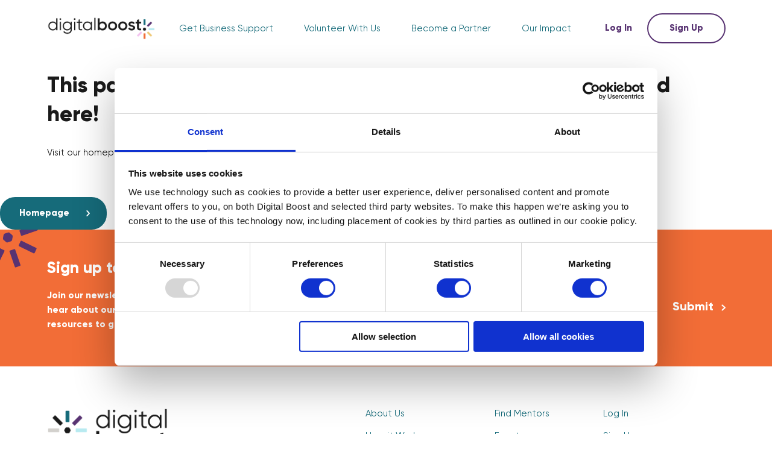

--- FILE ---
content_type: text/html; charset=UTF-8
request_url: https://digitalboost.org.uk/interest/tiktok/
body_size: 12431
content:
<!DOCTYPE html>

<html lang="en-GB">


<head> <script type="text/javascript">
/* <![CDATA[ */
 var gform;gform||(document.addEventListener("gform_main_scripts_loaded",function(){gform.scriptsLoaded=!0}),window.addEventListener("DOMContentLoaded",function(){gform.domLoaded=!0}),gform={domLoaded:!1,scriptsLoaded:!1,initializeOnLoaded:function(o){gform.domLoaded&&gform.scriptsLoaded?o():!gform.domLoaded&&gform.scriptsLoaded?window.addEventListener("DOMContentLoaded",o):document.addEventListener("gform_main_scripts_loaded",o)},hooks:{action:{},filter:{}},addAction:function(o,n,r,t){gform.addHook("action",o,n,r,t)},addFilter:function(o,n,r,t){gform.addHook("filter",o,n,r,t)},doAction:function(o){gform.doHook("action",o,arguments)},applyFilters:function(o){return gform.doHook("filter",o,arguments)},removeAction:function(o,n){gform.removeHook("action",o,n)},removeFilter:function(o,n,r){gform.removeHook("filter",o,n,r)},addHook:function(o,n,r,t,i){null==gform.hooks[o][n]&&(gform.hooks[o][n]=[]);var e=gform.hooks[o][n];null==i&&(i=n+"_"+e.length),gform.hooks[o][n].push({tag:i,callable:r,priority:t=null==t?10:t})},doHook:function(n,o,r){var t;if(r=Array.prototype.slice.call(r,1),null!=gform.hooks[n][o]&&((o=gform.hooks[n][o]).sort(function(o,n){return o.priority-n.priority}),o.forEach(function(o){"function"!=typeof(t=o.callable)&&(t=window[t]),"action"==n?t.apply(null,r):r[0]=t.apply(null,r)})),"filter"==n)return r[0]},removeHook:function(o,n,t,i){var r;null!=gform.hooks[o][n]&&(r=(r=gform.hooks[o][n]).filter(function(o,n,r){return!!(null!=i&&i!=o.tag||null!=t&&t!=o.priority)}),gform.hooks[o][n]=r)}}); 
/* ]]> */
</script>


    <title>TikTok Archives - Digital Boost</title>

    <meta name="viewport" content="width=device-width, initial-scale=1, shrink-to-fit=no, maximum-scale=1, user-scalable=0">

    
    
        <!-- Google Tag Manager -->

        <script>
            (function(w, d, s, l, i) {
                w[l] = w[l] || [];
                w[l].push({
                    'gtm.start':

                        new Date().getTime(),
                    event: 'gtm.js'
                });
                var f = d.getElementsByTagName(s)[0],

                    j = d.createElement(s),
                    dl = l != 'dataLayer' ? '&l=' + l : '';
                j.async = true;
                j.src =

                    'https://www.googletagmanager.com/gtm.js?id=' + i + dl;
                f.parentNode.insertBefore(j, f);

            })(window, document, 'script', 'dataLayer', 'AW-869170910');
        </script>
        <!-- End Google Tag Manager -->

        <!-- TrustBox script -->
    <script type="text/javascript" src="//widget.trustpilot.com/bootstrap/v5/tp.widget.bootstrap.min.js" async></script>
    <!-- End TrustBox script -->
    <script type="text/javascript" data-cookieconsent="ignore">
	window.dataLayer = window.dataLayer || [];

	function gtag() {
		dataLayer.push(arguments);
	}

	gtag("consent", "default", {
		ad_personalization: "denied",
		ad_storage: "denied",
		ad_user_data: "denied",
		analytics_storage: "denied",
		functionality_storage: "denied",
		personalization_storage: "denied",
		security_storage: "granted",
		wait_for_update: 500,
	});
	gtag("set", "ads_data_redaction", true);
	</script>
<script type="text/javascript"
		id="Cookiebot"
		src="https://consent.cookiebot.com/uc.js"
		data-implementation="wp"
		data-cbid="38ffa6da-45fe-4054-9bb9-cf29b6cbb450"
							data-blockingmode="auto"
	></script>
<meta name='robots' content='index, follow, max-image-preview:large, max-snippet:-1, max-video-preview:-1' />
	<style>img:is([sizes="auto" i], [sizes^="auto," i]) { contain-intrinsic-size: 3000px 1500px }</style>
	
	<!-- This site is optimized with the Yoast SEO plugin v24.6 - https://yoast.com/wordpress/plugins/seo/ -->
	<link rel="canonical" href="https://digitalboost.org.uk/interest/tiktok/" />
	<meta property="og:locale" content="en_GB" />
	<meta property="og:type" content="article" />
	<meta property="og:title" content="TikTok Archives - Digital Boost" />
	<meta property="og:description" content="Talk to a mentor about how to effectively use TikTok to engage and convert users." />
	<meta property="og:url" content="https://digitalboost.org.uk/interest/tiktok/" />
	<meta property="og:site_name" content="Digital Boost" />
	<meta name="twitter:card" content="summary_large_image" />
	<script type="application/ld+json" class="yoast-schema-graph">{"@context":"https://schema.org","@graph":[{"@type":"CollectionPage","@id":"https://digitalboost.org.uk/interest/tiktok/","url":"https://digitalboost.org.uk/interest/tiktok/","name":"TikTok Archives - Digital Boost","isPartOf":{"@id":"https://digitalboost.org.uk/#website"},"breadcrumb":{"@id":"https://digitalboost.org.uk/interest/tiktok/#breadcrumb"},"inLanguage":"en-GB"},{"@type":"BreadcrumbList","@id":"https://digitalboost.org.uk/interest/tiktok/#breadcrumb","itemListElement":[{"@type":"ListItem","position":1,"name":"Home","item":"https://digitalboost.org.uk/"},{"@type":"ListItem","position":2,"name":"TikTok"}]},{"@type":"WebSite","@id":"https://digitalboost.org.uk/#website","url":"https://digitalboost.org.uk/","name":"Digital Boost","description":"Talk 1:1 with expert mentors for free!","potentialAction":[{"@type":"SearchAction","target":{"@type":"EntryPoint","urlTemplate":"https://digitalboost.org.uk/?s={search_term_string}"},"query-input":{"@type":"PropertyValueSpecification","valueRequired":true,"valueName":"search_term_string"}}],"inLanguage":"en-GB"}]}</script>
	<!-- / Yoast SEO plugin. -->


<link rel='dns-prefetch' href='//www.googletagmanager.com' />
<link rel="alternate" type="application/rss+xml" title="Digital Boost &raquo; TikTok Interest Feed" href="https://digitalboost.org.uk/interest/tiktok/feed/" />
<link rel='stylesheet' id='wp-block-library-css' href='https://digitalboost.org.uk/wp/wp-includes/css/dist/block-library/style.min.css' type='text/css' media='print' onload="this.onload=null;this.media='screen'" />
<style id='filebird-block-filebird-gallery-style-inline-css' type='text/css'>
ul.filebird-block-filebird-gallery{margin:auto!important;padding:0!important;width:100%}ul.filebird-block-filebird-gallery.layout-grid{display:grid;grid-gap:20px;align-items:stretch;grid-template-columns:repeat(var(--columns),1fr);justify-items:stretch}ul.filebird-block-filebird-gallery.layout-grid li img{border:1px solid #ccc;box-shadow:2px 2px 6px 0 rgba(0,0,0,.3);height:100%;max-width:100%;-o-object-fit:cover;object-fit:cover;width:100%}ul.filebird-block-filebird-gallery.layout-masonry{-moz-column-count:var(--columns);-moz-column-gap:var(--space);column-gap:var(--space);-moz-column-width:var(--min-width);columns:var(--min-width) var(--columns);display:block;overflow:auto}ul.filebird-block-filebird-gallery.layout-masonry li{margin-bottom:var(--space)}ul.filebird-block-filebird-gallery li{list-style:none}ul.filebird-block-filebird-gallery li figure{height:100%;margin:0;padding:0;position:relative;width:100%}ul.filebird-block-filebird-gallery li figure figcaption{background:linear-gradient(0deg,rgba(0,0,0,.7),rgba(0,0,0,.3) 70%,transparent);bottom:0;box-sizing:border-box;color:#fff;font-size:.8em;margin:0;max-height:100%;overflow:auto;padding:3em .77em .7em;position:absolute;text-align:center;width:100%;z-index:2}ul.filebird-block-filebird-gallery li figure figcaption a{color:inherit}

</style>
<style id='classic-theme-styles-inline-css' type='text/css'>
/*! This file is auto-generated */
.wp-block-button__link{color:#fff;background-color:#32373c;border-radius:9999px;box-shadow:none;text-decoration:none;padding:calc(.667em + 2px) calc(1.333em + 2px);font-size:1.125em}.wp-block-file__button{background:#32373c;color:#fff;text-decoration:none}
</style>
<style id='global-styles-inline-css' type='text/css'>
:root{--wp--preset--aspect-ratio--square: 1;--wp--preset--aspect-ratio--4-3: 4/3;--wp--preset--aspect-ratio--3-4: 3/4;--wp--preset--aspect-ratio--3-2: 3/2;--wp--preset--aspect-ratio--2-3: 2/3;--wp--preset--aspect-ratio--16-9: 16/9;--wp--preset--aspect-ratio--9-16: 9/16;--wp--preset--color--black: #000000;--wp--preset--color--cyan-bluish-gray: #abb8c3;--wp--preset--color--white: #ffffff;--wp--preset--color--pale-pink: #f78da7;--wp--preset--color--vivid-red: #cf2e2e;--wp--preset--color--luminous-vivid-orange: #ff6900;--wp--preset--color--luminous-vivid-amber: #fcb900;--wp--preset--color--light-green-cyan: #7bdcb5;--wp--preset--color--vivid-green-cyan: #00d084;--wp--preset--color--pale-cyan-blue: #8ed1fc;--wp--preset--color--vivid-cyan-blue: #0693e3;--wp--preset--color--vivid-purple: #9b51e0;--wp--preset--gradient--vivid-cyan-blue-to-vivid-purple: linear-gradient(135deg,rgba(6,147,227,1) 0%,rgb(155,81,224) 100%);--wp--preset--gradient--light-green-cyan-to-vivid-green-cyan: linear-gradient(135deg,rgb(122,220,180) 0%,rgb(0,208,130) 100%);--wp--preset--gradient--luminous-vivid-amber-to-luminous-vivid-orange: linear-gradient(135deg,rgba(252,185,0,1) 0%,rgba(255,105,0,1) 100%);--wp--preset--gradient--luminous-vivid-orange-to-vivid-red: linear-gradient(135deg,rgba(255,105,0,1) 0%,rgb(207,46,46) 100%);--wp--preset--gradient--very-light-gray-to-cyan-bluish-gray: linear-gradient(135deg,rgb(238,238,238) 0%,rgb(169,184,195) 100%);--wp--preset--gradient--cool-to-warm-spectrum: linear-gradient(135deg,rgb(74,234,220) 0%,rgb(151,120,209) 20%,rgb(207,42,186) 40%,rgb(238,44,130) 60%,rgb(251,105,98) 80%,rgb(254,248,76) 100%);--wp--preset--gradient--blush-light-purple: linear-gradient(135deg,rgb(255,206,236) 0%,rgb(152,150,240) 100%);--wp--preset--gradient--blush-bordeaux: linear-gradient(135deg,rgb(254,205,165) 0%,rgb(254,45,45) 50%,rgb(107,0,62) 100%);--wp--preset--gradient--luminous-dusk: linear-gradient(135deg,rgb(255,203,112) 0%,rgb(199,81,192) 50%,rgb(65,88,208) 100%);--wp--preset--gradient--pale-ocean: linear-gradient(135deg,rgb(255,245,203) 0%,rgb(182,227,212) 50%,rgb(51,167,181) 100%);--wp--preset--gradient--electric-grass: linear-gradient(135deg,rgb(202,248,128) 0%,rgb(113,206,126) 100%);--wp--preset--gradient--midnight: linear-gradient(135deg,rgb(2,3,129) 0%,rgb(40,116,252) 100%);--wp--preset--font-size--small: 13px;--wp--preset--font-size--medium: 20px;--wp--preset--font-size--large: 36px;--wp--preset--font-size--x-large: 42px;--wp--preset--spacing--20: 0.44rem;--wp--preset--spacing--30: 0.67rem;--wp--preset--spacing--40: 1rem;--wp--preset--spacing--50: 1.5rem;--wp--preset--spacing--60: 2.25rem;--wp--preset--spacing--70: 3.38rem;--wp--preset--spacing--80: 5.06rem;--wp--preset--shadow--natural: 6px 6px 9px rgba(0, 0, 0, 0.2);--wp--preset--shadow--deep: 12px 12px 50px rgba(0, 0, 0, 0.4);--wp--preset--shadow--sharp: 6px 6px 0px rgba(0, 0, 0, 0.2);--wp--preset--shadow--outlined: 6px 6px 0px -3px rgba(255, 255, 255, 1), 6px 6px rgba(0, 0, 0, 1);--wp--preset--shadow--crisp: 6px 6px 0px rgba(0, 0, 0, 1);}:where(.is-layout-flex){gap: 0.5em;}:where(.is-layout-grid){gap: 0.5em;}body .is-layout-flex{display: flex;}.is-layout-flex{flex-wrap: wrap;align-items: center;}.is-layout-flex > :is(*, div){margin: 0;}body .is-layout-grid{display: grid;}.is-layout-grid > :is(*, div){margin: 0;}:where(.wp-block-columns.is-layout-flex){gap: 2em;}:where(.wp-block-columns.is-layout-grid){gap: 2em;}:where(.wp-block-post-template.is-layout-flex){gap: 1.25em;}:where(.wp-block-post-template.is-layout-grid){gap: 1.25em;}.has-black-color{color: var(--wp--preset--color--black) !important;}.has-cyan-bluish-gray-color{color: var(--wp--preset--color--cyan-bluish-gray) !important;}.has-white-color{color: var(--wp--preset--color--white) !important;}.has-pale-pink-color{color: var(--wp--preset--color--pale-pink) !important;}.has-vivid-red-color{color: var(--wp--preset--color--vivid-red) !important;}.has-luminous-vivid-orange-color{color: var(--wp--preset--color--luminous-vivid-orange) !important;}.has-luminous-vivid-amber-color{color: var(--wp--preset--color--luminous-vivid-amber) !important;}.has-light-green-cyan-color{color: var(--wp--preset--color--light-green-cyan) !important;}.has-vivid-green-cyan-color{color: var(--wp--preset--color--vivid-green-cyan) !important;}.has-pale-cyan-blue-color{color: var(--wp--preset--color--pale-cyan-blue) !important;}.has-vivid-cyan-blue-color{color: var(--wp--preset--color--vivid-cyan-blue) !important;}.has-vivid-purple-color{color: var(--wp--preset--color--vivid-purple) !important;}.has-black-background-color{background-color: var(--wp--preset--color--black) !important;}.has-cyan-bluish-gray-background-color{background-color: var(--wp--preset--color--cyan-bluish-gray) !important;}.has-white-background-color{background-color: var(--wp--preset--color--white) !important;}.has-pale-pink-background-color{background-color: var(--wp--preset--color--pale-pink) !important;}.has-vivid-red-background-color{background-color: var(--wp--preset--color--vivid-red) !important;}.has-luminous-vivid-orange-background-color{background-color: var(--wp--preset--color--luminous-vivid-orange) !important;}.has-luminous-vivid-amber-background-color{background-color: var(--wp--preset--color--luminous-vivid-amber) !important;}.has-light-green-cyan-background-color{background-color: var(--wp--preset--color--light-green-cyan) !important;}.has-vivid-green-cyan-background-color{background-color: var(--wp--preset--color--vivid-green-cyan) !important;}.has-pale-cyan-blue-background-color{background-color: var(--wp--preset--color--pale-cyan-blue) !important;}.has-vivid-cyan-blue-background-color{background-color: var(--wp--preset--color--vivid-cyan-blue) !important;}.has-vivid-purple-background-color{background-color: var(--wp--preset--color--vivid-purple) !important;}.has-black-border-color{border-color: var(--wp--preset--color--black) !important;}.has-cyan-bluish-gray-border-color{border-color: var(--wp--preset--color--cyan-bluish-gray) !important;}.has-white-border-color{border-color: var(--wp--preset--color--white) !important;}.has-pale-pink-border-color{border-color: var(--wp--preset--color--pale-pink) !important;}.has-vivid-red-border-color{border-color: var(--wp--preset--color--vivid-red) !important;}.has-luminous-vivid-orange-border-color{border-color: var(--wp--preset--color--luminous-vivid-orange) !important;}.has-luminous-vivid-amber-border-color{border-color: var(--wp--preset--color--luminous-vivid-amber) !important;}.has-light-green-cyan-border-color{border-color: var(--wp--preset--color--light-green-cyan) !important;}.has-vivid-green-cyan-border-color{border-color: var(--wp--preset--color--vivid-green-cyan) !important;}.has-pale-cyan-blue-border-color{border-color: var(--wp--preset--color--pale-cyan-blue) !important;}.has-vivid-cyan-blue-border-color{border-color: var(--wp--preset--color--vivid-cyan-blue) !important;}.has-vivid-purple-border-color{border-color: var(--wp--preset--color--vivid-purple) !important;}.has-vivid-cyan-blue-to-vivid-purple-gradient-background{background: var(--wp--preset--gradient--vivid-cyan-blue-to-vivid-purple) !important;}.has-light-green-cyan-to-vivid-green-cyan-gradient-background{background: var(--wp--preset--gradient--light-green-cyan-to-vivid-green-cyan) !important;}.has-luminous-vivid-amber-to-luminous-vivid-orange-gradient-background{background: var(--wp--preset--gradient--luminous-vivid-amber-to-luminous-vivid-orange) !important;}.has-luminous-vivid-orange-to-vivid-red-gradient-background{background: var(--wp--preset--gradient--luminous-vivid-orange-to-vivid-red) !important;}.has-very-light-gray-to-cyan-bluish-gray-gradient-background{background: var(--wp--preset--gradient--very-light-gray-to-cyan-bluish-gray) !important;}.has-cool-to-warm-spectrum-gradient-background{background: var(--wp--preset--gradient--cool-to-warm-spectrum) !important;}.has-blush-light-purple-gradient-background{background: var(--wp--preset--gradient--blush-light-purple) !important;}.has-blush-bordeaux-gradient-background{background: var(--wp--preset--gradient--blush-bordeaux) !important;}.has-luminous-dusk-gradient-background{background: var(--wp--preset--gradient--luminous-dusk) !important;}.has-pale-ocean-gradient-background{background: var(--wp--preset--gradient--pale-ocean) !important;}.has-electric-grass-gradient-background{background: var(--wp--preset--gradient--electric-grass) !important;}.has-midnight-gradient-background{background: var(--wp--preset--gradient--midnight) !important;}.has-small-font-size{font-size: var(--wp--preset--font-size--small) !important;}.has-medium-font-size{font-size: var(--wp--preset--font-size--medium) !important;}.has-large-font-size{font-size: var(--wp--preset--font-size--large) !important;}.has-x-large-font-size{font-size: var(--wp--preset--font-size--x-large) !important;}
:where(.wp-block-post-template.is-layout-flex){gap: 1.25em;}:where(.wp-block-post-template.is-layout-grid){gap: 1.25em;}
:where(.wp-block-columns.is-layout-flex){gap: 2em;}:where(.wp-block-columns.is-layout-grid){gap: 2em;}
:root :where(.wp-block-pullquote){font-size: 1.5em;line-height: 1.6;}
</style>
<link rel='stylesheet' id='dashicons-css' href='https://digitalboost.org.uk/wp/wp-includes/css/dashicons.min.css?ver=6.7.1' type='text/css' media='screen' />
<link rel='stylesheet' id='css_main-css' href='https://digitalboost.org.uk/app/themes/digital-boost/dist/css/style.224c7048a9b69f31af34127ddfc170e7.css?ver=1.0.0' type='text/css' media='screen' />
<link rel="https://api.w.org/" href="https://digitalboost.org.uk/wp-json/" /><link rel="alternate" title="JSON" type="application/json" href="https://digitalboost.org.uk/wp-json/wp/v2/interest/496" /><link rel="EditURI" type="application/rsd+xml" title="RSD" href="https://digitalboost.org.uk/wp/xmlrpc.php?rsd" />
<meta name="generator" content="WordPress 6.7.1" />
<meta name="generator" content="Site Kit by Google 1.147.0" /><meta name="google-site-verification" content="_EWqj9TaqRlw8JuK8Jx1OSi_kzLzq0mkF4dQxyE9GzM"><link rel="icon" href="https://digitalboost.org.uk/app/uploads/2025/09/cropped-cropped-Favicon-e1675249419231-1-32x32.png" sizes="32x32" />
<link rel="icon" href="https://digitalboost.org.uk/app/uploads/2025/09/cropped-cropped-Favicon-e1675249419231-1-192x192.png" sizes="192x192" />
<link rel="apple-touch-icon" href="https://digitalboost.org.uk/app/uploads/2025/09/cropped-cropped-Favicon-e1675249419231-1-180x180.png" />
<meta name="msapplication-TileImage" content="https://digitalboost.org.uk/app/uploads/2025/09/cropped-cropped-Favicon-e1675249419231-1-270x270.png" />

</head>



<body class="archive tax-interest term-tiktok term-496 wp-embed-responsive">

    
        <!-- Google Tag Manager (noscript) -->

        <noscript><iframe src="https://www.googletagmanager.com/ns.html?id=AW-869170910" height="0" width="0" style="display:none;visibility:hidden"></iframe></noscript>

        <!-- End Google Tag Manager (noscript) -->

    
    <main class="wysiwyg--container">
<header class="site-header">
    <div class="container">
        <div class="d-flex align-center">

            <div class="header-logo">
                                    <a href="https://digitalboost.org.uk/" class="main-logo" title="Digital Boost">
                        <img src="https://digitalboost.org.uk/app/uploads/2025/09/Logo-Main.png" alt="" />
                    </a>
                                
                    <a href="https://digitalboost.org.uk/" class="mobile-logo" title="Digital Boost">
                        <img src="https://digitalboost.org.uk/app/uploads/2025/09/Logo-White.png" alt="" />
                    </a>

                            </div>



            <div class="header-nav">
                <div class="site-nav">
                    <div class="menu-container">
                        <div class="menu-trigger">
                            <div class="menu-box">
                                <span></span>
                                <span></span>
                                <span></span>
                            </div>

                        </div>
                        <ul id="menu-main-menu" class="menu-toggle menu"><li id="menu-item-2792997" class="menu-item menu-item-type-custom menu-item-object-custom menu-item-has-children menu-item-2792997"><a href="#">Get Business Support</a>
<ul class="sub-menu">
	<li id="menu-item-2793060" class="menu-item menu-item-type-post_type menu-item-object-page menu-item-2793060"><a href="https://digitalboost.org.uk/how-it-works/">Mentoring</a></li>
	<li id="menu-item-2792996" class="menu-item menu-item-type-post_type menu-item-object-page menu-item-2792996"><a href="https://digitalboost.org.uk/events/">Events</a></li>
	<li id="menu-item-2792998" class="menu-item menu-item-type-post_type menu-item-object-page menu-item-2792998"><a href="https://digitalboost.org.uk/peer-learning-programmes/">Peer Learning Programmes</a></li>
	<li id="menu-item-2793003" class="menu-item menu-item-type-custom menu-item-object-custom menu-item-2793003"><a href="https://digitalboost.org.uk/frequently-asked-questions/#mentees">FAQs</a></li>
</ul>
</li>
<li id="menu-item-2793001" class="menu-item menu-item-type-custom menu-item-object-custom menu-item-has-children menu-item-2793001"><a href="#">Volunteer With Us</a>
<ul class="sub-menu">
	<li id="menu-item-2793002" class="menu-item menu-item-type-post_type menu-item-object-page menu-item-2793002"><a href="https://digitalboost.org.uk/become-a-mentor/">Become a Mentor</a></li>
	<li id="menu-item-2793004" class="menu-item menu-item-type-custom menu-item-object-custom menu-item-2793004"><a href="https://digitalboost.org.uk/frequently-asked-questions/#mentors">FAQs</a></li>
</ul>
</li>
<li id="menu-item-2793005" class="menu-item menu-item-type-custom menu-item-object-custom menu-item-has-children menu-item-2793005"><a href="#">Become a Partner</a>
<ul class="sub-menu">
	<li id="menu-item-2793006" class="menu-item menu-item-type-post_type menu-item-object-page menu-item-2793006"><a href="https://digitalboost.org.uk/partners/">About our Partnerships</a></li>
	<li id="menu-item-2793010" class="menu-item menu-item-type-post_type menu-item-object-page menu-item-2793010"><a href="https://digitalboost.org.uk/social-value/">Social Value</a></li>
	<li id="menu-item-2793011" class="menu-item menu-item-type-post_type menu-item-object-page menu-item-2793011"><a href="https://digitalboost.org.uk/skills-based-volunteering/">Employee Volunteering</a></li>
	<li id="menu-item-2793007" class="menu-item menu-item-type-post_type menu-item-object-page menu-item-2793007"><a href="https://digitalboost.org.uk/small-business-engagement/">Small Business Engagement</a></li>
	<li id="menu-item-2793009" class="menu-item menu-item-type-post_type menu-item-object-page menu-item-2793009"><a href="https://digitalboost.org.uk/local-economic-enablement/">Local Economic Enablement</a></li>
	<li id="menu-item-2793008" class="menu-item menu-item-type-post_type menu-item-object-page menu-item-2793008"><a href="https://digitalboost.org.uk/white-label-platform/">White Label Platform</a></li>
	<li id="menu-item-2793012" class="menu-item menu-item-type-custom menu-item-object-custom menu-item-2793012"><a href="https://digitalboost.org.uk/frequently-asked-questions/#partners">FAQs</a></li>
</ul>
</li>
<li id="menu-item-2793013" class="menu-item menu-item-type-custom menu-item-object-custom menu-item-has-children menu-item-2793013"><a href="#">Our Impact</a>
<ul class="sub-menu">
	<li id="menu-item-2793016" class="menu-item menu-item-type-custom menu-item-object-custom menu-item-2793016"><a href="https://digitalboost.org.uk/partners/#impact-report">Read our 2025 Impact Report</a></li>
	<li id="menu-item-2793017" class="menu-item menu-item-type-custom menu-item-object-custom menu-item-2793017"><a href="https://www.trustpilot.com/review/digitalboost.org.uk">See our Trustpilot Reviews</a></li>
	<li id="menu-item-2793064" class="menu-item menu-item-type-post_type menu-item-object-page menu-item-2793064"><a href="https://digitalboost.org.uk/about-us/">About Us</a></li>
	<li id="menu-item-2793015" class="menu-item menu-item-type-post_type menu-item-object-page menu-item-2793015"><a href="https://digitalboost.org.uk/blog/">Blog</a></li>
</ul>
</li>
</ul>                    </div>
                </div>
                                <div class="header-right">
                                            <a href="https://app.digitalboost.org.uk/login" class="login-link" title="Log In" target="_blank">
                            <svg xmlns="http://www.w3.org/2000/svg" width="20.02" height="24.023" viewBox="0 0 20.02 24.023">
  <path id="Path_4419" data-name="Path 4419" d="M10.01,59.423a6.006,6.006,0,0,0,0-12.012,6.006,6.006,0,0,0,0,12.012Zm2,2h-4A8.008,8.008,0,0,0,0,69.433a2,2,0,0,0,2,2H18.018a2,2,0,0,0,2-2A8.007,8.007,0,0,0,12.012,61.425Z" transform="translate(0 -47.411)" fill="#583372"></path>
</svg>
Log In                        </a>
                                                                <a href="/sign-up-for-digital-boost" class="btn btn--white header-btn" title="Sign Up" target="_self">Sign Up</a>
                                    </div>
            </div>
        </div>
    </div>

</header>            <h1>This page can't be found but your journey doesn't have to end here!</h1>
<p>Visit our homepage and find the support you're looking for.<div class="page-404__buttons">
  <a href="/" class="btn">Homepage</a>

</div>    
<section class="newsletter-block">
    <div class="container">
        <div class="newsletter-block__main">
            <div class="newsletter-block__text">
                <h4> Sign up to our newsletter</h4>
                <p>Join our newsletter community to be the first to hear about our learning programmes, events, and resources to grow your business! 🚀</p>
            </div>
                        <div class="newsletter-block__form">
                  <script type="text/javascript">var gform;gform||(document.addEventListener("gform_main_scripts_loaded",function(){gform.scriptsLoaded=!0}),window.addEventListener("DOMContentLoaded",function(){gform.domLoaded=!0}),gform={domLoaded:!1,scriptsLoaded:!1,initializeOnLoaded:function(o){gform.domLoaded&&gform.scriptsLoaded?o():!gform.domLoaded&&gform.scriptsLoaded?window.addEventListener("DOMContentLoaded",o):document.addEventListener("gform_main_scripts_loaded",o)},hooks:{action:{},filter:{}},addAction:function(o,n,r,t){gform.addHook("action",o,n,r,t)},addFilter:function(o,n,r,t){gform.addHook("filter",o,n,r,t)},doAction:function(o){gform.doHook("action",o,arguments)},applyFilters:function(o){return gform.doHook("filter",o,arguments)},removeAction:function(o,n){gform.removeHook("action",o,n)},removeFilter:function(o,n,r){gform.removeHook("filter",o,n,r)},addHook:function(o,n,r,t,i){null==gform.hooks[o][n]&&(gform.hooks[o][n]=[]);var e=gform.hooks[o][n];null==i&&(i=n+"_"+e.length),gform.hooks[o][n].push({tag:i,callable:r,priority:t=null==t?10:t})},doHook:function(n,o,r){var t;if(r=Array.prototype.slice.call(r,1),null!=gform.hooks[n][o]&&((o=gform.hooks[n][o]).sort(function(o,n){return o.priority-n.priority}),o.forEach(function(o){"function"!=typeof(t=o.callable)&&(t=window[t]),"action"==n?t.apply(null,r):r[0]=t.apply(null,r)})),"filter"==n)return r[0]},removeHook:function(o,n,t,i){var r;null!=gform.hooks[o][n]&&(r=(r=gform.hooks[o][n]).filter(function(o,n,r){return!!(null!=i&&i!=o.tag||null!=t&&t!=o.priority)}),gform.hooks[o][n]=r)}});</script>
                <div class='gf_browser_chrome gform_wrapper gravity-theme gform-theme--no-framework' data-form-theme='gravity-theme' data-form-index='0' id='gform_wrapper_8' ><div id='gf_8' class='gform_anchor' tabindex='-1'></div>
                        <div class='gform_heading'>
							<p class='gform_required_legend'>&quot;<span class="gfield_required gfield_required_asterisk">*</span>&quot; indicates required fields</p>
                        </div><form method='post' enctype='multipart/form-data' target='gform_ajax_frame_8' id='gform_8'  action='/interest/tiktok/#gf_8' data-formid='8' novalidate>
                        <div class='gform-body gform_body'><div id='gform_fields_8' class='gform_fields top_label form_sublabel_below description_below validation_below'><div id="field_8_1" class="gfield gfield--type-text gfield--width-third gfield_contains_required field_sublabel_below gfield--no-description field_description_below field_validation_below gfield_visibility_visible text large"  data-field-class="text large" data-js-reload="field_8_1" ><label class='gfield_label gform-field-label' for='input_8_1'>First Name<span class="gfield_required"><span class="gfield_required gfield_required_asterisk">*</span></span></label><div class='ginput_container ginput_container_text'><input name='input_1' id='input_8_1' type='text' value='' class='large'    placeholder='First Name' aria-required="true" aria-invalid="false"   /> </div></div><div id="field_8_3" class="gfield gfield--type-text gfield--width-third gfield_contains_required field_sublabel_below gfield--no-description field_description_below field_validation_below gfield_visibility_visible text large"  data-field-class="text large" data-js-reload="field_8_3" ><label class='gfield_label gform-field-label' for='input_8_3'>Last Name<span class="gfield_required"><span class="gfield_required gfield_required_asterisk">*</span></span></label><div class='ginput_container ginput_container_text'><input name='input_3' id='input_8_3' type='text' value='' class='large'    placeholder='Last Name' aria-required="true" aria-invalid="false"   /> </div></div><div id="field_8_4" class="gfield gfield--type-email gfield--width-third gfield_contains_required field_sublabel_below gfield--no-description field_description_below field_validation_below gfield_visibility_visible email large"  data-field-class="email large" data-js-reload="field_8_4" ><label class='gfield_label gform-field-label' for='input_8_4'>Email Address<span class="gfield_required"><span class="gfield_required gfield_required_asterisk">*</span></span></label><div class='ginput_container ginput_container_email'>
                            <input name='input_4' id='input_8_4' type='email' value='' class='large'   placeholder='Email Address' aria-required="true" aria-invalid="false"  />
                        </div></div><div id="field_8_7" class="gfield gfield--type-captcha gfield--width-full field_sublabel_below gfield--no-description field_description_below hidden_label field_validation_below gfield_visibility_visible captcha small"  data-field-class="captcha small" data-js-reload="field_8_7" ><label class='gfield_label gform-field-label' for='input_8_7'>CAPTCHA</label><div id='input_8_7' class='ginput_container ginput_recaptcha' data-sitekey='6LfKq78kAAAAADrzevllWmtvOFNyqJ5l1Vn3KBdH'  data-theme='light' data-tabindex='-1' data-size='invisible' data-badge='bottomright'></div></div><div id="field_8_8" class="gfield gfield--type-honeypot gform_validation_container field_sublabel_below gfield--has-description field_description_below field_validation_below gfield_visibility_visible honeypot "  data-field-class="honeypot" data-js-reload="field_8_8" ><label class='gfield_label gform-field-label' for='input_8_8'>Name</label><div class='ginput_container'><input name='input_8' id='input_8_8' type='text' value='' autocomplete='new-password'/></div><div class='gfield_description' id='gfield_description_8_8'>This field is for validation purposes and should be left unchanged.</div></div></div></div>
        <div class='gform_footer top_label'> <input type='submit' id='gform_submit_button_8' class='gform_button button' value='Submit'  onclick='if(window["gf_submitting_8"]){return false;}  if( !jQuery("#gform_8")[0].checkValidity || jQuery("#gform_8")[0].checkValidity()){window["gf_submitting_8"]=true;}  ' onkeypress='if( event.keyCode == 13 ){ if(window["gf_submitting_8"]){return false;} if( !jQuery("#gform_8")[0].checkValidity || jQuery("#gform_8")[0].checkValidity()){window["gf_submitting_8"]=true;}  jQuery("#gform_8").trigger("submit",[true]); }' /> <input type='hidden' name='gform_ajax' value='form_id=8&amp;title=&amp;description=&amp;tabindex=8&amp;theme=gravity-theme' />
            <input type='hidden' class='gform_hidden' name='is_submit_8' value='1' />
            <input type='hidden' class='gform_hidden' name='gform_submit' value='8' />
            
            <input type='hidden' class='gform_hidden' name='gform_unique_id' value='' />
            <input type='hidden' class='gform_hidden' name='state_8' value='WyJbXSIsImQ0MzMzMDJmN2MzOTc0MjYzYjE4NTcxNzk0YWY3NWFmIl0=' />
            <input type='hidden' class='gform_hidden' name='gform_target_page_number_8' id='gform_target_page_number_8' value='0' />
            <input type='hidden' class='gform_hidden' name='gform_source_page_number_8' id='gform_source_page_number_8' value='1' />
            <input type='hidden' name='gform_field_values' value='' />
            
        </div>
                        </form>
                        </div>
		                      
            </div>
                   </div>
    </div>
</section>
<footer class="site-footer space-top">

    <div class="footer-top">

        <div class="container">

            <div class="footer-main">

                <div class="footer-col footer-logo">

                   

                    <a href="https://digitalboost.org.uk/" title="Digital Boost" class="logo-img">

                        <img src="https://digitalboost.org.uk/app/uploads/2025/09/Logo-Stacked.png" alt="" />

                    </a>

                  
                    <p>Digital Boost is a subsidiary of Founders4Schools (registered charity number 1162197)</p>

                                          <div class="trustpilot-widget-main">
                        <p><!-- End TrustBox widget --></p>
<div class="review-widget_net" data-uuid="9cde737c-fdfd-4e67-b135-f107c463230e" data-template="2" data-lang="en" data-theme="light"></div>
<p><script src="https://grwapi.net/widget.min.js"></script></p>
<div class="trustpilot-widget" data-locale="en-GB" data-template-id="56278e9abfbbba0bdcd568bc" data-businessunit-id="644143cc433d7fb5fbbb564e" data-style-height="52px" data-style-width="100%">
  <a href="https://uk.trustpilot.com/review/digitalboost.org.uk" target="_blank" rel="noopener">Trustpilot</a>
</div>
                        </div>
                                    </div>

                <div class="footer-col footer-menu-1">

                    <ul id="menu-first-column-footer" class="menu"><li id="menu-item-2793109" class="menu-item menu-item-type-post_type menu-item-object-page menu-item-2793109"><a href="https://digitalboost.org.uk/about-us/">About Us</a></li>
<li id="menu-item-2793110" class="menu-item menu-item-type-post_type menu-item-object-page menu-item-2793110"><a href="https://digitalboost.org.uk/how-it-works/">How it Works</a></li>
<li id="menu-item-40" class="menu-item menu-item-type-post_type menu-item-object-page menu-item-40"><a href="https://digitalboost.org.uk/become-a-mentor/">Become a Mentor</a></li>
<li id="menu-item-2793114" class="menu-item menu-item-type-post_type menu-item-object-page menu-item-2793114"><a href="https://digitalboost.org.uk/partners/">Partners</a></li>
<li id="menu-item-41" class="menu-item menu-item-type-post_type menu-item-object-page menu-item-41"><a href="https://digitalboost.org.uk/frequently-asked-questions/">Frequently Asked Questions</a></li>
</ul>
                </div>

                <div class="footer-col footer-menu-2">

                    <ul id="menu-second-column-footer" class="menu"><li id="menu-item-6180" class="menu-item menu-item-type-custom menu-item-object-custom menu-item-6180"><a target="_blank" href="https://app.digitalboost.org.uk/mentor-select">Find Mentors</a></li>
<li id="menu-item-45" class="menu-item menu-item-type-post_type menu-item-object-page menu-item-45"><a href="https://digitalboost.org.uk/events/">Events</a></li>
<li id="menu-item-2793112" class="menu-item menu-item-type-custom menu-item-object-custom menu-item-2793112"><a href="https://bit.ly/45fDF99">Read our Impact Report</a></li>
<li id="menu-item-2793113" class="menu-item menu-item-type-post_type menu-item-object-page menu-item-2793113"><a href="https://digitalboost.org.uk/blog/">Blog</a></li>
<li id="menu-item-48" class="menu-item menu-item-type-custom menu-item-object-custom menu-item-48"><a target="_blank" href="https://digitalboost.bamboohr.com/careers">Careers</a></li>
</ul>
                </div>

                <div class="footer-col footer-menu-3">

                    <ul id="menu-third-column-footer" class="menu"><li id="menu-item-6181" class="menu-item menu-item-type-post_type menu-item-object-page menu-item-6181"><a href="https://digitalboost.org.uk/log-into-digital-boost/">Log In</a></li>
<li id="menu-item-6182" class="menu-item menu-item-type-post_type menu-item-object-page menu-item-6182"><a href="https://digitalboost.org.uk/sign-up-for-digital-boost/">Sign Up</a></li>
<li id="menu-item-55" class="menu-item menu-item-type-post_type menu-item-object-page menu-item-55"><a href="https://digitalboost.org.uk/get-in-touch/">Get in Touch</a></li>
<li id="menu-item-33305" class="menu-item menu-item-type-post_type menu-item-object-page menu-item-33305"><a href="https://digitalboost.org.uk/terms-conditions/">Terms of Use</a></li>
<li id="menu-item-4778" class="menu-item menu-item-type-post_type menu-item-object-page menu-item-privacy-policy menu-item-4778"><a rel="privacy-policy" href="https://digitalboost.org.uk/privacy-policy/">Privacy Policy</a></li>
</ul>
                </div>

            </div>
             
        </div>

    </div>

    <div class="footer-bottom">

        <div class="container">

            <div class="footer-bottom-main">

                <div class="bottom-left">

                    <div class="social-ic">

                        <ul>

                             

                            <li>

                                <a href="https://www.facebook.com/digitalboost.org.uk" title="Facebook" target="_blank">

                                    <img src="https://digitalboost.org.uk/app/uploads/2025/09/white-fb.svg" alt="" />

                                </a>

                            </li>

                             

                            <li>

                                <a href="https://twitter.com/digitalboost_uk" title="Twitter" target="_blank">

                                    <img src="https://digitalboost.org.uk/app/uploads/2025/09/white-twitter.svg" alt="" />

                                </a>

                            </li>

                             

                            <li>

                                <a href="https://www.instagram.com/digitalboost.org.uk/" title="Instagram" target="_blank">

                                    <img src="https://digitalboost.org.uk/app/uploads/2025/09/white-instagram.svg" alt="" />

                                </a>

                            </li>

                             

                            <li>

                                <a href="https://www.linkedin.com/company/digitalboost-org/" title="Linkedin" target="_blank">

                                    <img src="https://digitalboost.org.uk/app/uploads/2025/09/white-linkedin.svg" alt="" />

                                </a>

                            </li>

                            
                           



                        </ul>

                    </div>

                </div>

                <div class="bottom-right">
                   
                    <p>Copyright 2026 - All rights reserved</p>
                                   </div>

            </div>

        </div>

    </div>

</footer>

</main>
<!-- Start of HubSpot Embed Code -->
<script type="text/javascript" id="hs-script-loader" async defer src="//js-eu1.hs-scripts.com/26690283.js"></script>
<!-- End of HubSpot Embed Code -->

</body>


<!-- Start of Async HubSpot Analytics Code -->
<script type="text/javascript">
(function(d,s,i,r) {
if (d.getElementById(i)){return;}
var n=d.createElement(s),e=d.getElementsByTagName(s)[0];
n.id=i;n.src='//js.hs-analytics.net/analytics/'+(Math.ceil(new Date()/r)*r)+'/26690283.js';
e.parentNode.insertBefore(n, e);
})(document,"script","hs-analytics",300000);
</script>
<!-- End of Async HubSpot Analytics Code -->
<link rel='stylesheet' id='gform_basic-css' href='https://digitalboost.org.uk/app/plugins/gravityforms/assets/css/dist/basic.min.css?ver=2.8.9' type='text/css' media='screen' />
<link rel='stylesheet' id='gform_theme_components-css' href='https://digitalboost.org.uk/app/plugins/gravityforms/assets/css/dist/theme-components.min.css?ver=2.8.9' type='text/css' media='screen' />
<link rel='stylesheet' id='gform_theme_ie11-css' href='https://digitalboost.org.uk/app/plugins/gravityforms/assets/css/dist/theme-ie11.min.css?ver=2.8.9' type='text/css' media='screen' />
<link rel='stylesheet' id='gform_theme-css' href='https://digitalboost.org.uk/app/plugins/gravityforms/assets/css/dist/theme.min.css?ver=2.8.9' type='text/css' media='screen' />
<script type="text/javascript" src="https://digitalboost.org.uk/app/themes/digital-boost/dist/js/manifest.4a58c3cf78b8ec386bf491eeca0ef1b4.js?ver=1.0.0" id="js_manifest-js"></script>
<script src="https://digitalboost.org.uk/app/themes/digital-boost/dist/js/vendor.e5cf167d64d62f0a7dd4d3a85a5e54c5.js?ver=1.0.0" defer="defer" type="text/javascript" id="js_vendor-js"></script>
<script type="text/javascript" id="js_main-js-extra">
/* <![CDATA[ */
var JS_GLOBALS = {"vendorFiles":{"vendor-vue":"https:\/\/digitalboost.org.uk\/app\/themes\/digital-boost\/dist\/js\/vendor-vue.44c361509c6f3489986dc0a9a205b09b.js","vendor-vuex":"https:\/\/digitalboost.org.uk\/app\/themes\/digital-boost\/dist\/js\/vendor-vuex.02c5e55e73845e89871148b0126a636d.js","vendor-vue-router":"https:\/\/digitalboost.org.uk\/app\/themes\/digital-boost\/dist\/js\/vendor-vue-router.265525bf5f61ecf3be528fd4b6fe9c3f.js"}};
var wp_vars = {"api_url":"\/interest\/tiktok"};
/* ]]> */
</script>
<script src="https://digitalboost.org.uk/app/themes/digital-boost/dist/js/main.83628dd04a809cca6b13b4928eaf7282.js?ver=1.0.0" defer="defer" type="text/javascript" id="js_main-js"></script>
<script type="text/javascript" src="https://digitalboost.org.uk/wp/wp-includes/js/dist/dom-ready.min.js?ver=f77871ff7694fffea381" id="wp-dom-ready-js"></script>
<script type="text/javascript" src="https://digitalboost.org.uk/wp/wp-includes/js/dist/hooks.min.js?ver=4d63a3d491d11ffd8ac6" id="wp-hooks-js"></script>
<script type="text/javascript" src="https://digitalboost.org.uk/wp/wp-includes/js/dist/i18n.min.js?ver=5e580eb46a90c2b997e6" id="wp-i18n-js"></script>
<script type="text/javascript" id="wp-i18n-js-after">
/* <![CDATA[ */
wp.i18n.setLocaleData( { 'text direction\u0004ltr': [ 'ltr' ] } );
/* ]]> */
</script>
<script type="text/javascript" src="https://digitalboost.org.uk/wp/wp-includes/js/dist/a11y.min.js?ver=3156534cc54473497e14" id="wp-a11y-js"></script>
<script type="text/javascript" src="https://digitalboost.org.uk/wp/wp-includes/js/jquery/jquery.min.js?ver=3.7.1" id="jquery-core-js"></script>
<script type="text/javascript" src="https://digitalboost.org.uk/wp/wp-includes/js/jquery/jquery-migrate.min.js?ver=3.4.1" id="jquery-migrate-js"></script>
<script type="text/javascript" defer='defer' src="https://digitalboost.org.uk/app/plugins/gravityforms/js/jquery.json.min.js?ver=2.8.9" id="gform_json-js"></script>
<script type="text/javascript" id="gform_gravityforms-js-extra">
/* <![CDATA[ */
var gform_i18n = {"datepicker":{"days":{"monday":"Mo","tuesday":"Tu","wednesday":"We","thursday":"Th","friday":"Fr","saturday":"Sa","sunday":"Su"},"months":{"january":"January","february":"February","march":"March","april":"April","may":"May","june":"June","july":"July","august":"August","september":"September","october":"October","november":"November","december":"December"},"firstDay":1,"iconText":"Select date"}};
var gf_legacy_multi = [];
var gform_gravityforms = {"strings":{"invalid_file_extension":"This type of file is not allowed. Must be one of the following:","delete_file":"Delete this file","in_progress":"in progress","file_exceeds_limit":"File exceeds size limit","illegal_extension":"This type of file is not allowed.","max_reached":"Maximum number of files reached","unknown_error":"There was a problem while saving the file on the server","currently_uploading":"Please wait for the uploading to complete","cancel":"Cancel","cancel_upload":"Cancel this upload","cancelled":"Cancelled"},"vars":{"images_url":"https:\/\/digitalboost.org.uk\/app\/plugins\/gravityforms\/images"}};
var gf_global = {"gf_currency_config":{"name":"Pound Sterling","symbol_left":"&#163;","symbol_right":"","symbol_padding":" ","thousand_separator":",","decimal_separator":".","decimals":2,"code":"GBP"},"base_url":"https:\/\/digitalboost.org.uk\/app\/plugins\/gravityforms","number_formats":[],"spinnerUrl":"https:\/\/digitalboost.org.uk\/app\/plugins\/gravityforms\/images\/spinner.svg","version_hash":"3ff44d22dca9fedd73826c78cbb67007","strings":{"newRowAdded":"New row added.","rowRemoved":"Row removed","formSaved":"The form has been saved.  The content contains the link to return and complete the form."}};
/* ]]> */
</script>
<script type="text/javascript" defer='defer' src="https://digitalboost.org.uk/app/plugins/gravityforms/js/gravityforms.min.js?ver=2.8.9" id="gform_gravityforms-js"></script>
<script type="text/javascript" defer='defer' src="https://www.google.com/recaptcha/api.js?hl=en&amp;ver=6.7.1#038;render=explicit" id="gform_recaptcha-js"></script>
<script type="text/javascript" defer='defer' src="https://digitalboost.org.uk/app/plugins/gravityforms/js/placeholders.jquery.min.js?ver=2.8.9" id="gform_placeholder-js"></script>
<script type="text/javascript" defer='defer' src="https://digitalboost.org.uk/app/plugins/gravityforms/assets/js/dist/utils.min.js?ver=50c7bea9c2320e16728e44ae9fde5f26" id="gform_gravityforms_utils-js"></script>
<script type="text/javascript" defer='defer' src="https://digitalboost.org.uk/app/plugins/gravityforms/assets/js/dist/vendor-theme.min.js?ver=54e7080aa7a02c83aa61fae430b9d869" id="gform_gravityforms_theme_vendors-js"></script>
<script type="text/javascript" id="gform_gravityforms_theme-js-extra">
/* <![CDATA[ */
var gform_theme_config = {"common":{"form":{"honeypot":{"version_hash":"3ff44d22dca9fedd73826c78cbb67007"}}},"hmr_dev":"","public_path":"https:\/\/digitalboost.org.uk\/app\/plugins\/gravityforms\/assets\/js\/dist\/"};
/* ]]> */
</script>
<script type="text/javascript" defer='defer' src="https://digitalboost.org.uk/app/plugins/gravityforms/assets/js/dist/scripts-theme.min.js?ver=bab19fd84843dabc070e73326d787910" id="gform_gravityforms_theme-js"></script>
<iframe style='display:none;width:0px;height:0px;' src='about:blank' name='gform_ajax_frame_8' id='gform_ajax_frame_8' title='This iframe contains the logic required to handle Ajax powered Gravity Forms.'></iframe>
		                <script type="text/javascript">
/* <![CDATA[ */
document.addEventListener( "DOMContentLoaded", function() {  gform.initializeOnLoaded( function() {gformInitSpinner( 8, 'https://digitalboost.org.uk/app/plugins/gravityforms/images/spinner.svg', true );jQuery('#gform_ajax_frame_8').on('load',function(){var contents = jQuery(this).contents().find('*').html();var is_postback = contents.indexOf('GF_AJAX_POSTBACK') >= 0;if(!is_postback){return;}var form_content = jQuery(this).contents().find('#gform_wrapper_8');var is_confirmation = jQuery(this).contents().find('#gform_confirmation_wrapper_8').length > 0;var is_redirect = contents.indexOf('gformRedirect(){') >= 0;var is_form = form_content.length > 0 && ! is_redirect && ! is_confirmation;var mt = parseInt(jQuery('html').css('margin-top'), 10) + parseInt(jQuery('body').css('margin-top'), 10) + 100;if(is_form){jQuery('#gform_wrapper_8').html(form_content.html());if(form_content.hasClass('gform_validation_error')){jQuery('#gform_wrapper_8').addClass('gform_validation_error');} else {jQuery('#gform_wrapper_8').removeClass('gform_validation_error');}setTimeout( function() { /* delay the scroll by 50 milliseconds to fix a bug in chrome */ jQuery(document).scrollTop(jQuery('#gform_wrapper_8').offset().top - mt); }, 50 );if(window['gformInitDatepicker']) {gformInitDatepicker();}if(window['gformInitPriceFields']) {gformInitPriceFields();}var current_page = jQuery('#gform_source_page_number_8').val();gformInitSpinner( 8, 'https://digitalboost.org.uk/app/plugins/gravityforms/images/spinner.svg', true );jQuery(document).trigger('gform_page_loaded', [8, current_page]);window['gf_submitting_8'] = false;}else if(!is_redirect){var confirmation_content = jQuery(this).contents().find('.GF_AJAX_POSTBACK').html();if(!confirmation_content){confirmation_content = contents;}setTimeout(function(){jQuery('#gform_wrapper_8').replaceWith(confirmation_content);jQuery(document).scrollTop(jQuery('#gf_8').offset().top - mt);jQuery(document).trigger('gform_confirmation_loaded', [8]);window['gf_submitting_8'] = false;wp.a11y.speak(jQuery('#gform_confirmation_message_8').text());}, 50);}else{jQuery('#gform_8').append(contents);if(window['gformRedirect']) {gformRedirect();}}jQuery(document).trigger("gform_pre_post_render", [{ formId: "8", currentPage: "current_page", abort: function() { this.preventDefault(); } }]);                if (event.defaultPrevented) {                return;         }        const gformWrapperDiv = document.getElementById( "gform_wrapper_8" );        if ( gformWrapperDiv ) {            const visibilitySpan = document.createElement( "span" );            visibilitySpan.id = "gform_visibility_test_8";            gformWrapperDiv.insertAdjacentElement( "afterend", visibilitySpan );        }        const visibilityTestDiv = document.getElementById( "gform_visibility_test_8" );        let postRenderFired = false;                function triggerPostRender() {            if ( postRenderFired ) {                return;            }            postRenderFired = true;            jQuery( document ).trigger( 'gform_post_render', [8, current_page] );            gform.utils.trigger( { event: 'gform/postRender', native: false, data: { formId: 8, currentPage: current_page } } );            if ( visibilityTestDiv ) {                visibilityTestDiv.parentNode.removeChild( visibilityTestDiv );            }        }        function debounce( func, wait, immediate ) {            var timeout;            return function() {                var context = this, args = arguments;                var later = function() {                    timeout = null;                    if ( !immediate ) func.apply( context, args );                };                var callNow = immediate && !timeout;                clearTimeout( timeout );                timeout = setTimeout( later, wait );                if ( callNow ) func.apply( context, args );            };        }        const debouncedTriggerPostRender = debounce( function() {            triggerPostRender();        }, 200 );        if ( visibilityTestDiv && visibilityTestDiv.offsetParent === null ) {            const observer = new MutationObserver( ( mutations ) => {                mutations.forEach( ( mutation ) => {                    if ( mutation.type === 'attributes' && visibilityTestDiv.offsetParent !== null ) {                        debouncedTriggerPostRender();                        observer.disconnect();                    }                });            });            observer.observe( document.body, {                attributes: true,                childList: false,                subtree: true,                attributeFilter: [ 'style', 'class' ],            });        } else {            triggerPostRender();        }    } );} );  }, false );
/* ]]> */
</script>
<script type="text/javascript">
/* <![CDATA[ */
 gform.initializeOnLoaded( function() { jQuery(document).on('gform_post_render', function(event, formId, currentPage){if(formId == 8) {if(typeof Placeholders != 'undefined'){
                        Placeholders.enable();
                    }} } );jQuery(document).on('gform_post_conditional_logic', function(event, formId, fields, isInit){} ) } ); 
/* ]]> */
</script>
<script type="text/javascript">
/* <![CDATA[ */
 gform.initializeOnLoaded( function() {jQuery(document).trigger("gform_pre_post_render", [{ formId: "8", currentPage: "1", abort: function() { this.preventDefault(); } }]);                if (event.defaultPrevented) {                return;         }        const gformWrapperDiv = document.getElementById( "gform_wrapper_8" );        if ( gformWrapperDiv ) {            const visibilitySpan = document.createElement( "span" );            visibilitySpan.id = "gform_visibility_test_8";            gformWrapperDiv.insertAdjacentElement( "afterend", visibilitySpan );        }        const visibilityTestDiv = document.getElementById( "gform_visibility_test_8" );        let postRenderFired = false;                function triggerPostRender() {            if ( postRenderFired ) {                return;            }            postRenderFired = true;            jQuery( document ).trigger( 'gform_post_render', [8, 1] );            gform.utils.trigger( { event: 'gform/postRender', native: false, data: { formId: 8, currentPage: 1 } } );            if ( visibilityTestDiv ) {                visibilityTestDiv.parentNode.removeChild( visibilityTestDiv );            }        }        function debounce( func, wait, immediate ) {            var timeout;            return function() {                var context = this, args = arguments;                var later = function() {                    timeout = null;                    if ( !immediate ) func.apply( context, args );                };                var callNow = immediate && !timeout;                clearTimeout( timeout );                timeout = setTimeout( later, wait );                if ( callNow ) func.apply( context, args );            };        }        const debouncedTriggerPostRender = debounce( function() {            triggerPostRender();        }, 200 );        if ( visibilityTestDiv && visibilityTestDiv.offsetParent === null ) {            const observer = new MutationObserver( ( mutations ) => {                mutations.forEach( ( mutation ) => {                    if ( mutation.type === 'attributes' && visibilityTestDiv.offsetParent !== null ) {                        debouncedTriggerPostRender();                        observer.disconnect();                    }                });            });            observer.observe( document.body, {                attributes: true,                childList: false,                subtree: true,                attributeFilter: [ 'style', 'class' ],            });        } else {            triggerPostRender();        }    } ); 
/* ]]> */
</script>



--- FILE ---
content_type: text/css
request_url: https://digitalboost.org.uk/app/themes/digital-boost/dist/css/style.224c7048a9b69f31af34127ddfc170e7.css?ver=1.0.0
body_size: 37681
content:
@charset "UTF-8";.btn.primary{fill:none}.btn{appearance:none;background-color:#166b7a;border:2px solid #166b7a;border-radius:25px;color:#fff;cursor:pointer;display:inline-block;font-family:Gilroy,sans-serif;font-size:18px;font-weight:800;line-height:20px;padding:15px 60px 15px 30px;position:relative;text-align:left;text-decoration:none;transition:all .3s}@media (max-width:1600px){.btn{font-size:16px}}@media (max-width:1440px){.btn{font-size:15px}}@media (max-width:767px){.btn{font-size:14px;line-height:18px;padding:9px 30px}}.btn:after{background-image:url(/app/themes/digital-boost/dist/img/btn-arrow.svg?b54f3bd65475098b1fb157c27a993d96);background-repeat:no-repeat;content:"";height:11px;pointer-events:none;position:absolute;right:25px;top:50%;transform:translateY(-50%);width:7px}@media (max-width:767px){.btn:after{right:15px}}.btn:hover{background-color:#f26d37;border-color:#f26d37;color:#fff;padding-right:90px}@media (max-width:1600px){.btn:hover{padding-right:80px}}.btn--disabled{cursor:not-allowed;opacity:.4}.btn--white{background-color:#fff;border:2px solid #583372;color:#583372;padding:13px 35px;text-align:center}.btn--white:hover{background-color:#166b7a;border-color:#166b7a;color:#fff;padding:13px 35px}.btn--white:after{display:none}.btn--white-arrow{padding:15px 60px 15px 30px;text-align:left}.btn--white-arrow:after{background-image:url(/app/themes/digital-boost/dist/img/btn-arrow-teal.svg?a66360194418724e20ae04141ffd862d);display:block}.btn--white-arrow:hover:after{background-image:url(/app/themes/digital-boost/dist/img/btn-arrow.svg?b54f3bd65475098b1fb157c27a993d96)}.link{appearance:none;background:none;border:0;color:#166b7a;display:inline-block;font-family:Gilroy,sans-serif;font-size:20px;font-weight:800;line-height:24px;padding:0 20px 0 0;position:relative;text-align:left;text-decoration:none;transition:all .3s}@media (max-width:1600px){.link{font-size:18px}}@media (max-width:1440px){.link{font-size:16px}}@media (max-width:767px){.link{font-size:14px;padding-right:15px}}.link:after{background-image:url(/app/themes/digital-boost/dist/img/btn-arrow-purple.svg?62d24a323f9c952191d4f8428596042b);background-repeat:no-repeat;content:"";height:11px;pointer-events:none;position:absolute;right:0;top:53%;transform:translateY(-50%);transition:all .3s;width:7px}@media (max-width:767px){.link:after{margin-top:1px}}.link:focus,.link:hover{color:#f26d37}@media (max-width:767px){.link:focus,.link:hover{padding-right:25px}}.link:focus:after,.link:hover:after{background-image:url(/app/themes/digital-boost/dist/img/btn-arrow-orange.svg?a9a739c211798b61675af3d4f95ec561)}.link--black{color:#1a1a1a}.link--black:after{background-image:url(/app/themes/digital-boost/dist/img/btn-arrow-black.svg?85e7441004e99598604dac87153dd052)}.link--black:hover{color:#1a1a1a;transform:translateY(-8px)}.link--black:hover:after{background-image:url(/app/themes/digital-boost/dist/img/btn-arrow-black.svg?85e7441004e99598604dac87153dd052)}.link--teal-hover:hover{color:#166b7a;transform:none}@media screen and (min-width:1024px) and (max-width:1919px){.container{margin-left:auto;margin-right:auto;max-width:1620px;padding-left:50px;padding-right:50px;width:100%}}@media screen and (min-width:1920px){.container{margin-left:auto;margin-right:auto;max-width:calc(1520px + 20.83333vw);padding-left:10.4166666667vw;padding-right:10.4166666667vw;width:100%}}@media screen and (max-width:1600px){.container{margin-left:auto;margin-right:auto;max-width:1225px;padding-left:50px;padding-right:50px;width:100%}}@media screen and (max-width:599px){.container{margin-left:auto;margin-right:auto;padding-left:25px;padding-right:25px;width:100%}}@media screen and (min-width:600px) and (max-width:1023px){.container{margin-left:auto;margin-right:auto;padding-left:35px;padding-right:35px;width:100%}}@media screen and (min-width:1024px) and (max-width:1919px){.container--desktop{margin-left:auto;margin-right:auto;max-width:1620px;padding-left:50px;padding-right:50px;width:100%}}@media screen and (min-width:1920px){.container--ultrawide{margin-left:auto;margin-right:auto;max-width:calc(1520px + 20.83333vw);padding-left:10.4166666667vw;padding-right:10.4166666667vw;width:100%}}@media screen and (max-width:1600px){.container--mini-laptop{margin-left:auto;margin-right:auto;max-width:1225px;padding-left:50px;padding-right:50px;width:100%}}@media screen and (max-width:599px){.container--mobile{margin-left:auto;margin-right:auto;padding-left:25px;padding-right:25px;width:100%}}@media screen and (min-width:600px) and (max-width:1023px){.container--tablet{margin-left:auto;margin-right:auto;padding-left:35px;padding-right:35px;width:100%}}@media screen and (max-width:599px){.container--1329{margin-left:auto;margin-right:auto;padding-left:25px;padding-right:25px;width:100%}}@media screen and (min-width:600px) and (max-width:1023px){.container--1329{margin-left:auto;margin-right:auto;padding-left:35px;padding-right:35px;width:100%}}@media screen and (min-width:1024px) and (max-width:1919px){.container--1329{margin-left:auto;margin-right:auto;max-width:1429px;padding-left:50px;padding-right:50px;width:100%}}@media screen and (min-width:1920px){.container--1329{margin-left:auto;margin-right:auto;max-width:calc(1329px + 30.78125vw);padding-left:15.390625vw;padding-right:15.390625vw;width:100%}}@media screen and (max-width:599px){.container--1329--mobile{margin-left:auto;margin-right:auto;padding-left:25px;padding-right:25px;width:100%}}@media screen and (min-width:600px) and (max-width:1023px){.container--1329--tablet{margin-left:auto;margin-right:auto;padding-left:35px;padding-right:35px;width:100%}}@media screen and (min-width:1024px) and (max-width:1919px){.container--1329--desktop{margin-left:auto;margin-right:auto;max-width:1429px;padding-left:50px;padding-right:50px;width:100%}}@media screen and (min-width:1920px){.container--1329--ultrawide{margin-left:auto;margin-right:auto;max-width:calc(1329px + 30.78125vw);padding-left:15.390625vw;padding-right:15.390625vw;width:100%}}@media screen and (max-width:599px){.container--1495{margin-left:auto;margin-right:auto;padding-left:25px;padding-right:25px;width:100%}}@media screen and (min-width:600px) and (max-width:1023px){.container--1495{margin-left:auto;margin-right:auto;padding-left:35px;padding-right:35px;width:100%}}@media screen and (min-width:1024px) and (max-width:1919px){.container--1495{margin-left:auto;margin-right:auto;max-width:1595px;padding-left:50px;padding-right:50px;width:100%}}@media screen and (min-width:1920px){.container--1495{margin-left:auto;margin-right:auto;max-width:calc(1495px + 22.13542vw);padding-left:11.0677083333vw;padding-right:11.0677083333vw;width:100%}}@media screen and (max-width:599px){.container--1495--mobile{margin-left:auto;margin-right:auto;padding-left:25px;padding-right:25px;width:100%}}@media screen and (min-width:600px) and (max-width:1023px){.container--1495--tablet{margin-left:auto;margin-right:auto;padding-left:35px;padding-right:35px;width:100%}}@media screen and (min-width:1024px) and (max-width:1919px){.container--1495--desktop{margin-left:auto;margin-right:auto;max-width:1595px;padding-left:50px;padding-right:50px;width:100%}}@media screen and (min-width:1920px){.container--1495--ultrawide{margin-left:auto;margin-right:auto;max-width:calc(1495px + 22.13542vw);padding-left:11.0677083333vw;padding-right:11.0677083333vw;width:100%}}.container>.wysiwyg{width:65.79%}@media screen and (max-width:599px){.container>.wysiwyg{width:100%}}.new-container{margin-left:auto;margin-right:auto;width:100%}.new-container,.new-container--default{max-width:calc(1280px + 33.33333vw);padding-left:16.6666666667vw;padding-right:16.6666666667vw}.new-container--1920{max-width:calc(1920px + 25vw);padding-left:12.5vw;padding-right:12.5vw}.new-container--1440{max-width:calc(1440px + 25vw);padding-left:12.5vw;padding-right:12.5vw}.new-container--1024{max-width:calc(1024px + 46.66667vw);padding-left:23.3333333333vw;padding-right:23.3333333333vw}.new-container--768{max-width:calc(768px + 60vw);padding-left:30vw;padding-right:30vw}.new-container--320{max-width:calc(320px + 83.33333vw);padding-left:41.6666666667vw;padding-right:41.6666666667vw}@media screen and (min-width:600px) and (max-width:1023px){.new-container{max-width:none;padding-left:35px;padding-right:35px}}@media screen and (max-width:599px){.new-container{max-width:none;padding-left:18px;padding-right:18px}}.new-container--wp-columns{margin:0 auto}.new-container--wp-columns .wp-block-columns{margin:0}.new-container .new-container{padding-left:0;padding-right:0}@font-face{font-display:swap;font-family:Gilroy;font-style:italic;font-weight:700;src:url(/app/themes/digital-boost/dist/fonts/Gilroy-ExtraboldItalic.woff2?e6da9565e1eb092d6a012c6ad8f148de) format("woff2"),url(/app/themes/digital-boost/dist/fonts/Gilroy-ExtraboldItalic.woff?dc5b863be485b6d896a727d22e75836f) format("woff"),url(/app/themes/digital-boost/dist/fonts/Gilroy-ExtraboldItalic.ttf?a8261e1d450adad145c7f59dd78c688b) format("truetype")}@font-face{font-display:swap;font-family:Gilroy;font-style:normal;font-weight:300;src:url(/app/themes/digital-boost/dist/fonts/Gilroy-Light.woff2?3d315e35a525b1b811fdcefec6440f7f) format("woff2"),url(/app/themes/digital-boost/dist/fonts/Gilroy-Light.woff?5968b87f414654b945847ae29fadc302) format("woff"),url(/app/themes/digital-boost/dist/fonts/Gilroy-Light.ttf?2610b642a4711301f21d2289926c17e5) format("truetype")}@font-face{font-display:swap;font-family:Gilroy;font-style:italic;font-weight:400;src:url(/app/themes/digital-boost/dist/fonts/Gilroy-RegularItalic.woff2?94d4504881fa1d3618a07fda91a503db) format("woff2"),url(/app/themes/digital-boost/dist/fonts/Gilroy-RegularItalic.woff?2b94915994c3b46625b698a3601b40e8) format("woff"),url(/app/themes/digital-boost/dist/fonts/Gilroy-RegularItalic.ttf?17f0b02805ea64f954c2741e3e2cc6d3) format("truetype")}@font-face{font-display:swap;font-family:Gilroy;font-style:italic;font-weight:300;src:url(/app/themes/digital-boost/dist/fonts/Gilroy-LightItalic.woff2?969d230cc33717d6b924926b5d3755e3) format("woff2"),url(/app/themes/digital-boost/dist/fonts/Gilroy-LightItalic.woff?d26f1f07c7c5959dcea8670a2e301bdd) format("woff"),url(/app/themes/digital-boost/dist/fonts/Gilroy-LightItalic.ttf?f3f0363849a6102ba8ce51a181007da4) format("truetype")}@font-face{font-display:swap;font-family:Gilroy;font-style:normal;font-weight:700;src:url(/app/themes/digital-boost/dist/fonts/Gilroy-Extrabold.woff2?c3310d6bd137b88a15c500f37483f63c) format("woff2"),url(/app/themes/digital-boost/dist/fonts/Gilroy-Extrabold.woff?b5c63694ab36f4fe3420d759b77d23b7) format("woff"),url(/app/themes/digital-boost/dist/fonts/Gilroy-Extrabold.ttf?dbef9a7ba7259410837d4061fca3cff9) format("truetype")}@font-face{font-display:swap;font-family:Gilroy;font-style:normal;font-weight:400;src:url(/app/themes/digital-boost/dist/fonts/Gilroy-Regular.woff2?1d611689447e8b4e3b08a2bac7dcb765) format("woff2"),url(/app/themes/digital-boost/dist/fonts/Gilroy-Regular.woff?938f5bbeb01360a2b52641c37fdb9776) format("woff"),url(/app/themes/digital-boost/dist/fonts/Gilroy-Regular.ttf?8150b35691ad4c53a4cc2956b980beaa) format("truetype")}@font-face{font-display:swap;font-family:Merriweather;font-style:normal;font-weight:400;src:url(/app/themes/digital-boost/dist/fonts/Merriweather-Regular.woff2?282c0e7aaa85f52506a6d02eeb43d4b2) format("woff2"),url(/app/themes/digital-boost/dist/fonts/Merriweather-Regular.woff?606101c5b0773eaa0a2f88480e2a6679) format("woff"),url(/app/themes/digital-boost/dist/fonts/Merriweather-Regular.ttf?7ac5dadb134c84306157cf0142e7e0b5) format("truetype")}@font-face{font-display:swap;font-family:Merriweather;font-style:italic;font-weight:900;src:url(/app/themes/digital-boost/dist/fonts/Merriweather-BlackItalic.woff2?d75739d891cd847255381441179192f8) format("woff2"),url(/app/themes/digital-boost/dist/fonts/Merriweather-BlackItalic.woff?c8b1f9c916495ad9007fd9c869d00138) format("woff"),url(/app/themes/digital-boost/dist/fonts/Merriweather-BlackItalic.ttf?f4ed1b8f87566f216a78e2554597fed2) format("truetype")}@font-face{font-display:swap;font-family:Merriweather;font-style:normal;font-weight:900;src:url(/app/themes/digital-boost/dist/fonts/Merriweather-Black.woff2?119247a41f181bd89a4cc9a00897c1c4) format("woff2"),url(/app/themes/digital-boost/dist/fonts/Merriweather-Black.woff?cbd4685680b4b6f973f78413e1c79107) format("woff"),url(/app/themes/digital-boost/dist/fonts/Merriweather-Black.ttf?5c2a4035b450dbd6aa10ab13f6f4a445) format("truetype")}@font-face{font-display:swap;font-family:Merriweather;font-style:italic;font-weight:400;src:url(/app/themes/digital-boost/dist/fonts/Merriweather-Italic.woff2?4d760c3f766be638faa466b7b01bd35e) format("woff2"),url(/app/themes/digital-boost/dist/fonts/Merriweather-Italic.woff?7747d036a5d751233216a35a1b9cab40) format("woff"),url(/app/themes/digital-boost/dist/fonts/Merriweather-Italic.ttf?4a7b6721ade88fd8ca803c7c60b8aae9) format("truetype")}@font-face{font-display:swap;font-family:Merriweather;font-style:italic;font-weight:700;src:url(/app/themes/digital-boost/dist/fonts/Merriweather-BoldItalic.woff2?b9845c4bdb7e65c17a90b1e7db730be9) format("woff2"),url(/app/themes/digital-boost/dist/fonts/Merriweather-BoldItalic.woff?41174eb1ffc0da0f8196b89162c1dfb0) format("woff"),url(/app/themes/digital-boost/dist/fonts/Merriweather-BoldItalic.ttf?126bcd772e7729f089dbf2063121856d) format("truetype")}@font-face{font-display:swap;font-family:Merriweather;font-style:normal;font-weight:300;src:url(/app/themes/digital-boost/dist/fonts/Merriweather-Light.woff2?36206d9136392929e22b7d837c5aae30) format("woff2"),url(/app/themes/digital-boost/dist/fonts/Merriweather-Light.woff?6c24f4a169ee7f2beba292b55c0ded29) format("woff"),url(/app/themes/digital-boost/dist/fonts/Merriweather-Light.ttf?9bb9f00d2a0ca8f9a7d770879edf2e19) format("truetype")}@font-face{font-display:swap;font-family:Merriweather;font-style:italic;font-weight:300;src:url(/app/themes/digital-boost/dist/fonts/Merriweather-LightItalic.woff2?d6df581cc22ef9e122b3de0e35a2a4d9) format("woff2"),url(/app/themes/digital-boost/dist/fonts/Merriweather-LightItalic.woff?a5a7b50ed4c3d6c8447a443dbeb85d12) format("woff"),url(/app/themes/digital-boost/dist/fonts/Merriweather-LightItalic.ttf?ef0b9ee8b3753d9614867aa155253248) format("truetype")}@font-face{font-display:swap;font-family:Merriweather;font-style:normal;font-weight:700;src:url(/app/themes/digital-boost/dist/fonts/Merriweather-Bold.woff2?926b2ccb3309387a9c03fc91b713bfe0) format("woff2"),url(/app/themes/digital-boost/dist/fonts/Merriweather-Bold.woff?a3e66a3d0d26156cf2caf5ca861f43cf) format("woff"),url(/app/themes/digital-boost/dist/fonts/Merriweather-Bold.ttf?d8bae73f1dc6c8ad6be68dbe232b6720) format("truetype")}*,:after,:before{-webkit-font-smoothing:antialiased;-moz-osx-font-smoothing:grayscale;box-sizing:border-box}::selection{background:#166b7a;color:#fff;text-shadow:none}html{-webkit-tap-highlight-color:rgba(0,0,0,0);-webkit-text-size-adjust:100%;-ms-text-size-adjust:100%;scroll-behavior:smooth}body{color:#1a1a1a;font-family:Gilroy,sans-serif;font-size:18px;font-weight:400;letter-spacing:0;line-height:30px;margin:0;overflow-x:hidden;scroll-margin-top:125px}@media screen and (max-width:599px){body{font-size:calc(13.08962px + .2845vw)}}@media screen and (min-width:600px) and (max-width:1023px){body{font-size:calc(13.08962px + .2845vw)}}@media (max-width:1600px){body{font-size:16px}}@media (max-width:1440px){body{font-size:15px;scroll-margin-top:112px}}@media (max-width:1199px){body{scroll-margin-top:109px}}@media (max-width:991px){body{font-size:14px}}@media (max-width:767px){body{font-size:14px;line-height:26px;scroll-margin-top:68px}.container{max-width:100%}}@media (max-width:1199px){.btn--white{padding:13px 30px}}@media (max-width:767px){.btn--white{padding:9px 30px}}@media (max-width:1199px){.btn--white:hover{padding:13px 30px}}@media (max-width:767px){.btn--white:hover{padding:9px 30px}}h1{color:#1a1a1a;font-family:Gilroy,sans-serif;font-size:55px;font-weight:800;letter-spacing:0;line-height:68px}@media screen and (max-width:599px){h1{font-size:calc(35.44808px + 1.42248vw)}}@media screen and (min-width:600px) and (max-width:1023px){h1{font-size:calc(35.44808px + 1.42248vw)}}@media screen and (max-width:1600px){h1{font-size:40px;line-height:52px}}@media screen and (max-width:1366px){h1{font-size:36px;line-height:48px}}@media screen and (max-width:1199px){h1{font-size:34px;line-height:46px}}@media screen and (max-width:991px){h1{font-size:32px;line-height:42px}}@media screen and (max-width:767px){h1{font-size:30px;line-height:40px}}h2{color:#1a1a1a;font-family:Gilroy,sans-serif;font-size:50px;font-weight:800;letter-spacing:0;line-height:62px}@media screen and (max-width:599px){h2{font-size:calc(32.72404px + .71124vw)}}@media screen and (min-width:600px) and (max-width:1023px){h2{font-size:calc(32.72404px + .71124vw)}}@media screen and (max-width:1600px){h2{font-size:32px;line-height:44px}}@media screen and (max-width:1366px){h2{font-size:30px;line-height:40px}}@media screen and (max-width:991px){h2{font-size:28px;line-height:38px}}@media screen and (max-width:767px){h2{font-size:26px;line-height:36px}}h3{color:#1a1a1a;font-family:Gilroy,sans-serif;font-size:45px;font-weight:800;letter-spacing:0;line-height:55px}@media screen and (max-width:599px){h3{font-size:calc(27.72404px + .71124vw)}}@media screen and (min-width:600px) and (max-width:1023px){h3{font-size:calc(27.72404px + .71124vw)}}@media screen and (max-width:1600px){h3{font-size:30px;line-height:40px}}@media screen and (max-width:1366px){h3{font-size:28px;line-height:38px}}@media screen and (max-width:767px){h3{font-size:24px;line-height:34px}}h4{color:#1a1a1a;font-family:Gilroy,sans-serif;font-size:40px;font-weight:800;letter-spacing:0;line-height:50px}@media screen and (max-width:599px){h4{font-size:calc(22.72404px + .71124vw)}}@media screen and (min-width:600px) and (max-width:1023px){h4{font-size:calc(22.72404px + .71124vw)}}@media screen and (max-width:1600px){h4{font-size:28px;line-height:38px}}@media screen and (max-width:1366px){h4{font-size:26px;line-height:36px}}@media screen and (max-width:767px){h4{font-size:22px;line-height:32px}}h5{color:#1a1a1a;font-family:Gilroy,sans-serif;font-size:30px;font-weight:800;letter-spacing:0;line-height:40px}@media screen and (max-width:599px){h5{font-size:20px}}@media screen and (min-width:600px) and (max-width:1023px){h5{font-size:20px}}@media screen and (max-width:1600px){h5{font-size:22px;line-height:32px}}@media screen and (max-width:1440px){h5{font-size:20px;line-height:30px}}@media screen and (max-width:1366px){h5{font-size:18px;line-height:28px}}@media screen and (max-width:767px){h5{font-size:16px;line-height:26px}}h6{color:#1a1a1a;font-family:Gilroy,sans-serif;font-size:20px;font-weight:800;letter-spacing:0;line-height:30px}@media screen and (max-width:599px){h6{font-size:calc(15.08962px + .2845vw)}}@media screen and (min-width:600px) and (max-width:1023px){h6{font-size:calc(15.08962px + .2845vw)}}@media screen and (max-width:1600px){h6{font-size:18px;line-height:28px}}@media screen and (max-width:1366px){h6{font-size:16px;line-height:26px}}@media screen and (max-width:1199px){h6{font-size:15px;line-height:25px}}@media screen and (max-width:767px){h6{font-size:14px;line-height:24px}}h1,h2,h3,h4,h5,h6{margin-top:0}p{color:#1a1a1a;font-family:Gilroy,sans-serif;font-size:18px;font-weight:400;letter-spacing:0;line-height:30px;margin:0 0 20px}@media screen and (max-width:599px){p{font-size:calc(13.08962px + .2845vw)}}@media screen and (min-width:600px) and (max-width:1023px){p{font-size:calc(13.08962px + .2845vw)}}p:last-child{margin-bottom:0}@media screen and (max-width:1600px){p{font-size:16px;line-height:28px}}@media screen and (max-width:1440px){p{font-size:15px;line-height:27px}}@media screen and (max-width:991px){p{font-size:14px;line-height:1.85}}@media screen and (max-width:767px){p{font-size:14px;line-height:1.85}}p>a{color:#1a1a1a;font-family:Gilroy,sans-serif;font-size:18px;font-weight:400;letter-spacing:0;line-height:30px;text-decoration:underline;vertical-align:baseline}@media screen and (max-width:599px){p>a{font-size:calc(13.08962px + .2845vw)}}@media screen and (min-width:600px) and (max-width:1023px){p>a{font-size:calc(13.08962px + .2845vw)}}@media screen and (max-width:1600px){p>a{font-size:16px;line-height:28px}}@media screen and (max-width:1440px){p>a{font-size:15px;line-height:27px}}@media screen and (max-width:991px){p>a{font-size:14px;line-height:1.85}}@media screen and (max-width:767px){p>a{font-size:14px;line-height:1.85}}p>a:hover{text-decoration:none}ol,ul{list-style-position:inside;padding:0}ol li,ul li{color:#1a1a1a;font-family:Gilroy,sans-serif;font-size:18px;font-weight:400;letter-spacing:0;line-height:30px}@media screen and (max-width:599px){ol li,ul li{font-size:calc(13.08962px + .2845vw)}}@media screen and (min-width:600px) and (max-width:1023px){ol li,ul li{font-size:calc(13.08962px + .2845vw)}}@media screen and (max-width:1600px){ol li,ul li{font-size:16px}}@media screen and (max-width:1440px){ol li,ul li{font-size:15px}}@media screen and (max-width:991px){ol li,ul li{font-size:14px}}@media screen and (max-width:767px){ol li,ul li{font-size:14px}}ol{margin:0;padding:0}ol li{margin-bottom:30px;position:relative}@media (max-width:767px){ol li{margin-bottom:26px}}ol li::marker{font-weight:700}ol li>a{color:#166b7a;text-decoration:underline;vertical-align:top}ol li>a:hover{color:#583372;text-decoration:none}blockquote p{color:#1a1a1a;font-family:Gilroy,sans-serif;font-size:18px;font-weight:400;letter-spacing:0;line-height:30px}@media screen and (max-width:599px){blockquote p{font-size:calc(13.08962px + .2845vw)}}@media screen and (min-width:600px) and (max-width:1023px){blockquote p{font-size:calc(13.08962px + .2845vw)}}a{color:inherit;outline:0;text-decoration:none;transition:all .5s ease-out}p a,p a:not([class]){color:#166b7a;text-decoration:underline;vertical-align:top}p a:focus,p a:hover,p a:not([class]):focus,p a:not([class]):hover{color:#583372}a:not([class]):focus,a:not([class]):hover{color:#583372;outline:0}strong{font-weight:700}figure{margin:0 0 25px}img{display:block;height:auto;max-width:100%}figcaption{font-style:italic;font-weight:400;line-height:1.89;margin-top:15px}cite{display:table;font-size:14px;font-style:normal;font-weight:400;line-height:1.43;margin:48px auto 0}iframe,video{border:0;display:block;max-width:100%}hr{border:0;border-bottom:1px solid;margin:56px 0 37px}ul:not([class]){list-style:none;margin:0;padding:0}ul:not([class]) li{margin-bottom:5px;padding-left:22px;position:relative}@media (max-width:1600px){ul:not([class]) li{padding-left:15px}}ul:not([class]) li:before{background:#1a1a1a;border-radius:100%;content:"";height:8px;left:0;position:absolute;top:11px;width:8px}@media (max-width:767px){ul:not([class]) li:before{height:4px;top:13px;width:4px}}.gform_wrapper.gravity-theme .gform_body input[type=date],.gform_wrapper.gravity-theme .gform_body input[type=email],.gform_wrapper.gravity-theme .gform_body input[type=number],.gform_wrapper.gravity-theme .gform_body input[type=password],.gform_wrapper.gravity-theme .gform_body input[type=tel],.gform_wrapper.gravity-theme .gform_body input[type=text],.gform_wrapper.gravity-theme .gform_body input[type=url],.gform_wrapper.gravity-theme .gform_body select,.gform_wrapper.gravity-theme .gform_body textarea,.select-selected,input[type=date],input[type=email],input[type=password],input[type=tel],input[type=text],input[type=url],select,textarea{-webkit-tap-highlight-color:rgba(0,0,0,0);-webkit-tap-highlight-color:transparent;appearance:none;background-color:transparent;background-color:#fff;border:3px solid transparent;border-radius:0;border-radius:25px;box-shadow:none;color:#1a1a1a;display:block;font-family:Gilroy,sans-serif;font-size:18px;font-weight:400;line-height:30px;margin-bottom:0;outline:none;padding:9px 29px 8px;transition:all .5s ease-out;width:100%}@media (max-width:1600px){.gform_wrapper.gravity-theme .gform_body input[type=date],.gform_wrapper.gravity-theme .gform_body input[type=email],.gform_wrapper.gravity-theme .gform_body input[type=number],.gform_wrapper.gravity-theme .gform_body input[type=password],.gform_wrapper.gravity-theme .gform_body input[type=tel],.gform_wrapper.gravity-theme .gform_body input[type=text],.gform_wrapper.gravity-theme .gform_body input[type=url],.gform_wrapper.gravity-theme .gform_body select,.gform_wrapper.gravity-theme .gform_body textarea,.select-selected,input[type=date],input[type=email],input[type=password],input[type=tel],input[type=text],input[type=url],select,textarea{font-size:16px;line-height:30px}}@media (max-width:767px){.gform_wrapper.gravity-theme .gform_body input[type=date],.gform_wrapper.gravity-theme .gform_body input[type=email],.gform_wrapper.gravity-theme .gform_body input[type=number],.gform_wrapper.gravity-theme .gform_body input[type=password],.gform_wrapper.gravity-theme .gform_body input[type=tel],.gform_wrapper.gravity-theme .gform_body input[type=text],.gform_wrapper.gravity-theme .gform_body input[type=url],.gform_wrapper.gravity-theme .gform_body select,.gform_wrapper.gravity-theme .gform_body textarea,.select-selected,input[type=date],input[type=email],input[type=password],input[type=tel],input[type=text],input[type=url],select,textarea{font-size:14px;line-height:30px;padding:6px 25px 4px}}.gform_wrapper.gravity-theme .gform_body input[type=date]:focus,.gform_wrapper.gravity-theme .gform_body input[type=email]:focus,.gform_wrapper.gravity-theme .gform_body input[type=number]:focus,.gform_wrapper.gravity-theme .gform_body input[type=password]:focus,.gform_wrapper.gravity-theme .gform_body input[type=tel]:focus,.gform_wrapper.gravity-theme .gform_body input[type=text]:focus,.gform_wrapper.gravity-theme .gform_body input[type=url]:focus,.gform_wrapper.gravity-theme .gform_body select:focus,.gform_wrapper.gravity-theme .gform_body textarea:focus,.select-selected:focus,input[type=date]:focus,input[type=email]:focus,input[type=password]:focus,input[type=tel]:focus,input[type=text]:focus,input[type=url]:focus,select:focus,textarea:focus{outline:0}select{background-image:url(/app/themes/digital-boost/dist/img/orange-drodown-ic.svg?0a90afc34c47312a095462602732d116);background-position:center right 15px;background-repeat:no-repeat;background-size:14px;cursor:pointer}.gform_wrapper.gravity-theme .gform_body .ginput_container textarea.large,textarea{height:117px;resize:none}@media (max-width:767px){.gform_wrapper.gravity-theme .gform_body .ginput_container textarea.large,textarea{height:140px}}body .gform_wrapper.gravity-theme input:not([type=radio]):not([type=checkbox]):not([type=image]):not([type=file]){line-height:24px;min-height:1px}.gform_wrapper.gravity-theme .gform_required_legend{display:none}.gform_wrapper.gravity-theme .gfield_error .ginput_container input,.gform_wrapper.gravity-theme .gfield_error .ginput_container textarea{background-color:#ffbebe;border-color:#d61917}.gform_wrapper.gravity-theme .validation_message{background:transparent;border:none;color:#fff;font-size:18px;font-weight:400;line-height:30px;margin:0;padding:11px 0 0}.gform_wrapper.gravity-theme .gform_validation_errors{background:#d61917;border:2px solid #d61917;border-radius:30px;box-shadow:none;color:#fff;display:table;margin-left:auto;margin-right:auto;padding:3px 21px;text-align:center;width:auto}.gform_wrapper.gravity-theme .gform_validation_errors>h2{color:#fff;font-size:14px;font-style:italic;font-weight:800;line-height:18px;margin:0}.gform_wrapper.gravity-theme .gform_validation_errors>h2 .gform-icon{display:none;height:auto}.gform_wrapper.gravity-theme .ginput_container_select{position:relative}.gform_wrapper.gravity-theme .ginput_container_select select{display:none}.gform_wrapper.gravity-theme .ginput_container_select .select-selected{cursor:pointer;transition:border-radius .3s ease .2s}.gform_wrapper.gravity-theme .ginput_container_select .select-selected:after{background-image:url(/app/themes/digital-boost/dist/img/orange-drodown-ic.svg?0a90afc34c47312a095462602732d116);background-position:50%;background-repeat:no-repeat;background-size:14px;bottom:0;content:"";height:8px;margin:auto;position:absolute;right:30px;top:0;transform:rotate(0deg);transition:all .3s ease;width:14px}.gform_wrapper.gravity-theme .ginput_container_select .select-selected.select-arrow-active{border-bottom-left-radius:0;border-bottom-right-radius:0;transition:border-radius .3s ease}.gform_wrapper.gravity-theme .ginput_container_select .select-selected.select-arrow-active:after{transform:rotate(180deg)}.gform_wrapper.gravity-theme .ginput_container_select .select-items{background-color:#fafafa;border-bottom-left-radius:30px;border-bottom-right-radius:30px;left:0;max-height:500px;overflow:hidden;position:absolute;right:0;top:100%;transition:max-height .3s ease .2s;z-index:99}.gform_wrapper.gravity-theme .ginput_container_select .select-items>div{align-items:center;color:#1a1a1a;cursor:pointer;display:flex;font-size:18px;line-height:30px;min-height:53px;padding:6px 29px}@media (max-width:1199px){.gform_wrapper.gravity-theme .ginput_container_select .select-items>div{font-size:16px;line-height:30px}}@media (max-width:767px){.gform_wrapper.gravity-theme .ginput_container_select .select-items>div{font-size:14px;line-height:30px;padding:6px 25px}}.gform_wrapper.gravity-theme .ginput_container_select .select-items>div:hover{background:#166b7a;color:#fff;font-size:20px;font-weight:800}@media (max-width:1199px){.gform_wrapper.gravity-theme .ginput_container_select .select-items>div:hover{font-size:16px;line-height:30px}}@media (max-width:767px){.gform_wrapper.gravity-theme .ginput_container_select .select-items>div:hover{font-size:14px;line-height:30px}}.gform_wrapper.gravity-theme .gfield select,.gform_wrapper.gravity-theme .gform_body input[type=number]{padding-left:15px;padding-right:15px}.select-hide{max-height:0!important;transition:max-height .2s ease!important}.gform_confirmation_message{background:#f4c3f0;border-radius:30px;color:#1a1a1a;display:table;font-size:14px;font-weight:800;line-height:18px;margin:0 auto;padding:5px 20px;text-align:center}body .gform_wrapper.gravity-theme .ginput_container_time{min-width:95px}@media (max-width:450px){body .gform_wrapper.gravity-theme .ginput_container_time{min-width:calc(50% - 10px)}}.gform_wrapper.gravity-theme .ginput_complex{align-items:center}@media (max-width:450px){body .gform_wrapper.gravity-theme .ginput_container_time.gfield_time_ampm.ginput_container.ginput_container_time.below{margin-left:0;margin-top:15px;min-width:100%;width:100%}}input:-moz-placeholder,input::-moz-placeholder{opacity:1!important}input::-webkit-input-placeholder{color:rgba(26,26,26,.74)!important;opacity:1!important}input:-ms-input-placeholder{opacity:1!important}textarea:-moz-placeholder,textarea::-moz-placeholder{opacity:1!important}textarea::-webkit-input-placeholder{color:rgba(26,26,26,.74)!important;opacity:1!important}textarea:-ms-input-placeholder{opacity:1!important}.gform_wrapper.gravity-theme .gform_body .gfield_label,label{display:block;font-family:Gilroy,sans-serif;font-size:20px;font-weight:800;line-height:30px;margin-bottom:8px}@media (max-width:1600px){.gform_wrapper.gravity-theme .gform_body .gfield_label,label{font-size:18px;line-height:28px}}@media (max-width:1440px){.gform_wrapper.gravity-theme .gform_body .gfield_label,label{font-size:16px;line-height:26px}}@media (max-width:767px){.gform_wrapper.gravity-theme .gform_body .gfield_label,label{font-size:15px;line-height:25px}}.wysiwyg blockquote,.wysiwyg h1,.wysiwyg h2,.wysiwyg h3,.wysiwyg h4,.wysiwyg h5,.wysiwyg h6,.wysiwyg ol,.wysiwyg p,.wysiwyg ul{margin-bottom:20px}.wysiwyg ._brlbs-responsive-table{text-align:left}.space-top{padding-top:100px}@media (max-width:1366px){.space-top{padding-top:90px}}@media (max-width:1199px){.space-top{padding-top:70px}}@media (max-width:991px){.space-top{padding-top:60px}}@media (max-width:767px){.space-top{padding-top:60px}}.space-bottom{padding-bottom:100px}@media (max-width:1366px){.space-bottom{padding-bottom:90px}}@media (max-width:1199px){.space-bottom{padding-bottom:70px}}@media (max-width:991px){.space-bottom{padding-bottom:60px}}@media (max-width:767px){.space-bottom{padding-bottom:60px}}.remove-spacing{margin-top:0!important;padding-top:0!important}.remove-bottom-spacing,.remove-spacing{margin-bottom:0!important;padding-bottom:0!important}.remove-top-spacing{margin-top:0!important;padding-top:0!important}.d-flex{display:flex;flex-wrap:wrap}.justify-center{justify-content:center}.align-center{align-items:center}.bg-cover{background-position:50%;background-repeat:no-repeat;background-size:cover}.text-center{text-align:center}.wysiwyg--container{padding-top:102px}@media (max-width:1600px){.wysiwyg--container{padding-top:94px}}@media (max-width:1440px){.wysiwyg--container{padding-top:94px}}@media (max-width:991px){.wysiwyg--container{padding-top:68px}}.social-ic ul{align-items:center;display:flex;flex-wrap:wrap;margin:0}.social-ic ul li{list-style:none;margin:5px 23px 5px 0;padding-left:0}@media (max-width:767px){.social-ic ul li{margin:5px 18px 5px 0}}.social-ic ul li:before{display:none}.social-ic ul li a:hover{opacity:.6}.social-ic ul li a img{max-height:23px;min-height:23px}@media (max-width:1600px){.social-ic ul li a img{max-height:19px;min-height:19px}}@media (max-width:767px){.social-ic ul li a img{max-height:17px;min-height:17px}}body .swiper-button-next,body .swiper-button-prev{display:inline-block;height:38px;margin:48px auto 0;outline:none;position:relative;vertical-align:middle;width:42px}body .swiper-button-next:after,body .swiper-button-next:before,body .swiper-button-prev:after,body .swiper-button-prev:before{background-position:50%;background-repeat:no-repeat;background-size:42px;bottom:0;content:"";left:0;position:absolute;right:0;top:0;transition:all .5s ease-in}body .swiper-button-next:after,body .swiper-button-prev:after{opacity:0}body .swiper-button-next:hover,body .swiper-button-prev:hover{outline:none}body .swiper-button-next:hover:after,body .swiper-button-prev:hover:after{opacity:1}body .swiper-button-next:focus,body .swiper-button-prev:focus{outline:none}body .swiper-button-next{left:auto;right:-13px}body .swiper-button-next:before{background-image:url(/app/themes/digital-boost/dist/img/slider-right-arrow.svg?cad9908edb193d11c39a60a623c991b0)}body .swiper-button-next:after{background-image:url(/app/themes/digital-boost/dist/img/slider-right-arrow-hover.svg?28fac7a66c6b0adb745b934488a2a1d2)}body .swiper-button-prev{left:-13px}body .swiper-button-prev:before{background-image:url(/app/themes/digital-boost/dist/img/slider-left-arrow.svg?438c78236e99722794ac9646184bb14d)}body .swiper-button-prev:after{background-image:url(/app/themes/digital-boost/dist/img/slider-left-arrow-hover.svg?2967629fb25836c9b84bef7b90507d05)}body .swiper-button-lock{display:none}body .swiper-horizontal .slider__pagination{margin-top:42px;text-align:center}body .swiper-horizontal .slider__pagination .swiper-pagination-bullet{background:#166b7a;margin:0 8px;opacity:.21}@media (max-width:991px){body .swiper-horizontal .slider__pagination .swiper-pagination-bullet{margin:0 6px}}body .swiper-horizontal .slider__pagination .swiper-pagination-bullet.swiper-pagination-bullet-active{opacity:1}.gfield_checkbox label,.ginput_container_consent label{cursor:pointer;font-size:18px;font-weight:300;line-height:32px;padding-left:31px;position:relative}@media (max-width:1199px){.gfield_checkbox label,.ginput_container_consent label{font-size:16px;line-height:30px}}.gfield_checkbox label:after,.gfield_checkbox label:before,.ginput_container_consent label:after,.ginput_container_consent label:before{border:2px solid #fff;border-radius:5px;content:"";height:20px;left:0;position:absolute;top:5px;transition:all .5s ease-in-out;width:20px}.gfield_checkbox label:after,.ginput_container_consent label:after{background:url(/app/themes/digital-boost/dist/img/white-check-ic.svg?3ef0c41feb7b756107f96ab8cf277f08) no-repeat 50%;opacity:0}.gfield_checkbox input[type=checkbox],.ginput_container_consent input[type=checkbox]{left:-99999999px;opacity:0;position:absolute;visibility:hidden}.gfield_checkbox input[type=checkbox]:checked+label:after,.ginput_container_consent input[type=checkbox]:checked+label:after{opacity:1}.gfield_radio label{cursor:pointer;font-size:18px;font-weight:300;line-height:32px;padding-left:31px;position:relative}@media (max-width:1199px){.gfield_radio label{font-size:16px;line-height:30px}}.gfield_radio label:after,.gfield_radio label:before{border:2px solid #fff;border-radius:100%;content:"";height:20px;left:0;position:absolute;top:5px;transition:all .5s ease-in-out;width:20px}.gfield_radio label:after{background:#fff;height:12px;left:4px;margin:auto;opacity:0;top:9px;width:12px}.gfield_radio input[type=radio]{left:-99999999px;opacity:0;position:absolute;visibility:hidden}.gfield_radio input[type=radio]:checked+label:after{opacity:1}.gray-bg{background-color:#fafafa}.btn-white{background:transparent;border-color:#fff;color:#fff}.btn-white:focus,.btn-white:hover{background:#fff;border-color:#fff;color:#583372}.font-teal{color:#166b7a}.font-black{color:#000}.font-primary{font-family:Gilroy,sans-serif}.font-secondary{font-family:Merriweather,sans-serif}.flickity-enabled{position:relative}.flickity-enabled:focus{outline:none}.flickity-viewport{height:100%;min-width:100%;overflow:hidden;position:relative}.flickity-slider{height:100%;position:absolute;width:100%}.flickity-enabled.is-draggable{-webkit-tap-highlight-color:transparent;-webkit-user-select:none;-ms-user-select:none;user-select:none}.flickity-enabled.is-draggable .flickity-viewport{cursor:move;cursor:grab}.flickity-enabled.is-draggable .flickity-viewport.is-pointer-down{cursor:grabbing}#partner-id{display:none}main>blockquote,main>figure,main>h1,main>h2,main>h3,main>h4,main>h5,main>h6,main>ol,main>p,main>ul,main>ul:not([class]){margin-bottom:25px;margin-top:25px}@media screen and (max-width:599px){main>blockquote,main>figure,main>h1,main>h2,main>h3,main>h4,main>h5,main>h6,main>ol,main>p,main>ul,main>ul:not([class]){margin:20px auto;padding-left:25px;padding-right:25px;width:100%}}@media screen and (min-width:600px) and (max-width:1023px){main>blockquote,main>figure,main>h1,main>h2,main>h3,main>h4,main>h5,main>h6,main>ol,main>p,main>ul,main>ul:not([class]){margin-left:auto;margin-right:auto;padding-left:35px;padding-right:35px;width:100%}}@media screen and (min-width:1024px) and (max-width:1919px){main>blockquote,main>figure,main>h1,main>h2,main>h3,main>h4,main>h5,main>h6,main>ol,main>p,main>ul,main>ul:not([class]){margin-left:auto;margin-right:auto;max-width:1620px;padding-left:50px;padding-right:50px;width:100%}}@media screen and (min-width:1920px){main>blockquote,main>figure,main>h1,main>h2,main>h3,main>h4,main>h5,main>h6,main>ol,main>p,main>ul,main>ul:not([class]){margin-left:auto;margin-right:auto;max-width:calc(1520px + 20.83333vw);padding-left:10.4166666667vw;padding-right:10.4166666667vw;width:100%}}@media screen and (max-width:1600px){main>blockquote,main>figure,main>h1,main>h2,main>h3,main>h4,main>h5,main>h6,main>ol,main>p,main>ul,main>ul:not([class]){max-width:1225px}}@media (max-width:767px){main>blockquote,main>figure,main>h1,main>h2,main>h3,main>h4,main>h5,main>h6,main>ol,main>p,main>ul,main>ul:not([class]){max-width:100%}}.block-anchor{position:relative;top:-125px}@media screen and (max-width:599px){.block-anchor{top:-75px}}@media screen and (min-width:600px) and (max-width:1023px){.block-anchor{top:-75px}}.page-template-default .container>.wysiwyg{width:100%}.site-footer{box-shadow:0 -3px 20px 5px rgba(0,0,0,.04);position:relative}.site-footer.space-top{padding-top:75px}@media (max-width:1600px){.site-footer.space-top{padding-top:60px}}@media (max-width:767px){.site-footer.space-top{padding-top:31px}}.site-footer .footer-main{display:flex;flex-wrap:wrap}.site-footer .footer-main ul{margin:7px 0 0}@media (max-width:1600px){.site-footer .footer-main ul{margin-top:10px}}.site-footer .footer-main ul li{color:#166b7a;line-height:1.15;list-style:none;margin-bottom:20px}@media (max-width:767px){.site-footer .footer-main ul li{font-size:16px;line-height:1.2;margin-bottom:22px}.site-footer .footer-main ul li:last-child{margin-bottom:0}}.site-footer .footer-main ul li a{display:inline-block;vertical-align:top}.site-footer .footer-main .footer-logo{padding-right:100px;padding-top:9px;width:49.7%}@media (max-width:1600px){.site-footer .footer-main .footer-logo{padding-right:50px;width:47%}}@media (max-width:767px){.site-footer .footer-main .footer-logo{order:4;padding-right:0;padding-top:0;width:50%}}@media (max-width:350px){.site-footer .footer-main .footer-logo{margin-bottom:20px;order:inherit;padding-top:0;width:100%}}.site-footer .footer-main .footer-logo .logo-img{display:inline-block;margin-bottom:40px;vertical-align:middle}@media (max-width:767px){.site-footer .footer-main .footer-logo .logo-img{margin-bottom:22px}}.site-footer .footer-main .footer-logo .logo-img img{max-width:228px}@media (max-width:1600px){.site-footer .footer-main .footer-logo .logo-img img{max-width:200px}}@media (max-width:1440px){.site-footer .footer-main .footer-logo .logo-img img{max-width:200px}}@media (max-width:1199px){.site-footer .footer-main .footer-logo .logo-img img{max-width:170px}}@media (max-width:767px){.site-footer .footer-main .footer-logo .logo-img img{max-width:110px}}.site-footer .footer-main .footer-logo p{max-width:410px}@media screen and (max-width:1440px){.site-footer .footer-main .footer-logo p{max-width:390px}}@media (max-width:1199px){.site-footer .footer-main .footer-logo p{max-width:400px}}@media (max-width:767px){.site-footer .footer-main .footer-logo p{font-size:12px;max-width:100%}}.site-footer .footer-main .footer-menu-1{padding-right:40px;width:17.13%}@media (max-width:1600px){.site-footer .footer-main .footer-menu-1{width:19%}}@media (max-width:1199px){.site-footer .footer-main .footer-menu-1{padding-right:25px}}@media (max-width:767px){.site-footer .footer-main .footer-menu-1{margin-bottom:32px;width:50%}}@media (max-width:350px){.site-footer .footer-main .footer-menu-1{margin-bottom:12px;padding-right:0;width:100%}}.site-footer .footer-main .footer-menu-2{padding-right:40px;width:17.13%}@media (max-width:1600px){.site-footer .footer-main .footer-menu-2{padding-right:30px;width:16%}}@media (max-width:1199px){.site-footer .footer-main .footer-menu-2{padding-right:20px}}@media (max-width:767px){.site-footer .footer-main .footer-menu-2{margin-bottom:35px;width:50%}}@media (max-width:350px){.site-footer .footer-main .footer-menu-2{margin-bottom:12px;padding-right:0;width:100%}}.site-footer .footer-main .footer-menu-3{width:14.5%}@media (max-width:1600px){.site-footer .footer-main .footer-menu-3{width:16%}}@media (max-width:767px){.site-footer .footer-main .footer-menu-3{width:50%}}@media (max-width:350px){.site-footer .footer-main .footer-menu-3{width:100%}}.site-footer .footer-main .footer-col .trustpilot-widget-main{display:flex;flex-wrap:wrap}@media screen and (max-width:1199px){.site-footer .footer-main .footer-col .trustpilot-widget-main{align-items:flex-start;flex-direction:column;flex-wrap:inherit}}.site-footer .footer-main .footer-col .trustpilot-widget-main .review-widget_net{max-width:50%}@media screen and (max-width:1199px){.site-footer .footer-main .footer-col .trustpilot-widget-main .review-widget_net{max-width:100%}}.site-footer .footer-main .footer-col .trustpilot-widget-main .trustpilot-widget{max-width:50%;padding-right:10px;position:relative;top:9px}@media screen and (max-width:1199px){.site-footer .footer-main .footer-col .trustpilot-widget-main .trustpilot-widget{max-width:220px;padding-right:0;top:0}}@media screen and (max-width:767px){.site-footer .footer-main .footer-col .trustpilot-widget-main .trustpilot-widget{max-width:none}}.site-footer .footer-main .footer-col .trustpilot-widget-main .grw-net-text{font-size:13px}@media screen and (max-width:767px){.site-footer .footer-main .footer-col .trustpilot-widget-main .grw-net-text{font-size:12px}}@media screen and (max-width:425px){.site-footer .footer-main .footer-col .trustpilot-widget-main .grw-net-text{display:block;text-align:center;width:100%}}@media (max-width:350px){.site-footer .footer-main .footer-col .trustpilot-widget-main .grw-net-text{width:auto}}.site-footer .footer-main .footer-col .trustpilot-widget-main .grw-net-widget-one-type-2{min-width:1px}.site-footer .footer-main .footer-col .trustpilot-widget-main .grw-net-widget-one-type-2 .grw-net-stars-star{height:16px}.site-footer .footer-main .footer-col .trustpilot-widget-main .grw-net-widget-one-type-2 .grw-net-stars{margin-left:4px}@media screen and (max-width:767px){.site-footer .footer-main .footer-col .trustpilot-widget-main .grw-net-widget-one-type-2 .grw-net-stars{gap:0;width:97px}}.site-footer .footer-images{align-items:center;border-top:2px solid #f0f0f0;display:flex;flex-wrap:wrap;justify-content:space-between;margin:50px -12px 0;padding:36px 0 5px}@media screen and (max-width:991px){.site-footer .footer-images{margin:30px -8px 0;padding:25px 0 5px}}@media screen and (max-width:767px){.site-footer .footer-images{justify-content:center;margin:30px -7px 0;padding:13px 0 5px}}.site-footer .footer-images .footer-images-col{padding:12px;width:14.28%}@media screen and (max-width:991px){.site-footer .footer-images .footer-images-col{padding:12px 8px}}@media screen and (max-width:767px){.site-footer .footer-images .footer-images-col{padding:12px 7px 3px;width:20%}}@media screen and (max-width:599px){.site-footer .footer-images .footer-images-col{width:33.33%}}.site-footer .footer-images .footer-images-col img{display:block;margin:0 auto}.site-footer .footer-top{padding-bottom:55px}@media (max-width:1600px){.site-footer .footer-top{padding-bottom:50px}}@media (max-width:1199px){.site-footer .footer-top{padding-bottom:30px}}@media (max-width:767px){.site-footer .footer-top{padding-bottom:31px}}.site-footer .footer-bottom{background:#166b7a;color:#fff;padding:16px 0 15px}@media (max-width:767px){.site-footer .footer-bottom{padding:23px 0 20px}}.site-footer .footer-bottom p{color:#fff}@media (max-width:767px){.site-footer .footer-bottom p{font-size:18px}}@media (max-width:350px){.site-footer .footer-bottom p{font-size:16px}}.site-footer .footer-bottom .footer-bottom-main{align-items:center;display:flex;flex-wrap:wrap}.site-footer .footer-bottom .footer-bottom-main .bottom-left{width:50%}@media (max-width:767px){.site-footer .footer-bottom .footer-bottom-main .bottom-left{margin-bottom:18px;width:100%}.site-footer .footer-bottom .footer-bottom-main .bottom-left ul{justify-content:center}}.site-footer .footer-bottom .footer-bottom-main .bottom-left .social-ic li:last-child{margin-right:0}.site-footer .footer-bottom .footer-bottom-main .bottom-right{text-align:right;width:50%}@media (max-width:767px){.site-footer .footer-bottom .footer-bottom-main .bottom-right{text-align:center;width:100%}}.admin-bar .navbar{top:32px}@media (max-width:782px){.admin-bar .navbar{top:46px}}.site-header{background:#fff;height:102px;left:0;padding:22px 0;top:0;transform:translateY(0);transition:all .4s ease-in-out;width:100%;z-index:111}#wpadminbar,.site-header{position:fixed}.admin-bar .site-header{top:32px}@media (max-width:782px){.admin-bar .site-header{top:46px}}.site-header.nav-up{transform:translateY(-100%)}.site-header.sticky{box-shadow:0 3px 6px 0 rgba(0,0,0,.04)}@media (max-width:1600px){.site-header{height:94px}}@media (max-width:1440px){.site-header{height:94px}}@media (max-width:991px){.site-header{align-items:center;display:flex;height:68px;justify-content:center;padding:18px 0}}.site-header .header-logo{width:310px}@media (max-width:1600px){.site-header .header-logo{width:200px}}@media (max-width:1440px){.site-header .header-logo{width:180px}}@media (max-width:1199px){.site-header .header-logo{width:170px}}@media (max-width:991px){.site-header .header-logo{margin:0 auto;position:relative;width:145px;z-index:1}}.site-header .header-logo a{display:inline-block;vertical-align:middle}.site-header .header-logo a img{max-height:58px;max-width:310px}@media (max-width:1600px){.site-header .header-logo a img{max-height:40px;max-width:200px}}@media (max-width:1440px){.site-header .header-logo a img{max-height:44px;max-width:180px}}@media (max-width:1199px){.site-header .header-logo a img{max-height:35px;max-width:170px}}@media (max-width:991px){.site-header .header-logo a img{max-height:28px;max-width:145px}}@media (max-width:767px){.site-header .header-logo a img{max-height:32px;min-height:32px}}.site-header .header-logo a svg{display:block;height:100%;max-width:100%;width:310px}@media (max-width:1600px){.site-header .header-logo a svg{width:290px}}@media (max-width:1440px){.site-header .header-logo a svg{width:250px}}@media (max-width:991px){.site-header .header-logo a svg{max-height:30px}}.site-header .header-logo a.mobile-logo{display:none}.site-header .header-nav{align-items:center;display:flex;flex-wrap:wrap;justify-content:flex-end;padding-bottom:0;width:calc(100% - 310px)}@media (max-width:1600px){.site-header .header-nav{width:calc(100% - 200px)}}@media (max-width:1440px){.site-header .header-nav{width:calc(100% - 180px)}}@media (max-width:1199px){.site-header .header-nav{width:calc(100% - 170px)}}@media (max-width:991px){.site-header .header-nav{bottom:0;left:0;padding:0 35px;position:absolute;right:0;top:0;width:100%}}@media (max-width:599px){.site-header .header-nav{padding:0 25px}}.site-header .site-nav{padding-bottom:0;padding-right:137px;width:calc(100% - 225px)}@media (max-width:1600px){.site-header .site-nav{padding-right:45px;width:calc(100% - 205px)}}@media (max-width:1440px){.site-header .site-nav{padding-right:40px;width:calc(100% - 200px)}}@media (max-width:1199px){.site-header .site-nav{padding-right:20px;width:calc(100% - 180px)}}.site-header .site-nav ul{display:flex;flex-wrap:wrap;justify-content:flex-end;margin:0}@media (max-width:991px){.site-header .site-nav ul{align-items:flex-start;background:#166b7a;border-top:1px solid hsla(36,71%,93%,.35);bottom:0;display:flex;flex-direction:column;flex-wrap:inherit;height:calc(100vh - 68px);justify-content:flex-start;left:0;max-height:calc(100vh - 68px)!important;overflow:auto;padding:33px 25px 50px;position:fixed;right:0;top:68px;transform:translateX(-100%);transition:none;z-index:11}}.site-header .site-nav ul.mob{transition:all .5s ease-in-out}.site-header .site-nav ul>li{align-items:center;backface-visibility:hidden;color:#166b7a;display:flex;line-height:21px;list-style:none;margin-left:60px;position:relative}@media (max-width:1600px){.site-header .site-nav ul>li{margin-left:45px}}@media (max-width:1440px){.site-header .site-nav ul>li{margin-left:35px}}@media (max-width:1199px){.site-header .site-nav ul>li{margin-left:25px}}@media (max-width:991px){.site-header .site-nav ul>li{align-items:center;color:#fff;display:block;display:flex;flex-wrap:wrap;font-size:20px;justify-content:flex-start;line-height:24px;margin-bottom:52px;margin-left:0;width:100%}}.site-header .site-nav ul>li:first-child{margin-left:0}.site-header .site-nav ul>li.cloneElement{display:none}@media (max-width:991px){.site-header .site-nav ul>li.cloneElement{display:block;margin-bottom:0;margin-top:auto}.site-header .site-nav ul>li.cloneElement .header-btn{background-color:transparent;border-color:#fff;color:#fff;font-size:18px;padding:14px 25px;width:100%}}.site-header .site-nav ul>li>a:after{content:"";height:50px;left:0;position:absolute;right:0;top:100%}@media (max-width:1440px){.site-header .site-nav ul>li>a:after{height:46px}}@media (max-width:991px){.site-header .site-nav ul>li>a:after{display:none}}.site-header .site-nav ul>li .arrow{backface-visibility:hidden;-webkit-backface-visibility:hidden;bottom:0;cursor:pointer;display:block;height:5px;margin:auto;order:2;position:absolute;right:3px;top:10px;transform:rotate(-225deg);transform-origin:100% 0;transition:all .5s ease-out;width:5px}@media (max-width:991px){.site-header .site-nav ul>li .arrow{margin:-10px 0 0;position:static;transform-origin:bottom center}}.site-header .site-nav ul>li .arrow:before{border-color:#166b7a;border-style:solid;border-width:1px 1px 0 0;content:"";display:block;height:100%;transform-origin:100% 0;transition:.2s ease;width:100%}@media (max-width:991px){.site-header .site-nav ul>li .arrow:before{border-color:#fff}}.site-header .site-nav ul>li .arrow:after{border:solid #166b7a;border-width:0 1px 0 0;content:"";float:left;height:100%;position:relative;top:-100%;transform-origin:100% 0;transition:.2s ease;width:100%}@media (max-width:991px){.site-header .site-nav ul>li .arrow:after{border-color:#fff}}.site-header .site-nav ul>li .arrow.up{margin:4px 0 0 2px;transform:rotate(-45deg)}.site-header .site-nav ul>li a{backface-visibility:hidden;display:inline-block;position:relative;top:0;transition:all .3s ease-in-out;vertical-align:middle}@media (max-width:991px){.site-header .site-nav ul>li a{color:inherit;order:-1}}.site-header .site-nav ul>li.current_page_item>a{font-weight:700}.site-header .site-nav ul>li>ul{background:#fff;box-shadow:0 0 6px 0 rgba(0,0,0,.1);left:50%;margin-top:40px;opacity:0;padding:15px 25px;position:absolute;top:100%;transform:translateX(-50%);transition:all .3s ease-in-out;visibility:hidden;width:160px;z-index:1}@media (max-width:1600px){.site-header .site-nav ul>li>ul{margin-top:36px}}@media (max-width:991px){.site-header .site-nav ul>li>ul{background:#faf0e1;display:block;height:auto;left:0;margin-left:-25px;margin-right:-25px;margin-top:0;max-height:0!important;opacity:0;order:3;padding:0;position:relative;top:0;transform:none;transition:all .3s ease-in;visibility:hidden;width:calc(100% + 50px)}}@media (max-width:599px){.site-header .site-nav ul>li>ul{margin-left:-25px;margin-right:-25px}}@media (max-width:991px){.site-header .site-nav ul>li>ul.active{display:block;margin-top:32px;max-height:500px!important;opacity:1;padding:25px;visibility:visible}}.site-header .site-nav ul>li>ul li{color:#583372;font-size:16px;font-weight:300;line-height:19px;margin-bottom:16px;margin-left:0;width:100%}@media (max-width:1199px){.site-header .site-nav ul>li>ul li{font-size:14px;line-height:17px}}@media (max-width:991px){.site-header .site-nav ul>li>ul li{color:#166b7a;font-size:20px;font-weight:400;line-height:24px;margin-bottom:57px}.site-header .site-nav ul>li>ul li:last-child{margin-bottom:0}}.site-header .site-nav ul>li>ul li>a{left:0;position:relative;width:100%}.site-header .site-nav ul>li>ul li:hover a{color:#166b7a;margin-top:0;top:0}@media (min-width:992px){.site-header .site-nav ul>li>ul li:hover a{left:8px}}@media (max-width:991px){.site-header .site-nav ul>li>ul li:hover a{font-weight:800}}@media (min-width:992px){.site-header .site-nav ul>li:hover>a{color:#583372;top:-11px}}@media (max-width:991px){.site-header .site-nav ul>li:hover>a{color:inherit;margin-top:0}}@media (min-width:992px){.site-header .site-nav ul>li:hover>ul{opacity:1;visibility:visible}}@media (min-width:991px){.site-header .site-nav ul>li:hover .arrow{top:-19px;transform:rotate(-45deg)}}.site-header .site-nav ul>li:hover .arrow:after,.site-header .site-nav ul>li:hover .arrow:before{border-color:#583372}@media (max-width:991px){.site-header .site-nav ul>li:hover .arrow:after,.site-header .site-nav ul>li:hover .arrow:before{border-color:#fff}}.site-header .site-nav ul>li.menu-item-has-children>a{padding-right:16px}@media (max-width:991px){.site-header .site-nav ul>li.menu-item-has-children>a{padding-right:10px}}.site-header .header-right{align-items:center;display:flex;flex-wrap:wrap;justify-content:space-between;width:225px}@media (max-width:1600px){.site-header .header-right{width:205px}}@media (max-width:1440px){.site-header .header-right{width:200px}}@media (max-width:1199px){.site-header .header-right{width:180px}}.site-header .header-right .login-link{color:#583372;display:inline-block;font-weight:800;vertical-align:middle}.site-header .header-right .login-link:hover{color:#166b7a}@media (max-width:991px){.site-header .header-right .login-link{font-size:0;height:24px;margin-left:auto}}.site-header .header-right .login-link>img,.site-header .header-right .login-link>svg{display:none}@media (max-width:991px){.site-header .header-right .login-link>img,.site-header .header-right .login-link>svg{display:block}.site-header .header-right .header-btn{display:none}}.menu-trigger{display:none}@media (max-width:991px){.menu-trigger{cursor:pointer;display:block;width:20px}}.menu-trigger span{background:#583372;display:block;height:2px;margin-bottom:4px;transition:all .5s ease-in-out;width:20px}.menu-trigger span:nth-child(2){width:14.5px}.menu-trigger span:last-child{margin-bottom:0}.menu-trigger.active+ul{transform:translateX(0)}.menu-open .site-header{background:#166b7a}.menu-open .site-header .header-logo a svg path{fill:#fff}.menu-open .site-header .header-logo a.main-logo{display:none}.menu-open .site-header .header-logo a.mobile-logo{display:inline-block}.menu-open .site-header .header-right .login-link svg path{fill:#fff}.menu-open .menu-trigger span{background:#fff}.menu-open .menu-trigger.active span:first-child{transform:rotate(45deg) translateY(7px) translateX(4px);-webkit-transform:rotate(45deg) translateY(7px) translateX(4px)}.menu-open .menu-trigger.active span:nth-child(2){opacity:0}.menu-open .menu-trigger.active span:nth-child(3){transform:rotate(-45deg) translateY(-5px) translateX(1px);-webkit-transform:rotate(-45deg) translateY(-5px) translateX(1px)}.topic{align-items:center;display:flex;flex-wrap:wrap;justify-content:space-between;margin-bottom:30px}.topic:last-child{margin-bottom:0}@media screen and (min-width:600px) and (max-width:1023px){.topic{display:block;text-align:center}}@media screen and (max-width:599px){.topic{display:block;text-align:center}}.topic__content{flex:0 0 calc(100% - 55px)}.topic__icon{flex:0 0 40px;max-width:40px}@media screen and (min-width:600px) and (max-width:1023px){.topic__icon{margin:0 auto}}@media screen and (max-width:599px){.topic__icon{margin:0 auto}}.topic__icon img{font-family:"object-fit: contain;";height:auto;object-fit:contain;width:100%}.topic__text{color:#583372;font-family:Gilroy,sans-serif;font-size:18px;font-weight:400;letter-spacing:0;line-height:30px;margin:0}@media screen and (max-width:599px){.topic__text{font-size:calc(13.08962px + .2845vw)}}@media screen and (min-width:600px) and (max-width:1023px){.topic__text{font-size:calc(13.08962px + .2845vw)}}@media screen and (max-width:1600px){.topic__text{font-size:16px}}@media screen and (max-width:1440px){.topic__text{font-size:15px}}@media screen and (max-width:991px){.topic__text{font-size:14px}}@media screen and (max-width:767px){.topic__text{font-size:14px;line-height:1.85}}.topic__title{color:#583372;font-family:Merriweather,sans-serif;font-size:20px;font-weight:700;letter-spacing:0;line-height:30px;margin:0 0 5px}@media screen and (max-width:599px){.topic__title{font-size:calc(15.08962px + .2845vw)}}@media screen and (min-width:600px) and (max-width:1023px){.topic__title{font-size:calc(15.08962px + .2845vw)}}@media screen and (max-width:1600px){.topic__title{font-size:18px;line-height:28px}}@media screen and (max-width:1366px){.topic__title{font-size:16px;line-height:26px}}@media screen and (max-width:1199px){.topic__title{font-size:15px;line-height:25px}}@media screen and (max-width:767px){.topic__title{font-size:14px;line-height:24px}}.internal-resource-video{padding-bottom:230px}@media screen and (min-width:600px) and (max-width:1023px){.internal-resource-video{padding-bottom:80px}}@media screen and (max-width:599px){.internal-resource-video{padding-bottom:80px}}.internal-resource-video__main{position:relative}.internal-resource-video .left-video-pattern{left:7px;max-width:209px;position:absolute;top:7px;z-index:-1}@media (max-width:1600px){.internal-resource-video .left-video-pattern{left:0}}@media (max-width:1440px){.internal-resource-video .left-video-pattern{left:10px}}@media (max-width:1199px){.internal-resource-video .left-video-pattern{left:0;max-width:170px}}@media (max-width:991px){.internal-resource-video .left-video-pattern{max-width:120px}}@media (max-width:767px){.internal-resource-video .left-video-pattern{left:-6px;max-width:13%;top:20px}}.internal-resource-video .right-video-pattern{bottom:32px;max-width:230px;position:absolute;right:6px;z-index:-1}@media (max-width:1600px){.internal-resource-video .right-video-pattern{right:0}}@media (max-width:1440px){.internal-resource-video .right-video-pattern{right:10px}}@media (max-width:1199px){.internal-resource-video .right-video-pattern{max-width:170px;right:0}}@media (max-width:991px){.internal-resource-video .right-video-pattern{max-width:120px}}@media (max-width:767px){.internal-resource-video .right-video-pattern{bottom:22px;max-width:14%;right:-10px}}.internal-resource-video .play-btn{appearance:none;background:none;border:0;cursor:pointer;left:50%;padding:0;pointer-events:none;position:absolute;top:50%;transform:translate(-50%,-50%);transition:all .3s;z-index:1}@media screen and (max-width:599px){.internal-resource-video .play-btn{height:32px;width:32px}}@media screen and (min-width:600px) and (max-width:1023px){.internal-resource-video .play-btn{height:32px;width:32px}}.internal-resource-video .play-btn.playing{opacity:0;visibility:hidden}.internal-resource-video .play-btn svg{height:100%;pointer-events:none;width:100%}.internal-resource-video__video{cursor:pointer;display:block;height:545px;text-decoration:none;width:100%}@media screen and (min-width:600px) and (max-width:1023px){.internal-resource-video__video{height:300px}}@media screen and (max-width:599px){.internal-resource-video__video{height:185px}}.internal-resource-video__video img{font-family:"object-fit: cover;";height:100%;object-fit:cover;width:100%}.internal-resource-video__wrapper{border-radius:27px;margin:0 auto;max-width:925px;overflow:hidden;position:relative}@media screen and (max-width:599px){.internal-resource-video__wrapper{width:80%}}@media screen and (min-width:600px) and (max-width:1023px){.internal-resource-video__wrapper{width:80%}}.internal-resource-intro{margin:0 auto;padding:110px 0 150px;width:85%}@media screen and (max-width:599px){.internal-resource-intro{width:100%}}@media screen and (min-width:600px) and (max-width:1023px){.internal-resource-intro{padding:60px 0}}@media screen and (max-width:599px){.internal-resource-intro{padding:60px 0}}.internal-resource-intro__container{display:flex;flex-wrap:wrap;justify-content:space-between}@media screen and (min-width:600px) and (max-width:1023px){.internal-resource-intro__container{display:block}}@media screen and (max-width:599px){.internal-resource-intro__container{display:block}}.internal-resource-intro__title{flex:0 0 43.191%}.internal-resource-intro__description{flex:0 0 48.082%}.internal-resource-intro .btn{margin-top:40px}@media screen and (max-width:599px){.internal-resource-intro .btn{margin-top:0;text-align:center;width:100%}}.internal-resource-content{padding-bottom:150px}.internal-resource-content__wrapper{max-width:1000px}.subnav{padding:70px 0}@media screen and (max-width:1600px){.subnav{padding-top:20px}}@media screen and (max-width:1199px){.subnav{padding-top:20px}}@media screen and (min-width:600px) and (max-width:1023px){.subnav{display:none}}@media screen and (max-width:599px){.subnav{display:none}}.subnav__wrapper{border-bottom:1px solid rgba(22,107,122,.22);display:flex;flex-wrap:wrap;justify-content:space-between;padding-bottom:75px}@media screen and (max-width:1600px){.subnav__wrapper{padding-bottom:20px}}@media screen and (max-width:1199px){.subnav__wrapper{padding-bottom:20px}}.subnav__icon{margin:0 0 15px;padding:0}.subnav__icon img{height:auto;margin:0 auto;max-height:67px;max-width:100%}@media screen and (max-width:1600px){.subnav__icon img{max-height:50px}}@media screen and (max-width:1440px){.subnav__icon img{max-height:45px}}.subnav__item{flex:0 0 calc(20% - 60px);position:relative;text-align:center}@media screen and (max-width:1199px){.subnav__item{flex:0 0 calc(20% - 20px)}}.subnav__link{bottom:0;left:0;position:absolute;right:0;top:0}.subnav__links{display:flex;flex:0 0 64%;flex-wrap:wrap;gap:0 60px;margin-right:-60px}@media screen and (max-width:1199px){.subnav__links{gap:0 20px;margin-right:-20px}}.subnav__left{flex:0 0 30%}.subnav__left p{color:#1a1a1a;font-family:Gilroy,sans-serif;font-size:18px;font-weight:400;letter-spacing:0;line-height:30px;margin-top:0}@media screen and (max-width:599px){.subnav__left p{font-size:calc(13.08962px + .2845vw)}}@media screen and (min-width:600px) and (max-width:1023px){.subnav__left p{font-size:calc(13.08962px + .2845vw)}}@media screen and (max-width:1600px){.subnav__left p{font-size:16px}}@media screen and (max-width:1440px){.subnav__left p{font-size:15px}}@media screen and (max-width:991px){.subnav__left p{font-size:14px}}@media screen and (max-width:767px){.subnav__left p{font-size:14px;line-height:1.85}}.subnav__text{color:#583372;font-family:Gilroy,sans-serif;font-size:18px;font-weight:800;letter-spacing:0;line-height:30px;margin:0}@media screen and (max-width:599px){.subnav__text{font-size:calc(13.08962px + .2845vw)}}@media screen and (min-width:600px) and (max-width:1023px){.subnav__text{font-size:calc(13.08962px + .2845vw)}}@media screen and (max-width:1600px){.subnav__text{font-size:16px;line-height:20px}}@media screen and (max-width:1440px){.subnav__text{font-size:15px;line-height:19px}}@media screen and (max-width:991px){.subnav__text{font-size:14px;line-height:18px}}@media screen and (max-width:767px){.subnav__text{font-size:14px;line-height:1.85}}.uj-slide{position:relative}.flickity-enabled .uj-slide{margin-right:50px;width:470px}@media screen and (max-width:1600px){.flickity-enabled .uj-slide{margin-right:35px}}@media screen and (max-width:599px){.flickity-enabled .uj-slide{margin-right:25px;width:100%}}.uj-slide__clickable{bottom:0;cursor:pointer;left:0;position:absolute;right:0;top:0;z-index:5}.uj-slide__clickable:hover+.uj-slide__image:before{opacity:1;visibility:visible}.uj-slide__clickable:hover~.uj-slide__link{color:#f26d37}.uj-slide__clickable:hover~.uj-slide__link:after{background-image:url(/app/themes/digital-boost/dist/img/btn-arrow-orange.svg?a9a739c211798b61675af3d4f95ec561)}.uj-slide__image{border-radius:9px;height:285px;margin:0;overflow:hidden;padding:0;position:relative;width:100%}@media screen and (max-width:599px){.uj-slide__image{height:0;padding-bottom:59%}}.uj-slide__image:before{background-image:url(/app/themes/digital-boost/dist/img/journey-hover.svg?1332449c43bfac529fbd00c291ac876e);background-repeat:no-repeat;background-size:cover;bottom:0;content:"";left:0;opacity:0;position:absolute;right:0;top:0;transition:all .3s;visibility:hidden;z-index:2}.uj-slide__image:hover:before{opacity:1;visibility:visible}.uj-slide__image img{font-family:"object-fit: cover;";height:100%;object-fit:cover;width:100%}@media screen and (max-width:599px){.uj-slide__image img{bottom:0;left:0;position:absolute;right:0;top:0}}.uj-slide__title{color:#1a1a1a;font-family:Gilroy,sans-serif;font-size:30px;font-weight:800;letter-spacing:0;line-height:40px;margin:25px 0 15px}@media screen and (max-width:599px){.uj-slide__title{font-size:20px}}@media screen and (min-width:600px) and (max-width:1023px){.uj-slide__title{font-size:20px;margin-bottom:5px;margin-top:15px}}@media screen and (max-width:599px){.uj-slide__title{margin-bottom:5px;margin-top:15px}}@media screen and (max-width:1600px){.uj-slide__title{font-size:22px;line-height:32px;margin:20px 0 15px}}@media screen and (max-width:1440px){.uj-slide__title{font-size:20px;line-height:30px;margin:15px 0}}@media screen and (max-width:1366px){.uj-slide__title{font-size:18px;line-height:28px}}@media screen and (max-width:767px){.uj-slide__title{font-size:16px;line-height:26px}}.uj-slide__topic{background-color:#f26d37;border-radius:18px;color:#fff;font-family:Gilroy,sans-serif;font-size:20px;font-weight:800;letter-spacing:0;line-height:30px;padding:5px 20px;position:absolute;right:20px;top:20px;z-index:1}@media screen and (max-width:599px){.uj-slide__topic{font-size:calc(15.08962px + .2845vw)}}@media screen and (min-width:600px) and (max-width:1023px){.uj-slide__topic{font-size:calc(15.08962px + .2845vw)}}@media screen and (max-width:1600px){.uj-slide__topic{font-size:18px;line-height:28px}}@media screen and (max-width:1366px){.uj-slide__topic{font-size:16px;line-height:26px}}@media screen and (max-width:1199px){.uj-slide__topic{font-size:15px;line-height:25px}}@media screen and (max-width:767px){.uj-slide__topic{font-size:14px;line-height:18px}}.user-journey-carousel{overflow:hidden;padding:100px 0}@media screen and (max-width:1199px){.user-journey-carousel{padding:80px 0}}@media screen and (max-width:991px){.user-journey-carousel{padding:80px 0}}@media screen and (max-width:599px){.user-journey-carousel{padding:50px 0}}.user-journey-carousel.grey{background-color:#fafafa}.user-journey-carousel__carousel{display:grid;gap:50px;grid-template-columns:repeat(3,1fr);padding-top:40px}@media screen and (max-width:1366px){.user-journey-carousel__carousel{gap:30px}}@media screen and (min-width:600px) and (max-width:1023px){.user-journey-carousel__carousel{grid-template-columns:repeat(2,1fr);padding-top:30px}}@media screen and (max-width:599px){.user-journey-carousel__carousel{grid-template-columns:1fr;padding-top:30px}}.user-journey-carousel__carousel.flickity-enabled{display:block}.user-journey-carousel .flickity-viewport{overflow:initial}.user-journey-carousel__content{flex:0 0 calc(100% - 230px)}@media screen and (min-width:600px) and (max-width:1023px){.user-journey-carousel__content{display:block;flex:0 0 100%;max-width:100%}}@media screen and (max-width:599px){.user-journey-carousel__content{display:block;flex:0 0 100%;max-width:100%}}@media screen and (min-width:600px) and (max-width:1023px){.user-journey-carousel__content--flex{display:block;flex:0 0 calc(100% - 50px)}}@media screen and (max-width:599px){.user-journey-carousel__content--flex{display:block;flex:0 0 calc(100% - 50px)}}.user-journey-carousel__content--grid{display:flex;flex-wrap:wrap;max-width:940px}.user-journey-carousel__content--grid .user-journey-carousel__title{flex:0 0 305px;margin-right:64px}.user-journey-carousel__content--grid .user-journey-carousel__text{flex:0 0 calc(100% - 370px)}@media screen and (max-width:1600px){.user-journey-carousel__content--grid .user-journey-carousel__text{flex:0 0 calc(100% - 415px)}}@media screen and (min-width:600px) and (max-width:1023px){.user-journey-carousel__content--grid{flex:0 0 calc(100% - 115px)}}@media screen and (max-width:599px){.user-journey-carousel__content--grid{flex:0 0 calc(100% - 115px)}}@media screen and (min-width:600px) and (max-width:1023px){.user-journey-carousel__content--grid:not(.user-journey-carousel__content--flex){flex:0 0 100%}}@media screen and (max-width:599px){.user-journey-carousel__content--grid:not(.user-journey-carousel__content--flex){flex:0 0 100%}.user-journey-carousel__content--grid{display:block}}@media screen and (min-width:600px) and (max-width:1023px){.user-journey-carousel__content--grid{display:block}}.user-journey-carousel__controls{display:flex;flex-wrap:wrap}@media screen and (min-width:600px) and (max-width:1023px){.user-journey-carousel__controls{display:none}}@media screen and (max-width:599px){.user-journey-carousel__controls{display:none}}.user-journey-carousel__controls--mobile{display:none;justify-content:center;margin-top:45px}@media screen and (min-width:600px) and (max-width:1023px){.user-journey-carousel__controls--mobile{display:flex}}@media screen and (max-width:599px){.user-journey-carousel__controls--mobile{display:flex;margin-top:15px}}.user-journey-carousel__control{appearance:none;background:none;border:0;cursor:pointer;margin:0;padding:0}.user-journey-carousel__control svg{display:block;pointer-events:none}.user-journey-carousel__control svg path{transition:all .3s}.user-journey-carousel__control:hover svg path{fill:#f26d37}.user-journey-carousel__control--next{margin-left:25px}.user-journey-carousel__nav{display:flex;flex-wrap:wrap}@media screen and (min-width:600px) and (max-width:1023px){.user-journey-carousel__nav{display:block}}@media screen and (max-width:599px){.user-journey-carousel__nav{display:block;margin-top:15px}}.user-journey-carousel__search{display:flex;flex-wrap:wrap;margin-right:50px}@media screen and (max-width:1600px){.user-journey-carousel__search{margin-right:35px;width:30px}}@media screen and (min-width:600px) and (max-width:1023px){.user-journey-carousel__search{margin-right:0;width:30px}}@media screen and (max-width:599px){.user-journey-carousel__search{margin-right:0;width:30px}}.user-journey-carousel__search svg{display:block}@media screen and (max-width:1600px){.user-journey-carousel__search svg{height:auto;max-width:100%}}.user-journey-carousel__search svg path{transition:all .3s}svg .user-journey-carousel__search:hover svg path{stroke:#f26d37}.user-journey-carousel__text{color:#1a1a1a;font-family:Gilroy,sans-serif;font-size:18px;font-weight:400;letter-spacing:0;line-height:30px;margin:0}@media screen and (max-width:599px){.user-journey-carousel__text{font-size:calc(13.08962px + .2845vw)}}@media screen and (min-width:600px) and (max-width:1023px){.user-journey-carousel__text{font-size:calc(13.08962px + .2845vw)}}.user-journey-carousel__title{color:#1a1a1a;font-family:Gilroy,sans-serif;font-size:45px;font-weight:800;letter-spacing:0;line-height:55px;margin:0}@media screen and (max-width:599px){.user-journey-carousel__title{font-size:calc(27.72404px + .71124vw)}}@media screen and (min-width:600px) and (max-width:1023px){.user-journey-carousel__title{font-size:calc(27.72404px + .71124vw)}}@media screen and (max-width:1600px){.user-journey-carousel__title{font-size:30px;line-height:40px}}@media screen and (max-width:1366px){.user-journey-carousel__title{font-size:28px;line-height:38px}}@media screen and (max-width:767px){.user-journey-carousel__title{font-size:24px;line-height:34px}}@media screen and (min-width:600px) and (max-width:1023px){.user-journey-carousel__title{margin-bottom:25px;margin-right:0!important}}@media screen and (max-width:599px){.user-journey-carousel__title{margin-bottom:25px;margin-right:0!important}}.user-journey-carousel__top{align-items:flex-start;display:flex;flex-wrap:wrap;justify-content:space-between}.lj-slide{align-items:flex-start;background-color:#166b7a;border-radius:22px;display:flex;flex:0 0 100%;flex-direction:column;justify-content:flex-end;min-height:460px;padding:25px;position:relative;text-align:left;transition:all .3s;width:100%}@media screen and (max-width:599px){.lj-slide{min-height:375px}}.lj-slide:hover{background-color:#583372;transform:translateY(-55px)}.lj-slide__info{display:flex;flex-wrap:wrap;justify-content:space-between;margin-top:auto;width:100%}.lj-slide__duration,.lj-slide__type{color:#fff;font-family:Gilroy,sans-serif;font-size:14px;font-weight:400;letter-spacing:0;line-height:18px}@media screen and (max-width:599px){.lj-slide__duration,.lj-slide__type{font-size:calc(13.08962px + .2845vw)}}@media screen and (min-width:600px) and (max-width:1023px){.lj-slide__duration,.lj-slide__type{font-size:calc(13.08962px + .2845vw)}}@media screen and (max-width:1600px){.lj-slide__duration,.lj-slide__type{font-size:13px;line-height:16px}}.lj-slide__duration svg,.lj-slide__type svg{display:block;margin-bottom:5px}.lj-slide__step{background-color:#f26d37;border-radius:7px;color:#fff;font-family:Gilroy,sans-serif;font-size:18px;font-weight:400;left:0;letter-spacing:0;line-height:30px;margin:0 auto;position:absolute;right:0;text-align:center;top:-15px;width:120px}@media screen and (max-width:599px){.lj-slide__step{font-size:calc(13.08962px + .2845vw)}}@media screen and (min-width:600px) and (max-width:1023px){.lj-slide__step{font-size:calc(13.08962px + .2845vw)}}@media screen and (max-width:1600px){.lj-slide__step{font-size:16px}}@media screen and (max-width:1440px){.lj-slide__step{font-size:15px}}@media screen and (max-width:991px){.lj-slide__step{font-size:14px}}@media screen and (max-width:767px){.lj-slide__step{font-size:14px;line-height:1.85}}.flickity-enabled .lj-slide{margin-right:40px;width:350px}@media screen and (max-width:1440px){.flickity-enabled .lj-slide{min-height:100%}}@media screen and (max-width:599px){.flickity-enabled .lj-slide{margin-right:25px;width:90%}}.lj-slide .link{bottom:40px;font-family:Gilroy,sans-serif;font-size:18px;left:50%;opacity:0;position:absolute;transform:translateX(-50%);visibility:hidden}@media screen and (max-width:1600px){.lj-slide .link{font-size:18px}}@media screen and (max-width:767px){.lj-slide .link{font-size:16px;line-height:18px}}.lj-slide__clickable{bottom:0;cursor:pointer;left:0;position:absolute;right:0;top:0;z-index:1}.lj-slide__clickable:hover~.link{bottom:-40px;opacity:1;visibility:visible}.lj-slide__image{border-radius:22px;height:205px;margin:0;overflow:hidden;padding:0;position:relative;width:100%}@media screen and (max-width:599px){.lj-slide__image{height:200px}}.lj-slide__image:hover:before{opacity:1;visibility:visible}.lj-slide__image img{font-family:"object-fit: cover;";height:100%;object-fit:cover;width:100%}.lj-slide__title{color:#fff;font-family:Gilroy,sans-serif;font-size:18px;font-weight:400;letter-spacing:0;line-height:30px;margin:25px 0 15px}@media screen and (max-width:599px){.lj-slide__title{font-size:calc(13.08962px + .2845vw)}}@media screen and (min-width:600px) and (max-width:1023px){.lj-slide__title{font-size:calc(13.08962px + .2845vw)}}@media screen and (max-width:1600px){.lj-slide__title{font-size:16px}}@media screen and (max-width:1440px){.lj-slide__title{font-size:15px}}@media screen and (max-width:991px){.lj-slide__title{font-size:14px}}@media screen and (max-width:767px){.lj-slide__title{font-size:14px;line-height:1.85}}.lj-slide__topic{background-color:#f26d37;border-radius:18px;color:#fff;font-family:Gilroy,sans-serif;font-size:20px;font-weight:800;letter-spacing:0;line-height:30px;padding:5px 20px;position:absolute;right:20px;top:20px;z-index:1}@media screen and (max-width:599px){.lj-slide__topic{font-size:calc(15.08962px + .2845vw)}}@media screen and (min-width:600px) and (max-width:1023px){.lj-slide__topic{font-size:calc(15.08962px + .2845vw)}}@media screen and (max-width:599px){.lj-slide__topic{font-size:14px;line-height:18px}}.learning-journeys-carousel{overflow:hidden;padding:100px 0}@media screen and (max-width:1199px){.learning-journeys-carousel{padding:80px 0}}@media screen and (max-width:767px){.learning-journeys-carousel{padding:50px 0}}.learning-journeys-carousel.grey{background-color:#fafafa}.learning-journeys-carousel__carousel{display:grid;gap:40px;grid-template-columns:repeat(4,1fr);padding-top:75px}@media screen and (max-width:1600px){.learning-journeys-carousel__carousel{grid-template-columns:repeat(3,1fr)}}@media screen and (min-width:600px) and (max-width:1023px){.learning-journeys-carousel__carousel{grid-template-columns:repeat(2,1fr)}}@media screen and (max-width:599px){.learning-journeys-carousel__carousel{grid-template-columns:1fr}}.learning-journeys-carousel__carousel.flickity-enabled{display:block}.learning-journeys-carousel .flickity-viewport{overflow:initial}.learning-journeys-carousel__content{flex:0 0 calc(100% - 230px)}.learning-journeys-carousel__content--grid{display:flex;flex-wrap:wrap;max-width:940px}.learning-journeys-carousel__content--grid .learning-journeys-carousel__title{flex:0 0 305px;margin-right:64px}.learning-journeys-carousel__content--grid .learning-journeys-carousel__text{flex:0 0 calc(100% - 370px)}@media screen and (max-width:1600px){.learning-journeys-carousel__content--grid .learning-journeys-carousel__text{flex:0 0 calc(100% - 415px)}}@media screen and (min-width:600px) and (max-width:1023px){.learning-journeys-carousel__content--grid{display:block;max-width:100%}}@media screen and (max-width:599px){.learning-journeys-carousel__content--grid{display:block;max-width:100%}}.learning-journeys-carousel__controls{display:flex;flex-wrap:wrap}@media screen and (min-width:600px) and (max-width:1023px){.learning-journeys-carousel__controls{display:none}}@media screen and (max-width:599px){.learning-journeys-carousel__controls{display:none}}.learning-journeys-carousel__controls--mobile{display:none;justify-content:center;margin-top:45px}@media screen and (min-width:600px) and (max-width:1023px){.learning-journeys-carousel__controls--mobile{display:flex}}@media screen and (max-width:599px){.learning-journeys-carousel__controls--mobile{display:flex}}.learning-journeys-carousel__control{appearance:none;background:none;border:0;cursor:pointer;margin:0;padding:0}.learning-journeys-carousel__control svg path{transition:fill .3s}.learning-journeys-carousel__control:hover svg path{fill:#f26d37}.learning-journeys-carousel__control--next{margin-left:25px}.learning-journeys-carousel__nav{display:flex;flex-wrap:wrap}@media screen and (min-width:600px) and (max-width:1023px){.learning-journeys-carousel__nav{display:block}}@media screen and (max-width:599px){.learning-journeys-carousel__nav{display:block}}.learning-journeys-carousel__search{margin-right:50px}@media screen and (min-width:600px) and (max-width:1023px){.learning-journeys-carousel__search{display:none}}@media screen and (max-width:599px){.learning-journeys-carousel__search{display:none}}.learning-journeys-carousel__search svg path{transition:stroke .3s}.learning-journeys-carousel__search:hover svg path{stroke:#f26d37}.learning-journeys-carousel__text{color:#1a1a1a;font-family:Gilroy,sans-serif;font-size:18px;font-weight:400;letter-spacing:0;line-height:30px;margin:0}@media screen and (max-width:599px){.learning-journeys-carousel__text{font-size:calc(13.08962px + .2845vw)}}@media screen and (min-width:600px) and (max-width:1023px){.learning-journeys-carousel__text{font-size:calc(13.08962px + .2845vw)}}@media screen and (max-width:1600px){.learning-journeys-carousel__text{font-size:16px}}@media screen and (max-width:1440px){.learning-journeys-carousel__text{font-size:15px}}@media screen and (max-width:991px){.learning-journeys-carousel__text{font-size:14px}}@media screen and (max-width:767px){.learning-journeys-carousel__text{font-size:14px;line-height:1.85}}.learning-journeys-carousel__title{color:#1a1a1a;font-family:Gilroy,sans-serif;font-size:45px;font-weight:800;letter-spacing:0;line-height:55px;margin:0}@media screen and (max-width:599px){.learning-journeys-carousel__title{font-size:calc(27.72404px + .71124vw)}}@media screen and (min-width:600px) and (max-width:1023px){.learning-journeys-carousel__title{font-size:calc(27.72404px + .71124vw);margin-bottom:25px;margin-right:0!important}}@media screen and (max-width:599px){.learning-journeys-carousel__title{margin-bottom:25px;margin-right:0!important}}@media screen and (max-width:1600px){.learning-journeys-carousel__title{font-size:30px;line-height:40px}}@media screen and (max-width:1366px){.learning-journeys-carousel__title{font-size:28px;line-height:38px}}@media screen and (max-width:767px){.learning-journeys-carousel__title{font-size:24px;line-height:34px}}.learning-journeys-carousel__top{align-items:flex-start;display:flex;flex-wrap:wrap;justify-content:space-between}@media screen and (min-width:600px) and (max-width:1023px){.learning-journeys-carousel__top{display:block;text-align:center}}@media screen and (max-width:599px){.learning-journeys-carousel__top{display:block;text-align:center}}.feed--loading:not(.resources):after{background-image:url(/app/themes/digital-boost/dist/img/loading-icon.svg?f86b4e203cc9a836c18d605fec0d4d99);background-size:50px;content:"";display:block;height:50px;margin:30px auto;width:50px;z-index:3}.feed__page{display:grid;gap:40px;grid-template-columns:repeat(3,1fr);margin-bottom:40px}@media screen and (max-width:599px){.feed__page{gap:25px;grid-template-columns:repeat(1,1fr);margin-bottom:25px}}@media screen and (min-width:600px) and (max-width:1023px){.feed__page{gap:25px;grid-template-columns:repeat(1,1fr);margin-bottom:25px}}.feed__load-more{display:block;margin:40px auto 65px}.feed__load-more,.feed__no-results{text-align:center}.feed__no-results h6{margin:0}.feed__title{color:#1a1a1a;font-family:Gilroy,sans-serif;font-size:45px;font-weight:800;letter-spacing:0;line-height:55px;margin-bottom:50px}@media screen and (max-width:599px){.feed__title{font-size:calc(27.72404px + .71124vw)}}@media screen and (min-width:600px) and (max-width:1023px){.feed__title{font-size:calc(27.72404px + .71124vw)}}@media screen and (max-width:1600px){.feed__title{font-size:30px;line-height:40px}}@media screen and (max-width:1366px){.feed__title{font-size:28px;line-height:38px;margin-top:35px}}@media screen and (max-width:767px){.feed__title{font-size:24px;line-height:34px;margin-top:25px}}.feed-filters{padding-bottom:80px}.feed-filters__taxonomy{display:flex;flex-wrap:wrap;gap:25px;justify-content:center}.feed-filter{align-items:center;appearance:none;background-color:transparent;border:1px solid #f26d37;border-radius:25px;color:#1a1a1a;cursor:pointer;display:flex;font-family:Gilroy,sans-serif;font-size:18px;font-weight:800;gap:10px;line-height:24px;padding:10px 30px;position:relative;text-transform:capitalize;transition:color,background-color .3s}.feed-filter__tooltip{background-color:#faf0e1;border-radius:25px;bottom:calc(100% + 25px);left:50%;opacity:0;padding:25px;position:absolute;text-align:left;transform:translateX(-50%);transition:opacity .3s;visibility:hidden;width:450px;z-index:3}@media screen and (max-width:599px){.feed-filter__tooltip.close{opacity:0!important;visibility:hidden!important}}@media screen and (min-width:600px) and (max-width:1023px){.feed-filter__tooltip.close{opacity:0!important;visibility:hidden!important}.feed-filter__tooltip{width:50vw}}@media screen and (max-width:599px){.feed-filter__tooltip{width:50vw}}.feed-filter__tooltip-close{align-items:center;appearance:none;background:none;border:0;cursor:pointer;display:flex;height:15px;justify-content:center;position:absolute;right:15px;top:15px;width:15px}@media screen and (min-width:1920px){.feed-filter__tooltip-close{display:none}}@media screen and (min-width:1024px) and (max-width:1919px){.feed-filter__tooltip-close{display:none}}.feed-filter__tooltip-close:after{content:"×";display:inline-block;font-size:32px;line-height:1}.feed-filter__tooltip-arrow{border-style:solid;border-bottom:0;border-left:10px solid transparent;border-right:10px solid transparent;border-top:15px solid #faf0e1;height:0;left:50%;position:absolute;top:100%;transform:translateX(-50%);width:0}.feed-filter h1,.feed-filter h2,.feed-filter h3,.feed-filter h4,.feed-filter h5,.feed-filter h6,.feed-filter ol,.feed-filter p,.feed-filter ul{margin:0 0 15px}.feed-filter.active,.feed-filter:hover{color:#fff}@media screen and (min-width:1920px){.feed-filter:hover .feed-filter__tooltip{opacity:1;visibility:visible}}@media screen and (min-width:1024px) and (max-width:1919px){.feed-filter:hover .feed-filter__tooltip{opacity:1;visibility:visible}}@media screen and (min-width:600px) and (max-width:1023px){.feed-filter.active .feed-filter__tooltip{opacity:1;visibility:visible}}@media screen and (max-width:599px){.feed-filter.active .feed-filter__tooltip{opacity:1;visibility:visible}}.feed-filter.orange{border-color:#f26d37}.feed-filter.orange.active,.feed-filter.orange:hover{background-color:#f26d37}.feed-filter.teal{border-color:#166b7a}.feed-filter.teal.active,.feed-filter.teal:hover{background-color:#166b7a}.feed-filter.purple{border-color:#583372}.feed-filter.purple.active,.feed-filter.purple:hover{background-color:#583372}.feed-filter.yellow{border-color:#e9c982}.feed-filter.yellow.active,.feed-filter.yellow:hover{background-color:#e9c982}.icon{background-size:cover;display:inline-block;flex:0 0 24px;height:24px;width:24px}.icon--speaker{background-image:url(/app/themes/digital-boost/dist/img/microphone.png?5d2781ef501e23722f57fe2ffac12149)}.icon--calendar{background-image:url(/app/themes/digital-boost/dist/img/calendar.svg?31d473c09dc7e385c85286964da7db91);margin-top:-5px}.event-feed{margin-bottom:100px;margin-top:0}@media screen and (max-width:1600px){.event-feed{margin-bottom:120px}}@media screen and (max-width:1440px){.event-feed{margin-bottom:100px}}@media screen and (max-width:1199px){.event-feed{margin-bottom:80px}}@media screen and (max-width:767px){.event-feed{margin-bottom:75px}}.remove-bottom-spacing .event-feed{margin-bottom:0!important}.event-feed--loading:not(.resources):after{background-image:url(/app/themes/digital-boost/dist/img/loading-icon.svg?f86b4e203cc9a836c18d605fec0d4d99);background-size:50px;content:"";display:block;height:50px;margin:30px auto;width:50px;z-index:3}.event-feed__page{display:grid;gap:40px;grid-template-columns:repeat(2,1fr);margin-bottom:40px}@media (max-width:1150px){.event-feed__page{grid-template-columns:repeat(1,1fr)}}.event-feed__load-more{display:block;margin:40px auto 65px;text-align:center}.event-feed__no-results{padding-bottom:60px;padding-top:60px;text-align:center}.event-feed__no-results h6{margin:0}.placeholder{position:relative}.placeholder:first-child{border-top:1px solid #c4c4c4}.placeholder:before{background-image:url(/app/themes/digital-boost/dist/img/resource-arrow.svg?c4dcd1910d9da145e756c6f9b533e149);background-repeat:no-repeat;background-size:cover;content:"";display:block;height:15px;left:0;position:absolute;top:37px;width:20px}.placeholder__excerpt,.placeholder__title{animation:bounce 1.5s infinite;background-color:rgba(22,107,122,.4);border-radius:5px;display:block;height:30px;margin-bottom:10px;width:60%}.placeholder__excerpt{width:35%}@keyframes bounce{0%,20%,50%,80%,to{transform:translateY(0)}40%{transform:translateY(-30px)}60%{transform:translateY(-15px)}}#events-feed,#partner-events-feed{margin-top:100px}@media screen and (min-width:600px) and (max-width:1023px){#events-feed,#partner-events-feed{margin-top:50px}}@media screen and (max-width:599px){#events-feed,#partner-events-feed{margin-top:50px}}@media screen and (max-width:1600px){#events-feed,#partner-events-feed{margin-top:80px}}@media screen and (max-width:1366px){#events-feed,#partner-events-feed{margin-top:70px}}#events-feed.remove-top-spacing,#partner-events-feed.remove-top-spacing{margin-top:0}.post{display:flex;flex-direction:column;position:relative;transition:filter .3s}@media screen and (max-width:599px){.post{min-height:auto}}@media screen and (min-width:600px) and (max-width:1023px){.post{min-height:auto}}.post:hover{filter:drop-shadow(0 0 20px rgba(0,0,0,.16))}.post:hover .post__mentor-image{transform:scale(1.1)}.post:hover .post__star{transform:rotate(180deg)}.post:hover:nth-child(4n-1) .post__star svg path,.post:hover:nth-child(4n-2) .post__star svg path{fill:#f4c3f0}.post:hover:nth-child(4n) .post__star svg path,.post:hover:nth-child(4n-3) .post__star svg path,.post:nth-child(4n-1) .post__star svg path,.post:nth-child(4n-2) .post__star svg path{fill:#b8eaf0}.post:nth-child(4n) .post__star svg path,.post:nth-child(4n-3) .post__star svg path{fill:#f4c3f0}.post>a:not(.post__button):before{content:"";height:100%;left:0;position:absolute;text-decoration:none;top:0;width:100%;z-index:1}.post__timezone{color:#fff;font-family:Gilroy,sans-serif;font-size:16px;line-height:20px}@media screen and (max-width:1600px){.post__timezone{font-size:14px}}@media screen and (max-width:767px){.post__timezone{font-size:13px;line-height:17px}}.post__event-type{border-radius:25px;color:#fff;font-family:Gilroy,sans-serif;font-size:18px;font-weight:800;left:30px;padding:5px 30px;position:absolute;text-transform:capitalize;top:-17px;z-index:2}.post__event-type,.post__event-type.orange{background-color:#f26d37}.post__event-type.teal{background-color:#166b7a}.post__event-type.purple{background-color:#583372}.post__event-type.yellow{background-color:#e9c982}.post__wrapper{background-color:#faf0e1;border-radius:27px;border-top-right-radius:100px;height:100%;overflow:hidden;padding:50px 40px 30px;position:relative}@media screen and (max-width:599px){.post__wrapper{border-top-right-radius:27px;padding:25px}}.post__star{bottom:-80px;height:150px;position:absolute;right:-35px;transition:transform .2s;width:150px}@media screen and (max-width:599px){.post__star{bottom:-20px;height:100px;right:-20px;width:100px}}.post__star svg{height:100%;width:100%}.post__title{color:#1a1a1a;font-family:Gilroy,sans-serif;font-size:30px;font-weight:800;letter-spacing:0;line-height:40px;margin:0 0 15px;text-decoration:none;width:calc(100% - 115px)}@media screen and (max-width:599px){.post__title{font-size:20px}}@media screen and (min-width:600px) and (max-width:1023px){.post__title{font-size:20px}}@media screen and (max-width:1600px){.post__title{font-size:22px;line-height:1.2}}@media screen and (max-width:599px){.post__title{font-size:22px;line-height:28px;margin-bottom:10px;width:calc(100% - 65px)}}.post__excerpt{color:#1a1a1a;font-family:Gilroy,sans-serif;font-size:18px;font-weight:400;letter-spacing:0;line-height:25px;margin-bottom:25px!important;margin:0 0 15px}@media screen and (max-width:599px){.post__excerpt{font-size:calc(13.08962px + .2845vw)}}@media screen and (min-width:600px) and (max-width:1023px){.post__excerpt{font-size:calc(13.08962px + .2845vw)}}@media screen and (max-width:1600px){.post__excerpt{font-size:16px}}@media screen and (max-width:1440px){.post__excerpt{font-size:15px}}@media screen and (max-width:991px){.post__excerpt{font-size:14px}}@media screen and (max-width:767px){.post__excerpt{font-size:14px;line-height:1.85}}@media screen and (max-width:599px){.post__excerpt{line-height:20px}}.post__button{bottom:0;left:0;position:absolute;right:0;top:0;z-index:3}.post__read-more{align-items:center;appearance:none;background:none;border:0;color:#1a1a1a;cursor:pointer;display:flex;font-family:Gilroy,sans-serif;font-size:18px;font-weight:800;gap:8px;line-height:24px;padding:0;position:relative;text-decoration:underline;width:100%;z-index:7}.post__read-more:after{background-image:url(/app/themes/digital-boost/dist/img/dropdown.svg?378875335c91aa9db4964cc60c9ff80d);background-repeat:no-repeat;background-size:cover;content:"";height:7px;transition:transform .3s;width:12px}.post__read-more:before{content:"";height:100%;left:0;position:absolute;right:0;top:100%;width:100%}.post__read-more.active:after{transform:rotate(-180deg)}.post__link{padding:8px 50px 8px 20px;text-decoration:none;z-index:2}@media screen and (min-width:1920px){.post__link{position:absolute;right:15px;top:140px}}@media screen and (min-width:1024px) and (max-width:1919px){.post__link{position:absolute;right:15px;top:140px}}@media screen and (min-width:600px) and (max-width:1023px){.post__link{position:absolute;right:15px;top:140px}}@media screen and (max-width:599px){.post__link{margin-bottom:20px;padding:9px 30px;position:relative}}.post__mentor-image{background-color:#fff;clip-path:url(#my-clip-path);height:133px;position:absolute;right:-15px;top:-15px;transition:transform .3s;width:147px;z-index:2}@media (max-width:1150px){.post__mentor-image{top:-30px}}@media screen and (max-width:599px){.post__mentor-image{height:80px;top:-20px;width:90px}}.post__mentor-image img{font-family:"object-fit: cover;";font-family:"object-position: center;";height:100%;object-fit:cover;object-position:center;width:100%}.post__mentor-name{color:#583372;flex:0 0 calc(100% - 30px);font-family:Merriweather,sans-serif;font-size:18px;font-weight:400;line-height:24px;margin:0}@media screen and (max-width:599px){.post__mentor-name{font-size:16px;line-height:1.4}}.post__dropdown{height:0;overflow:hidden;position:relative;transition:height .3s ease-out;z-index:2}.post__right{order:1}@media screen and (max-width:599px){.post__right{order:-1}}.post__meta{margin-bottom:20px;max-width:calc(100% - 115px);position:relative;z-index:1}@media screen and (max-width:599px){.post__meta{max-width:100%}}.post__meta-row{align-items:center;display:flex;flex-wrap:wrap;gap:5px}.post__date{color:#583372;flex:0 0 calc(100% - 30px);font-family:Gilroy,sans-serif;font-size:20px;font-weight:800;line-height:38px}@media screen and (max-width:599px){.post__date{font-size:18px;line-height:1.4}}.post__sponsor{align-items:center;display:flex;flex-wrap:wrap;margin-top:auto}.post__sponsor-image{flex:0 0 125px;font-family:"object-fit: contain;";margin-right:10px;max-width:125px;object-fit:contain;order:0}@media screen and (max-width:599px){.post__sponsor-image{flex:0 0 50px;max-width:50px}}.post__sponsor-name{flex:0 0 calc(100% - 160px);font-family:Gilroy,sans-serif;font-size:14px;line-height:18px;order:1}@media screen and (max-width:599px){.post__sponsor-name{flex:0 0 calc(100% - 60px)}}.post__time{color:#fff;display:block;font-family:Gilroy,sans-serif;font-size:30px;font-weight:800;letter-spacing:0;line-height:40px;text-align:left;width:fit-content}@media screen and (max-width:599px){.post__time{font-size:20px}}@media screen and (min-width:600px) and (max-width:1023px){.post__time{font-size:20px}}@media (max-width:1299px){.post__time{line-height:1;margin-left:auto}}.post__bg{height:330px;position:absolute;right:-120px;top:-20px;width:370px;z-index:0}@media (max-width:1299px){.post__bg{flex:0 0 100%;right:-98px;top:-182px}}@media screen and (max-width:599px){.post__bg{right:-60px;top:-160px;width:287px}}@media (max-width:350px){.post__bg{top:-31vw}}.post__bg svg{display:block;height:100%;width:100%}.post__topic{background-color:#f26d37;border-radius:7px;box-shadow:0 3px 6px rgba(0,0,0,.16);color:#fff;display:block;font-family:Gilroy,sans-serif;font-size:18px;font-weight:400;left:0;letter-spacing:0;line-height:30px;margin:0 auto;padding:5px 20px;position:absolute;right:0;text-align:center;top:-17px;width:fit-content;z-index:1}@media screen and (max-width:599px){.post__topic{font-size:calc(13.08962px + .2845vw)}}@media screen and (min-width:600px) and (max-width:1023px){.post__topic{font-size:calc(13.08962px + .2845vw)}}@media screen and (max-width:599px){.post__topic{padding:0 40px}}@media screen and (min-width:600px) and (max-width:1023px){.post__topic{padding:0 40px}}@media screen and (max-width:1600px){.post__topic{font-size:16px}}@media screen and (max-width:1440px){.post__topic{font-size:15px}}@media screen and (max-width:991px){.post__topic{font-size:14px}}@media screen and (max-width:767px){.post__topic{font-size:14px;line-height:1.85}}.post__image{height:auto;margin-bottom:25px;margin-left:auto;margin-top:auto;max-width:220px;position:relative}@media screen and (max-width:1600px){.post__image{max-width:160px}}@media screen and (max-width:599px){.post__image{height:80px;width:80px}}.post__image img{font-family:"object-fit: contain;";height:100%;object-fit:contain;position:relative;width:100%;z-index:1}.post__image svg{bottom:0;left:-75px;position:absolute;transform:rotate(19deg);z-index:0}@media (max-width:1299px){.post__image svg{left:auto;right:-75px}}@media screen and (min-width:600px) and (max-width:1023px){.post__image svg{display:block;height:50px;left:0;right:auto;top:-15px;width:50px}}@media screen and (max-width:599px){.post__image svg{display:block;height:25px;left:0;right:auto;top:-15px;width:25px}}@media screen and (min-width:600px) and (max-width:1023px){.post__image svg{display:block;height:25px;left:0;right:auto;top:-15px;width:25px}}@media (max-width:1299px){.post__image{margin:0;max-width:150px}}@media screen and (max-width:599px){.post__image{margin:0;max-width:100px}}.resource-hub{padding:0 0 200px}.remove-bottom-spacing .resource-hub{padding-bottom:0}.resource-hub__title{color:#1a1a1a;font-family:Gilroy,sans-serif;font-size:45px;font-weight:800;letter-spacing:0;line-height:55px;margin-bottom:50px;margin-top:0}@media screen and (max-width:599px){.resource-hub__title{font-size:calc(27.72404px + .71124vw)}}@media screen and (min-width:600px) and (max-width:1023px){.resource-hub__title{font-size:calc(27.72404px + .71124vw)}}@media screen and (max-width:1600px){.resource-hub__title{font-size:30px;line-height:40px;margin-bottom:40px}}@media screen and (max-width:1366px){.resource-hub__title{font-size:28px;line-height:38px}}@media screen and (max-width:767px){.resource-hub__title{font-size:24px;line-height:34px}}@media screen and (max-width:599px){.resource-hub__title--topic{display:none}}.resource-hub__wrapper{overflow:hidden;position:relative}.resource-hub__wrapper--resource .bounce-enter{opacity:0;transform:translateY(100%)}.resource-hub__wrapper--resource .bounce-enter-to{opacity:1;transform:translateY(0)}.resource-hub__wrapper--resource .bounce-leave-to,.resource-hub__wrapper--topic .bounce-enter{opacity:0;transform:translateY(-100%)}.resource-hub__wrapper--topic .bounce-enter-to{opacity:1;transform:translateY(0)}.resource-hub__wrapper--topic .bounce-leave-to{opacity:0;transform:translateY(100%)}.search{margin-bottom:60px}@media screen and (min-width:600px) and (max-width:1023px){.search{margin-bottom:0}}@media screen and (max-width:599px){.search{margin-bottom:0}}.search__wrapper{align-items:center;border-bottom:1px solid rgba(22,107,122,.2);display:flex;flex-wrap:wrap;justify-content:space-between;padding:50px 0}@media screen and (max-width:1600px){.search__wrapper{padding:40px 0}}@media screen and (max-width:1199px){.search__wrapper{padding:25px 0}}.remove-top-spacing .search__wrapper{padding-top:0}@media screen and (min-width:600px) and (max-width:1023px){.search__wrapper{border-bottom:0;display:block}}@media screen and (max-width:599px){.search__wrapper{border-bottom:0;display:block}.search .btn{text-align:center;width:100%}}.search__content{flex:0 0 455px}@media screen and (max-width:1600px){.search__content{flex:0 0 575px}}.search__text{margin:0 0 25px}@media screen and (max-width:599px){.search__text{text-align:center}}.search__search{flex:0 0 58%;max-width:calc(100% - 500px)}@media screen and (max-width:1600px){.search__search{max-width:calc(100% - 605px)}}@media screen and (min-width:600px) and (max-width:1023px){.search__search{border-top:1px solid rgba(22,107,122,.2);margin-top:30px;max-width:100%;padding-top:30px}}@media screen and (max-width:599px){.search__search{border-top:1px solid rgba(22,107,122,.2);margin-top:30px;max-width:100%;padding-top:30px}}.search__search input{appearance:none;background:url(/app/themes/digital-boost/dist/img/search-icon.svg?0ece23ee0abcd5490c629ea34469f7f1);background-position:20px 50%;background-repeat:no-repeat;background-size:20px;border:1px solid #166b7a;border-radius:25px;color:#1a1a1a;font-family:Gilroy,sans-serif;font-size:18px;font-weight:300;height:50px;letter-spacing:0;line-height:30px;outline:0;padding:0 15px 0 60px;width:100%}.search__search input:active,.search__search input:focus{border-color:#583372}@media screen and (max-width:599px){.search__search input{font-size:calc(13.08962px + .2845vw)}}@media screen and (min-width:600px) and (max-width:1023px){.search__search input{font-size:calc(13.08962px + .2845vw)}}@media screen and (max-width:1600px){.search__search input{font-size:16px}}@media screen and (max-width:767px){.search__search input{font-size:14px}}.topic-item{background-color:#fafafa;border-radius:12px;overflow:hidden;padding:60px 50px 60px 75px;position:relative}@media screen and (max-width:1600px){.topic-item{padding:45px 40px}}@media screen and (max-width:1440px){.topic-item{padding:40px}}.topic-item>*{position:relative;z-index:1}.topic-item:hover:after,.topic-item:hover:before{opacity:.5;transform:rotate(-135deg)}.topic-item:hover .topic-item__button{color:#166b7a}.topic-item:hover .topic-item__button:after{right:-25px}.topic-item:before{background:url(/app/themes/digital-boost/dist/img/blue-loader.svg?2b97095065936d43d277cb9ca3aa728a) no-repeat 50%;content:"";height:70px;left:0;margin:0 auto;opacity:.2;position:absolute;right:-23px;top:20px;transform:rotate(0deg);transition:all .5s ease-in-out;width:70px;z-index:0}@media screen and (max-width:1600px){.topic-item:before{right:90px}}@media screen and (max-width:599px){.topic-item:before{background-size:50px;bottom:-30px;height:50px;right:-13px;width:50px}}.topic-item:after{background:url(/app/themes/digital-boost/dist/img/purple-loader.svg?167e164a09c275d4b1b16d5049a6c610) no-repeat 50%;content:"";height:241px;opacity:.2;position:absolute;right:-61px;top:-53px;transform:rotate(0deg);transition:all .5s ease-in-out;width:241px;z-index:0}@media screen and (max-width:599px){.topic-item:after{background-size:165px;height:165px;right:-40px;top:-40px;width:165px}.topic-item:first-child:before{right:-15px;top:14px}.topic-item:first-child:after{right:-43px;top:-41px}}.topic-item:nth-child(2):before{bottom:85px;right:-64px;top:auto}@media screen and (max-width:1600px){.topic-item:nth-child(2):before{right:75px}}@media screen and (max-width:599px){.topic-item:nth-child(2):before{bottom:65px;right:80px}}.topic-item:nth-child(2):after{bottom:-70px;right:-67px;top:auto}@media screen and (max-width:599px){.topic-item:nth-child(2):after{bottom:-30px;right:-13px}}.topic-item:nth-child(3):before{bottom:0;margin:auto;right:-64px;top:0}@media screen and (max-width:1366px){.topic-item:nth-child(3):before{bottom:30px;top:auto}}@media screen and (max-width:599px){.topic-item:nth-child(3):before{bottom:70px;left:-40px}}.topic-item:nth-child(3):after{right:126px}@media screen and (max-width:599px){.topic-item:nth-child(3):after{bottom:-30px;left:-50px;right:auto;top:auto}}.topic-item:nth-child(4):before{bottom:0;margin:auto;right:-64px;top:0}@media screen and (max-width:1366px){.topic-item:nth-child(4):before{bottom:0;margin:0 auto;right:100px;top:30px}}@media screen and (max-width:599px){.topic-item:nth-child(4):before{right:-15px;top:14px}}.topic-item:nth-child(4):after{right:126px}@media screen and (max-width:1366px){.topic-item:nth-child(4):after{right:-35px;top:-75px}}@media screen and (max-width:599px){.topic-item:nth-child(4):after{right:-43px;top:-41px}.topic-item:nth-child(5):before{bottom:65px;right:80px;top:auto}.topic-item:nth-child(5):after{bottom:-30px;right:-13px;top:auto}}.topic-item:nth-child(6):before{bottom:85px;right:-64px;top:auto}@media screen and (max-width:1600px){.topic-item:nth-child(6):before{right:75px}}@media screen and (max-width:599px){.topic-item:nth-child(6):before{bottom:65px;right:-10px}}.topic-item:nth-child(6):after{bottom:-70px;right:-67px;top:auto}@media screen and (max-width:599px){.topic-item:nth-child(6):after{bottom:-30px;right:-13px}}.topic-item:nth-child(7):before{bottom:85px;right:-64px;top:auto}@media screen and (max-width:1600px){.topic-item:nth-child(7):before{right:75px}}@media screen and (max-width:599px){.topic-item:nth-child(7):before{bottom:auto;left:-40px;top:20px}}.topic-item:nth-child(7):after{bottom:60px;right:-67px;top:auto}@media screen and (max-width:599px){.topic-item:nth-child(7):after{bottom:auto;left:auto;right:-40px;top:-35px}}.topic-item:nth-child(8):before{bottom:0;margin:auto;right:-64px;top:0}@media screen and (max-width:1366px){.topic-item:nth-child(8):before{bottom:30px;top:auto}}@media screen and (max-width:599px){.topic-item:nth-child(8):before{bottom:70px;left:-40px}}.topic-item:nth-child(8):after{right:126px}@media screen and (max-width:599px){.topic-item:nth-child(8):after{bottom:-30px;left:-50px;right:auto;top:auto}}@media screen and (min-width:600px) and (max-width:1023px){.topic-item{padding:25px 30px}}@media screen and (max-width:599px){.topic-item{padding:25px 30px}}.topic-item__image{height:100px;margin-bottom:10px}@media screen and (max-width:1600px){.topic-item__image{height:85px}}@media screen and (max-width:599px){.topic-item__image{height:35px}}.topic-item__image img{font-family:"object-fit: contain;";height:100%;object-fit:contain;width:auto}@media screen and (max-width:599px){.topic-item__image{flex:0 0 43px}.topic-item__image+.topic-item__title{flex:0 0 calc(100% - 70px);margin-left:15px}}.topic-item .link{cursor:pointer}.topic-item__link{appearance:none;background:none;border:0;bottom:0;cursor:pointer;left:0;margin:0;outline:0;padding:0;position:absolute;right:0;top:0}.topic-item__title{margin:0 0 25px}@media screen and (max-width:1600px){.topic-item__title{margin-bottom:20px}}@media screen and (max-width:599px){.topic-item__title{margin-bottom:5px}}.topic-item__button:before{content:"See Related Resources"}@media screen and (max-width:599px){.topic-item__button:before{content:"Find Out More"}.topic-item__top{align-items:center;display:flex;flex-wrap:wrap}}.topic-item__description{margin:0 0 30px}@media screen and (max-width:1600px){.topic-item__description{margin:0 0 20px}}.topics__page{display:grid;gap:40px;grid-template-columns:repeat(3,1fr);margin-bottom:40px}@media screen and (max-width:1600px){.topics__page{gap:40px;grid-template-columns:repeat(3,1fr);margin-bottom:40px}}@media screen and (max-width:1366px){.topics__page{gap:25px;grid-template-columns:repeat(2,1fr);margin-bottom:25px}}@media screen and (max-width:767px){.topics__page{gap:25px;grid-template-columns:repeat(1,1fr);margin-bottom:25px}}.resources__posts{padding-top:30px}@media screen and (max-width:599px){.resources__posts{padding-top:0}}@media screen and (min-width:600px) and (max-width:1023px){.resources__posts{padding-top:0}}.resources__wrapper{background-color:#fafafa;border-radius:33px;display:flex;flex-wrap:wrap;justify-content:space-between;padding:50px 125px 50px 100px}@media screen and (min-width:600px) and (max-width:1023px){.resources__wrapper{display:block;padding:40px 30px}}@media screen and (max-width:599px){.resources__wrapper{display:block;padding:40px 30px}}.resources__page:last-child{border-top:1px solid #c4c4c4}.resources__page:first-child{border-top:0!important}.resources__topic{flex:0 0 330px}.resources__image{height:100px;margin:0 0 10px;padding:0}.resources__image img{font-family:"object-fit: contain;";height:100%;object-fit:contain;width:auto}.resources__back-link{appearance:none;background:none;border:0;color:#166b7a;cursor:pointer;display:block;font-family:Merriweather,sans-serif;font-size:30px;font-weight:700;letter-spacing:0;line-height:40px;margin:50px auto 0;text-align:center;text-decoration:underline}@media screen and (max-width:599px){.resources__back-link{font-size:20px}}@media screen and (min-width:600px) and (max-width:1023px){.resources__back-link{font-size:20px}}@media screen and (max-width:599px){.resources__back-link{line-height:30px;margin-top:30px}}.resources__back-button{background-image:url(/app/themes/digital-boost/dist/img/arrow-up.svg?8c1f3dddc032c5e82fd6360bb3570a15);background-position:calc(100% - 22px) 50%;background-repeat:no-repeat;flex:0 0 auto;padding-left:20px;padding-right:45px;position:relative}.resources__back-button:hover{background-image:url(/app/themes/digital-boost/dist/img/arrow-up-white.svg?68acd07e4a23b75e8dc567d398f96722);padding-left:20px;padding-right:45px}@media screen and (max-width:599px){.resources__back-button{flex:0 0 100%;order:-1;text-align:center}}.resources__title{color:#1a1a1a;flex:0 0 calc(100% - 230px);font-family:Gilroy,sans-serif;font-size:45px;font-weight:800;letter-spacing:0;line-height:55px;margin:0}@media screen and (max-width:599px){.resources__title{font-size:calc(27.72404px + .71124vw)}}@media screen and (min-width:600px) and (max-width:1023px){.resources__title{font-size:calc(27.72404px + .71124vw)}}@media screen and (max-width:1600px){.resources__title{font-size:30px;line-height:40px}}@media screen and (max-width:1366px){.resources__title{font-size:28px;line-height:38px}}@media screen and (max-width:767px){.resources__title{font-size:24px;line-height:34px}}@media screen and (max-width:599px){.resources__title{flex:0 0 100%;margin-top:25px;order:1}}@media screen and (min-width:600px) and (max-width:1023px){.resources__title{flex:0 0 100%;margin-top:25px;order:1}}.resources__resources{flex:0 0 50%}.resources__top{align-items:center;display:flex;flex-wrap:wrap;justify-content:space-between;padding-bottom:40px}.bounce-enter-active,.bounce-leave-active{transition:all .4s cubic-bezier(1,-.65,.53,.48)}.resource{border-bottom:1px solid #c4c4c4;padding:25px 0 25px 50px}.resource:first-child{border-top:0}.resource:last-child{border-bottom:0}@media screen and (max-width:599px){.resource{padding:15px 0 15px 35px}}.resource:hover .resource__title,.resource:hover .resource__title a{color:#1a1a1a!important}.resource:hover .resource__title a:before,.resource:hover .resource__title:before{left:-35px}.resource__title{color:#166b7a;font-family:Merriweather,sans-serif;font-size:20px;font-weight:400;letter-spacing:0;line-height:30px;margin:0;position:relative;transition:all .3s}@media screen and (max-width:599px){.resource__title{font-size:calc(15.08962px + .2845vw)}}@media screen and (min-width:600px) and (max-width:1023px){.resource__title{font-size:calc(15.08962px + .2845vw)}}.resource__title:before{background-image:url(/app/themes/digital-boost/dist/img/resource-arrow.svg?c4dcd1910d9da145e756c6f9b533e149);background-repeat:no-repeat;background-size:cover;content:"";display:block;height:15px;left:-50px;position:absolute;top:7px;transition:all .3s;width:20px}@media screen and (max-width:599px){.resource__title:before{height:11px;left:-32px;top:8px;width:15px}}.resource__excerpt{color:#1a1a1a;font-family:Gilroy,sans-serif;font-size:18px;font-weight:400;letter-spacing:0;line-height:30px;margin:5px 0 0;padding-left:20px;position:relative}@media screen and (max-width:599px){.resource__excerpt{font-size:calc(13.08962px + .2845vw)}}@media screen and (min-width:600px) and (max-width:1023px){.resource__excerpt{font-size:calc(13.08962px + .2845vw)}}.resource__excerpt:before{background-image:url(/app/themes/digital-boost/dist/img/brain.svg?7adea8ac82cef8531ed812f4ef6f81c5);background-repeat:no-repeat;background-size:cover;content:"";display:block;height:13px;left:0;position:absolute;top:7px;width:13px}@media (max-width:1366px){.introduction-text-sec.space-top{padding-top:100px}}@media (max-width:1199px){.introduction-text-sec.space-top{padding-top:80px}}@media (max-width:767px){.introduction-text-sec.space-top{padding-top:50px}}@media (max-width:1366px){.introduction-text-sec.space-bottom{padding-bottom:100px}}@media (max-width:1199px){.introduction-text-sec.space-bottom{padding-bottom:80px}}@media (max-width:767px){.introduction-text-sec.space-bottom{padding-bottom:50px}}.introduction-text-sec .introduction-text-main{overflow:hidden;padding:0 97px}@media (max-width:1600px){.introduction-text-sec .introduction-text-main{padding:0 50px}}@media (max-width:1440px){.introduction-text-sec .introduction-text-main{padding:0}}.introduction-text-sec .introduction-text-main .text-left{padding-right:30px;width:48%}@media (max-width:1199px){.introduction-text-sec .introduction-text-main .text-left{width:50%}}@media (max-width:767px){.introduction-text-sec .introduction-text-main .text-left{margin-bottom:15px;padding-right:0;width:100%}}.introduction-text-sec .introduction-text-main .text-left h2{font-size:55px;line-height:1.25}@media (max-width:1600px){.introduction-text-sec .introduction-text-main .text-left h2{font-size:40px;line-height:52px}}@media (max-width:1366px){.introduction-text-sec .introduction-text-main .text-left h2{font-size:36px;line-height:48px}}@media (max-width:1199px){.introduction-text-sec .introduction-text-main .text-left h2{font-size:34px;line-height:46px}}@media (max-width:991px){.introduction-text-sec .introduction-text-main .text-left h2{font-size:32px;line-height:42px}}@media (max-width:767px){.introduction-text-sec .introduction-text-main .text-left h2{font-size:30px;line-height:40px;margin-bottom:15px}}.introduction-text-sec .introduction-text-main .text-left h2 span{font-family:Merriweather,sans-serif;font-weight:700}@media (max-width:767px){.introduction-text-sec .introduction-text-main .text-left h2 span{display:inline}}.introduction-text-sec .introduction-text-main .text-left h2 span.orange{color:#f26d37}.introduction-text-sec .introduction-text-main .text-left h2 span.teal{color:#166b7a}.introduction-text-sec .introduction-text-main .text-left h2 span.purple{color:#583372}.introduction-text-sec .introduction-text-main .text-left h2 span.yellow{color:#e9c982}.introduction-text-sec .introduction-text-main .text-right{margin-left:auto;padding-top:7px;width:48%}@media (max-width:1199px){.introduction-text-sec .introduction-text-main .text-right{padding-top:5px}}@media (max-width:991px){.introduction-text-sec .introduction-text-main .text-right{padding-top:3px}}@media (max-width:767px){.introduction-text-sec .introduction-text-main .text-right{padding-top:0;width:100%}}.introduction-text-sec .introduction-text-main .text-right .img-wrap{margin:0 -20px}@media (max-width:1366px){.introduction-text-sec .introduction-text-main .text-right .img-wrap{margin:0 -20px}}@media (max-width:1199px){.introduction-text-sec .introduction-text-main .text-right .img-wrap{margin:0 -12px}}@media (max-width:991px){.introduction-text-sec .introduction-text-main .text-right .img-wrap{margin:0 -10px}}@media (max-width:767px){.introduction-text-sec .introduction-text-main .text-right .img-wrap{margin-bottom:16px}}.introduction-text-sec .introduction-text-main .text-right .img-wrap .img-col{margin-bottom:30px;max-width:20%;padding:0 20px}@media (max-width:1366px){.introduction-text-sec .introduction-text-main .text-right .img-wrap .img-col{padding:0 20px}}@media (max-width:1199px){.introduction-text-sec .introduction-text-main .text-right .img-wrap .img-col{margin-bottom:20px;padding:0 12px}}@media (max-width:991px){.introduction-text-sec .introduction-text-main .text-right .img-wrap .img-col{max-width:33.33%;padding:0 10px}}@media (max-width:767px){.introduction-text-sec .introduction-text-main .text-right .img-wrap .img-col{max-width:33.33%;width:33.33%}}.introduction-text-sec .introduction-text-main .text-right .img-wrap .img-col:last-child,.introduction-text-sec .introduction-text-main .text-right .img-wrap .img-col:nth-child(4n){margin-right:0}.introduction-text-sec .introduction-text-main .text-right .img-wrap .img-col img{max-height:68px;min-width:68px;width:100%}@media (max-width:767px){.introduction-text-sec .introduction-text-main .text-right .img-wrap .img-col img{min-width:1px;width:auto}}.introduction-text-sec .introduction-text-main .text-right p{margin-bottom:30px}@media (max-width:1600px){.introduction-text-sec .introduction-text-main .text-right p{margin-bottom:20px}}@media (max-width:1199px){.introduction-text-sec .introduction-text-main .text-right p{margin-bottom:20px}}@media (max-width:767px){.introduction-text-sec .introduction-text-main .text-right p{margin-bottom:20px}.introduction-text-sec .introduction-text-main .text-right .btn{margin-top:22px;width:100%}}.introduction-text-sec.v2-introduction .introduction-text-main .text-right .img-wrap{margin:0 -39px}@media (max-width:1600px){.introduction-text-sec.v2-introduction .introduction-text-main .text-right .img-wrap{margin:0 -35px}}@media (max-width:1440px){.introduction-text-sec.v2-introduction .introduction-text-main .text-right .img-wrap{margin:0 -30px}}@media (max-width:1199px){.introduction-text-sec.v2-introduction .introduction-text-main .text-right .img-wrap{margin:0 -17px}}@media (max-width:991px){.introduction-text-sec.v2-introduction .introduction-text-main .text-right .img-wrap{margin:0 -15px}}.introduction-text-sec.v2-introduction .introduction-text-main .text-right .img-wrap .img-col{padding:0 39px}@media (max-width:1600px){.introduction-text-sec.v2-introduction .introduction-text-main .text-right .img-wrap .img-col{padding:0 35px}}@media (max-width:1440px){.introduction-text-sec.v2-introduction .introduction-text-main .text-right .img-wrap .img-col{padding:0 30px}}@media (max-width:1199px){.introduction-text-sec.v2-introduction .introduction-text-main .text-right .img-wrap .img-col{padding:0 17px}}@media (max-width:991px){.introduction-text-sec.v2-introduction .introduction-text-main .text-right .img-wrap .img-col{max-width:25%;padding:0 15px}}.video-sec.space-top{padding-top:75px}@media (max-width:767px){.video-sec.space-top{padding-top:60px}}.video-sec.space-bottom{padding-bottom:240px}@media (max-width:1600px){.video-sec.space-bottom{padding-bottom:170px}}@media (max-width:1366px){.video-sec.space-bottom{padding-bottom:150px}}@media (max-width:1199px){.video-sec.space-bottom{padding-bottom:80px}}@media (max-width:991px){.video-sec.space-bottom{padding-bottom:100px}}@media (max-width:767px){.video-sec.space-bottom{padding-bottom:70px}}.video-sec .video-main{position:relative}@media (max-width:1600px){.video-sec .video-main{margin:0 auto;max-width:1150px}}@media (max-width:1440px){.video-sec .video-main{max-width:1140px}}@media (max-width:1199px){.video-sec .video-main{max-width:950px}}@media (max-width:991px){.video-sec .video-main{max-width:728px}}.video-sec .left-video-pattern{left:118px;max-width:209px;position:absolute;top:7px;z-index:-1}@media (max-width:1600px){.video-sec .left-video-pattern{left:0;max-width:180px}}@media (max-width:1440px){.video-sec .left-video-pattern{left:10px}}@media (max-width:1199px){.video-sec .left-video-pattern{left:0;max-width:170px}}@media (max-width:991px){.video-sec .left-video-pattern{max-width:120px}}@media (max-width:767px){.video-sec .left-video-pattern{left:-6px;max-width:13%;top:20px}}.video-sec .right-video-pattern{bottom:32px;max-width:230px;position:absolute;right:105px;z-index:-1}@media (max-width:1600px){.video-sec .right-video-pattern{max-width:200px;right:0}}@media (max-width:1440px){.video-sec .right-video-pattern{right:10px}}@media (max-width:1199px){.video-sec .right-video-pattern{max-width:170px;right:0}}@media (max-width:991px){.video-sec .right-video-pattern{max-width:120px}}@media (max-width:767px){.video-sec .right-video-pattern{bottom:22px;max-width:14%;right:-10px}}.video-sec .video-col{border-radius:30px;margin:0 auto;max-width:926px;padding-bottom:36%;position:relative}@media (max-width:1600px){.video-sec .video-col{max-width:800px;padding-bottom:42%}}@media (max-width:1440px){.video-sec .video-col{max-width:755px;padding-bottom:41%}}@media (max-width:1199px){.video-sec .video-col{max-width:645px;padding-bottom:41%}}@media (max-width:991px){.video-sec .video-col{max-width:505px;padding-bottom:43%}}@media (max-width:767px){.video-sec .video-col{border-radius:12px;max-width:81%;padding-bottom:48.5%}}.video-sec .video-col .play-ic{height:100%;left:0;position:absolute;top:0;width:100%}.video-sec .video-col .play-ic .play-ic-img{align-items:center;background:#1a1a1a;border-radius:100%;bottom:0;display:flex;height:67px;justify-content:center;left:0;margin:auto;padding-left:4px;position:absolute;right:0;text-align:center;top:-11px;width:67px}@media (max-width:1600px){.video-sec .video-col .play-ic .play-ic-img{height:60px;width:60px}}@media (max-width:991px){.video-sec .video-col .play-ic .play-ic-img{height:55px;width:55px}}@media (max-width:767px){.video-sec .video-col .play-ic .play-ic-img{height:32px;top:0;width:32px}}@media (max-width:991px){.video-sec .video-col .play-ic .play-ic-img img{max-width:18px}}@media (max-width:767px){.video-sec .video-col .play-ic .play-ic-img img{max-width:10px}}.popup-video-element{background:rgba(0,0,0,.7);display:none;height:100vh;left:0;overflow:auto;padding:50px;position:fixed;top:0;width:100%;z-index:111}@media (max-width:767px){.popup-video-element{padding:30px}}.popup-video-element .popup-video-element-inner{margin:0 auto;padding-bottom:40%;position:relative;width:71%}@media (max-width:991px){.popup-video-element .popup-video-element-inner{padding-bottom:49%;width:calc(90% - 60px)}}@media (max-width:767px){.popup-video-element .popup-video-element-inner{padding-bottom:58%;width:100%}}@media (max-width:639px){.popup-video-element .popup-video-element-inner{padding-bottom:55%;width:100%}}.popup-video-element .popup-video-element-inner iframe{bottom:0;height:100%;left:0;position:absolute;right:0;top:0;width:100%}.popup-video-element .close-ic{color:#fff;font-size:20px;font-weight:600;position:absolute;right:0;top:-30px}.video-open .popup-video-element{align-items:center;display:flex;flex-wrap:wrap;justify-content:center}.three-hover-tiles-sec{background:#166b7a}.three-hover-tiles-sec.space-top{padding-top:90px}@media (max-width:1600px){.three-hover-tiles-sec.space-top{padding-top:90px}}@media (max-width:1440px){.three-hover-tiles-sec.space-top{padding-top:90px}}@media (max-width:1199px){.three-hover-tiles-sec.space-top{padding-top:70px}}@media (max-width:991px){.three-hover-tiles-sec.space-top{padding-top:70px}}@media (max-width:767px){.three-hover-tiles-sec.space-top{padding-top:50px}}.three-hover-tiles-sec.space-bottom{padding-bottom:60px}@media (max-width:1600px){.three-hover-tiles-sec.space-bottom{padding-bottom:60px}}@media (max-width:1440px){.three-hover-tiles-sec.space-bottom{padding-bottom:60px}}@media (max-width:1199px){.three-hover-tiles-sec.space-bottom{padding-bottom:40px}}@media (max-width:991px){.three-hover-tiles-sec.space-bottom{padding-bottom:40px}}@media (max-width:767px){.three-hover-tiles-sec.space-bottom{padding-bottom:50px}}.three-hover-tiles-sec h2{color:#fff;margin-bottom:32px}@media (max-width:1600px){.three-hover-tiles-sec h2{margin-bottom:25px}}@media (max-width:1366px){.three-hover-tiles-sec h2{margin-bottom:20px}}@media (max-width:991px){.three-hover-tiles-sec h2{margin-bottom:15px}}@media (max-width:767px){.three-hover-tiles-sec h2{margin-bottom:20px}}.three-hover-tiles-sec .tiles-head{color:#fff;margin:0 auto 25px;max-width:780px;text-align:center}@media (max-width:767px){.three-hover-tiles-sec .tiles-head{margin-bottom:36px}}.three-hover-tiles-sec .tiles-head p{color:#fff}.three-hover-tiles-sec .tiles-head :last-child{margin-bottom:0}.three-hover-tiles-sec .tiles-main{justify-content:center;margin:103px -21px 0}@media (max-width:1600px){.three-hover-tiles-sec .tiles-main{margin:70px -15px 0}}@media (max-width:1440px){.three-hover-tiles-sec .tiles-main{margin:50px -15px 0}}@media (max-width:1199px){.three-hover-tiles-sec .tiles-main{margin:45px -15px 0}}@media (max-width:991px){.three-hover-tiles-sec .tiles-main{margin:40px -15px 0}}@media (max-width:767px){.three-hover-tiles-sec .tiles-main{margin-top:0}}.three-hover-tiles-sec .tiles-main .tile-col{backface-visibility:hidden;margin-bottom:40px;padding:0 21px;width:33.33%}@media (max-width:767px){.three-hover-tiles-sec .tiles-main .tile-col:last-child{margin-bottom:0}}@media (max-width:1600px){.three-hover-tiles-sec .tiles-main .tile-col{padding:0 15px}}@media (max-width:991px){.three-hover-tiles-sec .tiles-main .tile-col{width:50%}}@media (max-width:767px){.three-hover-tiles-sec .tiles-main .tile-col{margin-bottom:33px;width:100%}}.three-hover-tiles-sec .tiles-main .tile-col .tile-col-link{height:100%;overflow:hidden}.three-hover-tiles-sec .tiles-main .tile-col .tile-col-inner{align-items:flex-start;backface-visibility:hidden;background:#fff;border-radius:14px;display:block;display:flex;flex-direction:column;height:100%;justify-content:flex-start;overflow:hidden;padding:33px 48px 73px 78px;position:relative;z-index:1}@media (max-width:1600px){.three-hover-tiles-sec .tiles-main .tile-col .tile-col-inner{padding:30px 40px 50px 45px}}@media (max-width:1440px){.three-hover-tiles-sec .tiles-main .tile-col .tile-col-inner{padding:30px 40px 45px}}@media (max-width:1199px){.three-hover-tiles-sec .tiles-main .tile-col .tile-col-inner{padding:30px 35px}}@media (max-width:767px){.three-hover-tiles-sec .tiles-main .tile-col .tile-col-inner{padding:35px 31px 44px}}.three-hover-tiles-sec .tiles-main .tile-col .tile-col-inner:before{background:url(/app/themes/digital-boost/dist/img/blue-loader.svg?2b97095065936d43d277cb9ca3aa728a) no-repeat 50%;content:"";height:70px;left:0;margin:0 auto;opacity:.2;position:absolute;right:-23px;top:20px;transform:rotate(0deg);transition:all .5s ease-in-out;width:70px;z-index:-1}@media (max-width:1600px){.three-hover-tiles-sec .tiles-main .tile-col .tile-col-inner:before{background-size:50px;height:50px;right:-15px;top:14px;width:50px}}@media (max-width:1199px){.three-hover-tiles-sec .tiles-main .tile-col .tile-col-inner:before{background-size:40px}}.three-hover-tiles-sec .tiles-main .tile-col .tile-col-inner:after{background:url(/app/themes/digital-boost/dist/img/purple-loader.svg?167e164a09c275d4b1b16d5049a6c610) no-repeat 50%;content:"";height:241px;opacity:.2;position:absolute;right:-61px;top:-53px;transform:rotate(0deg);transition:all .5s ease-in-out;width:241px;z-index:-1}@media (max-width:1600px){.three-hover-tiles-sec .tiles-main .tile-col .tile-col-inner:after{background-size:170px;height:170px;right:-43px;top:-41px;width:170px}}@media (max-width:1199px){.three-hover-tiles-sec .tiles-main .tile-col .tile-col-inner:after{background-size:140px}}.three-hover-tiles-sec .tiles-main .tile-col .tile-col-inner .tile-img{align-items:flex-end;display:flex;flex-wrap:wrap;margin-bottom:5px;max-height:132px;max-width:150px;min-height:132px;width:100%}@media (max-width:1600px){.three-hover-tiles-sec .tiles-main .tile-col .tile-col-inner .tile-img{max-height:100px;min-height:100px}}@media (max-width:1199px){.three-hover-tiles-sec .tiles-main .tile-col .tile-col-inner .tile-img{max-height:90px;min-height:90px}}@media (max-width:767px){.three-hover-tiles-sec .tiles-main .tile-col .tile-col-inner .tile-img{margin-bottom:13px;max-height:none;min-height:1px}}.three-hover-tiles-sec .tiles-main .tile-col .tile-col-inner .tile-img img{max-height:100%}@media (max-width:1600px){.three-hover-tiles-sec .tiles-main .tile-col .tile-col-inner .tile-img img{max-height:100px}}@media (max-width:1199px){.three-hover-tiles-sec .tiles-main .tile-col .tile-col-inner .tile-img img{max-height:90px}}@media (max-width:767px){.three-hover-tiles-sec .tiles-main .tile-col .tile-col-inner .tile-img img{max-height:58px}}.three-hover-tiles-sec .tiles-main .tile-col .tile-col-inner h5{line-height:36px;margin-bottom:26px}@media (max-width:1440px){.three-hover-tiles-sec .tiles-main .tile-col .tile-col-inner h5{line-height:28px;margin-bottom:20px}}@media (max-width:1199px){.three-hover-tiles-sec .tiles-main .tile-col .tile-col-inner h5{margin-bottom:15px}}@media (max-width:767px){.three-hover-tiles-sec .tiles-main .tile-col .tile-col-inner h5{line-height:25px;margin-bottom:17px}}.three-hover-tiles-sec .tiles-main .tile-col .tile-col-inner .link{color:#1a1a1a;margin-top:auto;padding-right:12px;transition:all .5s ease-in-out}@media (max-width:767px){.three-hover-tiles-sec .tiles-main .tile-col .tile-col-inner .link{margin-top:10px}}.three-hover-tiles-sec .tiles-main .tile-col .tile-col-inner .link:after{background-image:url(/app/themes/digital-boost/dist/img/btn-arrow-black.svg?85e7441004e99598604dac87153dd052)}.three-hover-tiles-sec .tiles-main .tile-col .tile-col-inner:hover:after,.three-hover-tiles-sec .tiles-main .tile-col .tile-col-inner:hover:before{opacity:1;transform:rotate(-135deg)}.three-hover-tiles-sec .tiles-main .tile-col .tile-col-inner:hover .link{color:#166b7a;padding-right:35px}@media (max-width:767px){.three-hover-tiles-sec .tiles-main .tile-col .tile-col-inner:hover .link{padding-right:25px}}.three-hover-tiles-sec .tiles-main .tile-col .tile-col-inner:hover .link:after{background-image:url(/app/themes/digital-boost/dist/img/btn-arrow-teal.svg?a66360194418724e20ae04141ffd862d)}.three-hover-tiles-sec .tiles-main .tile-col:nth-child(2n) .tile-col-inner:before{bottom:70px;left:auto;right:150px;top:auto}@media (max-width:1600px){.three-hover-tiles-sec .tiles-main .tile-col:nth-child(2n) .tile-col-inner:before{bottom:50px;right:120px}}@media (max-width:1199px){.three-hover-tiles-sec .tiles-main .tile-col:nth-child(2n) .tile-col-inner:before{right:100px}}@media (max-width:767px){.three-hover-tiles-sec .tiles-main .tile-col:nth-child(2n) .tile-col-inner:before{bottom:0}}.three-hover-tiles-sec .tiles-main .tile-col:nth-child(2n) .tile-col-inner:after{bottom:-90px;right:-80px;top:auto}@media (max-width:1600px){.three-hover-tiles-sec .tiles-main .tile-col:nth-child(2n) .tile-col-inner:after{bottom:-70px;right:-53px}}.three-hover-tiles-sec .tiles-main .tile-col:nth-child(3n) .tile-col-inner:before{bottom:0;margin:auto;right:-64px;top:0}@media (max-width:1600px){.three-hover-tiles-sec .tiles-main .tile-col:nth-child(3n) .tile-col-inner:before{bottom:10px;right:-52px}}.three-hover-tiles-sec .tiles-main .tile-col:nth-child(3n) .tile-col-inner:after{right:126px}@media (max-width:1600px){.three-hover-tiles-sec .tiles-main .tile-col:nth-child(3n) .tile-col-inner:after{right:86px;top:-31px}}.three-hover-tiles-sec.four-hover-tiles-sec .tiles-main .tile-col{width:25%}@media screen and (max-width:1199px){.three-hover-tiles-sec.four-hover-tiles-sec .tiles-main .tile-col{width:33.33%}}@media screen and (max-width:991px){.three-hover-tiles-sec.four-hover-tiles-sec .tiles-main .tile-col{width:50%}}@media screen and (max-width:767px){.three-hover-tiles-sec.four-hover-tiles-sec .tiles-main .tile-col{width:100%}}.three-hover-tiles-sec.four-hover-tiles-sec .tiles-main .tile-col .tile-col-inner{padding-bottom:50px;padding-left:48px}@media screen and (max-width:1600px){.three-hover-tiles-sec.four-hover-tiles-sec .tiles-main .tile-col .tile-col-inner{padding:30px}}@media screen and (max-width:1199px){.three-hover-tiles-sec.four-hover-tiles-sec .tiles-main .tile-col .tile-col-inner{padding:30px 35px}}@media screen and (max-width:767px){.three-hover-tiles-sec.four-hover-tiles-sec .tiles-main .tile-col .tile-col-inner{padding:35px 31px 44px}}.three-hover-tiles-sec.four-hover-tiles-sec .tiles-main .tile-col:nth-child(3n) .tile-col-inner:before{background:url(/app/themes/digital-boost/dist/img/blue-loader.svg?2b97095065936d43d277cb9ca3aa728a) no-repeat 50%;content:"";height:70px;left:0;margin:0 auto;opacity:.2;position:absolute;right:-23px;top:20px;transform:rotate(0deg);transition:all .5s ease-in-out;width:70px;z-index:-1}@media (max-width:1600px){.three-hover-tiles-sec.four-hover-tiles-sec .tiles-main .tile-col:nth-child(3n) .tile-col-inner:before{background-size:50px;height:50px;right:-15px;top:14px;width:50px}}@media (max-width:1199px){.three-hover-tiles-sec.four-hover-tiles-sec .tiles-main .tile-col:nth-child(3n) .tile-col-inner:before{background-size:40px}}.three-hover-tiles-sec.four-hover-tiles-sec .tiles-main .tile-col:nth-child(3n) .tile-col-inner:after{background:url(/app/themes/digital-boost/dist/img/purple-loader.svg?167e164a09c275d4b1b16d5049a6c610) no-repeat 50%;content:"";height:241px;opacity:.2;position:absolute;right:-61px;top:-53px;transform:rotate(0deg);transition:all .5s ease-in-out;width:241px;z-index:-1}@media (max-width:1600px){.three-hover-tiles-sec.four-hover-tiles-sec .tiles-main .tile-col:nth-child(3n) .tile-col-inner:after{background-size:170px;height:170px;right:-43px;top:-41px;width:170px}}@media (max-width:1199px){.three-hover-tiles-sec.four-hover-tiles-sec .tiles-main .tile-col:nth-child(3n) .tile-col-inner:after{background-size:140px}}.three-hover-tiles-sec.four-hover-tiles-sec .tiles-main .tile-col:nth-child(3n) .tile-col-inner:hover:after,.three-hover-tiles-sec.four-hover-tiles-sec .tiles-main .tile-col:nth-child(3n) .tile-col-inner:hover:before{opacity:1;transform:rotate(-135deg)}.three-hover-tiles-sec.four-hover-tiles-sec .tiles-main .tile-col:nth-child(3n) .tile-col-inner:hover .link{color:#166b7a;padding-right:35px}@media (max-width:767px){.three-hover-tiles-sec.four-hover-tiles-sec .tiles-main .tile-col:nth-child(3n) .tile-col-inner:hover .link{padding-right:25px}}.three-hover-tiles-sec.four-hover-tiles-sec .tiles-main .tile-col:nth-child(3n) .tile-col-inner:hover .link:after{background-image:url(/app/themes/digital-boost/dist/img/btn-arrow-teal.svg?a66360194418724e20ae04141ffd862d)}.three-hover-tiles-sec.four-hover-tiles-sec .tiles-main .tile-col:nth-child(2n) .tile-col-inner:before{bottom:70px;left:auto;right:150px;top:auto}@media (max-width:1600px){.three-hover-tiles-sec.four-hover-tiles-sec .tiles-main .tile-col:nth-child(2n) .tile-col-inner:before{bottom:50px;right:120px}}@media (max-width:1199px){.three-hover-tiles-sec.four-hover-tiles-sec .tiles-main .tile-col:nth-child(2n) .tile-col-inner:before{right:100px}}@media (max-width:767px){.three-hover-tiles-sec.four-hover-tiles-sec .tiles-main .tile-col:nth-child(2n) .tile-col-inner:before{bottom:0}}.three-hover-tiles-sec.four-hover-tiles-sec .tiles-main .tile-col:nth-child(2n) .tile-col-inner:after{bottom:-90px;right:-80px;top:auto}@media (max-width:1600px){.three-hover-tiles-sec.four-hover-tiles-sec .tiles-main .tile-col:nth-child(2n) .tile-col-inner:after{bottom:-70px;right:-53px}}.standard-hero-sec{overflow:hidden}@media (max-width:1024px){.standard-hero-sec .hidden{display:none!important}}.standard-hero-sec__topics{max-width:50%;min-width:42%}@media (max-width:1615px){.standard-hero-sec__topics{margin-left:65px}}@media (max-width:767px){.standard-hero-sec__topics{left:0;margin-left:auto;margin-right:auto;max-height:100%;max-width:80%;min-width:auto;position:absolute;right:0;top:50%;transform:translateY(-50%)}}.standard-hero-sec .standard-hero-main{border-radius:23px;display:flex;flex-wrap:wrap;min-height:600px;overflow:hidden;position:relative;z-index:1}.standard-hero-sec .standard-hero-main:after{background:#f26d37;bottom:0;content:"";left:0;position:absolute;right:30px;top:0;z-index:-1}@media (max-width:767px){.standard-hero-sec .standard-hero-main:after{left:1px;right:1px;top:1px}}@media (max-width:1600px){.standard-hero-sec .standard-hero-main{min-height:470px}}@media (max-width:1440px){.standard-hero-sec .standard-hero-main{min-height:450px}}@media (max-width:1199px){.standard-hero-sec .standard-hero-main{min-height:370px}}.standard-hero-sec .standard-hero-main__title{color:#fff}.standard-hero-sec .standard-hero-main .hero-left{align-items:flex-start;display:flex;flex-direction:column;justify-content:center;padding:113px 60px 115px 100px;position:relative;width:40%;z-index:1}.standard-hero-sec .standard-hero-main .hero-left--large{width:54%}@media (max-width:1615px){.standard-hero-sec .standard-hero-main .hero-left{padding:80px 50px 80px 60px;width:44%}}@media (max-width:1199px){.standard-hero-sec .standard-hero-main .hero-left{padding:70px 40px;width:50%}}@media (max-width:991px){.standard-hero-sec .standard-hero-main .hero-left{padding:50px 40px 50px 35px;width:55%}}@media (max-width:767px){.standard-hero-sec .standard-hero-main .hero-left{padding:40px 25px 40px 30px;position:relative;width:100%;z-index:11}}.standard-hero-sec .standard-hero-main .hero-left>img{margin-bottom:38px;max-width:190px}@media (max-width:1600px){.standard-hero-sec .standard-hero-main .hero-left>img{margin-bottom:25px;max-width:160px}}@media (max-width:1440px){.standard-hero-sec .standard-hero-main .hero-left>img{margin-bottom:20px;max-width:130px}}@media (max-width:1199px){.standard-hero-sec .standard-hero-main .hero-left>img{max-width:110px}}@media (max-width:991px){.standard-hero-sec .standard-hero-main .hero-left>img{max-width:100px}}@media (max-width:767px){.standard-hero-sec .standard-hero-main .hero-left>img{margin-bottom:20px;max-width:80px}}.standard-hero-sec .standard-hero-main .hero-left:after,.standard-hero-sec .standard-hero-main .hero-left:before{background:#f26d37;bottom:0;content:"";height:100%;position:absolute;right:-73px;top:-188px;transform:rotate(31deg);width:500px;z-index:-1}@media (max-width:767px){.standard-hero-sec .standard-hero-main .hero-left:after,.standard-hero-sec .standard-hero-main .hero-left:before{display:none}}.standard-hero-sec .standard-hero-main .hero-left:after{bottom:-188px;top:auto;transform:rotate(-31deg)}.standard-hero-sec .standard-hero-main .hero-left h1{color:#1a1a1a;color:#fff;font-family:Gilroy,sans-serif;font-size:50px;font-weight:800;letter-spacing:0;line-height:62px;line-height:1.25;margin-bottom:0;max-width:405px}@media screen and (max-width:599px){.standard-hero-sec .standard-hero-main .hero-left h1{font-size:calc(32.72404px + .71124vw)}}@media screen and (min-width:600px) and (max-width:1023px){.standard-hero-sec .standard-hero-main .hero-left h1{font-size:calc(32.72404px + .71124vw)}}@media (max-width:1600px){.standard-hero-sec .standard-hero-main .hero-left h1{font-size:32px;line-height:44px}}@media (max-width:1366px){.standard-hero-sec .standard-hero-main .hero-left h1{font-size:30px;line-height:40px}}@media (max-width:991px){.standard-hero-sec .standard-hero-main .hero-left h1{font-size:28px;line-height:38px}}@media (max-width:767px){.standard-hero-sec .standard-hero-main .hero-left h1{font-size:26px;line-height:36px;max-width:100%}}.standard-hero-sec .standard-hero-main .hero-left h1.standard-hero__title{max-width:540px}.standard-hero-sec .standard-hero-main .hero-left h1.standard-hero__title strong{color:#f4c3f0;font-family:Merriweather,sans-serif}.standard-hero-sec .standard-hero-main .hero-left h1 span{color:#583372;font-family:Merriweather,sans-serif;font-weight:700}.standard-hero-sec .standard-hero-main .hero-left h1 span.false-color{color:#fff!important}.standard-hero-sec .standard-hero-main .hero-left h1 strong{color:#fff;font-family:Merriweather,sans-serif;font-weight:700}.standard-hero-sec .standard-hero-main .hero-left .hero-load-ic{bottom:0;height:53px;margin:auto 0;position:absolute;right:-4px;top:0;width:43px}@media (max-width:991px){.standard-hero-sec .standard-hero-main .hero-left .hero-load-ic{height:43px;width:33px}}@media (max-width:767px){.standard-hero-sec .standard-hero-main .hero-left .hero-load-ic{bottom:auto;height:29px;left:0;margin:0 auto;right:0;top:-5px;transform:rotate(273deg);width:25px}}.standard-hero-sec .standard-hero-main .hero-left .hero-load-ic svg{display:block;height:100%;max-width:100%}.standard-hero-sec .standard-hero-main .hero-right{margin-left:auto;width:60%}.standard-hero-sec .standard-hero-main .hero-right--pink{align-items:center;background-color:#f4c3f0;display:flex;justify-content:center}@media (max-width:369px){.standard-hero-sec .standard-hero-main .hero-right--pink{padding-bottom:125%!important}.standard-hero-sec .standard-hero-main .hero-right--pink:before{right:-35%!important}.standard-hero-sec .standard-hero-main .hero-right--pink:after{left:-35%!important}}.standard-hero-sec .standard-hero-main .hero-right--small{width:46%}@media (max-width:1615px){.standard-hero-sec .standard-hero-main .hero-right{width:56%}}@media (max-width:1199px){.standard-hero-sec .standard-hero-main .hero-right{width:50%}}@media (max-width:991px){.standard-hero-sec .standard-hero-main .hero-right{width:45%}}@media (max-width:767px){.standard-hero-sec .standard-hero-main .hero-right{order:-1;padding-bottom:92%;position:relative;width:100%;z-index:1}.standard-hero-sec .standard-hero-main .hero-right:after,.standard-hero-sec .standard-hero-main .hero-right:before{background:#f26d37;content:"";height:100%;left:auto;position:absolute;right:-50%;top:80%;transform:rotate(59deg);width:100%;z-index:-1}.standard-hero-sec .standard-hero-main .hero-right:after{left:-50%;right:auto;transform:rotate(-59deg)}}.standard-hero-sec.hero-teal-bg .standard-hero-main .hero-left:after,.standard-hero-sec.hero-teal-bg .standard-hero-main .hero-left:before,.standard-hero-sec.hero-teal-bg .standard-hero-main:after{background:#166b7a}.standard-hero-sec.hero-teal-bg .standard-hero-main .hero-left h1 span{color:#e9c982}.standard-hero-sec.hero-teal-bg .standard-hero-main .hero-left .hero-load-ic svg path{fill:#e9c982}.standard-hero-sec.hero-teal-bg .standard-hero-main .hero-right:after,.standard-hero-sec.hero-teal-bg .standard-hero-main .hero-right:before{background:#166b7a}.standard-hero-sec.hero-purple-bg .standard-hero-main .hero-left:after,.standard-hero-sec.hero-purple-bg .standard-hero-main .hero-left:before,.standard-hero-sec.hero-purple-bg .standard-hero-main:after{background:#583372}.standard-hero-sec.hero-purple-bg .standard-hero-main .hero-left h1 span{color:#f4c3f0}.standard-hero-sec.hero-purple-bg .standard-hero-main .hero-left .hero-load-ic svg path{fill:#f4c3f0}.standard-hero-sec.hero-purple-bg .standard-hero-main .hero-right:after,.standard-hero-sec.hero-purple-bg .standard-hero-main .hero-right:before{background:#583372}.standard-hero-sec--image-full .bg-cover{bottom:0;left:0;position:absolute;right:0;top:0}@media (max-width:850px){.standard-hero-sec--image-full .bg-cover--desktop{display:none}}.standard-hero-sec--image-full .bg-cover--tablet{display:none}@media (max-width:850px){.standard-hero-sec--image-full .bg-cover--tablet{display:block}}.standard-hero-sec--image-full .bg-cover--mobile{display:none}@media (max-width:450px){.standard-hero-sec--image-full .bg-cover--mobile{display:block}}.standard-hero-sec--image-full .hero-left:after,.standard-hero-sec--image-full .hero-left:before,.standard-hero-sec--image-full .standard-hero-main:after{display:none}.standard-hero-sec .standard-ic-main{align-items:center;border-bottom:1px solid rgba(22,107,122,.22);display:flex;padding:60px 0}@media (max-width:1600px){.standard-hero-sec .standard-ic-main{padding:20px 0}}@media (max-width:1199px){.standard-hero-sec .standard-ic-main{flex-wrap:wrap;padding:20px 0}}@media (max-width:991px){.standard-hero-sec .standard-ic-main{padding:30px 0}}.standard-hero-sec .standard-ic-main .icon-left{padding-right:30px}@media (max-width:1199px){.standard-hero-sec .standard-ic-main .icon-left{margin-bottom:20px;width:100%}}@media (max-width:1024px){.standard-hero-sec .standard-ic-main .icon-left.no-anchor-links{margin-bottom:0!important}}@media (max-width:767px){.standard-hero-sec .standard-ic-main .icon-left{margin-bottom:40px;padding-right:0}}.standard-hero-sec .standard-ic-main .icon-left p{margin-bottom:26px}@media (max-width:1600px){.standard-hero-sec .standard-ic-main .icon-left p{margin-bottom:18px}}@media (max-width:1024px){.standard-hero-sec .standard-ic-main .icon-left p.no-content-below{margin-bottom:0!important}}.standard-hero-sec .standard-ic-main .icon-right{display:flex;justify-content:flex-end;margin-left:auto;margin-right:-34px;margin-top:-20px;max-width:70%;padding:0}@media (max-width:1615px){.standard-hero-sec .standard-ic-main .icon-right{margin-right:-27px}}@media (max-width:1440px){.standard-hero-sec .standard-ic-main .icon-right{margin-right:-15px;max-width:65%}}@media (max-width:1199px){.standard-hero-sec .standard-ic-main .icon-right{justify-content:flex-start;margin-left:-14px;margin-right:-14px;margin-top:0;max-width:100%;width:100%}}@media (max-width:767px){.standard-hero-sec .standard-ic-main .icon-right{display:grid;gap:20px;grid-template-columns:repeat(3,1fr);justify-content:flex-start;margin:0}}@media (max-width:525px){.standard-hero-sec .standard-ic-main .icon-right{grid-template-columns:repeat(2,1fr)}}@media (max-width:400px){.standard-hero-sec .standard-ic-main .icon-right{grid-template-columns:1fr}}.standard-hero-sec .standard-ic-main .icon-right .hero-ic{max-width:20%;min-width:198px;padding:20px 34px 0;text-align:right}@media (max-width:1615px){.standard-hero-sec .standard-ic-main .icon-right .hero-ic{min-width:156px;padding:20px 27px 0}}@media (max-width:1440px){.standard-hero-sec .standard-ic-main .icon-right .hero-ic{min-width:140px;padding:20px 15px 0}}@media (max-width:1199px){.standard-hero-sec .standard-ic-main .icon-right .hero-ic{min-width:128px;padding:20px 14px 0}}@media (max-width:767px){.standard-hero-sec .standard-ic-main .icon-right .hero-ic{margin:0 0 25px;max-width:100%;padding:0}}.standard-hero-sec .standard-ic-main .icon-right .hero-ic:last-child{margin-right:0}.standard-hero-sec .standard-ic-main .icon-right .hero-ic>a{display:inline-block;margin-top:0;max-width:140px;min-width:130px;position:relative;text-align:center;top:0;vertical-align:middle}@media (max-width:1615px){.standard-hero-sec .standard-ic-main .icon-right .hero-ic>a{max-width:120px;min-width:110px}}@media (max-width:1440px){.standard-hero-sec .standard-ic-main .icon-right .hero-ic>a{max-width:110px;min-width:110px}}@media (max-width:1199px){.standard-hero-sec .standard-ic-main .icon-right .hero-ic>a{max-width:100px;min-width:100px}}@media (max-width:767px){.standard-hero-sec .standard-ic-main .icon-right .hero-ic>a{max-width:100%;min-width:100%}}.standard-hero-sec .standard-ic-main .icon-right .hero-ic>a:hover{top:-12px}.standard-hero-sec .standard-ic-main .icon-right .hero-ic .hero-inner-ic{align-items:center;display:flex;justify-content:center;margin-bottom:15px;min-height:66px}.standard-hero-sec .standard-ic-main .icon-right .hero-ic .hero-inner-ic:only-child{margin-bottom:0}@media (max-width:1615px){.standard-hero-sec .standard-ic-main .icon-right .hero-ic .hero-inner-ic{min-height:60px}}@media (max-width:1440px){.standard-hero-sec .standard-ic-main .icon-right .hero-ic .hero-inner-ic{min-height:55px}}@media (max-width:991px){.standard-hero-sec .standard-ic-main .icon-right .hero-ic .hero-inner-ic{min-height:45px}}.standard-hero-sec .standard-ic-main .icon-right .hero-ic .hero-inner-ic img{margin:0 auto;max-height:66px}@media (max-width:1615px){.standard-hero-sec .standard-ic-main .icon-right .hero-ic .hero-inner-ic img{max-height:50px}}@media (max-width:1440px){.standard-hero-sec .standard-ic-main .icon-right .hero-ic .hero-inner-ic img{max-height:45px}}@media (max-width:991px){.standard-hero-sec .standard-ic-main .icon-right .hero-ic .hero-inner-ic img{max-height:30px}}.standard-hero-sec .standard-ic-main .icon-right .hero-ic h6{color:#583372;font-size:18px;line-height:24px}@media (max-width:1615px){.standard-hero-sec .standard-ic-main .icon-right .hero-ic h6{font-size:15px;line-height:21px}}@media (max-width:1440px){.standard-hero-sec .standard-ic-main .icon-right .hero-ic h6{font-size:14px;line-height:20px}}@media (max-width:991px){.standard-hero-sec .standard-ic-main .icon-right .hero-ic h6{font-size:14px;line-height:20px}}.standard-hero-sec .standard-ic-main .icon-right .hero-ic h6:last-child{margin-bottom:0}.team-block-with-hover-sec,.team-block-with-hover-sec_v3,.team-block-without-hover-sec{overflow:hidden}.team-block-with-hover-sec.space-top,.team-block-with-hover-sec_v3.space-top,.team-block-without-hover-sec.space-top{padding-top:61px}.team-block-with-hover-sec.space-bottom,.team-block-with-hover-sec_v3.space-bottom,.team-block-without-hover-sec.space-bottom{padding-bottom:100px}@media (max-width:1199px){.team-block-with-hover-sec.space-bottom,.team-block-with-hover-sec_v3.space-bottom,.team-block-without-hover-sec.space-bottom{padding-bottom:80px}}.team-title h3:last-child{margin-bottom:0}@media (max-width:767px){.team-title h3{text-align:center}}.team-title.text-left{display:flex;flex-wrap:wrap}@media screen and (max-width:599px){.team-title.text-left{display:block}}@media screen and (min-width:600px) and (max-width:1023px){.team-title.text-left{display:block}}.team-title.text-left .team-title-heading{flex:0 0 305px;margin-bottom:0;margin-right:64px}@media screen and (min-width:600px) and (max-width:1023px){.team-title.text-left .team-title-heading{flex:100%;margin-bottom:25px;margin-right:0}}@media screen and (max-width:599px){.team-title.text-left .team-title-heading{flex:100%;margin-bottom:25px;margin-right:0}}.team-title.text-left .team-title-text{align-items:center;display:flex;flex:0 0 570px;text-align:left}@media screen and (max-width:1600px){.team-title.text-left .team-title-text{flex:0 0 480px}}.team-slider .team-main{padding-top:60px}@media (max-width:1600px){.team-slider .team-main{padding-top:45px}}@media (max-width:1199px){.team-slider .team-main{padding-top:35px}}@media (max-width:991px){.team-slider .team-main{padding-top:45px}}@media (max-width:767px){.team-slider .team-main{padding-bottom:70px;padding-top:35px}}@media (min-width:768px){.team-slider .team-main{flex-wrap:wrap;transform:none!important}}.team-slider .team-main .team-col{margin-bottom:105px;padding:0 20px}@media (min-width:768px){.team-slider .team-main .team-col{width:50%!important}}@media (min-width:992px){.team-slider .team-main .team-col{width:33.33%!important}}@media (max-width:1600px){.team-slider .team-main .team-col{padding:0 15px}}@media (max-width:767px){.team-slider .team-main .team-col{margin-bottom:0;padding:0 10px}}.team-slider .team-main .team-col.bio-content{margin-bottom:35px}@media (min-width:768px){.team-slider .team-main .team-col.swiper-slide-duplicate{display:none}}.team-slider .team-main .team-col .team-img{align-items:center;border-radius:22px;display:flex;flex-wrap:wrap;justify-content:center;padding-bottom:100%;position:relative;width:100%}.team-slider .team-main .team-col .team-img .person-img{border-radius:100%;height:100%;left:0;margin:0 auto;position:absolute;top:0;transition:all .25s ease-in-out;width:100%}.team-slider .team-main .team-col .team-content{align-items:center;background:#fff;border-radius:12px;box-shadow:0 3px 12px 0 rgba(0,0,0,.07);display:flex;flex-wrap:wrap;justify-content:center;left:0;margin:0 auto;padding:13px 20px;position:absolute;right:0;text-align:center;top:91.5%;transition:all .25s ease-in-out;width:60.1%;z-index:1}@media (max-width:1600px){.team-slider .team-main .team-col .team-content{padding:12px 13px;width:70%}}@media (max-width:1440px){.team-slider .team-main .team-col .team-content{width:75%}}@media (max-width:1199px){.team-slider .team-main .team-col .team-content{padding:15px 10px;width:70%}}@media (max-width:991px){.team-slider .team-main .team-col .team-content{width:75%}}@media (max-width:767px){.team-slider .team-main .team-col .team-content{align-items:center;padding:9px 11px 12px;top:94%;width:270px}}@media (max-width:479px){.team-slider .team-main .team-col .team-content{width:calc(100% - 30px)}}.team-slider .team-main .team-col .team-content .thumb-img{border-radius:100%;height:51px;margin:0;width:51px}@media (max-width:1600px){.team-slider .team-main .team-col .team-content .thumb-img{margin:0}}@media (max-width:1199px){.team-slider .team-main .team-col .team-content .thumb-img{height:45px;width:45px}}@media (max-width:767px){.team-slider .team-main .team-col .team-content .thumb-img{height:35px;width:35px}}.team-slider .team-main .team-col .team-content .thumbu-content{padding-left:23px;width:calc(100% - 51px)}@media (max-width:1600px){.team-slider .team-main .team-col .team-content .thumbu-content{padding-left:13px}}@media (max-width:1440px){.team-slider .team-main .team-col .team-content .thumbu-content{padding-left:10px}}.team-slider .team-main .team-col .team-content .thumbu-content:only-child{padding-left:0;width:100%}.team-slider .team-main .team-col .team-content .thumbu-content h6{line-height:24px;margin-bottom:5px}@media (max-width:1600px){.team-slider .team-main .team-col .team-content .thumbu-content h6{line-height:22px}}@media (max-width:1199px){.team-slider .team-main .team-col .team-content .thumbu-content h6{line-height:20px;margin-bottom:2px}}@media (max-width:767px){.team-slider .team-main .team-col .team-content .thumbu-content h6{margin-bottom:-2px}}.team-slider .team-main .team-col .team-content .thumbu-content p{color:#166b7a;font-family:Merriweather,sans-serif;font-size:16px;font-weight:300;line-height:22px}@media (max-width:1600px){.team-slider .team-main .team-col .team-content .thumbu-content p{font-size:14px;line-height:20px}}@media (max-width:1199px){.team-slider .team-main .team-col .team-content .thumbu-content p{font-size:13px;line-height:17px}}.team-slider .team-main .team-col .team-col-wrap{position:relative}.team-slider .team-main .team-col .team-hover-content{align-items:flex-start;background:#fff;border-radius:21px;bottom:0;box-shadow:0 3px 12px 0 rgba(0,0,0,.16);display:flex;flex-direction:column;justify-content:flex-start;left:0;opacity:0;overflow:auto;padding:74px 36px 35px;position:absolute;right:0;top:0;transition:all .25s ease-in-out;z-index:-1}@media screen and (max-width:1600px){.team-slider .team-main .team-col .team-hover-content{padding:70px 30px 25px}}@media screen and (max-width:1199px){.team-slider .team-main .team-col .team-hover-content{padding:70px 20px 25px}}@media screen and (max-width:767px){.team-slider .team-main .team-col .team-hover-content{padding:70px 15px 25px}}.team-slider .team-main .team-col .team-hover-content h6{font-size:18px;line-height:24px;margin-bottom:12px}@media screen and (max-width:1600px){.team-slider .team-main .team-col .team-hover-content h6{font-size:16px}}@media screen and (max-width:1199px){.team-slider .team-main .team-col .team-hover-content h6{font-size:15px}}@media screen and (max-width:767px){.team-slider .team-main .team-col .team-hover-content h6{font-size:14px;margin-bottom:8px}}.team-slider .team-main .team-col .team-hover-content p{font-weight:300;line-height:24px;margin-bottom:10px}.team-slider .team-main .team-col .team-hover-content p a{line-height:24px}@media screen and (max-width:1600px){.team-slider .team-main .team-col .team-hover-content p a{line-height:20px}}@media screen and (max-width:1440px){.team-slider .team-main .team-col .team-hover-content p a{line-height:1.85}}@media screen and (max-width:1600px){.team-slider .team-main .team-col .team-hover-content p{font-size:16px;line-height:20px}}@media screen and (max-width:1440px){.team-slider .team-main .team-col .team-hover-content p{font-size:14px;line-height:1.85}}.team-slider .team-main .team-col .team-hover-content .team-linkedin-col{margin-top:auto}.team-slider .team-main .team-col .team-hover-content .team-linkedin-col p{margin-bottom:0}.team-slider .team-main .team-col .team-hover-content .team-linkedin-link{align-items:center;color:#166b7a;display:flex;font-weight:300;justify-content:flex-start;text-decoration:none}.team-slider .team-main .team-col .team-hover-content .team-linkedin-link img{margin-right:8px}.team-slider .team-main .team-col .team-col-inner{display:block;position:relative}.team-slider .team-main .team-col .team-col-inner .team-img{align-items:center;border-radius:22px;display:flex;flex-wrap:wrap;justify-content:center;overflow:hidden;padding-bottom:100%;position:relative;width:100%}.team-slider .team-main .team-col .team-col-inner .team-img:after{border:65px solid transparent;border-radius:100%;content:"";height:calc(100% + 4px);left:-2px;opacity:1;position:absolute;top:-2px;transition:all .25s ease-in-out;width:calc(100% + 4px)}@media (max-width:1600px){.team-slider .team-main .team-col .team-col-inner .team-img:after{border-width:35px}}@media (max-width:1440px){.team-slider .team-main .team-col .team-col-inner .team-img:after{border-width:30px}}@media (max-width:767px){.team-slider .team-main .team-col .team-col-inner .team-img:after{border-width:25px}}.team-slider .team-main .team-col .team-col-inner .team-img.yellow-block:after{border-color:#faf0e1}.team-slider .team-main .team-col .team-col-inner .team-img.blue-block:after{border-color:#b8eaf0}.team-slider .team-main .team-col .team-col-inner .team-img.gold-block:after{border-color:#e9c982}.team-slider .team-main .team-col .team-col-inner .team-img.purple-block:after{border-color:#f4c3f0}.team-slider .team-main .team-col .team-col-inner:hover .team-content{top:-10%}@media (max-width:767px){.team-slider .team-main .team-col .team-col-inner:hover .team-content{top:-5%}}.team-slider .team-main .team-col .team-col-inner:hover .team-hover-content{opacity:1;z-index:1}.team-slider .team-main .team-col.no-bio-content .team-col-inner:hover .team-content{top:91.5%}@media (max-width:767px){.team-slider .team-main .team-col.no-bio-content .team-col-inner:hover .team-content{top:94%}}@media (min-width:768px){.team-slider .swiper-button-next,.team-slider .swiper-button-prev{display:none}}.team-btn{margin-top:25px;text-align:center}@media (max-width:767px){.team-btn{margin-top:52px}.team-btn .btn{width:100%}}.team-block-with-hover-sec .swiper-button-next,.team-block-with-hover-sec .swiper-button-prev,.team-block-with-hover-sec_v3 .swiper-button-next,.team-block-with-hover-sec_v3 .swiper-button-prev{margin-top:10px}@media (max-width:767px){.team-block-with-hover-sec .swiper-button-next,.team-block-with-hover-sec .swiper-button-prev,.team-block-with-hover-sec_v3 .swiper-button-next,.team-block-with-hover-sec_v3 .swiper-button-prev{display:inline-block!important}}.team-block-without-hover-sec .team-title{margin-bottom:71px}@media (max-width:1600px){.team-block-without-hover-sec .team-title{margin-bottom:55px}}@media (max-width:1199px){.team-block-without-hover-sec .team-title{margin-bottom:40px}}@media (max-width:767px){.team-block-without-hover-sec .team-title{margin-bottom:39px}}.team-block-with-hover-sec_v3 .team-main .team-col .team-img:after{display:none}.team-block-with-hover-sec_v3 .team-main .team-col .team-content{max-width:80%;padding:19px 24px 12px}@media (max-width:767px){.team-block-with-hover-sec_v3 .team-main .team-col .team-content{padding:11px 20px}}.team-block-with-hover-sec_v3 .team-main .team-col .team-content h6{line-height:1.3}@media (max-width:767px){.team-block-with-hover-sec_v3 .team-main .team-col .team-content h6{line-height:1.5}}.team-slider-wrap{margin:0 -20px}@media (max-width:1600px){.team-slider-wrap{margin:0 -15px}}@media (max-width:767px){.team-slider-wrap .team-slider{margin:0;overflow:visible;padding:0 50px 70px;text-align:center}}@media (max-width:380px){.team-slider-wrap .team-slider{margin:0;padding:0 20px}}@media (max-width:767px){.team-slider-wrap .team-slider .team-main{text-align:left}}.yellow-block{background-color:#faf0e1}.blue-block{background-color:#b8eaf0}.gold-block{background-color:#e9c982}.purple-block{background-color:#f4c3f0}.mentors-feed{overflow:hidden;padding:100px 0}@media screen and (max-width:1199px){.mentors-feed{padding:80px 0}}@media screen and (max-width:767px){.mentors-feed{padding:50px 0}}.mentors-feed--grey{background-color:#fafafa}.mentors-feed--white{background-color:#fff}.mentors-feed__top{align-items:center;display:flex;flex-wrap:wrap}@media screen and (max-width:599px){.mentors-feed__top{display:block;text-align:center}}@media screen and (min-width:600px) and (max-width:1023px){.mentors-feed__top{display:block;text-align:center}}.mentors-feed__title{flex:0 0 305px;margin-bottom:0;margin-right:64px}@media screen and (min-width:600px) and (max-width:1023px){.mentors-feed__title{margin-bottom:25px;margin-right:0!important}}@media screen and (max-width:599px){.mentors-feed__title{margin-bottom:25px;margin-right:0!important}}.mentors-feed__text{flex:0 0 570px}@media screen and (max-width:1600px){.mentors-feed__text{flex:0 0 480px}}.mentors-feed .flickity-viewport{overflow:initial}.mentors-feed__feed{padding-top:45px}.mentors-feed__feed:after{content:"flickity";display:none}@media screen and (min-width:1920px){.mentors-feed__feed{display:grid;gap:30px 40px;grid-template-columns:repeat(3,1fr);padding-top:45px}.mentors-feed__feed:after{content:""}}@media screen and (min-width:1024px) and (max-width:1919px){.mentors-feed__feed{display:grid;gap:30px 40px;grid-template-columns:repeat(3,1fr);padding-top:45px}.mentors-feed__feed:after{content:""}}@media screen and (max-width:599px){.mentors-feed__feed{padding-top:60px}}@media screen and (min-width:600px) and (max-width:1023px){.mentors-feed__feed{padding-top:60px}}.mentors-feed .link{font-family:Merriweather,sans-serif;font-size:30px;line-height:38px;text-decoration:underline}.mentors-feed .link:after{display:none}@media screen and (max-width:1600px){.mentors-feed .link{font-size:22px;line-height:32px}}@media screen and (max-width:1440px){.mentors-feed .link{font-size:20px;line-height:30px}}@media screen and (max-width:1366px){.mentors-feed .link{font-size:18px;line-height:28px}}@media screen and (max-width:767px){.mentors-feed .link{font-size:16px;line-height:26px}}.mentors-feed__link{margin-top:45px;text-align:center}.mentors-feed__controls{display:flex;flex-wrap:wrap}@media screen and (min-width:600px) and (max-width:1023px){.mentors-feed__controls{display:none}}@media screen and (max-width:599px){.mentors-feed__controls{display:none}}.mentors-feed__controls--mobile{display:none;justify-content:center;margin-top:25px}@media screen and (min-width:600px) and (max-width:1023px){.mentors-feed__controls--mobile{display:flex}}@media screen and (max-width:599px){.mentors-feed__controls--mobile{display:flex}}.mentors-feed__control{appearance:none;background:none;border:0;cursor:pointer;margin:0;padding:0}.mentors-feed__control svg path{transition:all .3s}.mentors-feed__control:hover svg path{fill:#f26d37}.mentors-feed__control--next{margin-left:25px}.mentor{margin-bottom:50px;position:relative}@media screen and (min-width:600px) and (max-width:1023px){.mentor{margin-bottom:30px;margin-right:25px;width:85%}}@media screen and (max-width:599px){.mentor{margin-bottom:30px;margin-right:25px;width:85%}}@media screen and (min-width:600px) and (max-width:1023px){.flickity-enabled .mentor{width:330px}}.mentor:hover .mentor__image{clip-path:circle(100%)!important}.mentor:hover .mentor__bottom{transform:translateY(-15px)}.mentor:first-child .mentor__wrapper{background-color:#faf0e1}.mentor:nth-child(2) .mentor__wrapper{background-color:#b8eaf0}.mentor:nth-child(3) .mentor__wrapper{background-color:#e9c982}.mentor:nth-child(4) .mentor__wrapper{background-color:#f4c3f0}.mentor:nth-child(5) .mentor__wrapper{background-color:#faf0e1}.mentor:nth-child(6) .mentor__wrapper{background-color:#b8eaf0}.mentor__wrapper{border-radius:22px;overflow:hidden;padding-bottom:100%;position:relative}.mentor__image{bottom:0;clip-path:circle(35% at 50% 50%);height:100%;left:0;margin:0 auto;padding:0;position:absolute;right:0;top:0;transition:all .3s;width:100%}@media screen and (max-width:1600px){.mentor__image{clip-path:circle(40% at 50% 50%)}}.mentor__image img{font-family:"object-fit: cover;";font-family:"object-position: top;";height:100%;object-fit:cover;object-position:top;width:100%}.mentor__bottom{align-items:center;background-color:#fff;border-radius:12px;box-shadow:0 3px 12px rgba(0,0,0,.07);display:flex;flex-wrap:wrap;justify-content:space-between;left:0;margin:-10% auto 0;padding:15px 20px;position:relative;right:0;top:0;transition:all .3s ease-in-out;width:85%;z-index:1}@media screen and (min-width:600px) and (max-width:1023px){.mentor__bottom{padding:12px}}@media screen and (max-width:599px){.mentor__bottom{padding:12px}}.mentor__info{flex:0 0 calc(100% - 75px)}@media screen and (min-width:600px) and (max-width:1023px){.mentor__info{flex:0 0 calc(100% - 45px)}}@media screen and (max-width:599px){.mentor__info{flex:0 0 calc(100% - 45px)}}.mentor__name{color:#1a1a1a;font-family:Gilroy,sans-serif;font-size:20px;font-weight:800;letter-spacing:0;line-height:30px;margin:0}@media screen and (max-width:599px){.mentor__name{font-size:calc(15.08962px + .2845vw)}}@media screen and (min-width:600px) and (max-width:1023px){.mentor__name{font-size:calc(15.08962px + .2845vw)}}@media screen and (max-width:1600px){.mentor__name{font-size:18px;line-height:28px}}@media screen and (max-width:1366px){.mentor__name{font-size:16px;line-height:26px}}@media screen and (max-width:1199px){.mentor__name{font-size:15px;line-height:25px}}@media screen and (max-width:767px){.mentor__name{font-size:14px;line-height:24px}}.mentor__job-position{color:#166b7a;font-family:Merriweather,sans-serif;font-size:16px;font-weight:300;line-height:22px;margin:0}@media screen and (max-width:1600px){.mentor__job-position{font-size:14px}}@media screen and (max-width:767px){.mentor__job-position{font-size:13px;line-height:17px}}.mentor__headshot{border-radius:100px;flex:0 0 50px;height:50px;margin:0;overflow:hidden;width:50px}@media screen and (min-width:600px) and (max-width:1023px){.mentor__headshot{flex:0 0 35px;height:35px;width:35px}}@media screen and (max-width:599px){.mentor__headshot{flex:0 0 35px;height:35px;width:35px}}.mentor__headshot img{font-family:"object-fit: cover;";height:100%;object-fit:cover;width:100%}.event-slide{display:flex;max-width:490px;min-height:195px;padding-left:55px;position:relative;width:100%}.event-slide a:after{content:"";display:block;height:100%;left:0;position:absolute;top:0;width:100%}@media screen and (max-width:1600px){.event-slide{min-height:180px}}@media screen and (max-width:1366px){.event-slide{min-height:150px}}@media screen and (max-width:599px){.event-slide{min-height:100%;padding-left:0}}.event-slide a{display:initial!important}.flickity-enabled .event-slide{margin-right:35px;width:490px}@media screen and (max-width:599px){.flickity-enabled .event-slide{margin-bottom:0;width:calc(100% - 100px)}.event-slide{margin-bottom:50px;text-align:center;width:100%}}.event-slide:hover .event-slide__wrapper{background-color:#f26d37;cursor:pointer}.event-slide:hover *{color:#fff}.event-slide__date{color:#1a1a1a;font-family:Gilroy,sans-serif;font-size:30px;font-weight:800;letter-spacing:0;line-height:40px;margin:25px 0 0;transition:all .3s}@media screen and (max-width:599px){.event-slide__date{font-size:20px}}@media screen and (min-width:600px) and (max-width:1023px){.event-slide__date{font-size:20px}}@media screen and (max-width:1600px){.event-slide__date{font-size:22px;line-height:32px;margin:20px 0 0}}@media screen and (max-width:1440px){.event-slide__date{font-size:20px;line-height:30px}}@media screen and (max-width:1366px){.event-slide__date{font-size:18px;line-height:28px;margin:10px 0 0}}@media screen and (max-width:767px){.event-slide__date{font-size:16px;line-height:26px}}@media screen and (max-width:599px){.event-slide__date{margin-top:0}}.event-slide__event-type{color:#1a1a1a;font-family:Gilroy,sans-serif;font-size:18px;font-weight:400;letter-spacing:0;line-height:30px;margin:5px 0 0;text-transform:capitalize;transition:all .3s}@media screen and (max-width:599px){.event-slide__event-type{font-size:calc(13.08962px + .2845vw)}}@media screen and (min-width:600px) and (max-width:1023px){.event-slide__event-type{font-size:calc(13.08962px + .2845vw)}}@media screen and (max-width:1600px){.event-slide__event-type{font-size:16px}}@media screen and (max-width:1440px){.event-slide__event-type{font-size:15px}}@media screen and (max-width:991px){.event-slide__event-type{font-size:14px}}@media screen and (max-width:767px){.event-slide__event-type{font-size:14px;line-height:1.85}}.event-slide__image{background-color:#fff;border-radius:200px;box-shadow:-5px 0 10px rgba(0,0,0,.04);height:140px;left:-70px;padding:22px;position:absolute;top:50%;transform:translateY(-50%);width:140px}@media screen and (max-width:1600px){.event-slide__image{height:110px;left:-55px;width:110px}}.event-slide__image img{font-family:"object-fit: contain;";height:100%;object-fit:contain;width:100%}@media screen and (max-width:599px){.event-slide__image{height:90px;left:0;margin:0 auto;right:0;top:-45px;transform:none;width:90px}}.event-slide__title{color:#1a1a1a;font-family:Gilroy,sans-serif;font-size:20px;font-weight:800;letter-spacing:0;line-height:30px;margin:0;transition:all .3s}@media screen and (max-width:599px){.event-slide__title{font-size:calc(15.08962px + .2845vw)}}@media screen and (min-width:600px) and (max-width:1023px){.event-slide__title{font-size:calc(15.08962px + .2845vw)}}@media screen and (max-width:1600px){.event-slide__title{font-size:18px;line-height:28px}}@media screen and (max-width:1366px){.event-slide__title{font-size:16px;line-height:26px}}@media screen and (max-width:1199px){.event-slide__title{font-size:15px;line-height:25px}}@media screen and (max-width:767px){.event-slide__title{font-size:14px;line-height:24px}}.event-slide__wrapper{background-color:#faf0e1;border-radius:10px;padding:25px 25px 25px 100px;position:relative;transition:all .3s;width:calc(100% - 70px)}@media screen and (max-width:1600px){.event-slide__wrapper{padding:25px 25px 25px 85px}}.flickity-enabled .event-slide__wrapper{width:420px}@media screen and (max-width:599px){.event-slide__wrapper{margin:0 auto;padding:60px 15px 35px;width:100%}}.events-carousel{overflow:hidden;padding:100px 0}@media screen and (max-width:1440px){.events-carousel{padding:80px 0}}@media screen and (max-width:1199px){.events-carousel{padding:80px 0}}@media screen and (max-width:991px){.events-carousel{padding:80px 0}}@media screen and (max-width:767px){.events-carousel{padding:50px 0}}.events-carousel__message{margin:0;padding-top:50px;text-align:center}@media screen and (max-width:1199px){.events-carousel__message{padding-top:40px}}@media screen and (max-width:991px){.events-carousel__message{padding-top:40px}}@media screen and (max-width:767px){.events-carousel__message{padding-top:0}}.events-carousel .flickity-viewport{overflow:initial}.events-carousel__carousel{margin-top:60px}@media screen and (max-width:767px){.events-carousel__carousel{margin-top:45px}}.events-carousel__content{flex:0 0 calc(100% - 230px)}.events-carousel__content--grid{display:flex;flex-wrap:wrap;max-width:940px}.events-carousel__content--grid .events-carousel__title{flex:0 0 305px;margin-right:64px}.events-carousel__content--grid .events-carousel__text{flex:0 0 calc(100% - 370px)}@media screen and (max-width:1600px){.events-carousel__content--grid .events-carousel__text{flex:0 0 calc(100% - 415px)}}@media screen and (min-width:600px) and (max-width:1023px){.events-carousel__content--grid{display:block;max-width:100%;text-align:center}}@media screen and (max-width:599px){.events-carousel__content--grid{display:block;margin-bottom:50px;max-width:100%;text-align:center}}.events-carousel__controls{display:flex;flex-wrap:wrap}@media screen and (min-width:600px) and (max-width:1023px){.events-carousel__controls{display:none}}@media screen and (max-width:599px){.events-carousel__controls{display:none}}.events-carousel__controls--mobile{display:none;justify-content:center;margin-top:45px}@media screen and (min-width:600px) and (max-width:1023px){.events-carousel__controls--mobile{display:flex}}@media screen and (max-width:599px){.events-carousel__controls--mobile{display:flex}}.events-carousel__text{color:#1a1a1a;font-family:Gilroy,sans-serif;font-size:18px;font-weight:400;letter-spacing:0;line-height:30px;margin:0}@media screen and (max-width:599px){.events-carousel__text{font-size:calc(13.08962px + .2845vw)}}@media screen and (min-width:600px) and (max-width:1023px){.events-carousel__text{font-size:calc(13.08962px + .2845vw)}}@media screen and (max-width:1600px){.events-carousel__text{font-size:16px}}@media screen and (max-width:1440px){.events-carousel__text{font-size:15px}}@media screen and (max-width:991px){.events-carousel__text{font-size:14px}}@media screen and (max-width:767px){.events-carousel__text{font-size:14px;line-height:1.85}}.events-carousel__title{color:#1a1a1a;font-family:Gilroy,sans-serif;font-size:45px;font-weight:800;letter-spacing:0;line-height:55px;margin:0}@media screen and (max-width:599px){.events-carousel__title{font-size:calc(27.72404px + .71124vw)}}@media screen and (min-width:600px) and (max-width:1023px){.events-carousel__title{font-size:calc(27.72404px + .71124vw);margin-bottom:25px;margin-right:0!important}}@media screen and (max-width:599px){.events-carousel__title{margin-bottom:25px;margin-right:0!important}}@media screen and (max-width:1600px){.events-carousel__title{font-size:30px;line-height:40px}}@media screen and (max-width:1366px){.events-carousel__title{font-size:28px;line-height:38px}}@media screen and (max-width:767px){.events-carousel__title{font-size:24px;line-height:34px;margin-bottom:20px}}@media screen and (min-width:600px) and (max-width:1023px){.events-carousel__title{margin-bottom:25px}}@media screen and (max-width:599px){.events-carousel__title{margin-bottom:25px}}.events-carousel__top{align-items:flex-start;display:flex;flex-wrap:wrap;justify-content:space-between}@media screen and (min-width:600px) and (max-width:1023px){.events-carousel__top{display:block}}@media screen and (max-width:599px){.events-carousel__top{display:block}}.events-carousel__control{appearance:none;background:none;border:0;cursor:pointer;margin:0;padding:0}.events-carousel__control svg path{transition:all .3s}.events-carousel__control:hover svg path{fill:#f26d37}.events-carousel__control--next{margin-left:25px}.events-carousel__nav{display:flex;flex-wrap:wrap}@media screen and (min-width:600px) and (max-width:1023px){.events-carousel__nav{display:block}}@media screen and (max-width:599px){.events-carousel__nav{display:block}}.homepage-hero{min-height:815px;overflow:hidden;padding:80px 0;position:relative}.homepage-hero--variant{padding:50px 0}@media screen and (max-width:599px){.homepage-hero--variant{padding:0 0 50px}}@media (max-width:1370px){.homepage-hero{padding:40px 0}}@media screen and (max-width:1600px){.homepage-hero{min-height:635px}}@media screen and (max-width:1366px){.homepage-hero{min-height:590px}}@media screen and (max-width:599px){.homepage-hero{min-height:auto;padding:0 0 50px}.homepage-hero:after{background-image:url(/app/themes/digital-boost/dist/img/purple-loader.svg?167e164a09c275d4b1b16d5049a6c610);background-repeat:no-repeat;background-size:contain;content:"";height:160px;opacity:.3;position:absolute;right:-50px;top:10px;width:160px;z-index:0}.homepage-hero--variant:after{height:85px;opacity:1;right:15px;top:285px;width:85px}}@media screen and (max-width:425px){.homepage-hero--variant:after{top:245px}}.homepage-hero__container{display:flex;flex-wrap:wrap;justify-content:space-between}@media screen and (min-width:1023px) and (max-width:1600px){.homepage-hero--variant .homepage-hero__container{align-items:flex-start}}@media screen and (min-width:1366px) and (max-width:1700px){.homepage-hero--variant .homepage-hero__container{gap:80px}}@media screen and (max-width:1600px){.homepage-hero--variant .homepage-hero__container{gap:80px}}@media screen and (max-width:599px){.homepage-hero__container{position:relative;z-index:1}}@media screen and (min-width:600px) and (max-width:1023px){.homepage-hero__container{display:block}}@media screen and (max-width:599px){.homepage-hero__container{display:block}}.homepage-hero__logo{width:auto}.homepage-hero__logo,.homepage-hero__logo img{max-height:100px;max-width:200px}.homepage-hero__buttons{display:flex;gap:20px;margin-top:30px}@media screen and (max-width:599px){.homepage-hero__buttons{gap:12px;margin-top:20px}}.homepage-hero__buttons .btn{align-items:center;display:flex;flex:1;margin-top:0}.homepage-hero__buttons .btn--white{border-color:#166b7a;color:#166b7a}.homepage-hero__buttons .btn:hover{padding-right:60px}@media screen and (max-width:1600px){.homepage-hero__buttons .btn{padding:10px 60px 10px 30px}}@media screen and (max-width:599px){.homepage-hero__buttons .btn{justify-content:center;text-align:center}}.homepage-hero__star{position:absolute;transform-origin:50% 50%;transition:all .8s cubic-bezier(.94,-.36,.14,1.69)}.homepage-hero__star--top{left:-125px;top:-125px}.homepage-hero--variant .homepage-hero__star--top{left:-140px;top:-50px}@media screen and (max-width:1366px){.homepage-hero__star--top{left:50px}}@media screen and (min-width:600px) and (max-width:1023px){.homepage-hero__star--top{height:43px;left:-60px;top:160px;width:43px}.homepage-hero__star--top svg{height:100%;width:100%}}@media screen and (max-width:599px){.homepage-hero__star--top{height:43px;left:-60px;top:160px;width:43px}.homepage-hero__star--top svg{height:100%;width:100%}}@media screen and (min-width:600px) and (max-width:1023px){.homepage-hero--variant .homepage-hero__star--top{height:140px;left:5%;top:48%;transform:translateY(-50%);width:140px}}@media (max-width:810px){.homepage-hero--variant .homepage-hero__star--top{left:-65px}}@media screen and (max-width:599px){.homepage-hero--variant .homepage-hero__star--top{height:85px;left:-65px;top:50%;transform:translateY(-50%);width:85px}}.homepage-hero__star--bottom{bottom:0;left:40px}.homepage-hero--variant .homepage-hero__star--bottom{bottom:auto;left:auto;right:-130px;top:25%}@media screen and (max-width:1600px){.homepage-hero--variant .homepage-hero__star--bottom{right:-100px}}@media screen and (min-width:600px) and (max-width:1023px){.homepage-hero--variant .homepage-hero__star--bottom{height:90px;left:109%;width:90px}}@media screen and (max-width:599px){.homepage-hero--variant .homepage-hero__star--bottom{display:none}}@media screen and (min-width:600px) and (max-width:1023px){.homepage-hero__star--bottom{bottom:50px;height:23px;left:245px;width:23px}.homepage-hero__star--bottom svg{height:100%;width:100%}}@media screen and (max-width:599px){.homepage-hero__star--bottom{bottom:50px;height:23px;left:245px;width:23px}.homepage-hero__star--bottom svg{height:100%;width:100%}}.homepage-hero__star svg{display:block}.homepage-hero__star:hover{transform:rotate(-180deg)}.homepage-hero__content{flex:0 0 535px;position:relative;z-index:2}@media screen and (max-width:1366px){.homepage-hero__content{flex:0 0 485px}}@media screen and (max-width:1199px){.homepage-hero__content{flex:0 0 41%}}.homepage-hero--variant .homepage-hero__content{flex:0 0 475px}@media (min-width:1701px){.homepage-hero--variant .homepage-hero__content{flex:0 0 540px}}@media ((min-width:1601px) and (max-width:1700px)){.homepage-hero--variant .homepage-hero__content{flex:0 0 525px}}@media screen and (max-width:1199px){.homepage-hero--variant .homepage-hero__content{flex:0 0 41%}}@media screen and (max-width:599px){.homepage-hero__content{padding-top:45px}.homepage-hero--variant .homepage-hero__content{padding-top:30px}}.homepage-hero__left{display:flex;flex:0 0 calc(100% - 600px);position:relative}@media (min-width:1701px){.homepage-hero--variant .homepage-hero__left{justify-content:center}}@media screen and (min-width:1366px) and (max-width:1700px){.homepage-hero--variant .homepage-hero__left{flex:0 0 calc(100% - 650px)}}@media ((min-width:1601px) and (max-width:1700px)){.homepage-hero--variant .homepage-hero__left{margin-left:auto}}@media screen and (max-width:1366px){.homepage-hero__left{justify-content:flex-end;margin-left:auto;padding-top:45px}.homepage-hero--variant .homepage-hero__left{padding-top:0}}@media screen and (min-width:600px) and (max-width:1023px){.homepage-hero__left{justify-content:center;padding-bottom:50px;padding-top:0}}@media screen and (max-width:599px){.homepage-hero__left{display:none}.homepage-hero--variant .homepage-hero__left{display:flex;justify-content:center}}.homepage-hero__mentors{display:flex;flex-wrap:wrap;margin-right:25px}@media screen and (max-width:1199px){.homepage-hero__mentors{margin-right:15px}}.homepage-hero__mentor{border:2px solid #fff;border-radius:100px;flex:0 0 44px;height:44px;margin-bottom:0;margin-left:-10px;overflow:hidden;width:44px}.homepage-hero__mentor:first-child{margin-left:0}.homepage-hero__mentor img{font-family:"object-fit: cover;";height:100%;object-fit:cover;width:100%}@media screen and (max-width:1199px){.homepage-hero__mentor{flex:0 0 34px;height:34px;width:34px}}.homepage-hero__mentor-count{align-items:center;background-color:#ededed;border:2px solid #fff;border-radius:100px;display:flex;height:44px;justify-content:center;margin-left:-10px;width:44px}@media screen and (max-width:1199px){.homepage-hero__mentor-count{flex:0 0 34px;height:34px;width:34px}}.homepage-hero__mentor-count span{color:#1a1a1a;font-size:10px;font-weight:300;line-height:16px}@media screen and (max-width:1199px){.homepage-hero__mentor-count span{font-size:8px;line-height:12px}}.homepage-hero__text{color:#1a1a1a;font-family:Gilroy,sans-serif;font-size:18px;font-weight:400;letter-spacing:0;line-height:30px;margin-top:25px}@media screen and (max-width:599px){.homepage-hero__text{font-size:calc(13.08962px + .2845vw)}}@media screen and (min-width:600px) and (max-width:1023px){.homepage-hero__text{font-size:calc(13.08962px + .2845vw)}}@media screen and (max-width:1600px){.homepage-hero__text{font-size:16px}}@media screen and (max-width:1440px){.homepage-hero__text{font-size:15px}}@media screen and (max-width:991px){.homepage-hero__text{font-size:14px}}@media screen and (max-width:767px){.homepage-hero__text{font-size:14px;line-height:1.6}}.homepage-hero--variant .homepage-hero__text{border-top:1px solid #166b7a;margin-bottom:25px;padding-top:30px}@media screen and (max-width:599px){.homepage-hero--variant .homepage-hero__text{font-size:14px;line-height:20px;margin-top:5px;padding:15px 10px}}.homepage-hero__bottom{align-items:center;display:flex;flex-wrap:wrap}@media screen and (min-width:600px) and (max-width:1023px){.homepage-hero__bottom{display:block}}@media screen and (max-width:599px){.homepage-hero__bottom{display:block}}@media screen and (max-width:1199px){.homepage-hero__btn{padding:12px 50px 12px 15px}.homepage-hero__btn:hover{padding-right:50px}}@media screen and (min-width:600px) and (max-width:1023px){.homepage-hero__btn{margin-top:25px}}@media screen and (max-width:599px){.homepage-hero__btn{margin-top:25px}}.homepage-hero__btn:hover{color:#fff}@media screen and (max-width:599px){.homepage-hero__btn{display:block;width:100%}.homepage-hero--variant .homepage-hero__btn{padding:11px 5px;text-align:center}.homepage-hero--variant .homepage-hero__btn:after{display:none}}.homepage-hero__title{border-bottom:1px solid #166b7a;color:#1a1a1a;font-family:Gilroy,sans-serif;font-size:55px;font-weight:800;letter-spacing:0;line-height:68px;margin:0;padding-bottom:20px}@media screen and (max-width:599px){.homepage-hero__title{font-size:calc(35.44808px + 1.42248vw)}}@media screen and (min-width:600px) and (max-width:1023px){.homepage-hero__title{font-size:calc(35.44808px + 1.42248vw);font-size:35px;line-height:49px}}@media screen and (max-width:599px){.homepage-hero__title{font-size:35px;line-height:49px}}@media screen and (max-width:1600px){.homepage-hero__title{font-size:40px;line-height:52px}}@media screen and (max-width:1366px){.homepage-hero__title{font-size:36px;line-height:48px}}@media screen and (max-width:1199px){.homepage-hero__title{font-size:34px;line-height:46px}}@media screen and (max-width:991px){.homepage-hero__title{font-size:32px;line-height:42px}}@media screen and (max-width:767px){.homepage-hero__title{font-size:30px;line-height:40px}}.homepage-hero--variant .homepage-hero__title{border-bottom:0;padding-bottom:0}@media screen and (max-width:599px){.homepage-hero--variant .homepage-hero__title{font-size:28px;line-height:36px;padding-bottom:10px}}.homepage-hero__title strong{color:#166b7a;font-family:Merriweather,sans-serif;font-weight:700}.mentor-hexagons{align-items:center;display:flex;flex-direction:column;justify-content:center;min-height:100%;position:relative}.mentor-hexagons--variant{margin-right:-55px}@media screen and (max-width:599px){.mentor-hexagons--variant{margin-right:-20px}}.mentor-hexagons__left-star{left:0;position:absolute;top:0}.mentor-hexagons__left-hexagon{animation:fadeInBottomLeft 1s;left:-620px;position:absolute;top:25px;z-index:-1}@media screen and (max-width:1366px){.mentor-hexagons__left-hexagon{top:-90px}}@media screen and (min-width:600px) and (max-width:1023px){.mentor-hexagons__left-hexagon{height:325px;left:-341px;top:-221px;transform:none;width:360px}.mentor-hexagons__left-hexagon svg{height:auto;width:100%}}@media screen and (max-width:599px){.mentor-hexagons__left-hexagon{height:325px;left:-295px;top:-215px;transform:none;width:360px}.mentor-hexagons__left-hexagon svg{height:auto;width:100%}}.mentor-hexagons--variant .mentor-hexagons__left-hexagon{left:-210px;top:50%;transform:translateY(-50%);transition:all .8s cubic-bezier(.94,-.36,.14,1.69)}.mentor-hexagons--variant .mentor-hexagons__left-hexagon:hover{transform:rotate(-180deg)}@media screen and (max-width:599px){.mentor-hexagons--variant .mentor-hexagons__left-hexagon{display:none}}@media screen and (min-width:600px) and (max-width:1023px){.mentor-hexagons--variant .mentor-hexagons__left-hexagon{display:none}}.mentor-hexagons-large{align-items:center;display:flex;min-height:100%;position:relative}@media screen and (max-width:599px){.mentor-hexagons-large{justify-content:center;width:100%}.mentor-hexagons-large--variant{width:auto}}.mentor-hexagons-large__top-hexagon{animation:fadeInTopRight 1s;left:-100px;position:absolute;top:-535px;z-index:-1}.mentor-hexagons-large--variant .mentor-hexagons-large__top-hexagon{left:-50px;top:-395px}@media screen and (min-width:1366px) and (max-width:1700px){.mentor-hexagons-large--variant .mentor-hexagons-large__top-hexagon{left:-50px;top:-445px}}@media ((min-width:1600px) and (max-width:1700px)){.mentor-hexagons-large--variant .mentor-hexagons-large__top-hexagon{top:-395px}}@media screen and (max-width:1600px){.mentor-hexagons-large--variant .mentor-hexagons-large__top-hexagon{left:0;top:-195px;width:350px}.mentor-hexagons-large--variant .mentor-hexagons-large__top-hexagon svg{height:100%;width:100%}}@media ((min-width:1366px) and (max-width:1600px)){.mentor-hexagons-large--variant .mentor-hexagons-large__top-hexagon{top:-225px;width:375px}}@media ((min-width:1023px) and (max-width:1366px)){.mentor-hexagons-large--variant .mentor-hexagons-large__top-hexagon{top:-210px}}@media screen and (min-width:600px) and (max-width:1023px){.mentor-hexagons-large--variant .mentor-hexagons-large__top-hexagon{left:0;top:-230px;width:350px}.mentor-hexagons-large--variant .mentor-hexagons-large__top-hexagon svg{height:100%;width:100%}}@media screen and (max-width:599px){.mentor-hexagons-large--variant .mentor-hexagons-large__top-hexagon{height:auto;left:-32px;top:-57%;width:305px}.mentor-hexagons-large--variant .mentor-hexagons-large__top-hexagon svg path{fill:#faf0e1}}@media screen and (max-width:425px){.mentor-hexagons-large--variant .mentor-hexagons-large__top-hexagon{left:-22px;top:-53%;width:250px}}@media screen and (max-width:1366px){.mentor-hexagons-large__top-hexagon{left:-52px;top:-353px;width:393px}.mentor-hexagons-large__top-hexagon svg{height:100%;width:100%}}@media screen and (min-width:600px) and (max-width:1023px){.mentor-hexagons-large__top-hexagon{height:345px;left:220px;top:-245px;width:385px}.mentor-hexagons-large__top-hexagon svg{height:auto;width:100%}}@media screen and (max-width:599px){.mentor-hexagons-large__top-hexagon{height:345px;left:220px;top:-245px;width:385px}.mentor-hexagons-large__top-hexagon svg{height:auto;width:100%}}.mentor-hexagons-large__right-hexagon{animation:fadeInBottomRight 1s;position:absolute;right:-195px;top:60px;z-index:-1}.mentor-hexagons-large--variant .mentor-hexagons-large__right-hexagon{bottom:90px;right:-45px;top:auto}.mentor-hexagons-large--variant .mentor-hexagons-large__right-hexagon svg{height:87px;width:96px}@media screen and (min-width:1366px) and (max-width:1700px){.mentor-hexagons-large--variant .mentor-hexagons-large__right-hexagon{bottom:80px;right:-40px}}@media screen and (max-width:1366px){.mentor-hexagons-large--variant .mentor-hexagons-large__right-hexagon{bottom:10px;right:-65px}}@media screen and (max-width:599px){.mentor-hexagons-large--variant .mentor-hexagons-large__right-hexagon{display:none}}@media screen and (max-width:1366px){.mentor-hexagons-large__right-hexagon{right:-129px;top:2px;width:50%}.mentor-hexagons-large__right-hexagon svg{height:100%;width:100%}}@media screen and (min-width:600px) and (max-width:1023px){.mentor-hexagons-large__right-hexagon{right:-175px;top:145px}}@media screen and (max-width:599px){.mentor-hexagons-large__right-hexagon{right:-175px;top:145px}}.mentor-hexagon{animation:fadeInMentor 2s;position:relative;transition:none}.mentor-hexagon--large{height:340px;width:390px}@media screen and (max-width:1600px){.mentor-hexagon--large{height:300px;width:350px}}@media screen and (max-width:1366px){.mentor-hexagon--large{height:225px;margin-left:10px;width:250px}}@media screen and (max-width:1199px){.mentor-hexagon--large{height:225px;margin-left:10px;width:250px}}@media screen and (min-width:600px) and (max-width:1023px){.mentor-hexagon--large{margin-top:0}}.mentor-hexagon--large .mentor-hexagon__image:hover{transform:translate(10px,-10px)}.mentor-hexagons-large--variant .mentor-hexagon--large .mentor-hexagon__image:hover{transform:translateY(20px)}.mentor-hexagon--large .mentor-hexagon__image:hover+.mentor-hexagon__info{transform:translate(10px,-10px)}.mentor-hexagons-large--variant .mentor-hexagon--large .mentor-hexagon__image:hover+.mentor-hexagon__info{transform:translateY(-20px) translateX(-50%)}.mentor-hexagons-large--variant .mentor-hexagon--large{height:305px;width:360px}@media screen and (max-width:1600px){.mentor-hexagons-large--variant .mentor-hexagon--large{height:250px;width:300px}}@media screen and (max-width:1366px){.mentor-hexagons-large--variant .mentor-hexagon--large{height:210px;width:240px}}@media screen and (max-width:599px){.mentor-hexagons-large--variant .mentor-hexagon--large{height:165px;margin-left:0;width:183px}}@media screen and (max-width:425px){.mentor-hexagons-large--variant .mentor-hexagon--large{height:140px;width:150px}}.mentor-hexagon--small{height:265px;width:295px}@media screen and (max-width:1600px){.mentor-hexagon--small{height:212px;width:236px}}@media screen and (max-width:1366px){.mentor-hexagon--small{height:169px;width:188px}}@media screen and (max-width:1199px){.mentor-hexagon--small{height:145px;width:162px}}@media screen and (min-width:600px) and (max-width:1023px){.mentor-hexagon--small{height:212px;width:236px}}.mentor-hexagons--variant .mentor-hexagon--small{height:305px;width:360px}@media screen and (max-width:1600px){.mentor-hexagons--variant .mentor-hexagon--small{height:250px;width:300px}}@media screen and (max-width:1366px){.mentor-hexagons--variant .mentor-hexagon--small{height:210px;width:240px}}@media screen and (max-width:599px){.mentor-hexagons--variant .mentor-hexagon--small{height:165px;margin-left:0;width:183px}}@media screen and (max-width:425px){.mentor-hexagons--variant .mentor-hexagon--small{height:140px;width:150px}}.mentor-hexagon__name{color:#1a1a1a;font-family:Gilroy,sans-serif;font-size:20px;font-weight:800;letter-spacing:0;line-height:30px;margin:0}@media screen and (max-width:599px){.mentor-hexagon__name{font-size:calc(15.08962px + .2845vw)}}@media screen and (min-width:600px) and (max-width:1023px){.mentor-hexagon__name{font-size:calc(15.08962px + .2845vw)}}@media screen and (max-width:1600px){.mentor-hexagon__name{font-size:18px;line-height:28px}}@media screen and (max-width:1366px){.mentor-hexagon__name{font-size:16px;line-height:26px}}@media screen and (max-width:1199px){.mentor-hexagon__name{font-size:15px;line-height:25px}}@media screen and (max-width:767px){.mentor-hexagon__name{font-size:14px;line-height:24px}}.mentor-hexagon__job{color:#f26d37;font-family:Merriweather,sans-serif;font-size:16px;font-weight:300;line-height:20px;margin:0}@media screen and (max-width:1600px){.mentor-hexagon__job{font-size:14px}}@media screen and (max-width:767px){.mentor-hexagon__job{font-size:13px;line-height:17px}}.mentor-hexagons--variant .mentor-hexagon__job,.mentor-hexagons-large--variant .mentor-hexagon__job{color:#1a1a1a;font-family:Gilroy,sans-serif;font-size:20px;font-weight:800;line-height:1.1;text-align:center}@media screen and (min-width:600px) and (max-width:1023px){.mentor-hexagons--variant .mentor-hexagon__job,.mentor-hexagons-large--variant .mentor-hexagon__job{font-size:18px}}@media screen and (max-width:599px){.mentor-hexagons--variant .mentor-hexagon__job,.mentor-hexagons-large--variant .mentor-hexagon__job{font-size:16px}}.mentor-hexagon--top{margin-bottom:70px}.mentor-hexagons--variant .mentor-hexagon--top,.mentor-hexagons-large--variant .mentor-hexagon--top{margin-bottom:50px}@media screen and (min-width:600px) and (max-width:1023px){.mentor-hexagons--variant .mentor-hexagon--top,.mentor-hexagons-large--variant .mentor-hexagon--top{margin-bottom:30px}}@media screen and (max-width:599px){.mentor-hexagons--variant .mentor-hexagon--top,.mentor-hexagons-large--variant .mentor-hexagon--top{font-size:16px;margin-bottom:25px}}.mentor-hexagon--top .mentor-hexagon__image:hover{transform:translate(10px,10px)}.mentor-hexagons--variant .mentor-hexagon--top .mentor-hexagon__image:hover{transform:translateY(20px)}.mentor-hexagon--top .mentor-hexagon__image:hover+.mentor-hexagon__info{transform:translate(10px,10px)}.mentor-hexagons--variant .mentor-hexagon--top .mentor-hexagon__image:hover+.mentor-hexagon__info{transform:translateY(-20px) translateX(-50%)}.mentor-hexagon--bottom .mentor-hexagon__image:hover{transform:translate(-10px,10px)}.mentor-hexagons--variant .mentor-hexagon--bottom .mentor-hexagon__image:hover{transform:translateY(20px)}.mentor-hexagon--bottom .mentor-hexagon__image:hover+.mentor-hexagon__info{transform:translate(-10px,10px)}.mentor-hexagons--variant .mentor-hexagon--bottom .mentor-hexagon__image:hover+.mentor-hexagon__info{transform:translateY(-20px) translateX(-50%)}.mentor-hexagon__info{background-color:#fff;border-radius:12px;box-shadow:0 3px 12px rgba(0,0,0,.07);height:fit-content;max-width:275px;min-width:185px;padding:15px 25px;position:absolute;transition:all .3s;z-index:1}.mentor-hexagons--variant .mentor-hexagon__info,.mentor-hexagons-large--variant .mentor-hexagon__info{bottom:-25px;left:50%;max-width:none;min-width:auto;transform:translateX(-50%);white-space:nowrap;width:fit-content}.mentor-hexagons--variant .mentor-hexagon__info:before,.mentor-hexagons-large--variant .mentor-hexagon__info:before{display:none!important}@media screen and (max-width:1366px){.mentor-hexagons--variant .mentor-hexagon__info,.mentor-hexagons-large--variant .mentor-hexagon__info{border-radius:4px;bottom:-16px;padding:7px 15px}.mentor-hexagon__info{padding:10px}}.mentor-hexagon__info:before{background-image:url(/app/themes/digital-boost/dist/img/tick-icon.svg?5ab3240845a20b60e259020e0cca927f);content:"";height:27px;position:absolute;top:-10px;width:27px}.mentor-hexagon__info--bottom-left{bottom:-50px;left:-20px}.mentor-hexagon__info--bottom-left:before{right:-8px}.mentor-hexagon__info--bottom-right{bottom:-50px;right:-40px}.mentor-hexagon__info--bottom-right:before{left:-8px}@media (max-width:1370px){.mentor-hexagon__info--bottom-right{left:50%;max-width:250px}}@media screen and (max-width:599px){.mentor-hexagon__info--bottom-right{left:4vw;right:auto;top:calc(100% - 20px);transform:none;width:auto}.mentor-hexagon__info--bottom-right:before{left:auto;right:-8px}}.mentor-hexagon__image{clip-path:url(#my-clip-path);height:100%;margin:0;transition:all .3s;width:100%}.mentor-hexagon__image--pink{background:#f4c3f0}.mentor-hexagon__image--orange-light{background:#faf0e1}.mentor-hexagon__image--blue{background:#b8eaf0}.mentor-hexagon__image img{font-family:"object-fit: cover;";font-family:"object-position: center;";height:100%;object-fit:cover;object-position:center;width:100%}@keyframes fadeInMentor{0%{opacity:0}to{opacity:1}}@keyframes fadeInBottomLeft{0%{opacity:0;transform:translate(-100px,100px)}to{opacity:1;transform:translate(0)}}@keyframes fadeInTopRight{0%{opacity:0;transform:translate(100px,-100px)}to{opacity:1;transform:translate(0)}}@keyframes fadeInBottomRight{0%{opacity:0;transform:translate(100px,100px)}to{opacity:1;transform:translate(0)}}.icons-text-sec{overflow-x:hidden}.icons-text-sec.space-top{padding-top:100px}@media (max-width:1199px){.icons-text-sec.space-top{padding-top:80px}}@media (max-width:767px){.icons-text-sec.space-top{padding-top:50px}}.icons-text-sec.space-bottom{padding-bottom:70px}@media (max-width:1199px){.icons-text-sec.space-bottom{padding-bottom:50px}}@media (max-width:991px){.icons-text-sec.space-bottom{padding-bottom:50px}}@media (max-width:767px){.icons-text-sec.space-bottom{padding-bottom:50px}}.icons-text-sec .icons-text-title{margin:0 auto 67px;max-width:780px;text-align:center}.icons-text-sec .icons-text-title.text-left{display:flex;flex-wrap:wrap;max-width:100%}@media screen and (max-width:599px){.icons-text-sec .icons-text-title.text-left{display:block;text-align:left}}@media screen and (min-width:600px) and (max-width:1023px){.icons-text-sec .icons-text-title.text-left{display:block;text-align:left}}.icons-text-sec .icons-text-title.text-left .icon-text-heading{flex:0 0 305px;margin-bottom:0;margin-right:64px;text-align:left}.icons-text-sec .icons-text-title.text-left .icon-text-heading:only-child{flex:0 0 100%}@media screen and (min-width:600px) and (max-width:1023px){.icons-text-sec .icons-text-title.text-left .icon-text-heading{flex:100%;margin-bottom:25px;margin-right:0}}@media screen and (max-width:599px){.icons-text-sec .icons-text-title.text-left .icon-text-heading{flex:100%;margin-bottom:25px;margin-right:0}}.icons-text-sec .icons-text-title.text-left .icon-text-heading h3{margin-bottom:0}.icons-text-sec .icons-text-title.text-left .icon-text-info{flex:0 0 570px;text-align:left}@media screen and (max-width:1600px){.icons-text-sec .icons-text-title.text-left .icon-text-info{flex:0 0 480px}}@media (max-width:1366px){.icons-text-sec .icons-text-title{margin-bottom:50px}}@media (max-width:1199px){.icons-text-sec .icons-text-title{margin-top:0}}@media (max-width:991px){.icons-text-sec .icons-text-title{margin-top:0}}@media (max-width:767px){.icons-text-sec .icons-text-title{margin-bottom:58px;margin-top:0}}.icons-text-sec .icons-text-title h3{margin-bottom:32px}@media (max-width:1600px){.icons-text-sec .icons-text-title h3{margin-bottom:25px}}@media (max-width:1366px){.icons-text-sec .icons-text-title h3{margin-bottom:20px}}@media (max-width:991px){.icons-text-sec .icons-text-title h3{margin-bottom:15px}}@media (max-width:767px){.icons-text-sec .icons-text-title h3{margin-bottom:20px}}.icons-text-sec .icons-text-title p{margin-bottom:38px}@media (max-width:1600px){.icons-text-sec .icons-text-title p{margin-bottom:30px}}@media (max-width:1366px){.icons-text-sec .icons-text-title p{margin-bottom:30px}}@media (max-width:1199px){.icons-text-sec .icons-text-title p{margin-bottom:25px}}@media (max-width:991px){.icons-text-sec .icons-text-title p{margin-bottom:20px}}.icons-text-sec .icons-text-title>div:last-child :last-child{margin-bottom:0}.icons-text-sec .icons-text-wrap{margin:0 -65px}@media (max-width:1600px){.icons-text-sec .icons-text-wrap{margin:0 -40px}}@media (max-width:1366px){.icons-text-sec .icons-text-wrap{margin:0 -50px}}@media (max-width:1199px){.icons-text-sec .icons-text-wrap{margin:0 -30px}}@media (max-width:991px){.icons-text-sec .icons-text-wrap{margin:0 -15px}}.icons-text-sec .icons-text-wrap .ic-txt-col{margin-bottom:30px;padding:0 65px;width:33.33%}@media (max-width:1600px){.icons-text-sec .icons-text-wrap .ic-txt-col{padding:0 40px}}@media (max-width:1366px){.icons-text-sec .icons-text-wrap .ic-txt-col{padding:0 50px}}@media (max-width:1199px){.icons-text-sec .icons-text-wrap .ic-txt-col{padding:0 30px}}@media (max-width:991px){.icons-text-sec .icons-text-wrap .ic-txt-col{padding:0 15px}}@media (max-width:767px){.icons-text-sec .icons-text-wrap .ic-txt-col{margin-bottom:42px;width:100%}.icons-text-sec .icons-text-wrap .ic-txt-col:last-child{margin-bottom:0;width:100%}}.icons-text-sec .icons-text-wrap .ic-txt-col .ic-txt-inner{align-items:flex-start;display:flex;flex-direction:column;height:100%;justify-content:flex-start}.icons-text-sec .icons-text-wrap .ic-txt-col .ic-txt-inner .ic-img{align-items:center;display:flex;flex-wrap:wrap;margin-bottom:45px;min-height:220px;transition:all .5s ease-in-out;width:100%}@media (max-width:1600px){.icons-text-sec .icons-text-wrap .ic-txt-col .ic-txt-inner .ic-img{margin-bottom:30px}}.icons-text-sec .icons-text-wrap .ic-txt-col .ic-txt-inner .ic-img.large-image{max-height:219px;min-height:219px}@media (max-width:1600px){.icons-text-sec .icons-text-wrap .ic-txt-col .ic-txt-inner .ic-img.large-image{max-height:170px;min-height:170px}}@media (max-width:1440px){.icons-text-sec .icons-text-wrap .ic-txt-col .ic-txt-inner .ic-img.large-image{max-height:150px;min-height:150px}}@media (max-width:1199px){.icons-text-sec .icons-text-wrap .ic-txt-col .ic-txt-inner .ic-img.large-image{max-height:140px;min-height:140px}}@media (max-width:991px){.icons-text-sec .icons-text-wrap .ic-txt-col .ic-txt-inner .ic-img.large-image{max-height:100px;min-height:100px}}@media (max-width:767px){.icons-text-sec .icons-text-wrap .ic-txt-col .ic-txt-inner .ic-img.large-image{margin-bottom:17px;max-height:130px;min-height:130px}}.icons-text-sec .icons-text-wrap .ic-txt-col .ic-txt-inner .ic-img.large-image img{max-height:219px}@media (max-width:1600px){.icons-text-sec .icons-text-wrap .ic-txt-col .ic-txt-inner .ic-img.large-image img{max-height:170px}}@media (max-width:1440px){.icons-text-sec .icons-text-wrap .ic-txt-col .ic-txt-inner .ic-img.large-image img{max-height:150px}}@media (max-width:1199px){.icons-text-sec .icons-text-wrap .ic-txt-col .ic-txt-inner .ic-img.large-image img{max-height:140px}}@media (max-width:991px){.icons-text-sec .icons-text-wrap .ic-txt-col .ic-txt-inner .ic-img.large-image img{max-height:100px}}@media (max-width:767px){.icons-text-sec .icons-text-wrap .ic-txt-col .ic-txt-inner .ic-img.large-image img{max-height:130px}}.icons-text-sec .icons-text-wrap .ic-txt-col .ic-txt-inner .ic-img.medium-image{max-height:192px;min-height:192px}@media (max-width:1600px){.icons-text-sec .icons-text-wrap .ic-txt-col .ic-txt-inner .ic-img.medium-image{max-height:150px;min-height:150px}}@media (max-width:1440px){.icons-text-sec .icons-text-wrap .ic-txt-col .ic-txt-inner .ic-img.medium-image{max-height:130px;min-height:130px}}@media (max-width:1199px){.icons-text-sec .icons-text-wrap .ic-txt-col .ic-txt-inner .ic-img.medium-image{max-height:110px;min-height:110px}}@media (max-width:991px){.icons-text-sec .icons-text-wrap .ic-txt-col .ic-txt-inner .ic-img.medium-image{max-height:100px;min-height:100px}}@media (max-width:767px){.icons-text-sec .icons-text-wrap .ic-txt-col .ic-txt-inner .ic-img.medium-image{margin-bottom:23px;max-height:100px;min-height:100px}}.icons-text-sec .icons-text-wrap .ic-txt-col .ic-txt-inner .ic-img.medium-image img{max-height:192px}@media (max-width:1600px){.icons-text-sec .icons-text-wrap .ic-txt-col .ic-txt-inner .ic-img.medium-image img{max-height:150px}}@media (max-width:1440px){.icons-text-sec .icons-text-wrap .ic-txt-col .ic-txt-inner .ic-img.medium-image img{max-height:130px}}@media (max-width:1199px){.icons-text-sec .icons-text-wrap .ic-txt-col .ic-txt-inner .ic-img.medium-image img{max-height:110px}}@media (max-width:991px){.icons-text-sec .icons-text-wrap .ic-txt-col .ic-txt-inner .ic-img.medium-image img{max-height:100px}}@media (max-width:767px){.icons-text-sec .icons-text-wrap .ic-txt-col .ic-txt-inner .ic-img.medium-image img{max-height:100px;max-width:160px}}.icons-text-sec .icons-text-wrap .ic-txt-col .ic-txt-inner .ic-img.small-image{margin-bottom:20px;max-height:100px;min-height:100px}@media (max-width:1600px){.icons-text-sec .icons-text-wrap .ic-txt-col .ic-txt-inner .ic-img.small-image{max-height:90px;min-height:90px}}@media (max-width:1440px){.icons-text-sec .icons-text-wrap .ic-txt-col .ic-txt-inner .ic-img.small-image{max-height:80px;min-height:80px}}@media (max-width:991px){.icons-text-sec .icons-text-wrap .ic-txt-col .ic-txt-inner .ic-img.small-image{max-height:70px;min-height:70px}}@media (max-width:767px){.icons-text-sec .icons-text-wrap .ic-txt-col .ic-txt-inner .ic-img.small-image{max-height:70px;min-height:70px}}.icons-text-sec .icons-text-wrap .ic-txt-col .ic-txt-inner .ic-img.small-image img{max-height:100px;max-width:100px}@media (max-width:1600px){.icons-text-sec .icons-text-wrap .ic-txt-col .ic-txt-inner .ic-img.small-image img{max-height:90px;max-width:90px}}@media (max-width:1440px){.icons-text-sec .icons-text-wrap .ic-txt-col .ic-txt-inner .ic-img.small-image img{max-height:80px;max-width:80px}}@media (max-width:991px){.icons-text-sec .icons-text-wrap .ic-txt-col .ic-txt-inner .ic-img.small-image img{max-height:70px;max-width:70px}}@media (max-width:767px){.icons-text-sec .icons-text-wrap .ic-txt-col .ic-txt-inner .ic-img.small-image img{max-height:70px;max-width:70px}}.icons-text-sec .icons-text-wrap .ic-txt-col .ic-txt-inner .ic-img img{display:block;margin:0 auto}.icons-text-sec .icons-text-wrap .ic-txt-col .ic-txt-inner h5{margin-bottom:23px}@media (max-width:1366px){.icons-text-sec .icons-text-wrap .ic-txt-col .ic-txt-inner h5{margin-bottom:20px}}@media (max-width:1199px){.icons-text-sec .icons-text-wrap .ic-txt-col .ic-txt-inner h5{margin-bottom:15px}}.icons-text-sec .icons-text-wrap .ic-txt-col .ic-txt-inner h5.font-secondary{font-weight:700}.icons-text-sec .icons-text-wrap .ic-txt-col .ic-txt-inner p{margin-bottom:27px}@media (max-width:1199px){.icons-text-sec .icons-text-wrap .ic-txt-col .ic-txt-inner p{margin-bottom:20px}}.icons-text-sec .icons-text-wrap .ic-txt-col .ic-txt-inner p:last-child{margin-bottom:0}.icons-text-sec .icons-text-wrap .ic-txt-col .ic-txt-inner .link{margin-top:auto;transition:all .5s ease-in-out}@media (max-width:767px){.icons-text-sec .icons-text-wrap .ic-txt-col .ic-txt-inner .link{font-size:16px;font-weight:800;padding-right:20px}}.icons-text-sec .icons-text-wrap .ic-txt-col .ic-txt-inner-link:hover .link{color:#f26d37;padding-right:35px}.icons-text-sec .icons-text-wrap .ic-txt-col .ic-txt-inner-link:hover .link:after{background-image:url(/app/themes/digital-boost/dist/img/btn-arrow-orange.svg?a9a739c211798b61675af3d4f95ec561)}.icons-text-sec .icons-text-wrap .ic-txt-col .ic-txt-inner-link:hover .ic-img{transform:scale(1.18)}.icons-text-sec .icons-text-wrap .ic-txt-col.text-center .ic-txt-inner{align-items:center}.icons-text-sec.text-img-left .icons-text-wrap{justify-content:flex-start}.icons-text-sec.text-img-left .icons-text-wrap .ic-txt-col .ic-txt-inner .ic-img{transform-origin:left}.icons-text-sec.text-img-left .icons-text-wrap .ic-txt-col .ic-txt-inner .ic-img img{margin:0}.icons-text-sec.four-ic-txt-sec .icons-text-wrap{margin:0 -45px}@media (max-width:1600px){.icons-text-sec.four-ic-txt-sec .icons-text-wrap{margin:0 -20px}}@media (max-width:1199px){.icons-text-sec.four-ic-txt-sec .icons-text-wrap{margin:0 -15px}}@media (max-width:991px){.icons-text-sec.four-ic-txt-sec .icons-text-wrap{margin:0 -15px}}.icons-text-sec.four-ic-txt-sec .icons-text-wrap .ic-txt-col{padding:0 45px;width:25%}@media (max-width:1600px){.icons-text-sec.four-ic-txt-sec .icons-text-wrap .ic-txt-col{padding:0 20px}}@media (max-width:1199px){.icons-text-sec.four-ic-txt-sec .icons-text-wrap .ic-txt-col{padding:0 15px}}@media (max-width:991px){.icons-text-sec.four-ic-txt-sec .icons-text-wrap .ic-txt-col{padding:0 15px;width:33.33%}}@media (max-width:767px){.icons-text-sec.four-ic-txt-sec .icons-text-wrap .ic-txt-col{width:100%}}.advisory-carousel-sec{background:#166b7a;overflow:hidden}.advisory-carousel-sec.space-top{padding-top:100px}@media (max-width:1600px){.advisory-carousel-sec.space-top{padding-top:100px}}@media (max-width:1440px){.advisory-carousel-sec.space-top{padding-top:100px}}@media (max-width:1199px){.advisory-carousel-sec.space-top{padding-top:80px}}@media (max-width:767px){.advisory-carousel-sec.space-top{padding-top:50px}}.advisory-carousel-sec.space-bottom{padding-bottom:100px}@media (max-width:1600px){.advisory-carousel-sec.space-bottom{padding-bottom:100px}}@media (max-width:1440px){.advisory-carousel-sec.space-bottom{padding-bottom:100px}}@media (max-width:1199px){.advisory-carousel-sec.space-bottom{padding-bottom:80px}}@media (max-width:767px){.advisory-carousel-sec.space-bottom{padding-bottom:50px}}.advisory-carousel-sec .advisory-carousel-title{display:flex;flex-wrap:wrap;margin-top:5px;padding-right:120px}@media screen and (min-width:600px) and (max-width:1023px){.advisory-carousel-sec .advisory-carousel-title{display:block;padding-right:0;text-align:center}}@media screen and (max-width:599px){.advisory-carousel-sec .advisory-carousel-title{display:block;padding-right:0;text-align:center}}@media (max-width:767px){.advisory-carousel-sec .advisory-carousel-title{margin-top:0;padding-right:0;text-align:center}}.advisory-carousel-sec .advisory-carousel-title h3{color:#fff}.advisory-carousel-sec .advisory-carousel-title .advisory-carousel-heading{flex:0 0 305px;margin-bottom:0;padding-right:64px}.advisory-carousel-sec .advisory-carousel-title .advisory-carousel-heading:only-child{flex:0 0 100%;padding-right:0}@media screen and (min-width:600px) and (max-width:1023px){.advisory-carousel-sec .advisory-carousel-title .advisory-carousel-heading{flex:100%;margin-bottom:25px;padding-right:0}}@media screen and (max-width:599px){.advisory-carousel-sec .advisory-carousel-title .advisory-carousel-heading{flex:100%;margin-bottom:25px;padding-right:0}}.advisory-carousel-sec .advisory-carousel-title .advisory-carousel-text{flex:0 0 570px}@media screen and (max-width:1600px){.advisory-carousel-sec .advisory-carousel-title .advisory-carousel-text{flex:0 0 480px}}.advisory-carousel-sec .advisory-carousel-title .advisory-carousel-text p,.advisory-carousel-sec .advisory-carousel-title .advisory-carousel-text p a{color:#fff}.advisory-carousel-sec .advisory-carousel-title .advisory-carousel-text p a:focus,.advisory-carousel-sec .advisory-carousel-title .advisory-carousel-text p a:hover{color:#000}.advisory-carousel-sec .advisory-carousel-main{position:relative}@media (max-width:767px){.advisory-carousel-sec .advisory-carousel-main{padding-bottom:84px}}.advisory-carousel-sec .swiper.advisory-carousel-slider{margin:75px -56px 0;overflow:inherit;padding:0;position:static}@media (max-width:1790px){.advisory-carousel-sec .swiper.advisory-carousel-slider{margin:70px 0 0}}@media (max-width:1600px){.advisory-carousel-sec .swiper.advisory-carousel-slider{margin-top:56px}}@media (max-width:1440px){.advisory-carousel-sec .swiper.advisory-carousel-slider{margin-top:50px}}@media (max-width:1199px){.advisory-carousel-sec .swiper.advisory-carousel-slider{margin-top:42px}}@media (max-width:991px){.advisory-carousel-sec .swiper.advisory-carousel-slider{margin-top:42px}}@media (max-width:767px){.advisory-carousel-sec .swiper.advisory-carousel-slider{margin:79px 0 0;padding:0 40px}}@media (max-width:350px){.advisory-carousel-sec .swiper.advisory-carousel-slider{padding:0 10px}}.advisory-carousel-sec .swiper.advisory-carousel-slider .swiper-wrapper{align-items:stretch}.advisory-carousel-sec .swiper.advisory-carousel-slider .advisory-carousel-col{height:auto;min-height:100%;padding:0 56px}@media (max-width:1600px){.advisory-carousel-sec .swiper.advisory-carousel-slider .advisory-carousel-col{padding:0 40px}}@media (max-width:1440px){.advisory-carousel-sec .swiper.advisory-carousel-slider .advisory-carousel-col{padding:0 30px}}@media (max-width:767px){.advisory-carousel-sec .swiper.advisory-carousel-slider .advisory-carousel-col{padding:0 13px}}.advisory-carousel-sec .swiper.advisory-carousel-slider .advisory-carousel-col .advisory-wrap{align-items:center;background:#b8eaf0;border-radius:10px;display:flex;flex-wrap:wrap;min-height:100%}.advisory-carousel-sec .swiper.advisory-carousel-slider .advisory-carousel-col .advisory-wrap .advisory-ic{align-items:center;background:#fff;border-radius:100%;display:flex;flex-wrap:wrap;height:141px;justify-content:center;margin-left:-70px;padding:0;width:141px}@media (max-width:1600px){.advisory-carousel-sec .swiper.advisory-carousel-slider .advisory-carousel-col .advisory-wrap .advisory-ic{height:90px;margin-left:-45px;width:90px}}@media (max-width:1440px){.advisory-carousel-sec .swiper.advisory-carousel-slider .advisory-carousel-col .advisory-wrap .advisory-ic{height:90px;margin-left:-45px;width:90px}}@media (max-width:991px){.advisory-carousel-sec .swiper.advisory-carousel-slider .advisory-carousel-col .advisory-wrap .advisory-ic{height:80px;margin-left:-40px;width:80px}}@media (max-width:767px){.advisory-carousel-sec .swiper.advisory-carousel-slider .advisory-carousel-col .advisory-wrap .advisory-ic{margin:-45px auto 0;padding:0}}.advisory-carousel-sec .swiper.advisory-carousel-slider .advisory-carousel-col .advisory-wrap .advisory-ic img{border-radius:100%;display:block;width:100%}.advisory-carousel-sec .swiper.advisory-carousel-slider .advisory-carousel-col .advisory-wrap .advisory-content{padding:37px 20px 41px;width:calc(100% - 71px)}@media (max-width:1600px){.advisory-carousel-sec .swiper.advisory-carousel-slider .advisory-carousel-col .advisory-wrap .advisory-content{padding:30px 20px 30px 15px;width:calc(100% - 45px)}}@media (max-width:1440px){.advisory-carousel-sec .swiper.advisory-carousel-slider .advisory-carousel-col .advisory-wrap .advisory-content{padding:25px 20px;width:calc(100% - 45px)}}@media (max-width:991px){.advisory-carousel-sec .swiper.advisory-carousel-slider .advisory-carousel-col .advisory-wrap .advisory-content{padding:25px 15px;width:calc(100% - 40px)}}@media (max-width:767px){.advisory-carousel-sec .swiper.advisory-carousel-slider .advisory-carousel-col .advisory-wrap .advisory-content{padding:20px 30px 30px;text-align:center;width:100%}}.advisory-carousel-sec .swiper.advisory-carousel-slider .advisory-carousel-col .advisory-wrap .advisory-content h6{margin-bottom:12px}@media (max-width:767px){.advisory-carousel-sec .swiper.advisory-carousel-slider .advisory-carousel-col .advisory-wrap .advisory-content h6{font-size:18px}}.advisory-carousel-sec .swiper.advisory-carousel-slider .advisory-carousel-col .advisory-wrap .advisory-content p{color:#1a1a1a;line-height:24px}.advisory-carousel-sec .swiper.advisory-carousel-slider .advisory-carousel-col .advisory-wrap .advisory-content p a{line-height:inherit}.advisory-carousel-sec .swiper.advisory-carousel-slider .swiper-button-next,.advisory-carousel-sec .swiper.advisory-carousel-slider .swiper-button-prev{left:auto;margin-top:0;position:absolute;right:0;top:0}@media (max-width:767px){.advisory-carousel-sec .swiper.advisory-carousel-slider .swiper-button-next,.advisory-carousel-sec .swiper.advisory-carousel-slider .swiper-button-prev{bottom:0;left:70px;margin:0 auto;right:0;top:auto}}.advisory-carousel-sec .swiper.advisory-carousel-slider .swiper-button-next:before{background-image:url(/app/themes/digital-boost/dist/img/white-slider-right-arrow.svg?5a08aaa1b82666ce79c8aaf45e84db5d)}.advisory-carousel-sec .swiper.advisory-carousel-slider .swiper-button-next:after{background-image:url(/app/themes/digital-boost/dist/img/mustard-right-arrow.svg?63a3339bbb7da0c5d094de1eaa10109a)}.advisory-carousel-sec .swiper.advisory-carousel-slider .swiper-button-prev{margin-right:66px}@media (max-width:767px){.advisory-carousel-sec .swiper.advisory-carousel-slider .swiper-button-prev{left:-70px;margin-right:auto}}.advisory-carousel-sec .swiper.advisory-carousel-slider .swiper-button-prev:before{background-image:url(/app/themes/digital-boost/dist/img/white-slider-left-arrow.svg?041ccccf91d6356c1a1939db26353445)}.advisory-carousel-sec .swiper.advisory-carousel-slider .swiper-button-prev:after{background-image:url(/app/themes/digital-boost/dist/img/mustard-left-arrow.svg?9ee79fa16a96484b6222f2ea1f5ab8e2)}.text-img-sec{overflow:hidden}.text-img-sec.space-bottom{padding-bottom:100px}@media (max-width:1600px){.text-img-sec.space-bottom{padding-bottom:100px}}@media (max-width:1199px){.text-img-sec.space-bottom{padding-bottom:80px}}@media (max-width:991px){.text-img-sec.space-bottom{padding-bottom:80px}}@media (max-width:767px){.text-img-sec.space-bottom{padding-bottom:50px}}@media (max-width:1600px){.text-img-sec.space-top{padding-top:100px}}@media (max-width:1199px){.text-img-sec.space-top{padding-top:80px}}@media (max-width:991px){.text-img-sec.space-top{padding-top:80px}}@media (max-width:767px){.text-img-sec.space-top{padding-top:50px}}.text-img-sec .text-img-heading{margin-bottom:68px}.text-img-sec .text-img-heading h3.center{text-align:center}@media (max-width:1600px){.text-img-sec .text-img-heading{margin-bottom:40px}}@media (max-width:767px){.text-img-sec .text-img-heading{margin-bottom:0}}@media (min-width:768px){.text-img-sec .text-img-slider{overflow:inherit}}@media (max-width:767px){.text-img-sec .text-img-slider{overflow:inherit;text-align:center}}@media (min-width:768px){.text-img-sec .text-img-slider .text-img-inner-wrap{flex-wrap:wrap;height:auto!important;transform:none!important}}@media (max-width:767px){.text-img-sec .text-img-slider .text-img-inner-wrap{margin-bottom:12px;text-align:left}}.text-img-sec .text-img-slider .text-img-inner-wrap .text-img-main{margin-bottom:100px}@media (min-width:768px){.text-img-sec .text-img-slider .text-img-inner-wrap .text-img-main{width:100%!important}}@media (max-width:1366px){.text-img-sec .text-img-slider .text-img-inner-wrap .text-img-main{margin-bottom:80px}}@media (max-width:1199px){.text-img-sec .text-img-slider .text-img-inner-wrap .text-img-main{margin-bottom:60px}}@media (max-width:767px){.text-img-sec .text-img-slider .text-img-inner-wrap .text-img-main{margin-bottom:0;padding:0 13px}}.text-img-sec .text-img-slider .text-img-inner-wrap .text-img-main:last-child{margin-bottom:0}@media (min-width:768px){.text-img-sec .text-img-slider .text-img-inner-wrap .text-img-main.swiper-slide-duplicate{display:none}}.text-img-sec .text-img-slider .text-img-inner-wrap .text-img-main .sec-img-col{align-items:flex-end;background:#583372;border-radius:22px;display:flex;flex-wrap:wrap;height:478px;justify-content:center;margin-right:32px;position:relative;width:478px}@media (max-width:1600px){.text-img-sec .text-img-slider .text-img-inner-wrap .text-img-main .sec-img-col{height:380px;width:380px}}@media (max-width:1199px){.text-img-sec .text-img-slider .text-img-inner-wrap .text-img-main .sec-img-col{height:350px;margin-right:20px;width:350px}}@media (max-width:991px){.text-img-sec .text-img-slider .text-img-inner-wrap .text-img-main .sec-img-col{height:350px;margin-right:15px;width:350px}}@media (max-width:767px){.text-img-sec .text-img-slider .text-img-inner-wrap .text-img-main .sec-img-col{height:auto;margin:0 0 25px;padding-bottom:0;width:100%}.text-img-sec .text-img-slider .text-img-inner-wrap .text-img-main .sec-img-col.txt-lbl-col{margin-bottom:60px}}@media (max-width:400px){.text-img-sec .text-img-slider .text-img-inner-wrap .text-img-main .sec-img-col.txt-lbl-col{margin-bottom:70px}}.text-img-sec .text-img-slider .text-img-inner-wrap .text-img-main .sec-img-col .sec-col-wrap{height:100%;overflow:hidden;position:relative;width:100%}@media (max-width:767px){.text-img-sec .text-img-slider .text-img-inner-wrap .text-img-main .sec-img-col .sec-col-wrap{height:0;padding-bottom:100%}}.text-img-sec .text-img-slider .text-img-inner-wrap .text-img-main .sec-img-col .sec-col-wrap:after{border:65px solid #583372;border-radius:100%;content:"";height:calc(100% + 4px);left:-2px;opacity:1;position:absolute;top:-2px;transition:all .25s ease-in-out;width:calc(100% + 4px)}@media (max-width:1600px){.text-img-sec .text-img-slider .text-img-inner-wrap .text-img-main .sec-img-col .sec-col-wrap:after{border-width:40px}}@media (max-width:767px){.text-img-sec .text-img-slider .text-img-inner-wrap .text-img-main .sec-img-col .sec-col-wrap:after{border-width:46px}}.text-img-sec .text-img-slider .text-img-inner-wrap .text-img-main .sec-img-col .sec-col-wrap .sec-img-wrap{border-radius:100%;height:100%;left:0;margin:0 auto;position:absolute;top:0;transition:all .25s ease-in-out;width:100%}.text-img-sec .text-img-slider .text-img-inner-wrap .text-img-main .sec-img-col .img-content-wrap{align-items:center;background:#fff;border-radius:12px;bottom:0;box-shadow:0 3px 12px 0 rgba(0,0,0,.07);display:flex;flex-wrap:wrap;margin:0 auto;max-width:81.6%;min-width:293px;padding:12px 21px;position:absolute;transform:translateY(50%);transition:all .25s ease-in-out;z-index:1}@media (max-width:1440px){.text-img-sec .text-img-slider .text-img-inner-wrap .text-img-main .sec-img-col .img-content-wrap{min-width:250px}}@media (max-width:1199px){.text-img-sec .text-img-slider .text-img-inner-wrap .text-img-main .sec-img-col .img-content-wrap{max-width:90%}}@media (max-width:991px){.text-img-sec .text-img-slider .text-img-inner-wrap .text-img-main .sec-img-col .img-content-wrap{padding:12px 16px}}@media (max-width:767px){.text-img-sec .text-img-slider .text-img-inner-wrap .text-img-main .sec-img-col .img-content-wrap{max-width:65%;min-width:200px;padding:7px 14px;z-index:11}}.text-img-sec .text-img-slider .text-img-inner-wrap .text-img-main .sec-img-col .img-content-wrap .thumb__img{background-position:50%;background-size:cover;border-radius:100%;height:51px;width:51px}@media (max-width:991px){.text-img-sec .text-img-slider .text-img-inner-wrap .text-img-main .sec-img-col .img-content-wrap .thumb__img{height:35px;width:35px}}.text-img-sec .text-img-slider .text-img-inner-wrap .text-img-main .sec-img-col .img-content-wrap .thumb__conetnt{padding-left:17px;width:calc(100% - 51px)}@media (max-width:991px){.text-img-sec .text-img-slider .text-img-inner-wrap .text-img-main .sec-img-col .img-content-wrap .thumb__conetnt{width:calc(100% - 35px)}}@media (max-width:767px){.text-img-sec .text-img-slider .text-img-inner-wrap .text-img-main .sec-img-col .img-content-wrap .thumb__conetnt{padding-left:11px}}.text-img-sec .text-img-slider .text-img-inner-wrap .text-img-main .sec-img-col .img-content-wrap .thumb__conetnt h6{line-height:22px;margin-bottom:5px}@media (max-width:1366px){.text-img-sec .text-img-slider .text-img-inner-wrap .text-img-main .sec-img-col .img-content-wrap .thumb__conetnt h6{line-height:20px}}@media (max-width:1199px){.text-img-sec .text-img-slider .text-img-inner-wrap .text-img-main .sec-img-col .img-content-wrap .thumb__conetnt h6{line-height:21px}}@media (max-width:767px){.text-img-sec .text-img-slider .text-img-inner-wrap .text-img-main .sec-img-col .img-content-wrap .thumb__conetnt h6{line-height:18px}}.text-img-sec .text-img-slider .text-img-inner-wrap .text-img-main .sec-img-col .img-content-wrap .thumb__conetnt p{color:#166b7a;font-family:Merriweather,sans-serif;font-size:16px;font-weight:300;line-height:22px}@media (max-width:1600px){.text-img-sec .text-img-slider .text-img-inner-wrap .text-img-main .sec-img-col .img-content-wrap .thumb__conetnt p{font-size:14px;line-height:22px}}.text-img-sec .text-img-slider .text-img-inner-wrap .text-img-main .sec-img-content{align-items:flex-start;background:#583372;border-radius:30px;color:#fff;display:flex;flex-direction:column;justify-content:center;overflow:hidden;padding:60px 170px 50px;position:relative;width:calc(100% - 510px);z-index:1}.text-img-sec .text-img-slider .text-img-inner-wrap .text-img-main .sec-img-content p a{color:#fff!important}.text-img-sec .text-img-slider .text-img-inner-wrap .text-img-main .sec-img-content p a:hover{color:#fff!important;text-decoration:none}@media (max-width:1600px){.text-img-sec .text-img-slider .text-img-inner-wrap .text-img-main .sec-img-content{padding:60px 100px 50px;width:calc(100% - 412px)}}@media (max-width:1366px){.text-img-sec .text-img-slider .text-img-inner-wrap .text-img-main .sec-img-content{padding:50px 100px}}@media (max-width:1199px){.text-img-sec .text-img-slider .text-img-inner-wrap .text-img-main .sec-img-content{padding:50px;width:calc(100% - 370px)}}@media (max-width:991px){.text-img-sec .text-img-slider .text-img-inner-wrap .text-img-main .sec-img-content{padding:50px 35px;width:calc(100% - 365px)}}@media (max-width:767px){.text-img-sec .text-img-slider .text-img-inner-wrap .text-img-main .sec-img-content{padding:44px 32px 50px;width:100%}}.text-img-sec .text-img-slider .text-img-inner-wrap .text-img-main .sec-img-content:before{background-image:url(/app/themes/digital-boost/dist/img/blue-pattern.svg?0a3171367f806858d3979595dd69ff9f);background-repeat:no-repeat;background-size:111px;content:"";height:96px;left:44px;opacity:.2;position:absolute;top:37px;transition:all .5s ease-in-out;width:111px;z-index:-1}@media (max-width:1600px){.text-img-sec .text-img-slider .text-img-inner-wrap .text-img-main .sec-img-content:before{background-size:97px;left:13px;top:5px}}@media (max-width:1440px){.text-img-sec .text-img-slider .text-img-inner-wrap .text-img-main .sec-img-content:before{left:10px;top:10px}}@media (max-width:1366px){.text-img-sec .text-img-slider .text-img-inner-wrap .text-img-main .sec-img-content:before{background-size:85px;left:10px;top:10px}}@media (max-width:1199px){.text-img-sec .text-img-slider .text-img-inner-wrap .text-img-main .sec-img-content:before{background-size:70px;height:68px;left:7px;top:7px;width:75px}}@media (max-width:991px){.text-img-sec .text-img-slider .text-img-inner-wrap .text-img-main .sec-img-content:before{background-size:55px}}@media (max-width:767px){.text-img-sec .text-img-slider .text-img-inner-wrap .text-img-main .sec-img-content:before{background-size:75px;left:-7px;top:-2px}}.text-img-sec .text-img-slider .text-img-inner-wrap .text-img-main .sec-img-content:after{background-image:url(/app/themes/digital-boost/dist/img/purple-pattern.svg?f90639885090aa210d2dc9563a8abc20);background-repeat:no-repeat;background-size:229px;bottom:-19px;content:"";height:245px;opacity:.2;position:absolute;right:-41px;transition:all .5s ease-in-out;width:229px;z-index:-1}@media (max-width:1600px){.text-img-sec .text-img-slider .text-img-inner-wrap .text-img-main .sec-img-content:after{background-size:200px;bottom:-29px;height:225px;right:-51px;width:200px}}@media (max-width:1199px){.text-img-sec .text-img-slider .text-img-inner-wrap .text-img-main .sec-img-content:after{background-position:100% 100%;background-size:169px;bottom:-19px;right:-21px}}@media (max-width:991px){.text-img-sec .text-img-slider .text-img-inner-wrap .text-img-main .sec-img-content:after{background-size:120px}}@media (max-width:767px){.text-img-sec .text-img-slider .text-img-inner-wrap .text-img-main .sec-img-content:after{background-size:159px;bottom:-16px;right:-12px}}.text-img-sec .text-img-slider .text-img-inner-wrap .text-img-main .sec-img-content a,.text-img-sec .text-img-slider .text-img-inner-wrap .text-img-main .sec-img-content h3,.text-img-sec .text-img-slider .text-img-inner-wrap .text-img-main .sec-img-content hr,.text-img-sec .text-img-slider .text-img-inner-wrap .text-img-main .sec-img-content li,.text-img-sec .text-img-slider .text-img-inner-wrap .text-img-main .sec-img-content ol,.text-img-sec .text-img-slider .text-img-inner-wrap .text-img-main .sec-img-content p,.text-img-sec .text-img-slider .text-img-inner-wrap .text-img-main .sec-img-content ul{color:#fff}.text-img-sec .text-img-slider .text-img-inner-wrap .text-img-main .sec-img-content a:before,.text-img-sec .text-img-slider .text-img-inner-wrap .text-img-main .sec-img-content h3:before,.text-img-sec .text-img-slider .text-img-inner-wrap .text-img-main .sec-img-content hr:before,.text-img-sec .text-img-slider .text-img-inner-wrap .text-img-main .sec-img-content li:before,.text-img-sec .text-img-slider .text-img-inner-wrap .text-img-main .sec-img-content ol:before,.text-img-sec .text-img-slider .text-img-inner-wrap .text-img-main .sec-img-content p:before,.text-img-sec .text-img-slider .text-img-inner-wrap .text-img-main .sec-img-content ul:before{background-color:#fff}.text-img-sec .text-img-slider .text-img-inner-wrap .text-img-main .sec-img-content h3{margin-bottom:26px}@media (max-width:1199px){.text-img-sec .text-img-slider .text-img-inner-wrap .text-img-main .sec-img-content h3{margin-bottom:15px}}.text-img-sec .text-img-slider .text-img-inner-wrap .text-img-main .sec-img-content h3.small-title{color:#1a1a1a;color:#fff;font-family:Gilroy,sans-serif;font-size:30px;font-weight:800;letter-spacing:0;line-height:40px}@media screen and (max-width:599px){.text-img-sec .text-img-slider .text-img-inner-wrap .text-img-main .sec-img-content h3.small-title{font-size:20px}}@media screen and (min-width:600px) and (max-width:1023px){.text-img-sec .text-img-slider .text-img-inner-wrap .text-img-main .sec-img-content h3.small-title{font-size:20px}}@media (max-width:1600px){.text-img-sec .text-img-slider .text-img-inner-wrap .text-img-main .sec-img-content h3.small-title{font-size:22px;line-height:32px}}@media (max-width:1440px){.text-img-sec .text-img-slider .text-img-inner-wrap .text-img-main .sec-img-content h3.small-title{font-size:20px;line-height:30px}}@media (max-width:1366px){.text-img-sec .text-img-slider .text-img-inner-wrap .text-img-main .sec-img-content h3.small-title{font-size:18px;line-height:28px}}@media (max-width:1199px){.text-img-sec .text-img-slider .text-img-inner-wrap .text-img-main .sec-img-content h3.small-title{margin-bottom:20px}}@media (max-width:767px){.text-img-sec .text-img-slider .text-img-inner-wrap .text-img-main .sec-img-content h3.small-title{font-size:16px;line-height:26px}}.text-img-sec .text-img-slider .text-img-inner-wrap .text-img-main .sec-img-content .btn{margin-top:14px}@media (max-width:1199px){.text-img-sec .text-img-slider .text-img-inner-wrap .text-img-main .sec-img-content .btn{margin-top:10px}}@media (max-width:767px){.text-img-sec .text-img-slider .text-img-inner-wrap .text-img-main .sec-img-content .btn{text-align:center;width:100%}}.text-img-sec .text-img-slider .text-img-inner-wrap .text-img-main.text-right-image-sec .sec-img-col{margin-left:32px;margin-right:0}@media (max-width:1199px){.text-img-sec .text-img-slider .text-img-inner-wrap .text-img-main.text-right-image-sec .sec-img-col{margin-left:20px}}@media (max-width:991px){.text-img-sec .text-img-slider .text-img-inner-wrap .text-img-main.text-right-image-sec .sec-img-col{margin-left:15px}}@media (max-width:767px){.text-img-sec .text-img-slider .text-img-inner-wrap .text-img-main.text-right-image-sec .sec-img-col{margin-left:0}}.text-img-sec .text-img-slider .text-img-inner-wrap .text-img-main.text-right-image-sec .sec-img-content{order:-1}@media (max-width:767px){.text-img-sec .text-img-slider .text-img-inner-wrap .text-img-main.text-right-image-sec .sec-img-content{order:inherit}}.text-img-sec .text-img-slider .text-img-inner-wrap .text-img-main.pattern-2 .sec-img-content:before{background-image:url(/app/themes/digital-boost/dist/img/img-text-purple-pattern.svg?c1652dfcdbefbcf75bde8a486d257a6d)}.text-img-sec .text-img-slider .text-img-inner-wrap .text-img-main.pattern-2 .sec-img-content:after{background-image:url(/app/themes/digital-boost/dist/img/img-text-orange.svg?e107c6d55969281e1b665c7c506e049e)}@media (min-width:768px){.text-img-sec .text-img-slider .text-img-inner-wrap .text-img-inner:hover .sec-img-col .sec-col-wrap:after{border:0 solid transparent;border-radius:0}.text-img-sec .text-img-slider .text-img-inner-wrap .text-img-inner:hover .sec-img-col .sec-col-wrap .sec-img-wrap{border-radius:22px;height:100%;width:100%}.text-img-sec .text-img-slider .text-img-inner-wrap .text-img-inner:hover .sec-img-col .img-content-wrap{transform:translateY(30%)}.text-img-sec .text-img-slider .text-img-inner-wrap .text-img-inner:hover .sec-img-content:after,.text-img-sec .text-img-slider .text-img-inner-wrap .text-img-inner:hover .sec-img-content:before{opacity:1}}.text-img-sec .text-img-slider .swiper-button-next,.text-img-sec .text-img-slider .swiper-button-prev{margin-top:30px}@media (min-width:768px){.text-img-sec .text-img-slider .swiper-button-next,.text-img-sec .text-img-slider .swiper-button-prev{display:none}}.text-img-sec.gray-text-img-sec .text-img-slider .text-img-inner-wrap .text-img-main .sec-img-col{background:#fafafa}.text-img-sec.gray-text-img-sec .text-img-slider .text-img-inner-wrap .text-img-main .sec-img-col .sec-col-wrap:after{border-color:#fafafa}.text-img-sec.gray-text-img-sec .text-img-slider .text-img-inner-wrap .text-img-main .sec-img-content{background:#fafafa;color:#2f2f2f}.text-img-sec.gray-text-img-sec .text-img-slider .text-img-inner-wrap .text-img-main .sec-img-content h3,.text-img-sec.gray-text-img-sec .text-img-slider .text-img-inner-wrap .text-img-main .sec-img-content p{color:#2f2f2f}.text-img-sec.gray-text-img-sec .text-img-slider .text-img-inner-wrap .text-img-main .sec-img-content .btn{background:transparent;border-color:#583372;color:#583372}.text-img-sec.gray-text-img-sec .text-img-slider .text-img-inner-wrap .text-img-main .sec-img-content .btn:hover{background:#583372;color:#fff}.logo-carousel-sec{overflow:hidden}.logo-carousel-sec.space-bottom{padding-bottom:100px}@media (max-width:1600px){.logo-carousel-sec.space-bottom{padding-bottom:100px}}@media (max-width:1199px){.logo-carousel-sec.space-bottom{padding-bottom:80px}}@media (max-width:767px){.logo-carousel-sec.space-bottom{padding-bottom:70px}}.logo-carousel-sec .logo-carousel-title{margin:0 auto;max-width:780px;text-align:center}.logo-carousel-sec .logo-carousel-title h3{margin-bottom:32px}@media (max-width:1600px){.logo-carousel-sec .logo-carousel-title h3{margin-bottom:25px}}@media (max-width:1366px){.logo-carousel-sec .logo-carousel-title h3{margin-bottom:20px}}@media (max-width:991px){.logo-carousel-sec .logo-carousel-title h3{margin-bottom:15px}}@media (max-width:767px){.logo-carousel-sec .logo-carousel-title h3{margin-bottom:20px}}.logo-carousel-sec .logo-carousel-title p{margin-bottom:38px}@media (max-width:1600px){.logo-carousel-sec .logo-carousel-title p{margin-bottom:30px}}@media (max-width:1366px){.logo-carousel-sec .logo-carousel-title p{margin-bottom:30px}}@media (max-width:1199px){.logo-carousel-sec .logo-carousel-title p{margin-bottom:25px}}@media (max-width:991px){.logo-carousel-sec .logo-carousel-title p{margin-bottom:20px}}@media (max-width:767px){.logo-carousel-sec .logo-carousel-title .btn{margin-top:16px;width:100%}}.logo-carousel-sec .logo-carousel-slider{margin:43px 107px 0;padding-bottom:77px;width:calc(100% - 214px)}@media (max-width:1366px){.logo-carousel-sec .logo-carousel-slider{margin:40px 50px 0;margin:40px 0 0;width:calc(100% - 100px);width:100%}}@media (max-width:767px){.logo-carousel-sec .logo-carousel-slider{margin:36px -25% 0;padding-bottom:68px;width:auto}}.logo-carousel-sec .logo-carousel-slider .swiper-wrapper{align-items:center}.logo-carousel-sec .logo-carousel-slider .swiper-wrapper .logo-col{padding:0 20px}.logo-carousel-sec .logo-carousel-slider .swiper-wrapper .logo-col img{margin:0 auto}.swiper .swiper-scrollbar.swiper-scrollbar-horizontal,.swiper.swiper-horizontal>.swiper-scrollbar{background:transparent;height:26px;left:0;margin:0 auto;max-width:422px;right:0}@media (max-width:767px){.swiper .swiper-scrollbar.swiper-scrollbar-horizontal,.swiper.swiper-horizontal>.swiper-scrollbar{max-width:calc(100vw - 70px);width:100%}}@media (max-width:599px){.swiper .swiper-scrollbar.swiper-scrollbar-horizontal,.swiper.swiper-horizontal>.swiper-scrollbar{max-width:calc(100vw - 50px)}}.swiper .swiper-scrollbar.swiper-scrollbar-horizontal:after,.swiper.swiper-horizontal>.swiper-scrollbar:after{background:#f26d37;bottom:0;content:"";height:1px;left:0;margin:auto 0;position:absolute;top:0;width:100%}.swiper .swiper-scrollbar.swiper-scrollbar-horizontal .swiper-scrollbar-drag,.swiper.swiper-horizontal>.swiper-scrollbar .swiper-scrollbar-drag{background-color:transparent;background-image:url(/app/themes/digital-boost/dist/img/scroll-drag-ic.svg?4a10bd3e0250577c5affd20523f4d2cb);background-position:50%;background-repeat:no-repeat;background-size:29px;cursor:pointer}@keyframes fadeIn{0%{transform:translateY(100%);visibility:visible}to{transform:translateY(0)}}.fadeIn{animation-duration:1s;animation-fill-mode:both;animation-name:fadeIn}.frozen-text-sec.space-top{padding-top:77px}.frozen-text-sec.space-bottom{padding-bottom:60px}.frozen-text-sec .frozen-text-main{background:#fafafa;border-radius:30px;padding:100px 94px;position:relative;transition:all .5s ease-in;z-index:1}@media (max-width:1600px){.frozen-text-sec .frozen-text-main{padding:100px 80px}}@media (max-width:1440px){.frozen-text-sec .frozen-text-main{padding:90px 70px}}@media (max-width:1199px){.frozen-text-sec .frozen-text-main{padding:80px 50px}}@media (max-width:991px){.frozen-text-sec .frozen-text-main{padding:80px 40px}}@media (max-width:767px){.frozen-text-sec .frozen-text-main{padding:50px 25px}}.frozen-text-sec .frozen-text-main .frozen-text-bg{background:url(/app/themes/digital-boost/dist/img/frozen-text-bg.svg?708e85bacc5cae8245ec02d5a4d0bcd1) no-repeat;background-attachment:fixed;border-radius:30px;height:100%;left:0;position:absolute;top:0;width:100%;z-index:-1}@media (max-width:1024px){.frozen-text-sec .frozen-text-main .frozen-text-bg{background-attachment:scroll;background-position:50%;background-size:cover}}@media (max-width:767px){.frozen-text-sec .frozen-text-main .frozen-text-bg{background:url(/app/themes/digital-boost/dist/img/frozen-text-mob-bg.svg?9c5976b8e76b73d3dc3e5ad372d248f8) no-repeat 50%;background-size:cover}}.frozen-text-sec .frozen-text-main .frozen-text-bg.hide{display:none}.frozen-text-sec .frozen-text-main h4{color:#583372}@media (max-width:767px){.frozen-text-sec .frozen-text-main h4{line-height:30px}}.frozen-text-sec .frozen-text-main h5{margin-bottom:17px}@media (max-width:991px){.frozen-text-sec .frozen-text-main h5{margin-bottom:10px}}@media (max-width:767px){.frozen-text-sec .frozen-text-main h5{margin-bottom:8px}}.frozen-text-sec .frozen-text-main p{margin-bottom:16px}.frozen-text-sec .frozen-text-main p+p{margin-top:30px}@media (max-width:1600px){.frozen-text-sec .frozen-text-main p+p{margin-top:20px}}@media (max-width:1199px){.frozen-text-sec .frozen-text-main p+p{margin-top:20px}}@media (max-width:991px){.frozen-text-sec .frozen-text-main p+p{margin-top:16px}}.frozen-text-sec .frozen-text-main p:last-child{margin-bottom:0}.frozen-text-sec .frozen-text-main .frozen-text-row{margin-bottom:105px;opacity:1;transform:translateY(0);transition:opacity .5s ease-in .5s,transform .5s ease-in}.frozen-text-sec .frozen-text-main .frozen-text-row.fadeUp{opacity:0;transform:translateY(-50px);transition:all .5s ease-in}.frozen-text-sec .frozen-text-main .frozen-text-row.fadeDownTrans{opacity:1;transform:translateY(0)}@media (max-width:1600px){.frozen-text-sec .frozen-text-main .frozen-text-row{margin-bottom:80px}}@media (max-width:1440px){.frozen-text-sec .frozen-text-main .frozen-text-row{margin-bottom:70px}}@media (max-width:1199px){.frozen-text-sec .frozen-text-main .frozen-text-row{margin-bottom:70px}}@media (max-width:991px){.frozen-text-sec .frozen-text-main .frozen-text-row{margin-bottom:40px}}@media (max-width:767px){.frozen-text-sec .frozen-text-main .frozen-text-row{margin-bottom:50px}}.frozen-text-sec .frozen-text-main .frozen-text-row:last-child{margin-bottom:0}.frozen-text-sec .frozen-text-main .frozen-text-row.extra-child{margin-bottom:30px;opacity:1}@media (max-width:1199px){.frozen-text-sec .frozen-text-main .frozen-text-row.extra-child{margin-bottom:25px}}@media (max-width:991px){.frozen-text-sec .frozen-text-main .frozen-text-row.extra-child{margin-bottom:16px}}.frozen-text-sec .frozen-text-main .frozen-text-row.extra-child .frozen-text-col1 h4{position:fixed;top:0;transition:all .5s ease}@media (max-width:1024px){.frozen-text-sec .frozen-text-main .frozen-text-row.extra-child .frozen-text-col1 h4{position:static}}.frozen-text-sec .frozen-text-main .frozen-text-row.extra-child.fadeUp .frozen-text-col1 h4{top:40px}@media (max-width:1366px){.frozen-text-sec .frozen-text-main .frozen-text-row.extra-child.fadeUp .frozen-text-col1 h4{top:55px}}.frozen-text-sec .frozen-text-main .frozen-text-row.extra-child.fadeUp .frozen-text-col2{opacity:0;transition:all .3s ease-in}@media (max-width:1024px){.frozen-text-sec .frozen-text-main .frozen-text-row.fadeIn{opacity:1}}.frozen-text-sec .frozen-text-main .frozen-text-row .frozen-text-col1{padding-right:30px;width:40.5%}@media (max-width:1199px){.frozen-text-sec .frozen-text-main .frozen-text-row .frozen-text-col1{width:38%}}@media (max-width:767px){.frozen-text-sec .frozen-text-main .frozen-text-row .frozen-text-col1{margin-bottom:20px;padding:0;width:100%}}.frozen-text-sec .frozen-text-main .frozen-text-row .frozen-text-col1 :last-child{margin-bottom:0}.frozen-text-sec .frozen-text-main .frozen-text-row .frozen-text-col2{margin-top:4px;transition:all .5s ease-in .5s;width:59.5%}@media (max-width:1199px){.frozen-text-sec .frozen-text-main .frozen-text-row .frozen-text-col2{width:62%}}@media (max-width:767px){.frozen-text-sec .frozen-text-main .frozen-text-row .frozen-text-col2{width:100%}}.frozen-text-sec .frozen-text-main .frozen-text-row .btn{margin-top:30px}@media (max-width:767px){.frozen-text-sec .frozen-text-main .frozen-text-row .btn{width:100%}}.frozen-text-sec .frozen-text-main .frozen-text-row .btn--white{background-color:transparent}.frozen-text-sec .frozen-text-main .frozen-text-row .btn--white:focus,.frozen-text-sec .frozen-text-main .frozen-text-row .btn--white:hover{background-color:#166b7a}.imapct-sec{overflow:hidden}.imapct-sec.space-top{padding-top:100px}@media (max-width:1600px){.imapct-sec.space-top{padding-top:100px}}@media (max-width:1199px){.imapct-sec.space-top{padding-top:80px}}@media (max-width:767px){.imapct-sec.space-top{padding-top:60px}}.imapct-sec.space-bottom{padding-bottom:100px}@media (max-width:1600px){.imapct-sec.space-bottom{padding-bottom:100px}}@media (max-width:1199px){.imapct-sec.space-bottom{padding-bottom:80px}}@media (max-width:767px){.imapct-sec.space-bottom{padding-bottom:60px}}.imapct-sec .impact-heading{display:flex;flex-wrap:wrap}.imapct-sec .impact-heading .heading-left{max-width:325px;padding-right:20px;width:25%;word-break:break-word}@media (max-width:1600px){.imapct-sec .impact-heading .heading-left{max-width:325px;width:35%}}@media (max-width:991px){.imapct-sec .impact-heading .heading-left{width:35%}}@media (max-width:767px){.imapct-sec .impact-heading .heading-left{padding-right:0;width:100%}}.imapct-sec .impact-heading .heading-left h3{margin-bottom:0}@media (max-width:767px){.imapct-sec .impact-heading .heading-left h3{margin-bottom:20px}}.imapct-sec .impact-heading .heading-right{max-width:572px;padding-top:12px;width:70%}@media (max-width:1600px){.imapct-sec .impact-heading .heading-right{max-width:480px}}@media (max-width:991px){.imapct-sec .impact-heading .heading-right{max-width:none;padding-bottom:0;padding-right:0;padding-top:10px;width:44%}}@media (max-width:767px){.imapct-sec .impact-heading .heading-right{padding-bottom:0;padding-right:0;padding-top:0;width:100%}}.imapct-sec .impact-heading .heading-right p{line-height:26px}@media (max-width:1440px){.imapct-sec .impact-heading .heading-right p{line-height:24px}}@media (max-width:991px){.imapct-sec .impact-heading .heading-right p{line-height:23px}}@media (max-width:767px){.imapct-sec .impact-heading .heading-right p{line-height:26px}}.imapct-sec .impact-slider{-webkit-tap-highlight-color:rgba(0,0,0,0);-webkit-tap-highlight-color:transparent;-webkit-touch-callout:none;-webkit-appearance:none;backface-visibility:hidden;margin:0 -20px;overflow:inherit;padding-top:80px;-webkit-user-select:none;-ms-user-select:none;user-select:none}@media (max-width:1600px){.imapct-sec .impact-slider{margin:0 -15px}}@media (max-width:1366px){.imapct-sec .impact-slider{margin:0 -10px}}@media (max-width:991px){.imapct-sec .impact-slider{padding-top:50px}}@media (max-width:767px){.imapct-sec .impact-slider{margin:0 -10px;padding:60px 33px 0;text-align:center}.imapct-sec .impact-slider .swiper-wrapper{text-align:left}}.imapct-sec .impact-slider .swiper-slide{-webkit-appearance:none;backface-visibility:hidden;height:auto;padding:0 20px}@media (max-width:1600px){.imapct-sec .impact-slider .swiper-slide{padding:0 15px}}@media (max-width:1366px){.imapct-sec .impact-slider .swiper-slide{padding:0 10px}}@media (max-width:767px){.imapct-sec .impact-slider .swiper-slide{padding:0 10px}}.imapct-sec .impact-slider .swiper-slide .full-height-inner{align-items:flex-start;border-radius:22px;display:flex;flex-direction:column;height:100%;justify-content:flex-start;padding:33px 51px 100px}@media (max-width:1600px){.imapct-sec .impact-slider .swiper-slide .full-height-inner{padding:30px 35px 60px}}@media (max-width:1440px){.imapct-sec .impact-slider .swiper-slide .full-height-inner{padding:30px 35px 50px}}@media (max-width:1366px){.imapct-sec .impact-slider .swiper-slide .full-height-inner{padding:30px 30px 45px}}@media (max-width:767px){.imapct-sec .impact-slider .swiper-slide .full-height-inner{padding:30px}}.imapct-sec .impact-slider .swiper-slide .full-height-inner .number-col{color:#166b7a;font-family:Merriweather,sans-serif;font-size:55px;font-weight:700;line-height:55px;margin-bottom:30px;word-break:break-word}@media (max-width:1600px){.imapct-sec .impact-slider .swiper-slide .full-height-inner .number-col{font-size:45px;line-height:45px;margin-bottom:20px}}@media (max-width:767px){.imapct-sec .impact-slider .swiper-slide .full-height-inner .number-col{font-size:3.2rem;line-height:3.2rem;margin-bottom:35px}}.imapct-sec .impact-slider .swiper-slide .full-height-inner p{color:#166b7a;line-height:21px}@media (max-width:1440px){.imapct-sec .impact-slider .swiper-slide .full-height-inner p{line-height:19px}}@media (max-width:767px){.imapct-sec .impact-slider .swiper-slide .full-height-inner p{font-size:1.3rem;line-height:1.5rem}}.imapct-sec .impact-slider .swiper-slide .full-height-inner p a{line-height:inherit}.imapct-sec .impact-slider .swiper-slide .half-height-inner{display:flex;flex-wrap:wrap;height:100%}.imapct-sec .impact-slider .swiper-slide .half-height-inner .content-box-wrap{background:#faf0e1;border-radius:22px;margin-bottom:40px;padding:30px 35px 38px;width:100%}@media (max-width:1600px){.imapct-sec .impact-slider .swiper-slide .half-height-inner .content-box-wrap{margin-bottom:40px;padding:25px 25px 30px}}@media (max-width:1440px){.imapct-sec .impact-slider .swiper-slide .half-height-inner .content-box-wrap{padding:30px}}@media (max-width:1199px){.imapct-sec .impact-slider .swiper-slide .half-height-inner .content-box-wrap{padding:30px 25px}}@media (max-width:767px){.imapct-sec .impact-slider .swiper-slide .half-height-inner .content-box-wrap{margin-bottom:28px;padding:20px}.imapct-sec .impact-slider .swiper-slide .half-height-inner .content-box-wrap p{margin-bottom:0}}.imapct-sec .impact-slider .swiper-slide .half-height-inner .content-box-wrap .link{margin-top:27px;text-transform:capitalize}@media (max-width:1600px){.imapct-sec .impact-slider .swiper-slide .half-height-inner .content-box-wrap .link{margin-top:5px}}@media (max-width:1440px){.imapct-sec .impact-slider .swiper-slide .half-height-inner .content-box-wrap .link{margin-top:5px}}@media (max-width:767px){.imapct-sec .impact-slider .swiper-slide .half-height-inner .content-box-wrap .link{font-size:16px;line-height:26px;margin-top:6px}}.imapct-sec .impact-slider .swiper-slide .half-height-inner .content-box-wrap .link:focus,.imapct-sec .impact-slider .swiper-slide .half-height-inner .content-box-wrap .link:hover{padding-right:35px}.imapct-sec .impact-slider .swiper-slide .half-height-inner .img-box-col{align-items:flex-start;display:flex;flex-direction:column;justify-content:flex-end;width:100%}.imapct-sec .impact-slider .swiper-slide .half-height-inner .img-box-col .img-box-wrap{backface-visibility:hidden;padding-bottom:89%;position:relative;width:100%;z-index:1}.imapct-sec .impact-slider .swiper-slide .half-height-inner .img-box-col .img-box-wrap:after{background:url(/app/themes/digital-boost/dist/img/shape-bg.png?81eeb73a48b1a514eabe464a4c0a628b);background-repeat:no-repeat;background-size:cover;content:"";height:calc(100% + 8px);left:50%;position:absolute;top:50%;transform:translate(-50%,-50%);width:calc(100% + 8px)}.imapct-sec .impact-slider .swiper-slide .half-height-inner .img-box-col .img-box-wrap .img-wrap-bg{backface-visibility:hidden;bottom:0;left:0;position:absolute;right:0;top:0}.imapct-sec .impact-slider .swiper-slide .half-height-inner .img-box-col .person-img-info{background:#fff;border-radius:12px;box-shadow:0 3px 12px 0 rgba(0,0,0,.07);display:table;margin-top:-11%;min-width:188px;padding:13px 23px 11px;position:relative;z-index:1}@media (max-width:767px){.imapct-sec .impact-slider .swiper-slide .half-height-inner .img-box-col .person-img-info{margin-top:-7%;min-width:159px;padding:10px 18px 8px}}.imapct-sec .impact-slider .swiper-slide .half-height-inner .img-box-col .person-img-info:after{background:url(/app/themes/digital-boost/dist/img/green-check-ic.svg?e51a4d6debd24cfaa1518948a2a776e0) no-repeat 50%;background-size:27px;content:"";height:27px;position:absolute;right:-11px;top:-11px;width:27px}@media (max-width:767px){.imapct-sec .impact-slider .swiper-slide .half-height-inner .img-box-col .person-img-info:after{background-size:20px;height:20px;right:-7px;top:-10px;width:20px}}.imapct-sec .impact-slider .swiper-slide .half-height-inner .img-box-col .person-img-info h6{margin-bottom:0}@media (max-width:767px){.imapct-sec .impact-slider .swiper-slide .half-height-inner .img-box-col .person-img-info h6{line-height:26px}}.imapct-sec .impact-slider .swiper-slide .half-height-inner .img-box-col .person-img-info p{color:#166b7a;font-family:Merriweather,sans-serif;font-size:16px;font-weight:300}@media (max-width:1600px){.imapct-sec .impact-slider .swiper-slide .half-height-inner .img-box-col .person-img-info p{font-size:14px;line-height:22px}}.imapct-sec .impact-slider .swiper-slide.vertical-down .full-height-inner{justify-content:flex-end}.imapct-sec .impact-slider .swiper-slide.vertical-up .full-height-inner{justify-content:flex-start}.imapct-sec .impact-slider .swiper-slide.vertical-up.half-height-bg .half-height-inner .content-box-wrap{margin-bottom:0;margin-top:40px}@media (max-width:1600px){.imapct-sec .impact-slider .swiper-slide.vertical-up.half-height-bg .half-height-inner .content-box-wrap{margin-top:30px}}@media (max-width:767px){.imapct-sec .impact-slider .swiper-slide.vertical-up.half-height-bg .half-height-inner .content-box-wrap{margin-top:28px}}.imapct-sec .impact-slider .swiper-slide.vertical-up.half-height-bg .half-height-inner .img-box-col{justify-content:flex-start;order:-1}.imapct-sec .impact-slider .swiper-button-next,.imapct-sec .impact-slider .swiper-button-prev{left:auto;margin-top:0;position:absolute;right:15px;top:-21px}@media (max-width:991px){.imapct-sec .impact-slider .swiper-button-next,.imapct-sec .impact-slider .swiper-button-prev{right:10px}}@media (max-width:767px){.imapct-sec .impact-slider .swiper-button-next,.imapct-sec .impact-slider .swiper-button-prev{left:0;margin-left:auto;margin-right:auto;margin-top:50px;position:relative;right:0;top:auto}}.imapct-sec .impact-slider .swiper-button-prev{margin-right:69px}@media (max-width:767px){.imapct-sec .impact-slider .swiper-button-prev{left:-10px;margin-right:auto}.imapct-sec .impact-slider .swiper-button-next{left:10px}}.imapct-sec .impact-slider.swiper-horizontal .slider__pagination{margin-top:78px}@media (max-width:1600px){.imapct-sec .impact-slider.swiper-horizontal .slider__pagination{margin-top:60px}}@media (max-width:767px){.imapct-sec .impact-slider.swiper-horizontal .slider__pagination{display:none;height:0;opacity:0;visibility:hidden}}.imapct-sec.gray-bg.space-top{padding-top:156px}@media (max-width:1366px){.imapct-sec.gray-bg.space-top{padding-top:110px}}@media (max-width:767px){.imapct-sec.gray-bg.space-top{padding-top:88px}}.imapct-sec.gray-bg.space-bottom{padding-bottom:156px}@media (max-width:1366px){.imapct-sec.gray-bg.space-bottom{padding-bottom:110px}}@media (max-width:767px){.imapct-sec.gray-bg.space-bottom{padding-bottom:88px}}.imapct-sec.gray-bg .impact-slider .swiper-slide .half-height-inner .img-box-col .img-box-wrap:after{background:url(/app/themes/digital-boost/dist/img/gray-shape-bg.png?0068e502adc673fb70210c856dcbecfe);background-repeat:no-repeat;background-size:cover}.no-full-height-bg .impact-slider .vertical-up .content-box-wrap{margin-bottom:0;margin-top:40px}@media (max-width:1600px){.no-full-height-bg .impact-slider .vertical-up .content-box-wrap{margin-top:30px}}@media (max-width:767px){.no-full-height-bg .impact-slider .vertical-up .content-box-wrap{margin-top:28px}}.no-full-height-bg .impact-slider .vertical-up .img-box-col{justify-content:flex-start;order:-1}.blue-bg{background:#b8eaf0}.mustard-bg{background:#e9c982}.pink-bg{background:#f4c3f0}.accordian-sec .accordian-sec-wrap{overflow:hidden;position:relative}.accordian-sec .accordian-sec-wrap .accordian-main{background:#fafafa;border-radius:33px;padding:75px 100px}@media (max-width:1600px){.accordian-sec .accordian-sec-wrap .accordian-main{padding:75px 80px}}@media (max-width:1440px){.accordian-sec .accordian-sec-wrap .accordian-main{padding:75px 70px}}@media (max-width:1199px){.accordian-sec .accordian-sec-wrap .accordian-main{padding:55px;padding:55px 45px}}@media (max-width:767px){.accordian-sec .accordian-sec-wrap .accordian-main{border-radius:16px;padding:50px 28px}}.accordian-sec .accordian-sec-wrap .accordian-main h3{margin-bottom:27px}@media (max-width:1600px){.accordian-sec .accordian-sec-wrap .accordian-main h3{margin-bottom:20px}}@media (max-width:767px){.accordian-sec .accordian-sec-wrap .accordian-main h3{margin-bottom:13px}.accordian-sec .accordian-sec-wrap .accordian-main h3:last-child{margin-bottom:0}}.accordian-sec .accordian-sec-wrap .accordian-main .accordian-heading{padding-right:180px;padding-top:21px;width:43.5%}@media (max-width:1600px){.accordian-sec .accordian-sec-wrap .accordian-main .accordian-heading{padding-right:120px}}@media (max-width:1366px){.accordian-sec .accordian-sec-wrap .accordian-main .accordian-heading{padding-right:100px}}@media (max-width:1199px){.accordian-sec .accordian-sec-wrap .accordian-main .accordian-heading{padding-right:50px}}@media (max-width:991px){.accordian-sec .accordian-sec-wrap .accordian-main .accordian-heading{padding-right:30px;width:45%}}@media (max-width:767px){.accordian-sec .accordian-sec-wrap .accordian-main .accordian-heading{margin-bottom:30px;padding:0;width:100%}}.accordian-sec .accordian-sec-wrap .accordian-main .accordian-wrap{width:56.5%}@media (max-width:991px){.accordian-sec .accordian-sec-wrap .accordian-main .accordian-wrap{width:55%}}@media (max-width:767px){.accordian-sec .accordian-sec-wrap .accordian-main .accordian-wrap{width:100%}}.accordian-sec .accordian-sec-wrap .accordian-main .accordian-wrap .accordian-row{border-bottom:1px solid #c4c4c4;overflow:hidden}.accordian-sec .accordian-sec-wrap .accordian-main .accordian-wrap .accordian-row:last-child{border-bottom:none}.accordian-sec .accordian-sec-wrap .accordian-main .accordian-wrap .accordian-row .accordian-head{cursor:pointer;padding-bottom:25px;padding-left:49px;padding-top:28px;position:relative;transition:all .3s ease-in-out}@media (max-width:991px){.accordian-sec .accordian-sec-wrap .accordian-main .accordian-wrap .accordian-row .accordian-head{padding-bottom:22px;padding-left:35px;padding-top:22px}}@media (max-width:767px){.accordian-sec .accordian-sec-wrap .accordian-main .accordian-wrap .accordian-row .accordian-head{padding-bottom:15px;padding-left:36px;padding-top:16px}}.accordian-sec .accordian-sec-wrap .accordian-main .accordian-wrap .accordian-row .accordian-head:after{background:#166b7a;bottom:0;content:"";height:2px;left:0;margin:auto;position:absolute;top:0;transform:rotate(90deg);transition:all .3s ease-in-out;width:20px}.accordian-sec .accordian-sec-wrap .accordian-main .accordian-wrap .accordian-row .accordian-head h6{color:#166b7a;font-family:Merriweather,sans-serif;font-weight:400;line-height:25px;margin:0;transition:all .3s ease-in-out}@media (max-width:767px){.accordian-sec .accordian-sec-wrap .accordian-main .accordian-wrap .accordian-row .accordian-head h6{line-height:20px}}.accordian-sec .accordian-sec-wrap .accordian-main .accordian-wrap .accordian-row .accordian-head h6.accordian-large{font-size:30px;line-height:38px}@media (max-width:1600px){.accordian-sec .accordian-sec-wrap .accordian-main .accordian-wrap .accordian-row .accordian-head h6.accordian-large{font-size:26px;line-height:34px}}@media (max-width:1440px){.accordian-sec .accordian-sec-wrap .accordian-main .accordian-wrap .accordian-row .accordian-head h6.accordian-large{font-size:22px;line-height:30px}}@media (max-width:1366px){.accordian-sec .accordian-sec-wrap .accordian-main .accordian-wrap .accordian-row .accordian-head h6.accordian-large{font-size:20px;line-height:25px}}.accordian-sec .accordian-sec-wrap .accordian-main .accordian-wrap .accordian-row .accordian-head:hover h6{color:#2f2f2f}.accordian-sec .accordian-sec-wrap .accordian-main .accordian-wrap .accordian-row .accordian-head:hover:after{background:#2f2f2f}.accordian-sec .accordian-sec-wrap .accordian-main .accordian-wrap .accordian-row .accordian-content{display:none;padding:0}.accordian-sec .accordian-sec-wrap .accordian-main .accordian-wrap .accordian-row .accordian-content ul li{line-height:24px;margin-bottom:25px;padding-left:17px}@media (max-width:1600px){.accordian-sec .accordian-sec-wrap .accordian-main .accordian-wrap .accordian-row .accordian-content ul li{margin-bottom:15px;padding-left:15px}}@media (max-width:767px){.accordian-sec .accordian-sec-wrap .accordian-main .accordian-wrap .accordian-row .accordian-content ul li{font-size:14px;line-height:24px}}.accordian-sec .accordian-sec-wrap .accordian-main .accordian-wrap .accordian-row .accordian-content ul li:before{height:5px;top:9px;width:5px}@media (max-width:767px){.accordian-sec .accordian-sec-wrap .accordian-main .accordian-wrap .accordian-row .accordian-content ul li:before{top:10px}}.accordian-sec .accordian-sec-wrap .accordian-main .accordian-wrap .accordian-row .accordian-content ul li:last-child{margin-bottom:0}.accordian-sec .accordian-sec-wrap .accordian-main .accordian-wrap .accordian-row .accordian-content ul li ul{margin:0;padding:24px 0 0 12px}.accordian-sec .accordian-sec-wrap .accordian-main .accordian-wrap .accordian-row .accordian-content ul li ul li{list-style:none;margin-bottom:0;padding-left:13px}.accordian-sec .accordian-sec-wrap .accordian-main .accordian-wrap .accordian-row .accordian-content ul li ul li:before{height:1px;left:0;top:11px;width:8px}.accordian-sec .accordian-sec-wrap .accordian-main .accordian-wrap .accordian-row .accordian-content iframe{height:auto;margin-top:30px;min-height:280px;width:100%}.accordian-sec .accordian-sec-wrap .accordian-main .accordian-wrap .accordian-row .accordian-content .btn{background:transparent;border-color:#583372;color:#583372;margin-top:20px}.accordian-sec .accordian-sec-wrap .accordian-main .accordian-wrap .accordian-row .accordian-content .btn:focus,.accordian-sec .accordian-sec-wrap .accordian-main .accordian-wrap .accordian-row .accordian-content .btn:hover{background:#583372;color:#fff}.accordian-sec .accordian-sec-wrap .accordian-main .accordian-wrap .accordian-row.active .accordian-head h6{color:#2f2f2f}.accordian-sec .accordian-sec-wrap .accordian-main .accordian-wrap .accordian-row.active .accordian-head:after{background:#2f2f2f;transform:rotate(0deg)}.accordian-sec .accordian-sec-wrap .accordian-main .accordian-wrap .accordian-row.active .accordian-head+.accordian-content{padding:10px 0 38px}@media (max-width:767px){.accordian-sec .accordian-sec-wrap .accordian-main .accordian-wrap .accordian-row.active .accordian-head+.accordian-content{padding:14px 0 28px}}.accordian-sec.graphic-accordian-sec .accordian-sec-wrap{padding-top:100px}@media (max-width:1600px){.accordian-sec.graphic-accordian-sec .accordian-sec-wrap{padding-top:100px}}@media (max-width:1199px){.accordian-sec.graphic-accordian-sec .accordian-sec-wrap{padding-top:80px}}@media (max-width:767px){.accordian-sec.graphic-accordian-sec .accordian-sec-wrap{padding-top:50px}}.accordian-sec.graphic-accordian-sec .accordian-sec-wrap .accordian-graphic{left:0;position:absolute;top:0;width:100%;z-index:-1}.accordian-sec.graphic-accordian-sec .accordian-sec-wrap .accordian-graphic img{display:block;max-width:60%}@media (max-width:767px){.accordian-sec.graphic-accordian-sec .accordian-sec-wrap .accordian-graphic img{max-width:none;width:374px}}.accordian-sec.accordian-teal-sec .accordian-sec-wrap .accordian-main{background:#166b7a;color:#fff;padding:62px 100px 146px}@media (max-width:1600px){.accordian-sec.accordian-teal-sec .accordian-sec-wrap .accordian-main{padding:60px 80px 100px}}@media (max-width:1440px){.accordian-sec.accordian-teal-sec .accordian-sec-wrap .accordian-main{padding:60px 70px 70px}}@media (max-width:1199px){.accordian-sec.accordian-teal-sec .accordian-sec-wrap .accordian-main{padding:50px 55px}}@media (max-width:991px){.accordian-sec.accordian-teal-sec .accordian-sec-wrap .accordian-main{padding:50px 45px}}@media (max-width:767px){.accordian-sec.accordian-teal-sec .accordian-sec-wrap .accordian-main{padding:46px 28px 20px}}.accordian-sec.accordian-teal-sec .accordian-sec-wrap .accordian-main h3,.accordian-sec.accordian-teal-sec .accordian-sec-wrap .accordian-main p{color:#fff}.accordian-sec.accordian-teal-sec .accordian-sec-wrap .accordian-main .accordian-heading{padding-top:44px}@media (max-width:1199px){.accordian-sec.accordian-teal-sec .accordian-sec-wrap .accordian-main .accordian-heading{padding-top:30px}}@media (max-width:991px){.accordian-sec.accordian-teal-sec .accordian-sec-wrap .accordian-main .accordian-heading{padding-top:20px}}@media (max-width:767px){.accordian-sec.accordian-teal-sec .accordian-sec-wrap .accordian-main .accordian-heading{padding-top:0}.accordian-sec.accordian-teal-sec .accordian-sec-wrap .accordian-main .accordian-heading p{line-height:16px}}.accordian-sec.accordian-teal-sec .accordian-sec-wrap .accordian-main .accordian-wrap .accordian-row{border-color:hsla(0,0%,100%,.29)}.accordian-sec.accordian-teal-sec .accordian-sec-wrap .accordian-main .accordian-wrap .accordian-row .accordian-head{padding-bottom:45px;padding-top:45px}@media (max-width:1600px){.accordian-sec.accordian-teal-sec .accordian-sec-wrap .accordian-main .accordian-wrap .accordian-row .accordian-head{padding-bottom:35px;padding-top:35px}}@media (max-width:1199px){.accordian-sec.accordian-teal-sec .accordian-sec-wrap .accordian-main .accordian-wrap .accordian-row .accordian-head{padding-bottom:25px;padding-top:25px}}@media (max-width:767px){.accordian-sec.accordian-teal-sec .accordian-sec-wrap .accordian-main .accordian-wrap .accordian-row .accordian-head{padding-bottom:17px;padding-top:17px}}.accordian-sec.accordian-teal-sec .accordian-sec-wrap .accordian-main .accordian-wrap .accordian-row .accordian-head:after{background:#faf0e1}.accordian-sec.accordian-teal-sec .accordian-sec-wrap .accordian-main .accordian-wrap .accordian-row .accordian-head h6{color:#faf0e1}.accordian-sec.accordian-teal-sec .accordian-sec-wrap .accordian-main .accordian-wrap .accordian-row .accordian-head:hover h6{color:#fff}.accordian-sec.accordian-teal-sec .accordian-sec-wrap .accordian-main .accordian-wrap .accordian-row .accordian-head:hover:after{background:#faf0e1}.accordian-sec.accordian-teal-sec .accordian-sec-wrap .accordian-main .accordian-wrap .accordian-row .accordian-content ul{margin-bottom:25px}@media (max-width:767px){.accordian-sec.accordian-teal-sec .accordian-sec-wrap .accordian-main .accordian-wrap .accordian-row .accordian-content ul{padding-left:40px}}.accordian-sec.accordian-teal-sec .accordian-sec-wrap .accordian-main .accordian-wrap .accordian-row .accordian-content ul li{color:#fff}.accordian-sec.accordian-teal-sec .accordian-sec-wrap .accordian-main .accordian-wrap .accordian-row .accordian-content ul li:before{background:#fff}.accordian-sec.accordian-teal-sec .accordian-sec-wrap .accordian-main .accordian-wrap .accordian-row .accordian-content .btn{background:transparent;border-color:#fff;color:#fff}.accordian-sec.accordian-teal-sec .accordian-sec-wrap .accordian-main .accordian-wrap .accordian-row .accordian-content .btn:hover{background:#e9c982;border-color:#e9c982;color:#166b7a}.accordian-sec.accordian-teal-sec .accordian-sec-wrap .accordian-main .accordian-wrap .accordian-row.active .accordian-head h6{color:#fff}.accordian-sec.accordian-teal-sec .accordian-sec-wrap .accordian-main .accordian-wrap .accordian-row.active .accordian-content{padding:10px 0 52px}.accordian-sec.accordian-grey-black-sec .accordian-sec-wrap .accordian-main .accordian-wrap .accordian-row .accordian-head:after{background:#1a1a1a}.accordian-sec.accordian-grey-black-sec .accordian-sec-wrap .accordian-main .accordian-wrap .accordian-row .accordian-head h6{color:#1a1a1a}.accordian-sec.accordian-grey-black-sec .accordian-sec-wrap .accordian-main .accordian-wrap .accordian-row .accordian-head:hover h6{color:#166b7a}.accordian-sec.accordian-grey-black-sec .accordian-sec-wrap .accordian-main .accordian-wrap .accordian-row .accordian-head:hover:after{background:#166b7a}@keyframes spin{0%{transform:rotate(0)}to{transform:rotate(359deg)}}.four-col-sec.space-top{padding-top:100px}@media (max-width:1199px){.four-col-sec.space-top{padding-top:80px}}@media (max-width:767px){.four-col-sec.space-top{padding-top:50px}}.four-col-sec.space-bottom{padding-bottom:52px}@media (max-width:1199px){.four-col-sec.space-bottom{padding-bottom:32px}}@media (max-width:991px){.four-col-sec.space-bottom{padding-bottom:42px}}@media (max-width:767px){.four-col-sec.space-bottom{padding-bottom:22px}}.four-col-sec .four-col-title{border-bottom:1px solid rgba(22,107,122,.2);margin:0 auto 85px;max-width:780px;padding-bottom:43px;text-align:center}@media (max-width:1440px){.four-col-sec .four-col-title{margin-bottom:70px}}@media (max-width:1366px){.four-col-sec .four-col-title{margin-bottom:55px}}@media (max-width:767px){.four-col-sec .four-col-title{margin-bottom:46px;padding-bottom:20px}}.four-col-sec .four-col-title h2{color:#166b7a;font-family:Merriweather,sans-serif;margin-bottom:32px}@media (max-width:1600px){.four-col-sec .four-col-title h2{margin-bottom:25px}}@media (max-width:1366px){.four-col-sec .four-col-title h2{margin-bottom:20px}}@media (max-width:991px){.four-col-sec .four-col-title h2{margin-bottom:15px}}@media (max-width:767px){.four-col-sec .four-col-title h2{margin-bottom:20px}}.four-col-sec .four-col-title h2 strong{color:#1a1a1a;font-family:Gilroy,sans-serif;font-weight:700}.four-col-sec .four-col-title h2.orange-heading{color:#f26d37}.four-col-sec .four-col-title h2.mustard-heading{color:#e9c982}.four-col-sec .four-col-title h2.purple-heading{color:#583372}.four-col-sec .four-col-title :last-child{margin-bottom:0}.four-col-sec .four-sec-main,.four-col-sec .four-sec-main-news{margin:0 -20px}@media (max-width:1600px){.four-col-sec .four-sec-main,.four-col-sec .four-sec-main-news{margin:0 -10px}}@media (max-width:991px){.four-col-sec .four-sec-main,.four-col-sec .four-sec-main-news{margin:0 -10px}}.four-col-sec .four-sec-main .four-col,.four-col-sec .four-sec-main-news .four-col{margin-bottom:8px;padding:0 20px;position:relative;width:25%}@media (max-width:1600px){.four-col-sec .four-sec-main .four-col,.four-col-sec .four-sec-main-news .four-col{padding:0 10px}}@media (max-width:1440px){.four-col-sec .four-sec-main .four-col,.four-col-sec .four-sec-main-news .four-col{width:33.33%}}@media (max-width:991px){.four-col-sec .four-sec-main .four-col,.four-col-sec .four-sec-main-news .four-col{padding:0 10px;width:50%}}@media (max-width:639px){.four-col-sec .four-sec-main .four-col,.four-col-sec .four-sec-main-news .four-col{padding:0 15px;width:100%}}.four-col-sec .four-sec-main .four-col .four-col-wrap,.four-col-sec .four-sec-main-news .four-col .four-col-wrap{display:block;height:100%;padding-bottom:40px;position:relative;top:0;transition:all .3s ease-in-out;width:100%}@media (max-width:1440px){.four-col-sec .four-sec-main .four-col .four-col-wrap,.four-col-sec .four-sec-main-news .four-col .four-col-wrap{padding-bottom:40px}}@media (max-width:991px){.four-col-sec .four-sec-main .four-col .four-col-wrap,.four-col-sec .four-sec-main-news .four-col .four-col-wrap{padding-bottom:30px}}@media (max-width:767px){.four-col-sec .four-sec-main .four-col .four-col-wrap,.four-col-sec .four-sec-main-news .four-col .four-col-wrap{padding-bottom:20px}}.four-col-sec .four-sec-main .four-col .four-col-wrap .four-col-inner,.four-col-sec .four-sec-main-news .four-col .four-col-wrap .four-col-inner{align-items:flex-start;background:#fafafa;border-radius:22px;display:flex;flex-direction:column;height:100%;justify-content:flex-start;padding:25px 25px 14px}@media (max-width:1600px){.four-col-sec .four-sec-main .four-col .four-col-wrap .four-col-inner,.four-col-sec .four-sec-main-news .four-col .four-col-wrap .four-col-inner{padding:20px 20px 14px}}@media (max-width:767px){.four-col-sec .four-sec-main .four-col .four-col-wrap .four-col-inner,.four-col-sec .four-sec-main-news .four-col .four-col-wrap .four-col-inner{padding:20px 20px 18px}}.four-col-sec .four-sec-main .four-col .four-col-wrap .four-col-inner .feed-img,.four-col-sec .four-sec-main-news .four-col .four-col-wrap .four-col-inner .feed-img{border-radius:22px;display:block;margin-bottom:24px;padding-bottom:68%;width:100%}@media (max-width:1199px){.four-col-sec .four-sec-main .four-col .four-col-wrap .four-col-inner .feed-img,.four-col-sec .four-sec-main-news .four-col .four-col-wrap .four-col-inner .feed-img{margin-bottom:20px}}.four-col-sec .four-sec-main .four-col .four-col-wrap .four-col-inner .bottom-blog-col,.four-col-sec .four-sec-main-news .four-col .four-col-wrap .four-col-inner .bottom-blog-col{margin-top:auto}.four-col-sec .four-sec-main .four-col .four-col-wrap .four-col-inner .bottom-blog-col img,.four-col-sec .four-sec-main-news .four-col .four-col-wrap .four-col-inner .bottom-blog-col img{display:block;margin-bottom:8px;max-height:32px;max-width:41px}@media (max-width:767px){.four-col-sec .four-sec-main .four-col .four-col-wrap .four-col-inner .bottom-blog-col img,.four-col-sec .four-sec-main-news .four-col .four-col-wrap .four-col-inner .bottom-blog-col img{max-width:35px}}.four-col-sec .four-sec-main .four-col .four-col-wrap .four-col-inner p,.four-col-sec .four-sec-main-news .four-col .four-col-wrap .four-col-inner p{margin-bottom:30px}@media (max-width:1600px){.four-col-sec .four-sec-main .four-col .four-col-wrap .four-col-inner p,.four-col-sec .four-sec-main-news .four-col .four-col-wrap .four-col-inner p{margin-bottom:25px}}@media (max-width:991px){.four-col-sec .four-sec-main .four-col .four-col-wrap .four-col-inner p,.four-col-sec .four-sec-main-news .four-col .four-col-wrap .four-col-inner p{margin-bottom:20px}}@media (max-width:767px){.four-col-sec .four-sec-main .four-col .four-col-wrap .four-col-inner p,.four-col-sec .four-sec-main-news .four-col .four-col-wrap .four-col-inner p{font-size:16px;line-height:30px;margin-bottom:27px}}.four-col-sec .four-sec-main .four-col .four-col-wrap .four-col-inner p:last-child,.four-col-sec .four-sec-main-news .four-col .four-col-wrap .four-col-inner p:last-child{margin-bottom:0}.four-col-sec .four-sec-main .four-col .four-col-wrap .four-col-inner p small,.four-col-sec .four-sec-main-news .four-col .four-col-wrap .four-col-inner p small{font-size:14px}@media (max-width:1600px){.four-col-sec .four-sec-main .four-col .four-col-wrap .four-col-inner p small,.four-col-sec .four-sec-main-news .four-col .four-col-wrap .four-col-inner p small{font-size:13px}}@media (max-width:991px){.four-col-sec .four-sec-main .four-col .four-col-wrap .four-col-inner p small,.four-col-sec .four-sec-main-news .four-col .four-col-wrap .four-col-inner p small{font-size:12px}}.four-col-sec .four-sec-main .four-col .four-col-wrap .link,.four-col-sec .four-sec-main-news .four-col .four-col-wrap .link{bottom:0;display:table;font-family:Merriweather,sans-serif;font-size:16px;font-weight:700;left:50%;margin:0 auto;position:absolute;transform:translateY(-200%) translateX(-50%);z-index:-1}@media (max-width:991px){.four-col-sec .four-sec-main .four-col .four-col-wrap .link,.four-col-sec .four-sec-main-news .four-col .four-col-wrap .link{font-size:14px}}@media (max-width:767px){.four-col-sec .four-sec-main .four-col .four-col-wrap .link,.four-col-sec .four-sec-main-news .four-col .four-col-wrap .link{bottom:-10px}}.four-col-sec .four-sec-main .four-col .four-col-wrap .link:after,.four-col-sec .four-sec-main-news .four-col .four-col-wrap .link:after{transition:none}.four-col-sec .four-sec-main .four-col .four-col-wrap:hover,.four-col-sec .four-sec-main-news .four-col .four-col-wrap:hover{top:-12px}.four-col-sec .four-sec-main .four-col .four-col-wrap:hover .four-col-inner,.four-col-sec .four-sec-main-news .four-col .four-col-wrap:hover .four-col-inner{background:#fdf9f3}.four-col-sec .four-sec-main .four-col .four-col-wrap:hover .link,.four-col-sec .four-sec-main-news .four-col .four-col-wrap:hover .link{transform:translateY(0) translateX(-50%)}.four-col-sec .load-more .btn{animation:spin 1.8s linear 0s infinite;background:url(/app/themes/digital-boost/dist/img/loader-ic.svg?01213fb8f24bfa6643b0082b23f2eb29) no-repeat 50%;background-size:45px;display:table;font-size:0;height:45px;margin:0 auto;min-width:1px;padding:0;width:45px}.four-col-sec .load-more .btn:after{display:none}.related-news-sec{overflow:hidden}.related-news-sec.space-bottom{padding-bottom:60px}@media (max-width:1199px){.related-news-sec.space-bottom{padding-bottom:40px}}@media (max-width:991px){.related-news-sec.space-bottom{padding-bottom:50px}}@media (max-width:767px){.related-news-sec.space-bottom{padding-bottom:50px}}.related-news-sec .related-news-main{position:relative}.related-news-sec .feed-heading{display:flex;flex-wrap:wrap;margin-bottom:47px}@media screen and (max-width:599px){.related-news-sec .feed-heading{display:block;text-align:center}}@media screen and (min-width:600px) and (max-width:1023px){.related-news-sec .feed-heading{display:block;text-align:center}}@media (max-width:1600px){.related-news-sec .feed-heading{margin-bottom:35px}}@media (max-width:767px){.related-news-sec .feed-heading{margin-bottom:30px}}.related-news-sec .feed-heading .feed-title{flex:0 0 305px;margin-bottom:0;max-width:50%;padding-right:64px}@media screen and (min-width:600px) and (max-width:1023px){.related-news-sec .feed-heading .feed-title{flex:100%;margin-bottom:25px;padding-right:0}}@media screen and (max-width:599px){.related-news-sec .feed-heading .feed-title{flex:100%;margin-bottom:25px;padding-right:0}}@media (max-width:767px){.related-news-sec .feed-heading .feed-title{max-width:100%}}.related-news-sec .feed-heading .feed-title h3{margin:0}.related-news-sec .feed-heading .related-news-text{flex:0 0 570px}@media screen and (max-width:1600px){.related-news-sec .feed-heading .related-news-text{flex:0 0 480px}}.related-news-sec .feed-heading .feed-link{margin-left:auto;max-width:50%}@media (max-width:767px){.related-news-sec .feed-heading .feed-link{bottom:0;left:0;max-width:100%;padding:0 25px;position:absolute;right:0;text-align:center}}.related-news-sec .feed-heading .feed-link .link{font-size:20px;margin-top:16px;padding-right:30px}@media (max-width:1600px){.related-news-sec .feed-heading .feed-link .link{margin-top:8px}}@media (max-width:767px){.related-news-sec .feed-heading .feed-link .link{position:relative;z-index:11}}.related-news-sec .four-sec-main,.related-news-sec .four-sec-main-news{margin:0;width:calc(100% + 40px)}.related-news-sec .four-sec-slider{padding:12px 0 0}@media (max-width:767px){.related-news-sec .four-sec-slider{overflow:inherit;padding:0 20px 43px}}.related-news-sec .four-sec-slider .four-sec-main,.related-news-sec .four-sec-slider .four-sec-main-news{flex-wrap:nowrap}.related-news-sec .four-sec-slider .four-sec-main .four-col,.related-news-sec .four-sec-slider .four-sec-main-news .four-col{height:auto;margin-bottom:0}@media (max-width:767px){.related-news-sec .four-sec-slider .four-sec-main .four-col,.related-news-sec .four-sec-slider .four-sec-main-news .four-col{margin:0;padding:0 7px}}.blog-post-sec.space-bottom{padding-bottom:167px}@media (max-width:1600px){.blog-post-sec.space-bottom{padding-bottom:120px}}@media (max-width:1440px){.blog-post-sec.space-bottom{padding-bottom:100px}}@media (max-width:1199px){.blog-post-sec.space-bottom{padding-bottom:80px}}.blog-post-sec .blog-post-inner{padding:113px 0 0}@media (max-width:1600px){.blog-post-sec .blog-post-inner{padding:90px 0 0}}@media (max-width:1440px){.blog-post-sec .blog-post-inner{padding:80px 0 0}}@media (max-width:1199px){.blog-post-sec .blog-post-inner{padding:60px 0 0}}@media (max-width:767px){.blog-post-sec .blog-post-inner{padding:40px 0 0}}.blog-post-sec .blog-post-inner h2{margin-bottom:49px}@media (max-width:1600px){.blog-post-sec .blog-post-inner h2{margin-bottom:30px}}@media (max-width:1199px){.blog-post-sec .blog-post-inner h2{margin-bottom:25px}}.blog-post-sec .blog-post-inner .post-left{padding-right:290px;width:calc(100% - 215px)}@media (max-width:1600px){.blog-post-sec .blog-post-inner .post-left{padding-right:180px}}@media (max-width:1440px){.blog-post-sec .blog-post-inner .post-left{padding-right:120px}}@media (max-width:1199px){.blog-post-sec .blog-post-inner .post-left{padding-right:100px}}@media (max-width:767px){.blog-post-sec .blog-post-inner .post-left{margin-bottom:96px;padding-right:0;width:100%}}.blog-post-sec .blog-post-inner .post-left p{margin-bottom:30px;padding-right:8px}@media (max-width:1600px){.blog-post-sec .blog-post-inner .post-left p{margin-bottom:20px}}@media (max-width:767px){.blog-post-sec .blog-post-inner .post-left p{line-height:26px;margin-bottom:23px}}.blog-post-sec .blog-post-inner .post-left p+h4{margin-top:44px}@media (max-width:767px){.blog-post-sec .blog-post-inner .post-left p+h4{margin-top:51px}.blog-post-sec .blog-post-inner .post-left p+h6{margin-top:52px}}.blog-post-sec .blog-post-inner .post-left .wp-block-image{display:block;margin-bottom:61px;margin-top:47px}@media (max-width:1600px){.blog-post-sec .blog-post-inner .post-left .wp-block-image{margin-bottom:35px;margin-top:35px}}@media (max-width:767px){.blog-post-sec .blog-post-inner .post-left .wp-block-image{margin-bottom:73px;margin-top:55px}}.blog-post-sec .blog-post-inner .post-left h3{margin-bottom:29px}@media (max-width:1366px){.blog-post-sec .blog-post-inner .post-left h3{margin-bottom:30px}}.blog-post-sec .blog-post-inner .post-left h4{margin-bottom:28px}@media (max-width:1366px){.blog-post-sec .blog-post-inner .post-left h4{margin-bottom:25px}}.blog-post-sec .blog-post-inner .post-left h5{margin-bottom:27px}@media (max-width:1366px){.blog-post-sec .blog-post-inner .post-left h5{margin-bottom:25px}}@media (max-width:767px){.blog-post-sec .blog-post-inner .post-left h5{margin-bottom:29px}}.blog-post-sec .blog-post-inner .post-left h6{margin-bottom:25px}@media (max-width:1600px){.blog-post-sec .blog-post-inner .post-left h6{margin-bottom:20px}}.blog-post-sec .blog-post-inner .post-left ol{max-width:670px}@media (max-width:767px){.blog-post-sec .blog-post-inner .post-left ol{margin-top:46px}.blog-post-sec .blog-post-inner .post-left ol li{font-size:14px;line-height:26px}}.blog-post-sec .blog-post-inner .post-left ul{margin-bottom:30px;margin-top:30px;max-width:655px}@media (max-width:767px){.blog-post-sec .blog-post-inner .post-left ul{margin-bottom:40px;margin-top:35px}}.blog-post-sec .blog-post-inner .post-left ul li{line-height:24px;margin-bottom:24px;padding-left:31px}@media (max-width:767px){.blog-post-sec .blog-post-inner .post-left ul li{font-size:14px;line-height:26px;margin-bottom:27px;padding-left:20px}}.blog-post-sec .blog-post-inner .post-left ul li:before{top:6px}@media (max-width:767px){.blog-post-sec .blog-post-inner .post-left ul li:before{top:11px}}.blog-post-sec .blog-post-inner .post-left ul li>a{color:#166b7a;text-decoration:underline;vertical-align:top}.blog-post-sec .blog-post-inner .post-left ul li>a:hover{color:#583372;text-decoration:none}@media (max-width:767px){.blog-post-sec .blog-post-inner .post-left h6{margin-bottom:18px}}.blog-post-sec .blog-post-inner .post-left .link{color:#166b7a;margin-top:22px;padding-left:18px;padding-right:0;position:relative;top:0}@media (max-width:767px){.blog-post-sec .blog-post-inner .post-left .link{font-size:20px;font-weight:800;margin-top:30px}}.blog-post-sec .blog-post-inner .post-left .link:hover{top:-12px}.blog-post-sec .blog-post-inner .post-left .link:after{background-image:url(/app/themes/digital-boost/dist/img/btn-arrow-purple.svg?62d24a323f9c952191d4f8428596042b);left:6px;right:auto;top:31%;transform:rotate(-180deg);transform-origin:center left}.blog-post-sec .blog-post-inner .post-left .wp-block-gallery .wp-block-image img{border-radius:22px;display:block;margin:0;width:100%}.blog-post-sec .blog-post-inner .post-right{padding-top:9px;position:relative;width:215px}@media (max-width:767px){.blog-post-sec .blog-post-inner .post-right{text-align:center;width:100%}}.blog-post-sec .blog-post-inner .post-right .sidebar.fixed{position:fixed;top:145px;width:100%}@media (max-width:1199px){.blog-post-sec .blog-post-inner .post-right .sidebar.fixed{top:130px}}@media (max-width:991px){.blog-post-sec .blog-post-inner .post-right .sidebar.fixed{top:95px}}.blog-post-sec .blog-post-inner .post-right .sidebar.absolute{bottom:-108px;position:absolute;top:auto;width:100%}@media (max-width:767px){.blog-post-sec .blog-post-inner .post-right .sidebar{position:static!important}}.blog-post-sec .blog-post-inner .post-right .sidebar h6{font-size:18px;line-height:23px;margin-bottom:0}@media (max-width:767px){.blog-post-sec .blog-post-inner .post-right .sidebar .social-ic{margin-top:10px}.blog-post-sec .blog-post-inner .post-right .sidebar .social-ic ul{justify-content:center;width:100%}}.blog-post-sec .blog-post-inner .post-right .sidebar .social-ic ul li{margin-right:35px}.blog-post-sec .blog-post-inner .post-right .sidebar .social-ic ul li:nth-child(4n){margin-right:0}.blog-post-sec .blog-post-inner .post-right .sidebar .social-ic ul li a img{max-height:29px}.partner-feed-sec{background:#166b7a}.partner-feed-sec.space-top{padding-top:100px}@media (max-width:1440px){.partner-feed-sec.space-top{padding-top:100px}}@media (max-width:1366px){.partner-feed-sec.space-top{padding-top:100px}}@media (max-width:1199px){.partner-feed-sec.space-top{padding-top:80px}}@media (max-width:991px){.partner-feed-sec.space-top{padding-top:80px}}@media (max-width:767px){.partner-feed-sec.space-top{padding-top:50px}}.partner-feed-sec.space-bottom{padding-bottom:53px}@media (max-width:1440px){.partner-feed-sec.space-bottom{padding-bottom:53px}}@media (max-width:1366px){.partner-feed-sec.space-bottom{padding-bottom:53px}}@media (max-width:1199px){.partner-feed-sec.space-bottom{padding-bottom:33px}}@media (max-width:991px){.partner-feed-sec.space-bottom{padding-bottom:45px}}@media (max-width:767px){.partner-feed-sec.space-bottom{padding-bottom:50px}}.partner-feed-sec h3{color:#fff}.partner-feed-sec .partner-feed-title{display:flex;flex-wrap:wrap}@media screen and (max-width:599px){.partner-feed-sec .partner-feed-title{display:block;text-align:center}}@media screen and (min-width:600px) and (max-width:1023px){.partner-feed-sec .partner-feed-title{display:block;text-align:center}}.partner-feed-sec .partner-feed-title .partner-feed-heading{flex:0 0 305px;margin-bottom:0;margin-right:64px}@media screen and (min-width:600px) and (max-width:1023px){.partner-feed-sec .partner-feed-title .partner-feed-heading{flex:100%;margin-bottom:25px;margin-right:0}}@media screen and (max-width:599px){.partner-feed-sec .partner-feed-title .partner-feed-heading{flex:100%;margin-bottom:25px;margin-right:0}}.partner-feed-sec .partner-feed-title .partner-feed-text{flex:0 0 570px}@media screen and (max-width:1600px){.partner-feed-sec .partner-feed-title .partner-feed-text{flex:0 0 480px}}.partner-feed-sec .partner-feed-title .partner-feed-text p,.partner-feed-sec .partner-feed-title .partner-feed-text p a{color:#fff}.partner-feed-sec .partner-feed-title .partner-feed-text p a:focus,.partner-feed-sec .partner-feed-title .partner-feed-text p a:hover{color:#000}@media (max-width:767px){.partner-feed-sec .load-more{margin-top:60px}}@media (min-width:768px){.partner-feed-sec .load-more .btn{animation:spin 1.8s linear 0s infinite;background:url(/app/themes/digital-boost/dist/img/white-loader-ic.svg?a38c5cc42529f2599333db2f3f1b7df7) no-repeat 50%;background-size:45px;border:none;display:table;font-size:0;height:45px;margin:0 auto;min-width:1px;padding:0;width:45px}}@media (max-width:767px){.partner-feed-sec .load-more .btn{width:100%}}@media (min-width:768px){.partner-feed-sec .load-more .btn:after{display:none}}.partner-feed-main{display:flex;flex-wrap:wrap;margin:70px -14px 0}@media (max-width:1366px){.partner-feed-main{margin:60px -14px 0}}@media (max-width:991px){.partner-feed-main{margin:50px -10px 0}}@media (max-width:767px){.partner-feed-main{margin:60px -10px 0}}.partner-feed-main .partner-feed-col{margin-bottom:47px;padding:0 14px;width:33.33%}@media (max-width:1199px){.partner-feed-main .partner-feed-col{width:50%}}@media (max-width:991px){.partner-feed-main .partner-feed-col{margin-bottom:35px;padding:0 10px}}@media (max-width:767px){.partner-feed-main .partner-feed-col{width:100%}.partner-feed-main .partner-feed-col:last-child{margin-bottom:0}}.partner-feed-main .partner-feed-col .partner-feed-inner{display:flex;flex-wrap:wrap;height:100%}.partner-feed-main .partner-feed-col .partner-feed-inner .parter-img{align-items:center;background:#fff;border-radius:100%;box-shadow:-5px 0 10px 0 rgba(0,0,0,.04);display:flex;flex-direction:column;height:141px;justify-content:center;margin-bottom:auto;margin-top:auto;padding:25px;position:relative;text-align:center;width:141px}@media (max-width:1600px){.partner-feed-main .partner-feed-col .partner-feed-inner .parter-img{height:121px;width:121px}}@media (max-width:1366px){.partner-feed-main .partner-feed-col .partner-feed-inner .parter-img{height:100px;width:100px}}@media (max-width:991px){.partner-feed-main .partner-feed-col .partner-feed-inner .parter-img{height:82px;padding:20px;width:82px}}@media (max-width:767px){.partner-feed-main .partner-feed-col .partner-feed-inner .parter-img{margin:0 auto}}.partner-feed-main .partner-feed-col .partner-feed-inner .parter-content{align-items:flex-start;background:#faf0e1;border-radius:10px;color:#1a1a1a;display:flex;flex-direction:column;justify-content:center;margin-left:-70px;padding:38px 60px 35px 102px;transition:all .3s ease-in-out;width:calc(100% - 71px)}@media (max-width:1600px){.partner-feed-main .partner-feed-col .partner-feed-inner .parter-content{margin-left:-60px;padding:38px 60px 35px 80px;width:calc(100% - 61px)}}@media (max-width:1366px){.partner-feed-main .partner-feed-col .partner-feed-inner .parter-content{margin-left:-50px;padding:32px 40px 32px 70px;width:calc(100% - 51px)}}@media (max-width:991px){.partner-feed-main .partner-feed-col .partner-feed-inner .parter-content{margin-left:-42px;padding:30px 30px 30px 60px;width:calc(100% - 42px)}}@media (max-width:767px){.partner-feed-main .partner-feed-col .partner-feed-inner .parter-content{display:block;margin:-42px 0 0;padding:57px 20px 25px;text-align:center;width:100%}}.partner-feed-main .partner-feed-col .partner-feed-inner .parter-content h6{color:inherit;font-family:Merriweather,sans-serif;font-weight:700;margin-bottom:17px}@media (max-width:991px){.partner-feed-main .partner-feed-col .partner-feed-inner .parter-content h6{margin-bottom:12px}}.partner-feed-main .partner-feed-col .partner-feed-inner .parter-content .link{color:#1a1a1a;font-size:18px;transition:all .3s ease-in-out}.partner-feed-main .partner-feed-col .partner-feed-inner .parter-content .link:after{background-image:url(/app/themes/digital-boost/dist/img/btn-arrow-black.svg?85e7441004e99598604dac87153dd052)}@media (min-width:1025px){.partner-feed-main .partner-feed-col .partner-feed-inner:hover .parter-content{background:#f26d37;color:#fff}.partner-feed-main .partner-feed-col .partner-feed-inner:hover .parter-content .link{color:#fff;font-size:18px;padding-right:52px}}@media (min-width:1025px) and (max-width:1600px){.partner-feed-main .partner-feed-col .partner-feed-inner:hover .parter-content .link{padding-right:30px}}@media (min-width:1025px){.partner-feed-main .partner-feed-col .partner-feed-inner:hover .parter-content .link:after{background-image:url(/app/themes/digital-boost/dist/img/btn-arrow.svg?b54f3bd65475098b1fb157c27a993d96)}}.form-module-sec .form-module-wrap{background:#f26d37;border-radius:23px;color:#fff;overflow:hidden;padding:71px 0 52px;position:relative;z-index:1}@media (max-width:1600px){.form-module-sec .form-module-wrap{padding:60px 0 45px}}@media (max-width:1199px){.form-module-sec .form-module-wrap{padding:60px 0 40px}}@media (max-width:767px){.form-module-sec .form-module-wrap{padding:50px 0 23px}}.form-module-sec .form-module-wrap .form-module-head{margin:0 auto;max-width:830px;padding:0 10px;text-align:center}@media (max-width:1700px){.form-module-sec .form-module-wrap .form-module-head{max-width:740px}}@media (max-width:1199px){.form-module-sec .form-module-wrap .form-module-head{max-width:580px}}@media (max-width:767px){.form-module-sec .form-module-wrap .form-module-head{padding:0 20px}}.form-module-sec .form-module-wrap .form-module-head h4,.form-module-sec .form-module-wrap .form-module-head p{color:#fff}@media (max-width:767px){.form-module-sec .form-module-wrap .form-module-head p{font-size:14px;line-height:26px}}.form-module-sec .form-module-wrap .form-module-head h4{margin-bottom:30px}@media (max-width:1199px){.form-module-sec .form-module-wrap .form-module-head h4{margin-bottom:25px}}@media (max-width:767px){.form-module-sec .form-module-wrap .form-module-head h4{margin-bottom:20px;padding:0 40px}}@media (max-width:380px){.form-module-sec .form-module-wrap .form-module-head h4{padding:0 25px}}.form-module-sec .form-module-wrap .form-module-main{margin:42px auto 0;max-width:878px;padding:0 10px}@media (max-width:1700px){.form-module-sec .form-module-wrap .form-module-main{max-width:740px}}@media (max-width:1199px){.form-module-sec .form-module-wrap .form-module-main{max-width:580px}}@media (max-width:767px){.form-module-sec .form-module-wrap .form-module-main{margin-top:22px;padding:0 22px}}.form-module-sec .form-module-wrap .form-module-main .gform_fields{grid-column-gap:0;grid-row-gap:0;margin:0 -13px;width:auto}.form-module-sec .form-module-wrap .form-module-main .gform_fields .gfield{margin-bottom:15px;padding:0 13px}@media (max-width:767px){.form-module-sec .form-module-wrap .form-module-main .gform_fields .gfield{margin-bottom:9px;width:100%}}.form-module-sec .form-module-wrap .form-module-main .gform_fields .gfield.gfield_html_formatted{width:100%}.form-module-sec .form-module-wrap .form-module-main .gform_fields .gfield label{color:#fff}.form-module-sec .form-module-wrap .form-module-main .gform_fields .gfield.textarea{width:100%}.form-module-sec .form-module-wrap .form-module-main .gform_footer{display:flex;flex-wrap:wrap;justify-content:flex-end;margin-top:15px}@media (max-width:767px){.form-module-sec .form-module-wrap .form-module-main .gform_footer{justify-content:center;margin-top:4px}}.form-module-sec .form-module-wrap .form-module-main .gform_footer input{appearance:none;background:none;background-image:url(/app/themes/digital-boost/dist/img/btn-arrow.svg?b54f3bd65475098b1fb157c27a993d96);background-position:right top 6.5px;background-repeat:no-repeat;background-size:7px;border:0;color:#fff;cursor:pointer;display:inline-block;font-family:Gilroy,sans-serif;font-size:20px;font-weight:800;line-height:24px;padding:0 20px 0 0;position:relative;text-align:left;text-decoration:none;top:0;transition:all .3s}.form-module-sec .form-module-wrap .form-module-main .gform_footer input:focus,.form-module-sec .form-module-wrap .form-module-main .gform_footer input:hover{top:-10px}@media (max-width:1600px){.form-module-sec .form-module-wrap .form-module-main .gform_footer input{font-size:18px}}.form-module-sec .form-module-wrap .form-graphic-top{position:absolute;right:-34px;top:-25px;width:323px}@media (max-width:1600px){.form-module-sec .form-module-wrap .form-graphic-top{width:290px}}@media (max-width:1440px){.form-module-sec .form-module-wrap .form-graphic-top{width:240px}}@media (max-width:1199px){.form-module-sec .form-module-wrap .form-graphic-top{width:220px}}@media (max-width:991px){.form-module-sec .form-module-wrap .form-graphic-top{width:180px}}@media (max-width:767px){.form-module-sec .form-module-wrap .form-graphic-top{right:-17px;top:-6px;transform:rotate(-81deg);width:108px}}@media (max-width:380px){.form-module-sec .form-module-wrap .form-graphic-top{right:-27px;top:-13px;transform:rotate(-90deg)}}.form-module-sec .form-module-wrap .form-graphic-top img{display:block}.form-module-sec .form-module-wrap .form-graphic-bottom{bottom:20px;left:0;position:absolute;width:331px;z-index:-1}@media (max-width:1600px){.form-module-sec .form-module-wrap .form-graphic-bottom{bottom:16px;left:16px;width:221px}}@media (max-width:1440px){.form-module-sec .form-module-wrap .form-graphic-bottom{bottom:17px;left:0;width:200px}}@media (max-width:1366px){.form-module-sec .form-module-wrap .form-graphic-bottom{width:185px}}@media (max-width:1199px){.form-module-sec .form-module-wrap .form-graphic-bottom{bottom:20px;width:180px}}@media (max-width:991px){.form-module-sec .form-module-wrap .form-graphic-bottom{bottom:0;width:150px}}@media (max-width:767px){.form-module-sec .form-module-wrap .form-graphic-bottom{display:none}}.form-module-sec .form-module-wrap .form-graphic-bottom img{display:block}.form-module-sec .form-module-wrap .gfield_required{color:#fff;display:none;display:inline-block;vertical-align:top}.form-module-sec .form-module-wrap .gfield_required .gfield_required_text{font-size:0;position:relative}.form-module-sec .form-module-wrap .gfield_required .gfield_required_text:before{content:"*";font-size:20px;position:absolute;top:1px}@media (max-width:767px){.form-module-sec .form-module-wrap .gfield_required .gfield_required_text:before{font-size:18px;top:2px}}.page-404{text-align:center}.page-404__buttons{margin-top:60px}.page-404 h1{color:#166b7a;font-size:80px;line-height:100px;margin-bottom:40px}@media (max-width:767px){.page-404 h1{font-size:50px;line-height:60px;margin-bottom:20px}}@media screen and (max-width:599px){.page-404 h1{font-size:24px;line-height:1.2}}.page-404 p{font-size:30px;font-weight:800}@media (max-width:767px){.page-404 p{font-size:22px}}.single-partners_mentees .homepage-hero{padding-bottom:50px}@media (max-width:1199px){.single-partners_mentees .homepage-hero{padding-bottom:23px}}@media (max-width:767px){.single-partners_mentees .homepage-hero{padding-bottom:10px}}.single-partners_mentees .introduction-text-sec.space-top{padding-top:50px}@media (max-width:1199px){.single-partners_mentees .introduction-text-sec.space-top{padding-top:23px}}@media (max-width:767px){.single-partners_mentees .introduction-text-sec.space-top{padding-top:10px}}.single-partners_mentees .introduction-text-sec.space-bottom{padding-bottom:50px}@media (max-width:1199px){.single-partners_mentees .introduction-text-sec.space-bottom{padding-bottom:40px}}@media (max-width:767px){.single-partners_mentees .introduction-text-sec.space-bottom{padding-bottom:25px}}.single-partners_mentees .video-sec.space-top{padding-top:50px}@media (max-width:1199px){.single-partners_mentees .video-sec.space-top{padding-top:40px}}@media (max-width:767px){.single-partners_mentees .video-sec.space-top{padding-top:25px}}.single-partners_mentees .video-sec.space-bottom{padding-bottom:100px}@media (max-width:1199px){.single-partners_mentees .video-sec.space-bottom{padding-bottom:80px}}@media (max-width:767px){.single-partners_mentees .video-sec.space-bottom{padding-bottom:50px}}.single-partners_mentees .video-sec.space-bottom+.user-journey-carousel.white{padding-top:0}@media (max-width:767px){.single-partners_mentees .video-sec.space-bottom+.user-journey-carousel.white{padding-top:0}}.single-partners_mentees .text-img-sec.space-bottom{padding-bottom:50px}@media (max-width:1199px){.single-partners_mentees .text-img-sec.space-bottom{padding-bottom:50px}}@media (max-width:767px){.single-partners_mentees .text-img-sec.space-bottom{padding-bottom:13px}}.single-partners_mentees .events-carousel{padding-bottom:50px;padding-top:50px}@media (max-width:1199px){.single-partners_mentees .events-carousel{padding-bottom:40px;padding-top:30px}}@media (max-width:767px){.single-partners_mentees .events-carousel{padding-bottom:25px;padding-top:25px}}.single-partners_mentees .mentors-feed{padding-bottom:100px;padding-top:100px}@media (max-width:1199px){.single-partners_mentees .mentors-feed{padding-bottom:80px;padding-top:80px}}@media (max-width:767px){.single-partners_mentees .mentors-feed{padding-bottom:50px;padding-top:50px}}.single-partners_mentees .mentors-feed{padding-bottom:50px;padding-top:50px}@media (max-width:1199px){.single-partners_mentees .mentors-feed{padding-bottom:40px;padding-top:40px}}@media (max-width:767px){.single-partners_mentees .mentors-feed{padding-bottom:25px;padding-top:25px}}.single-partners_mentees .imapct-sec.space-top{padding-top:50px}@media (max-width:1199px){.single-partners_mentees .imapct-sec.space-top{padding-top:40px}}@media (max-width:767px){.single-partners_mentees .imapct-sec.space-top{padding-top:25px}}.single-partners_mentees .imapct-sec.space-bottom{padding-bottom:100px}@media (max-width:1199px){.single-partners_mentees .imapct-sec.space-bottom{padding-bottom:80px}}@media (max-width:767px){.single-partners_mentees .imapct-sec.space-bottom{padding-bottom:50px}}.wp-block-button__link{appearance:none;background-color:transparent;border:2px solid #583372;border-radius:25px;color:#fff;color:#583372;cursor:pointer;display:inline-block;font-family:Gilroy,sans-serif;font-size:18px;font-weight:800;line-height:20px;padding:13px 35px;position:relative;text-align:center;text-decoration:none;transition:all .3s}@media (max-width:1600px){.wp-block-button__link{font-size:16px}}@media (max-width:1440px){.wp-block-button__link{font-size:15px}}@media (max-width:767px){.wp-block-button__link{font-size:14px;line-height:18px}}.wp-block-button__link:hover{background-color:#166b7a;border-color:#166b7a;color:#fff}.wp-block-gallery .wp-block-image img{border-radius:22px;display:block;margin:0;width:100%}.container-block{overflow:hidden}.topics-grid .resource-hub__title{display:flex;flex-wrap:wrap}@media screen and (max-width:599px){.topics-grid .resource-hub__title{display:block;text-align:center}}@media screen and (min-width:600px) and (max-width:1023px){.topics-grid .resource-hub__title{display:block;text-align:center}}.topics-grid .resource-hub__heading{flex:0 0 305px;margin-bottom:0;margin-right:64px}@media screen and (min-width:600px) and (max-width:1023px){.topics-grid .resource-hub__heading{flex:100%;margin-bottom:25px;margin-right:0}}@media screen and (max-width:599px){.topics-grid .resource-hub__heading{flex:100%;margin-bottom:25px;margin-right:0}}.topics-grid .resource-hub__heading:only-child{flex:0 0 100%}.topics-grid .resource-hub__content{flex:0 0 570px}@media screen and (max-width:1600px){.topics-grid .resource-hub__content{flex:0 0 480px}}.topics-grid .topic-item:hover .topic_btn{color:#166b7a}.topics-grid .topic-item:hover .topic_btn:after{right:-25px}.newsletter-block{background-color:#f26d37;overflow:hidden;padding:47px 0 57px;position:relative;z-index:1}@media screen and (max-width:767px){.newsletter-block{padding:66px 0 48px}}.newsletter-block:before{background:url(/app/themes/digital-boost/dist/img/fullpurple-pattern.svg?28ae7cbe769c37dd7c23d2ec599d2fbb) no-repeat 100% 100%;background-size:cover;bottom:0;content:"";height:228px;left:-79px;position:absolute;top:-82px;width:228px}@media screen and (min-width:1024px) and (max-width:1919px){.newsletter-block:before{height:120px;left:-41px;top:-42px;width:120px}}@media screen and (max-width:1600px){.newsletter-block:before{height:180px;left:-59px;top:-60px;width:180px}}@media screen and (max-width:1366px){.newsletter-block:before{height:100px;left:-37px;top:-37px;width:100px}}@media screen and (max-width:1199px){.newsletter-block:before{height:140px;left:auto;right:-32px;top:-40px;width:140px}}.newsletter-block__main{align-items:center;display:flex;flex-wrap:wrap}.newsletter-block__text{max-width:471px;width:33%}@media screen and (max-width:1600px){.newsletter-block__text{width:34%}}@media screen and (max-width:1199px){.newsletter-block__text{margin-bottom:40px;max-width:100%;width:100%}}@media screen and (max-width:767px){.newsletter-block__text{margin-bottom:57px}}.newsletter-block__text *{color:#fff}.newsletter-block__text h4{margin-bottom:15px}@media screen and (max-width:767px){.newsletter-block__text h4{font-size:35px;line-height:40px;padding-right:85px}}.newsletter-block__text p{font-weight:800;line-height:24px}@media screen and (max-width:991px){.newsletter-block__text p{line-height:20px}}@media screen and (max-width:767px){.newsletter-block__text p{font-size:18px;line-height:24px}}.newsletter-block__text p a{color:#fff;font-weight:800;line-height:24px}@media screen and (max-width:991px){.newsletter-block__text p a{line-height:20px}}@media screen and (max-width:767px){.newsletter-block__text p a{font-size:18px;line-height:24px}}.newsletter-block__text p a:focus,.newsletter-block__text p a:hover{text-decoration:none}.newsletter-block__form{margin-left:auto;padding-left:150px;width:67%}@media screen and (max-width:1600px){.newsletter-block__form{padding-left:50px;width:66%}}@media screen and (max-width:1366px){.newsletter-block__form{padding-left:30px}}@media screen and (max-width:1199px){.newsletter-block__form{padding-left:0;width:100%}}.newsletter-block__form .gform_wrapper .gform_heading{display:none}.newsletter-block__form .gform_wrapper form{display:flex;flex-wrap:wrap;padding:10px 0 0}@media screen and (max-width:1199px){.newsletter-block__form .gform_wrapper form{padding:0}}.newsletter-block__form .gform_wrapper .gform_body{padding-right:45px;width:calc(100% - 90px)}@media screen and (max-width:767px){.newsletter-block__form .gform_wrapper .gform_body{padding-right:0;width:100%}}.newsletter-block__form .gform_wrapper.gravity-theme .gform_fields{grid-column-gap:0;grid-row-gap:0;display:flex;flex-wrap:wrap;margin:0 -10px;width:auto}.newsletter-block__form .gform_wrapper.gravity-theme .gform_fields label{color:#fff;margin-bottom:6px}@media screen and (max-width:767px){.newsletter-block__form .gform_wrapper.gravity-theme .gform_fields label{font-size:18px;line-height:30px;margin-bottom:5px}}.newsletter-block__form .gform_wrapper.gravity-theme .gform_fields input{padding:12px 20px}.newsletter-block__form .gform_wrapper.gravity-theme .gfield{padding:0 10px;width:33.33%}@media screen and (max-width:767px){.newsletter-block__form .gform_wrapper.gravity-theme .gfield{margin-bottom:10px;width:100%}}.newsletter-block__form .gform_wrapper.gravity-theme .gfield_required{color:#fff}.newsletter-block__form .gform_wrapper.gravity-theme .gform_validation_errors{margin:0 0 10px}.newsletter-block__form .gform_wrapper.gravity-theme .validation_message{display:none}.newsletter-block__form .gform_wrapper.gravity-theme .gform_footer{justify-content:flex-end;margin:0;padding:30px 0 0;position:relative;width:90px}@media screen and (max-width:767px){.newsletter-block__form .gform_wrapper.gravity-theme .gform_footer{justify-content:flex-start;padding:20px 0 0;width:100%}}.newsletter-block__form .gform_wrapper.gravity-theme .gform_footer img{bottom:0;left:0;margin:0 auto;max-width:40px;position:absolute;right:0}@media screen and (max-width:767px){.newsletter-block__form .gform_wrapper.gravity-theme .gform_footer img{bottom:-10px;margin:0}}.newsletter-block__form .gform_wrapper.gravity-theme .gform_footer input{appearance:none;background:none;background-image:url(/app/themes/digital-boost/dist/img/btn-arrow.svg?b54f3bd65475098b1fb157c27a993d96);background-position:right top 6.5px;background-repeat:no-repeat;background-size:7px;border:0;color:#fff;cursor:pointer;display:inline-block;font-family:Gilroy,sans-serif;font-size:20px;font-weight:800;line-height:24px;margin:auto 0;padding:0 20px 0 0;position:relative;text-align:left;text-decoration:none;top:0;transition:all .3s}@media screen and (max-width:1199px){.newsletter-block__form .gform_wrapper.gravity-theme .gform_footer input{font-size:18px}}@media screen and (max-width:991px){.newsletter-block__form .gform_wrapper.gravity-theme .gform_footer input{font-size:16px}}.newsletter-block__form .gform_wrapper.gravity-theme .gform_footer input:focus,.newsletter-block__form .gform_wrapper.gravity-theme .gform_footer input:hover{top:-10px}.dev--on{bottom:-1px;height:calc(100% + 2px);left:50%;pointer-events:none;position:fixed;top:-1px;transform:translateX(-50%);z-index:9999}@media screen and (min-width:1024px) and (max-width:1919px){.dev--on{margin-left:auto;margin-right:auto;max-width:1620px;padding-left:50px;padding-right:50px;width:100%}}@media screen and (min-width:1920px){.dev--on{margin-left:auto;margin-right:auto;max-width:calc(1520px + 20.83333vw);padding-left:10.4166666667vw;padding-right:10.4166666667vw;width:100%}}@media screen and (max-width:1600px){.dev--on{margin-left:auto;margin-right:auto;max-width:1225px;padding-left:50px;padding-right:50px;width:100%}}@media screen and (max-width:599px){.dev--on{margin-left:auto;margin-right:auto;padding-left:25px;padding-right:25px;width:100%}}@media screen and (min-width:600px) and (max-width:1023px){.dev--on{margin-left:auto;margin-right:auto;padding-left:35px;padding-right:35px;width:100%}}.dev--on:before{background-color:rgba(82,172,34,.1);border:1px solid #52ac22;content:"";display:block;height:100%;width:100%}


--- FILE ---
content_type: application/x-javascript
request_url: https://consentcdn.cookiebot.com/consentconfig/38ffa6da-45fe-4054-9bb9-cf29b6cbb450/digitalboost.org.uk/configuration.js
body_size: 344
content:
CookieConsent.configuration.tags.push({id:185518054,type:"iframe",tagID:"",innerHash:"",outerHash:"",tagHash:"10799175973592",url:"https://www.youtube.com/embed/-XI9ayoVrxA",resolvedUrl:"https://www.youtube.com/embed/-XI9ayoVrxA",cat:[4]});CookieConsent.configuration.tags.push({id:185518056,type:"script",tagID:"",innerHash:"",outerHash:"",tagHash:"2498687055494",url:"https://grwapi.net/widget.min.js",resolvedUrl:"https://grwapi.net/widget.min.js",cat:[1]});CookieConsent.configuration.tags.push({id:185518057,type:"script",tagID:"",innerHash:"",outerHash:"",tagHash:"4999748708007",url:"https://www.google.com/recaptcha/api.js?hl=en&ver=6.7.1#038;render=explicit",resolvedUrl:"https://www.google.com/recaptcha/api.js?hl=en&ver=6.7.1#038;render=explicit",cat:[1,4]});CookieConsent.configuration.tags.push({id:185518058,type:"script",tagID:"",innerHash:"",outerHash:"",tagHash:"8236849702159",url:"https://js-eu1.hs-scripts.com/26690283.js",resolvedUrl:"https://js-eu1.hs-scripts.com/26690283.js",cat:[1,3,4]});CookieConsent.configuration.tags.push({id:185518059,type:"script",tagID:"",innerHash:"",outerHash:"",tagHash:"4424579823992",url:"",resolvedUrl:"",cat:[4]});CookieConsent.configuration.tags.push({id:185518061,type:"script",tagID:"",innerHash:"",outerHash:"",tagHash:"1674709048595",url:"https://digitalboost.org.uk/app/themes/digital-boost/dist/js/main.83628dd04a809cca6b13b4928eaf7282.js?ver=1.0.0",resolvedUrl:"https://digitalboost.org.uk/app/themes/digital-boost/dist/js/main.83628dd04a809cca6b13b4928eaf7282.js?ver=1.0.0",cat:[4]});CookieConsent.configuration.tags.push({id:185518066,type:"iframe",tagID:"",innerHash:"",outerHash:"",tagHash:"3302278337677",url:"https://www.youtube.com/embed/-06p28ATS58",resolvedUrl:"https://www.youtube.com/embed/-06p28ATS58",cat:[4]});CookieConsent.configuration.tags.push({id:185518070,type:"iframe",tagID:"",innerHash:"",outerHash:"",tagHash:"3186288717655",url:"https://www.youtube.com/embed/d7FEHOZ-Vzs?feature=oembed",resolvedUrl:"https://www.youtube.com/embed/d7FEHOZ-Vzs?feature=oembed",cat:[4]});

--- FILE ---
content_type: image/svg+xml
request_url: https://digitalboost.org.uk/app/themes/digital-boost/dist/img/btn-arrow.svg?b54f3bd65475098b1fb157c27a993d96
body_size: 348
content:
<svg xmlns="http://www.w3.org/2000/svg" width="6.499" height="10.998" viewBox="0 0 6.499 10.998">
  <path id="Icon_feather-chevron-left" data-name="Icon feather-chevron-left" d="M13.5,17.169l4.085-4.085L13.5,9" transform="translate(-12.086 -7.586)" fill="none" stroke="#fff" stroke-linecap="round" stroke-linejoin="round" stroke-width="2"/>
</svg>


--- FILE ---
content_type: text/javascript
request_url: https://digitalboost.org.uk/app/themes/digital-boost/dist/js/manifest.4a58c3cf78b8ec386bf491eeca0ef1b4.js?ver=1.0.0
body_size: 1634
content:
!function(){"use strict";var e,t,n,r={},o={};function i(e){var t=o[e];if(void 0!==t)return t.exports;var n=o[e]={id:e,exports:{}};return r[e].call(n.exports,n,n.exports,i),n.exports}i.m=r,e=[],i.O=function(t,n,r,o){if(!n){var u=1/0;for(f=0;f<e.length;f++){n=e[f][0],r=e[f][1],o=e[f][2];for(var s=!0,a=0;a<n.length;a++)(!1&o||u>=o)&&Object.keys(i.O).every(function(e){return i.O[e](n[a])})?n.splice(a--,1):(s=!1,o<u&&(u=o));if(s){e.splice(f--,1);var c=r();void 0!==c&&(t=c)}}return t}o=o||0;for(var f=e.length;f>0&&e[f-1][2]>o;f--)e[f]=e[f-1];e[f]=[n,r,o]},i.n=function(e){var t=e&&e.__esModule?function(){return e.default}:function(){return e};return i.d(t,{a:t}),t},i.d=function(e,t){for(var n in t)i.o(t,n)&&!i.o(e,n)&&Object.defineProperty(e,n,{enumerable:!0,get:t[n]})},i.f={},i.e=function(e){return Promise.all(Object.keys(i.f).reduce(function(t,n){return i.f[n](e,t),t},[]))},i.u=function(e){return 534===e?"js/vendor-vue.js?id=2675488b":938===e?"js/vendor-vuex.js?id=c60fe119":990===e?"js/990.js?id=11b6c222":724===e?"js/vendor-vue-router.js?id=3c0c909f":251===e?"js/251.js?id=e42ebc40":void 0},i.miniCssF=function(e){return{115:"css/fonts",266:"css/style",364:"css/admin"}[e]+".css"},i.g=function(){if("object"==typeof globalThis)return globalThis;try{return this||new Function("return this")()}catch(e){if("object"==typeof window)return window}}(),i.o=function(e,t){return Object.prototype.hasOwnProperty.call(e,t)},t={},n="digitalboost:",i.l=function(e,r,o,u){if(t[e])t[e].push(r);else{var s,a;if(void 0!==o)for(var c=document.getElementsByTagName("script"),f=0;f<c.length;f++){var d=c[f];if(d.getAttribute("src")==e||d.getAttribute("data-webpack")==n+o){s=d;break}}s||(a=!0,(s=document.createElement("script")).charset="utf-8",s.timeout=120,i.nc&&s.setAttribute("nonce",i.nc),s.setAttribute("data-webpack",n+o),s.src=e),t[e]=[r];var l=function(n,r){s.onerror=s.onload=null,clearTimeout(v);var o=t[e];if(delete t[e],s.parentNode&&s.parentNode.removeChild(s),o&&o.forEach(function(e){return e(r)}),n)return n(r)},v=setTimeout(l.bind(null,void 0,{type:"timeout",target:s}),12e4);s.onerror=l.bind(null,s.onerror),s.onload=l.bind(null,s.onload),a&&document.head.appendChild(s)}},i.r=function(e){"undefined"!=typeof Symbol&&Symbol.toStringTag&&Object.defineProperty(e,Symbol.toStringTag,{value:"Module"}),Object.defineProperty(e,"__esModule",{value:!0})},i.p="/app/themes/digital-boost/dist/",function(){var e={461:0,115:0,364:0,266:0};i.f.j=function(t,n){var r=i.o(e,t)?e[t]:void 0;if(0!==r)if(r)n.push(r[2]);else if(/^(115|266|364|461)$/.test(t))e[t]=0;else{var o=new Promise(function(n,o){r=e[t]=[n,o]});n.push(r[2]=o);var u=i.p+i.u(t),s=new Error;i.l(u,function(n){if(i.o(e,t)&&(0!==(r=e[t])&&(e[t]=void 0),r)){var o=n&&("load"===n.type?"missing":n.type),u=n&&n.target&&n.target.src;s.message="Loading chunk "+t+" failed.\n("+o+": "+u+")",s.name="ChunkLoadError",s.type=o,s.request=u,r[1](s)}},"chunk-"+t,t)}},i.O.j=function(t){return 0===e[t]};var t=function(t,n){var r,o,u=n[0],s=n[1],a=n[2],c=0;if(u.some(function(t){return 0!==e[t]})){for(r in s)i.o(s,r)&&(i.m[r]=s[r]);if(a)var f=a(i)}for(t&&t(n);c<u.length;c++)o=u[c],i.o(e,o)&&e[o]&&e[o][0](),e[o]=0;return i.O(f)},n=self.webpackChunkdigitalboost=self.webpackChunkdigitalboost||[];n.forEach(t.bind(null,0)),n.push=t.bind(null,n.push.bind(n))}(),i.nc=void 0}();

--- FILE ---
content_type: image/svg+xml
request_url: https://digitalboost.org.uk/app/uploads/2025/09/white-instagram.svg
body_size: 1600
content:
<?xml version="1.0" encoding="UTF-8"?>
<svg xmlns="http://www.w3.org/2000/svg" xmlns:xlink="http://www.w3.org/1999/xlink" width="22.806" height="22.807" viewBox="0 0 22.806 22.807">
  <defs>
    <clipPath id="clip-path">
      <path id="Path_74" data-name="Path 74" d="M73.138,17.679V9.127a5,5,0,0,1,4.989-4.989h8.552a5,5,0,0,1,4.989,4.989v8.552a4.994,4.994,0,0,1-4.989,4.989H78.127a4.994,4.994,0,0,1-4.989-4.989M78.127,2A7.127,7.127,0,0,0,71,9.127v8.552a7.128,7.128,0,0,0,7.127,7.127h8.552a7.128,7.128,0,0,0,7.127-7.127V9.127A7.127,7.127,0,0,0,86.679,2Z" transform="translate(-71 -2)" fill="#fafafa"></path>
    </clipPath>
    <clipPath id="clip-path-2">
      <path id="Path_75" data-name="Path 75" d="M78.138,12.7A3.563,3.563,0,1,1,81.7,16.265,3.568,3.568,0,0,1,78.138,12.7M76,12.7A5.7,5.7,0,1,0,81.7,7,5.7,5.7,0,0,0,76,12.7" transform="translate(-76 -7)" fill="#fafafa"></path>
    </clipPath>
  </defs>
  <g id="Group_4050" data-name="Group 4050" transform="translate(-279.821 -8202.667)">
    <g id="Group_58" data-name="Group 58" transform="translate(279.821 8202.667)">
      <g id="Group_57" data-name="Group 57" clip-path="url(#clip-path)">
        <rect id="Rectangle_74" data-name="Rectangle 74" width="24.877" height="24.877" transform="translate(-1.209 -1.14)" fill="#fafafa"></rect>
      </g>
    </g>
    <g id="Group_59" data-name="Group 59" transform="translate(285.523 8208.368)" clip-path="url(#clip-path-2)">
      <rect id="Rectangle_75" data-name="Rectangle 75" width="13.931" height="12.936" transform="translate(-0.94 -0.871)" fill="#fafafa"></rect>
    </g>
  </g>
</svg>


--- FILE ---
content_type: image/svg+xml
request_url: https://digitalboost.org.uk/app/uploads/2025/09/white-linkedin.svg
body_size: 1619
content:
<?xml version="1.0" encoding="UTF-8"?>
<svg xmlns="http://www.w3.org/2000/svg" xmlns:xlink="http://www.w3.org/1999/xlink" width="22.859" height="22.888" viewBox="0 0 22.859 22.888">
  <defs>
    <clipPath id="clip-path">
      <path id="Path_70" data-name="Path 70" d="M122.193,10.051V7H117V22.964h5.193V14.257s3.925-5.467,5.58-1.452V22.964h5.192V12.192a5.176,5.176,0,0,0-3.884-5c-.055-.018-.107-.038-.165-.052s-.139-.031-.211-.041A4.6,4.6,0,0,0,127.773,7a7.21,7.21,0,0,0-5.58,3.051" transform="translate(-117 -7)" fill="#fafafa"></path>
    </clipPath>
    <clipPath id="clip-path-2">
      <path id="Path_71" data-name="Path 71" d="M111,3.281A2.281,2.281,0,1,0,113.281,1,2.281,2.281,0,0,0,111,3.281" transform="translate(-111 -1)" fill="#fafafa"></path>
    </clipPath>
  </defs>
  <g id="Group_4051" data-name="Group 4051" transform="translate(-325.382 -8201.526)">
    <rect id="Rectangle_69" data-name="Rectangle 69" width="4.975" height="15.922" transform="translate(325.382 8208.492)" fill="#fafafa"></rect>
    <g id="Group_49" data-name="Group 49" transform="translate(332.276 8208.368)" clip-path="url(#clip-path)">
      <rect id="Rectangle_70" data-name="Rectangle 70" width="17.912" height="17.912" transform="translate(-0.923 -0.871)" fill="#fafafa"></rect>
    </g>
    <g id="Group_52" data-name="Group 52" transform="translate(325.435 8201.526)">
      <g id="Group_51" data-name="Group 51" clip-path="url(#clip-path-2)">
        <rect id="Rectangle_71" data-name="Rectangle 71" width="6.966" height="6.966" transform="translate(-1.047 -0.995)" fill="#fafafa"></rect>
      </g>
    </g>
  </g>
</svg>


--- FILE ---
content_type: image/svg+xml
request_url: https://digitalboost.org.uk/app/uploads/2025/09/white-fb.svg
body_size: 749
content:
<?xml version="1.0" encoding="UTF-8"?>
<svg xmlns="http://www.w3.org/2000/svg" xmlns:xlink="http://www.w3.org/1999/xlink" id="Group_54" data-name="Group 54" width="11.403" height="22.807" viewBox="0 0 11.403 22.807">
  <defs>
    <clipPath id="clip-path">
      <path id="Path_72" data-name="Path 72" d="M8.127,2A4.276,4.276,0,0,0,3.851,6.276V9.84H1V13.4H3.851v11.4H8.127V13.4h2.851L12.4,9.84H8.127V6.989A1.426,1.426,0,0,1,9.552,5.563h1.425V2Z" transform="translate(-1 -2)" fill="#fafafa"></path>
    </clipPath>
  </defs>
  <g id="Group_53" data-name="Group 53" clip-path="url(#clip-path)">
    <rect id="Rectangle_72" data-name="Rectangle 72" width="13.931" height="24.877" transform="translate(-0.995 -1.14)" fill="#fafafa"></rect>
  </g>
</svg>


--- FILE ---
content_type: image/svg+xml
request_url: https://digitalboost.org.uk/app/themes/digital-boost/dist/img/fullpurple-pattern.svg?28ae7cbe769c37dd7c23d2ec599d2fbb
body_size: 2926
content:
<svg xmlns="http://www.w3.org/2000/svg" width="227.916" height="227.912" viewBox="0 0 227.916 227.912">
  <g id="Group_4181" data-name="Group 4181" transform="translate(-60.554 8.991) rotate(-19)">
    <g id="Group_4180" data-name="Group 4180" transform="translate(14.21 39.44)">
      <path id="Path_4494" data-name="Path 4494" d="M264.334,106.449h16.217a3.224,3.224,0,0,0,3.224-3.224V42.664a3.224,3.224,0,0,0-3.224-3.224H264.334a3.224,3.224,0,0,0-3.224,3.224V103.23A3.226,3.226,0,0,0,264.334,106.449Z" transform="translate(-155.824 -39.44)" fill="#583372"/>
      <path id="Path_4495" data-name="Path 4495" d="M264.334,496.269h16.217a3.224,3.224,0,0,0,3.224-3.224V432.484a3.224,3.224,0,0,0-3.224-3.224H264.334a3.224,3.224,0,0,0-3.224,3.224V493.05A3.226,3.226,0,0,0,264.334,496.269Z" transform="translate(-155.824 -263.029)" fill="#583372"/>
      <path id="Path_4496" data-name="Path 4496" d="M268.161,271.76H255.4a6.5,6.5,0,0,0-5.629,3.249l-6.379,11.053a6.512,6.512,0,0,0,0,6.5l6.379,11.053a6.5,6.5,0,0,0,5.629,3.249h12.763a6.5,6.5,0,0,0,5.629-3.249l6.38-11.053a6.512,6.512,0,0,0,0-6.5l-6.38-11.053A6.492,6.492,0,0,0,268.161,271.76Z" transform="translate(-145.162 -172.692)" fill="#583372"/>
      <path id="Path_4497" data-name="Path 4497" d="M355.241,152.212l11.467,11.467a3.22,3.22,0,0,0,4.554,0l42.827-42.826a3.22,3.22,0,0,0,0-4.554l-11.467-11.467a3.22,3.22,0,0,0-4.554,0l-42.827,42.822A3.225,3.225,0,0,0,355.241,152.212Z" transform="translate(-209.274 -76.405)" fill="#583372"/>
      <path id="Path_4498" data-name="Path 4498" d="M79.591,427.851l11.467,11.467a3.22,3.22,0,0,0,4.554,0l42.826-42.826a3.22,3.22,0,0,0,0-4.554l-11.467-11.467a3.22,3.22,0,0,0-4.554,0L79.591,423.3A3.22,3.22,0,0,0,79.591,427.851Z" transform="translate(-51.169 -234.504)" fill="#583372"/>
      <path id="Path_4499" data-name="Path 4499" d="M404.03,289.564v16.217A3.224,3.224,0,0,0,407.254,309H467.82a3.224,3.224,0,0,0,3.224-3.224V289.564a3.224,3.224,0,0,0-3.224-3.224H407.25A3.226,3.226,0,0,0,404.03,289.564Z" transform="translate(-237.799 -181.054)" fill="#583372"/>
      <path id="Path_4500" data-name="Path 4500" d="M14.21,289.564v16.217A3.224,3.224,0,0,0,17.434,309H78a3.224,3.224,0,0,0,3.224-3.224V289.564A3.224,3.224,0,0,0,78,286.34H17.43A3.226,3.226,0,0,0,14.21,289.564Z" transform="translate(-14.21 -181.054)" fill="#583372"/>
      <path id="Path_4501" data-name="Path 4501" d="M366.708,380.471l-11.467,11.467a3.22,3.22,0,0,0,0,4.554l42.827,42.826a3.219,3.219,0,0,0,4.554,0l11.467-11.467a3.22,3.22,0,0,0,0-4.554l-42.827-42.826A3.22,3.22,0,0,0,366.708,380.471Z" transform="translate(-209.274 -234.504)" fill="#583372"/>
      <path id="Path_4502" data-name="Path 4502" d="M91.058,104.821,79.591,116.288a3.22,3.22,0,0,0,0,4.554l42.826,42.831a3.22,3.22,0,0,0,4.554,0l11.467-11.467a3.22,3.22,0,0,0,0-4.554L95.616,104.821A3.225,3.225,0,0,0,91.058,104.821Z" transform="translate(-51.169 -76.399)" fill="#583372"/>
    </g>
  </g>
</svg>


--- FILE ---
content_type: text/javascript
request_url: https://digitalboost.org.uk/app/themes/digital-boost/dist/js/main.83628dd04a809cca6b13b4928eaf7282.js?ver=1.0.0
body_size: 6136
content:
(self.webpackChunkdigitalboost=self.webpackChunkdigitalboost||[]).push([[829],{2352:function(){document.addEventListener("DOMContentLoaded",()=>{const e=document.querySelectorAll(".accordian-sec .accordian-row");function t(e,t){if(e.classList.remove("active"),e.classList.contains("js-slide")){t.style.overflow="hidden";const n=t.clientHeight;t.style.height=n+"px",setTimeout(()=>{t.style.height="0px"},0),setTimeout(()=>{e.classList.remove("js-slide"),e.classList.remove("active"),t.removeAttribute("style")},400)}}Array.prototype.forEach.call(e,(e,n,o)=>{e.addEventListener("click",function(){const e=this,r=e.querySelector(".accordian-content");e.classList.contains("js-slide")?t(e,r):function(e,t){e.classList.add("active"),e.classList.add("js-slide"),t.style.display="block";const n=t.clientHeight;t.style.height="0px",setTimeout(()=>{t.style.transition="height 0.4s",t.style.height=n+"px"},0),e.classList.contains("active")||setTimeout(()=>{t.style.removeProperty("height")},400)}(e,r),Array.prototype.forEach.call(o,(e,o,r)=>{if(n!==o){const n=e.querySelector(".accordian-content");t(e,n)}}),r.addEventListener("click",e=>{e.stopPropagation()})})})})},2495:function(){window.addEventListener("load",e=>{const t=e=>{var t,n,o,r,s,l,i,c,a;for(r=(t=0!==(e=e||0)?document.querySelector("#gform_"+e).getElementsByClassName("ginput_container_select"):document.getElementsByClassName("ginput_container_select")).length,n=0;n<r;n++){for(s=(l=t[n].getElementsByTagName("select")[0]).length,(i=document.createElement("DIV")).setAttribute("class","select-selected"),i.setAttribute("tabindex","0"),i.innerHTML=l.options[l.selectedIndex].innerHTML,t[n].appendChild(i),(c=document.createElement("DIV")).setAttribute("class","select-items select-hide"),o=1;o<s;o++)(a=document.createElement("DIV")).innerHTML=l.options[o].innerHTML,a.addEventListener("click",function(e){var t,n,o,r,s,l,i;for(l=(r=this.parentNode.parentNode.getElementsByTagName("select")[0]).length,s=this.parentNode.previousSibling,n=0;n<l;n++)if(r.options[n].innerHTML==this.innerHTML){for(r.selectedIndex=n,s.innerHTML=this.innerHTML,i=(t=this.parentNode.getElementsByClassName("same-as-selected")).length,o=0;o<i;o++)t[o].removeAttribute("class");this.setAttribute("class","same-as-selected");break}s.click()}),c.appendChild(a);t[n].appendChild(c),i.addEventListener("click",function(e){e.stopPropagation(),d(this),this.nextSibling.classList.toggle("select-hide"),this.classList.toggle("select-arrow-active")}),i.addEventListener("keyup",function(e){13===e.keyCode&&(e.stopPropagation(),d(this),this.nextSibling.classList.toggle("select-hide"),this.classList.toggle("select-arrow-active"))})}const d=e=>{var t,n,o,r,s,l=[];for(t=document.getElementsByClassName("select-items"),n=document.getElementsByClassName("select-selected"),r=t.length,s=n.length,o=0;o<s;o++)e==n[o]?l.push(o):n[o].classList.remove("select-arrow-active");for(o=0;o<r;o++)l.indexOf(o)&&t[o].classList.add("select-hide")};document.addEventListener("click",d),document.querySelectorAll(".ginput_container input").forEach(e=>{e.addEventListener("focus",d)}),document.querySelectorAll(".ginput_container textarea").forEach(e=>{e.addEventListener("focus",d)})};t();document.getElementsByClassName("form-module-sec").length>0&&(jQuery(document).bind("gform_post_render",(e,n)=>{t(n)}),jQuery(document).bind("gform_post_render",(e,t)=>(jQuery("html, body").animate({scrollTop:jQuery("#scroll-top-form").offset().top-100},2e3),!1)))})},2957:function(){let e=!0,t=!1;function n(e,n,r){e=e||!1,n=n||!1,r=r||"";const s=document.querySelector("body");switch(e?s.classList.add("menuOverlap"):n&&s.classList.add("menuslide_push"),r){case"left":default:s.classList.add("slidemenuLeft");break;case"right":s.classList.add("slidemenuRight")}0==e&&0==n&&(t=!0),function(){const e=document.querySelectorAll(".menu-toggle");document.querySelectorAll("li ul").forEach(e=>{e.classList.add("sb-menu"),e.parentElement.classList.add("has-children"),e.parentElement.children[0].classList.add("menubelow")}),e.forEach(e=>{o();const n=e.parentNode.children[0];n.addEventListener("click",o=>{if(o.stopPropagation(),o.preventDefault(),n.classList.contains("active")){e.querySelectorAll("span.up").forEach(e=>{e.closest("li").children[2].style.maxHeight=null,e.classList.toggle("up")});e.querySelectorAll("li ul.active").forEach(e=>{e.classList.remove("active")})}t&&(e.style.maxHeight?e.style.maxHeight=null:e.style.maxHeight=e.scrollHeight+"px"),n.classList.toggle("active"),document.querySelector("body").classList.toggle("menu-open")});document.querySelectorAll(".menu-container").forEach(e=>{e.addEventListener("mouseenter",function(){this.children[0].classList.add("hover")}),e.addEventListener("mouseleave",function(){this.children[0].classList.remove("hover")})}),document.querySelector("body").addEventListener("click",e=>{if(null==e.target.closest(".menu-container, .menu-trigger")&&document.querySelector(".menu-trigger").classList.contains("active")){document.querySelectorAll(".menu-trigger").forEach(e=>{e.click()})}})})}()}function o(){document.querySelectorAll(".menu-toggle").forEach(n=>{const o=document.querySelectorAll("a.menubelow");document.querySelectorAll("li.has-children").length>0&&0==document.querySelectorAll("li.has-children .arrow").length&&(e=!0),1==e&&(o.forEach(e=>{e.closest("li").insertAdjacentHTML("afterbegin","<span class='arrow'></span>")}),e=!1);if(window.matchMedia("(max-width: 991px)").matches){document.querySelector("body").classList.add("mob"),n.classList.remove("desk"),n.classList.add("mob");const e=n.querySelectorAll(".arrow");for(let o=0;o<e.length;o++)e[o].addEventListener("click",function(e){e.stopImmediatePropagation(),e.preventDefault();var o=this.closest("li").children[2];const r=n.querySelectorAll("span.up"),s=n.querySelectorAll("ul.active");o.style.maxHeight?(r.forEach(e=>{const t=e.closest("li").children[2];t.style.maxHeight<o.style.maxHeight&&(t.style.maxHeight=null,e.classList.toggle("up"))}),o.style.maxHeight=null):(o.style.maxHeight=o.scrollHeight+"px",t&&(n.style.maxHeight=parseInt(n.style.maxHeight)+o.scrollHeight+"px"),s.forEach(e=>{e.classList.remove("active"),e.style.maxHeight=null,e.parentElement.children[0].classList.remove("up")})),this.classList.toggle("up"),o.classList.toggle("active")})}else document.querySelector("body").classList.remove("mob"),n.classList.remove("mob"),n.classList.add("desk")})}window.onresize=function(){o()},"function"!=typeof Array.prototype.forEach&&(Array.prototype.forEach=function(e){for(var t=0;t<this.length;t++)e.apply(this,[this[t],t,this])}),window.NodeList&&!NodeList.prototype.forEach&&(NodeList.prototype.forEach=Array.prototype.forEach),Element.prototype.matches||(Element.prototype.matches=Element.prototype.msMatchesSelector||Element.prototype.webkitMatchesSelector),Element.prototype.closest||(Element.prototype.closest=function(e){var t=this;do{if(Element.prototype.matches.call(t,e))return t;t=t.parentElement||t.parentNode}while(null!==t&&1===t.nodeType);return null}),window.onload=function(){n()},window.addEventListener("scroll",function(e){var t=document.querySelector(".site-header"),n=window.scrollY;n>50?t.classList.add("sticky"):n<20&&t.classList.remove("sticky")}),document.addEventListener("DOMContentLoaded",()=>{var e=document.querySelector(".menu-toggle"),t=document.createElement("li");t.setAttribute("class","cloneElement menu-item menu-item-type-post_type menu-item-object-page menu-item-has-children menu-item-737 has-children "),e.appendChild(t);var n=document.querySelector(".header-btn").cloneNode(!0);document.querySelector(".cloneElement").append(n)}),document.addEventListener("DOMContentLoaded",()=>{document.querySelectorAll(".menu-toggle > li.menu-item-has-children  > a").forEach(function(e){e.addEventListener("click",function(t){e.previousSibling.click()})})}),window.addEventListener("load",()=>{var e,t=0;window.addEventListener("scroll",()=>{e=!0}),setInterval(function(){e&&(!function(){var e=window.scrollY,n=document.body,o=document.documentElement,r=Math.max(n.scrollHeight,n.offsetHeight,o.clientHeight,o.scrollHeight,o.offsetHeight);if(Math.abs(t-e)<=5)return;e>t&&e>5?(document.querySelector("header").classList.remove("nav-down"),document.querySelector("header").classList.add("nav-up")):e+window.outerHeight<r&&(document.querySelector("header").classList.remove("nav-up"),document.querySelector("header").classList.add("nav-down"));t=e}(),e=!1)},250)})},3695:function(){},4040:function(){document.addEventListener("DOMContentLoaded",()=>{var e=document.createElement("script");e.src="https://www.youtube.com/iframe_api";var t=document.getElementsByTagName("script")[0];function n(e){e.target.playVideo()}t.parentNode.insertBefore(e,t);document.querySelectorAll(".play-ic").forEach(function(e){e.addEventListener("click",function(e){e.preventDefault();var t,o,r,s,l=this,i=this.closest(".video-main ").querySelector("iframe").getAttribute("src");i+="?autoplay=1&enablejsapi=1",t="https://www.youtube.com/embed/EngW7tLk6R8",o="vimeoId",r=640,s=390,player=new YT.Player(o,{width:r,height:s,videoId:t,playerVars:{autoplay:1,playsinline:1},events:{onReady:n}}),this.closest(".video-main ").querySelector("iframe").setAttribute("src",i),setTimeout(function(){l.closest(".video-main ").classList.add("video-open"),document.querySelector("body").style.overflow="hidden"},700)})});document.querySelectorAll(".close-ic").forEach(function(e){e.addEventListener("click",function(e){e.preventDefault(),this.closest(".video-main ").classList.remove("video-open"),document.querySelector("body").style.overflow="";var t=this.closest(".video-main ").querySelector("iframe").getAttribute("src");t=t.replaceAll("?autoplay=1&enablejsapi=1",""),this.closest(".video-main ").querySelector("iframe").setAttribute("src",t)})})}),document.addEventListener("keydown",function(e){27==e.keyCode&&document.querySelector(".close-ic").click()})},4474:function(){function e(){const e=document.querySelector("#partner-id").innerHTML;if(!e)return;const t=window.location.protocol+"//"+window.location.host+window.location.pathname,n=new URL(t),o=window.location.href.includes("f4s")?"id":"partnerId";n.searchParams.set(o,e),history.replaceState(null,null,n)}document.addEventListener("DOMContentLoaded",()=>{(document.querySelector("body").matches(".single-partners_mentees")||document.querySelector("body").matches(".single-partners_mentors"))&&e(),function(){const e=window.location.search,t=new URLSearchParams(e),n=window.location.href.includes("f4s")?"id":"partnerId",o=t.get(n);o&&[...document.querySelectorAll(".wysiwyg--container a:not(.block-anchor)")].map(e=>{if("#"!==e.href){let t=e.href;t&&(t=new URL(t),t.searchParams.set("partnerId",o),e.href=t)}})}()})},4966:function(){},6347:function(){document.addEventListener("DOMContentLoaded",()=>{})},7580:function(){},8157:function(e,t,n){"use strict";var o={outputVendorScriptTag(e){if(this._hasScriptBeenAdded(e))return void document.dispatchEvent(new Event(e+":loaded"));const t=window.JS_GLOBALS.vendorFiles[e];let n=document.createElement("script");n.setAttribute("id","js_"+e),n.setAttribute("src",t),n.onload=()=>{document.dispatchEvent(new Event(e+":loaded"))},document.body.appendChild(n)},outputVendorScriptTags(e){let t=[];e.forEach(e=>{this._hasScriptBeenAdded(e)&&t.push(e)}),t.length!==e.length?e.forEach(n=>{if(this._hasScriptBeenAdded(n))return;const o=window.JS_GLOBALS.vendorFiles[n];let r=document.createElement("script");r.setAttribute("id","js_"+n),r.setAttribute("src",o),r.onload=()=>{t.push(n),t.length===e.length&&document.dispatchEvent(new Event("multiple-vendors:loaded"))},document.body.appendChild(r)}):document.dispatchEvent(new Event("multiple-vendors:loaded"))},outputGoogleMapsScriptTag(){if(this._hasScriptBeenAdded("google-maps"))return void document.dispatchEvent(new Event("google-maps:loaded"));let e="https://maps.googleapis.com/maps/api/js?key=__KEY__";e=e.replace("__KEY__",window.JS_GLOBALS.mapsApiKey);let t=document.createElement("script");t.setAttribute("id","js_google-maps"),t.setAttribute("async","async"),t.setAttribute("defer","defer"),t.setAttribute("src",e),t.onload=()=>{document.dispatchEvent(new Event("google-maps:loaded"))},document.body.appendChild(t)},_hasScriptBeenAdded(e){return document.getElementById("js_"+e)}},r=n(2997),s=(n(7604),n(2957),n(2495),n(4040),n(2522)),l=n.n(s);n(5551),document.addEventListener("DOMContentLoaded",()=>{const e=[...document.querySelectorAll(".mentors-feed__feed")];e.length&&e.map(e=>{if([...e.querySelectorAll(".mentor")].length>1){const t=new(l())(e,{imagesLoaded:!0,contain:!0,cellAlign:"center",adaptiveHeight:!1,watchCSS:!0,pageDots:!1,prevNextButtons:!1,wrapAround:!1,selectedAttraction:.028,friction:.25});e.closest(".mentors-feed").querySelector(".mentors-feed__control--next").addEventListener("click",()=>t.next()),e.closest(".mentors-feed").querySelector(".mentors-feed__control--prev").addEventListener("click",()=>t.previous())}})});n(6347);n(5551),window.addEventListener("DOMContentLoaded",()=>{const e=[...document.querySelectorAll(".user-journey-carousel__carousel")];e.length&&e.map(e=>{if([...e.querySelectorAll(".uj-slide")].length>1){const t=new(l())(e,{imagesLoaded:!0,contain:!0,cellAlign:"left",adaptiveHeight:!1,pageDots:!1,prevNextButtons:!1,wrapAround:!1,selectedAttraction:.028,friction:.25});null!=e.closest(".user-journey-carousel").querySelector(".user-journey-carousel__control--next.user-journey-carousel__control--desktop")&&e.closest(".user-journey-carousel").querySelector(".user-journey-carousel__control--next.user-journey-carousel__control--desktop").addEventListener("click",()=>t.next()),null!==e.closest(".user-journey-carousel").querySelector(".user-journey-carousel__control--prev.user-journey-carousel__control--desktop")&&e.closest(".user-journey-carousel").querySelector(".user-journey-carousel__control--prev.user-journey-carousel__control--desktop").addEventListener("click",()=>t.previous()),null!==e.closest(".user-journey-carousel").querySelector(".user-journey-carousel__control--next.user-journey-carousel__control--mobile")&&e.closest(".user-journey-carousel").querySelector(".user-journey-carousel__control--next.user-journey-carousel__control--mobile").addEventListener("click",()=>t.next()),null!==e.closest(".user-journey-carousel").querySelector(".user-journey-carousel__control--prev.user-journey-carousel__control--mobile")&&e.closest(".user-journey-carousel").querySelector(".user-journey-carousel__control--prev.user-journey-carousel__control--mobile").addEventListener("click",()=>t.previous())}})}),n(5551),window.addEventListener("DOMContentLoaded",()=>{const e=[...document.querySelectorAll(".learning-journeys-carousel__carousel")];e.length&&e.map(e=>{if([...e.querySelectorAll(".lj-slide")].length>1){const t=new(l())(e,{imagesLoaded:!0,contain:!0,cellAlign:"center",adaptiveHeight:!1,pageDots:!1,prevNextButtons:!1,wrapAround:!1,selectedAttraction:.028,friction:.25});[...e.querySelectorAll(".lj-slide")].length>4&&(e.closest(".learning-journeys-carousel").querySelector(".learning-journeys-carousel__control--next.learning-journeys-carousel__control--desktop").addEventListener("click",()=>t.next()),e.closest(".learning-journeys-carousel").querySelector(".learning-journeys-carousel__control--prev.learning-journeys-carousel__control--desktop").addEventListener("click",()=>t.previous())),e.closest(".learning-journeys-carousel").querySelector(".learning-journeys-carousel__control--next.learning-journeys-carousel__control--mobile").addEventListener("click",()=>t.next()),e.closest(".learning-journeys-carousel").querySelector(".learning-journeys-carousel__control--prev.learning-journeys-carousel__control--mobile").addEventListener("click",()=>t.previous())}})}),n(5551),window.addEventListener("DOMContentLoaded",()=>{const e=[...document.querySelectorAll(".events-carousel__carousel")];[...document.querySelectorAll(".event-slide")].length>1&&e.map(e=>{const t=new(l())(e,{imagesLoaded:!0,contain:!0,cellAlign:"center",adaptiveHeight:!1,pageDots:!1,prevNextButtons:!1,wrapAround:!1,selectedAttraction:.028,friction:.25});e.closest(".events-carousel").querySelector(".events-carousel__control--next.events-carousel__control--desktop").addEventListener("click",()=>t.next()),e.closest(".events-carousel").querySelector(".events-carousel__control--prev.events-carousel__control--desktop").addEventListener("click",()=>t.previous()),e.closest(".events-carousel").querySelector(".events-carousel__control--next.events-carousel__control--mobile").addEventListener("click",()=>t.next()),e.closest(".events-carousel").querySelector(".events-carousel__control--prev.events-carousel__control--mobile").addEventListener("click",()=>t.previous())})});n(4474);var i=n(8718);n(1784);document.addEventListener("DOMContentLoaded",()=>{var e=!1,t=i.A;function n(){window.innerWidth<=768?e||(e=!0,t=new i.A(".team-slider",{loop:!0,loopAdditionalSlides:!0,loopFillGroupWithBlank:!1,infinite:!0,navigation:{nextEl:".swiper-button-next",prevEl:".swiper-button-prev"},slidesPerView:1,paginationClickable:!0,draggable:!0,centeredSlides:!0,paginationClickable:!0})):e&&(t.destroy(),e=!1)}n(),window.addEventListener("resize",n)}),document.addEventListener("DOMContentLoaded",()=>{new i.A(".logo-carousel-slider",{autoplay:{disableOnInteraction:!1,pauseOnMouseEnter:!0},autoplaySpeed:7e3,slidesPerView:6,slidesPerGroupSkip:1,grabCursor:!0,draggable:!0,breakpoints:{992:{slidesPerView:6,slidesPerGroup:1},991:{slidesPerView:5,slidesPerGroup:1},768:{slidesPerView:5,slidesPerGroup:1},767:{slidesPerView:4,slidesPerGroup:1},640:{slidesPerView:4,slidesPerGroup:1},300:{slidesPerView:4,slidesPerGroup:1}},scrollbar:{el:".swiper-scrollbar",draggable:!0,dragSize:50}})}),document.addEventListener("DOMContentLoaded",()=>{new i.A(".advisory-carousel-slider",{autoplay:{disableOnInteraction:!1,pauseOnMouseEnter:!0},autoplaySpeed:7e3,speed:2e3,loop:!0,loopAdditionalSlides:!0,loopFillGroupWithBlank:!1,infinite:!0,slidesPerView:3,slidesPerGroup:1,grabCursor:!0,draggable:!0,centeredSlides:!0,draggable:!0,navigation:{nextEl:".swiper-button-next",prevEl:".swiper-button-prev"},paginationClickable:!0,breakpoints:{1200:{slidesPerView:3,slidesPerGroup:1},1199:{slidesPerView:2,slidesPerGroup:1},768:{slidesPerView:2,slidesPerGroup:1},767:{slidesPerView:1,slidesPerGroup:1},290:{slidesPerView:1,slidesPerGroup:1}}})}),document.addEventListener("DOMContentLoaded",()=>{new i.A(".impact-slider",{autoplay:{disableOnInteraction:!1,pauseOnMouseEnter:!0},loop:!0,loopAdditionalSlides:!0,loopFillGroupWithBlank:!1,infinite:!0,slidesPerView:4,slidesPerGroup:1,centeredSlides:!0,draggable:!0,navigation:{nextEl:".swiper-button-next",prevEl:".swiper-button-prev"},paginationClickable:!0,pagination:{el:".slider__pagination",clickable:!0},breakpoints:{1200:{slidesPerView:4,slidesPerGroup:1},1199:{slidesPerView:3,slidesPerGroup:1},992:{slidesPerView:3,slidesPerGroup:1},991:{slidesPerView:2,slidesPerGroup:1},768:{slidesPerView:2,slidesPerGroup:1},767:{slidesPerView:2,slidesPerGroup:1},640:{slidesPerView:2,slidesPerGroup:1},639:{slidesPerView:1,slidesPerGroup:1},300:{slidesPerView:1,slidesPerGroup:1}}})}),document.addEventListener("DOMContentLoaded",()=>{var e=!1,t=i.A;function n(){window.innerWidth<=768?(e||(e=!0,t=new i.A(".text-img-slider",{autoHeight:!0,navigation:{nextEl:".swiper-button-next",prevEl:".swiper-button-prev"},slidesPerView:1,paginationClickable:!0})),1==document.querySelectorAll(".text-img-slider .swiper-slide").length&&(document.querySelector(".swiper-button-prev").style.display="none",document.querySelector(".swiper-button-next").style.display="none")):e&&(t.destroy(),e=!1)}n(),window.addEventListener("resize",n)});n(2352),n(8562);document.addEventListener("DOMContentLoaded",()=>{new i.A(".four-sec-slider",{autoplay:{disableOnInteraction:!1,pauseOnMouseEnter:!0},autoplaySpeed:7e3,slidesPerView:4,speed:2e3,slidesPerGroup:1,loop:!1,infinite:!1,breakpoints:{1200:{slidesPerView:4,slidesPerGroup:1},1199:{slidesPerView:3,slidesPerGroup:1},992:{slidesPerView:3,slidesPerGroup:1},991:{slidesPerView:2,slidesPerGroup:1},768:{slidesPerView:2,slidesPerGroup:1},767:{slidesPerView:2,slidesPerGroup:1},640:{slidesPerView:2,slidesPerGroup:1},639:{slidesPerView:1,slidesPerGroup:1},300:{slidesPerView:1,slidesPerGroup:1}}})});n(9872);window.Fancybox=r.lX,document.addEventListener("DOMContentLoaded",function(){(document.getElementById("events-feed")||document.getElementById("resource-hub"))&&(document.addEventListener("multiple-vendors:loaded",()=>{document.getElementById("events-feed")&&Promise.all([n.e(534),n.e(938),n.e(660),n.e(990)]).then(n.bind(n,4990)),document.getElementById("resource-hub")&&Promise.all([n.e(534),n.e(938),n.e(724),n.e(660),n.e(251)]).then(n.bind(n,1251))}),o.outputVendorScriptTags(["vendor-vue","vendor-vuex","vendor-vue-router"]))}),document.addEventListener("DOMContentLoaded",function(){}),document.addEventListener("DOMContentLoaded",()=>{})},8562:function(){window.addEventListener("load",e=>{(()=>{const e={api:document.location.origin+"/wp-json/blog-posts/all-posts",startPage:0,postsPerPage:5};let t=!1;const n=document.querySelector(".four-sec-main"),o=document.querySelector(".btn-load-more"),r=function(){++e.startPage;const r={_embed:!0,page_number:e.startPage,posts_per_page:e.postsPerPage},s=e=>{let t="";for(const n of e)t+=l(n);return t},l=e=>{var t,n;return t=null===e.author_image?"":'<img src="/app/uploads/2025/09/cropped-cropped-Favicon-e1675249419231.png" alt="img" />',n=""===e.author_name?"":"<p><small>Published by "+e.author_name+"</small></p>",`\n        <div class="four-col">\n                <a href="${e.link}" title="${e.title}" class="four-col-wrap" id="${e.id}">\n                    <div class="four-col-inner">\n                        <span class="feed-img bg-cover" style="background-image: url('${e.featuredmedia}')"></span>\n                        <p>${e.title}</p>\n                        <div class="bottom-blog-col">\n                             ${t}\n                            ${n}\n                        </div>\n                    </div>\n                    <span title="View Article" class="link link--black">View Article</span>\n                </a>\n            </div>`};(async()=>{const l=(e=>{const t=new URL(e);return t.search=new URLSearchParams(r).toString(),t})(e.api),i=await fetch(l);try{const e=await i.json(),o=s(e);n.innerHTML+=o,t=!0}catch(e){null!==o&&(o.style.opacity=0,o.parentElement.style.display="none")}})()};if("IntersectionObserver"in window){const e=new IntersectionObserver((e,n)=>{e.forEach(e=>{e.isIntersecting&&!0===t&&(t=!1,o.style.opacity=1,r(),o.style.opacity=0)})},{threshold:0});null!=o&&e.observe(o)}return{init:r}})().init()}),window.addEventListener("load",e=>{null!==document.querySelector(".customscroll .hero-ic")&&void 0!==document.querySelector(".customscroll .hero-ic")&&document.querySelector(".customscroll .hero-ic:last-child").classList.add("partners");var t=!1;void 0!==document.querySelector(".partners")&&null!==document.querySelector(".partners")&&document.querySelector(".partners").addEventListener("mousedown",e=>{t=!0,setTimeout(()=>{t=!1},2e3)});(()=>{const e={api:document.location.origin+"/wp-json/partners-posts/all-posts",startPage:0,postsPerPage:9};let n=!1;const o=document.querySelector(".partner-feed-main"),r=document.querySelector(".btn-load-more-partner"),s=function(){++e.startPage;const t={_embed:!0,page_number:e.startPage,posts_per_page:e.postsPerPage},s=e=>{let t="";for(const n of e)t+=l(n);return t},l=e=>`\n        <div id="${e.id}" class="partner-feed-col">\n                <a href="${e.link}" title="${e.title}" class="partner-feed-inner">\n                    <div class="parter-img">\n                        <img src="${e.featuredmedia}" alt="img" />\n                    </div>\n                    <div class="parter-content">\n                        <h6>${e.title}</h6>\n                        <span class="link">Find out more</span>\n                    </div>\n                </a>\n            </div>`;(async()=>{const l=(e=>{const n=new URL(e);return n.search=new URLSearchParams(t).toString(),n})(e.api),i=await fetch(l);try{const e=await i.json(),t=s(e);o.innerHTML+=t;const r=[...document.querySelectorAll(".partner-feed-main > .partner-feed-col")];r.forEach(e=>{var t=e.getAttribute("id"),n=r.filter(e=>e.id===t);n.length>1&&n[1].remove()}),n=!0}catch(e){null!==r&&(r.style.opacity=0,r.parentElement.style.display="none")}})()};if("IntersectionObserver"in window){const e=new IntersectionObserver((e,o)=>{e.forEach(e=>{e.isIntersecting&&!0===n&&!1===t&&(n=!1,r.style.opacity=1,s(),r.style.opacity=0)})},{threshold:0});null!=r&&e.observe(r)}})()})},9872:function(){window.addEventListener("load",e=>{if(null!==document.querySelector(".sidebar")){const e=()=>{document.querySelector(".sidebar").insertAdjacentHTML("beforebegin","<div class='sticky-clone' style='position: absolute; top: 30%; margin: 0;'></div>");const e=document.querySelector(".sticky-clone"),t=document.querySelector(".sidebar"),n=document.querySelector(".site-header").clientHeight,o=t.parentElement.offsetTop-n,r=e.parentElement.offsetTop+e.parentElement.clientHeight-+t.clientHeight;window.onscroll=()=>{const n=window.scrollY;n>o&&n<r?(e.style.height=t.clientHeight+"px",t.classList.add("fixed"),t.classList.remove("absolute")):n>=r?(t.classList.remove("fixed"),t.classList.add("absolute")):(t.classList.remove("fixed"),e.style.height=null)}};e(),window.addEventListener("resize",e)}})}},function(e){var t=function(t){return e(e.s=t)};e.O(0,[115,364,266,660],function(){return t(8157),t(3695),t(7580),t(4966)});e.O()}]);

--- FILE ---
content_type: image/svg+xml
request_url: https://digitalboost.org.uk/app/uploads/2025/09/white-twitter.svg
body_size: 1155
content:
<?xml version="1.0" encoding="UTF-8"?>
<svg xmlns="http://www.w3.org/2000/svg" xmlns:xlink="http://www.w3.org/1999/xlink" id="Group_56" data-name="Group 56" width="22.806" height="18.245" viewBox="0 0 22.806 18.245">
  <defs>
    <clipPath id="clip-path">
      <path id="Path_73" data-name="Path 73" d="M42.116,9.6a4.641,4.641,0,0,0,.109,1.05,13.3,13.3,0,0,1-9.637-4.816,4.556,4.556,0,0,0,1.437,6.153,4.7,4.7,0,0,1-2.113-.567v.05A4.641,4.641,0,0,0,35.658,16a4.726,4.726,0,0,1-1.226.153,4.147,4.147,0,0,1-.886-.08,4.712,4.712,0,0,0,4.37,3.208,9.492,9.492,0,0,1-5.8,1.962A9.039,9.039,0,0,1,31,21.18a13.324,13.324,0,0,0,7.173,2.065,13.108,13.108,0,0,0,13.307-13.1c0-.2-.007-.4-.017-.594a9.283,9.283,0,0,0,2.343-2.39,9.9,9.9,0,0,1-2.693.726,4.6,4.6,0,0,0,2.056-2.544A9.426,9.426,0,0,1,50.2,6.456,4.722,4.722,0,0,0,46.789,5a4.639,4.639,0,0,0-4.673,4.6" transform="translate(-31 -5)" fill="#fafafa"></path>
    </clipPath>
  </defs>
  <g id="Group_55" data-name="Group 55" clip-path="url(#clip-path)">
    <rect id="Rectangle_73" data-name="Rectangle 73" width="24.877" height="20.897" transform="translate(-1.371 -1.576)" fill="#fafafa"></rect>
  </g>
</svg>
